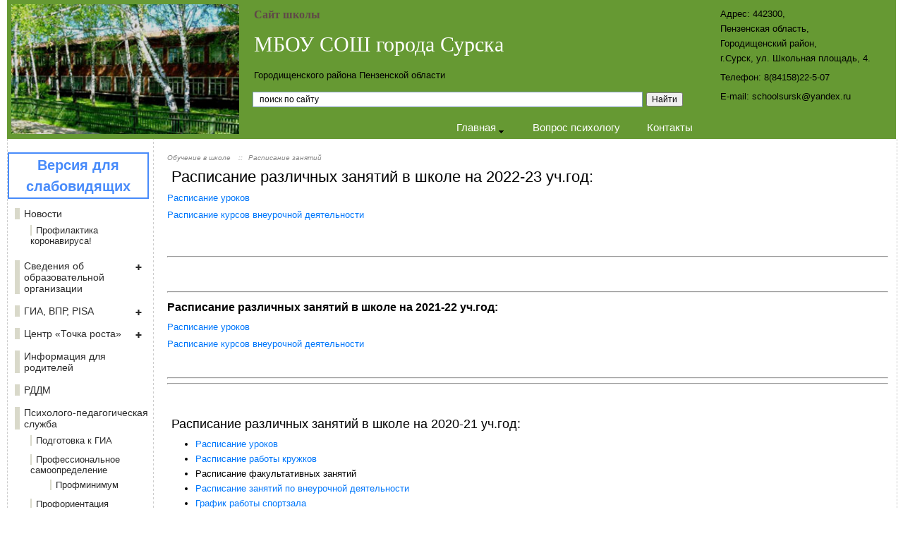

--- FILE ---
content_type: text/html; charset=UTF-8
request_url: https://schoolsursk.surinfo.ru/raspisanie-zanyatii-r3110.html
body_size: 10403
content:
<!DOCTYPE html><head><meta http-equiv="Content-Type" content="text/html; charset=utf-8"><title>Обучение в школе - Расписание занятий</title><meta name="description" content="Обучение в школе - Расписание занятий"><meta name="keywords" content="Обучение в школе - Расписание занятий"><meta name="author" content="Конструктор сайтов Saatizo, www.saatizo.ru, copyright (c) Уланов Сергей 2006 - 2025 гг.">
<meta name="viewport" content="width=device-width, initial-scale=1.0"><link rel="stylesheet" type="text/css" href="/styles/tinymce_content.css"><link rel="stylesheet" type="text/css" href="/styles/common06.css"><link rel="stylesheet" type="text/css" href="/styles/common_a01.css"><link rel="stylesheet" type="text/css" href="/styles/common_b01.css"><link rel="stylesheet" type="text/css" href="/styles/common_c01.css"><link rel="stylesheet" type="text/css" href="/styles/soc.css"><link rel="stylesheet" type="text/css" href="/styles/common_usr.css"><link rel="stylesheet" type="text/css" href="/counter.php?p=L3Jhc3Bpc2FuaWUtemFueWF0aWktcjMxMTAuaHRtbA==&amp;r==LQ=="><script src="/libjs/lib_tools_v1.js" type="text/javascript"></script><script src="/libjs/lib_comm_v1.js" type="text/javascript"></script><script src="/libjs/lib_call_back_win_v1.js" type="text/javascript"></script><script src="/libjs/lib_slider_v1.js" type="text/javascript"></script><script src="/libjs/my_js_lib_v11.js" type="text/javascript"></script><script src="/libjs/imag_ajax_v11.js" type="text/javascript"></script><script src="/libjs/1_lib_v5.js" type="text/javascript"></script><script src="/libjs/2_imag_v5.js" type="text/javascript"></script><script src="/lib/jquery/jquery-2.1.1.min.js" type="text/javascript"></script><meta name="yandex-verification" content="a81851bc2d3e1812"><script type="text/javascript" src="/_design/234/js_lib_v1660816597.js"></script><link rel="stylesheet" type="text/css" href="/_design/234/user_style_v1660816597.css"></head><body onload="InitJS();" id="par_cat_3197"><div class="wrapper" id="cur_cat_3110"><div class="wrapper_l"><div class="div_site_head"><div class="site_head_logo"><img id="siteLogoImg" src="/_design/234/logo.jpg" alt="" title=""></div><div class="sh_search_form"><div class="ya-site-form ya-site-form_inited_no" onclick="return {'action':'http://schoolsursk.surinfo.ru/ysearch.html','arrow':false,'bg':'transparent','fontsize':12,'fg':'#000000','language':'ru','logo':'rb','publicname':'Поиск по schoolsursk.surinfo.ru','suggest':true,'target':'_self','tld':'ru','type':2,'usebigdictionary':true,'searchid':2334284,'input_fg':'#000000','input_bg':'#ffffff','input_fontStyle':'normal','input_fontWeight':'normal','input_placeholder':'поиск по сайту','input_placeholderColor':'#000000','input_borderColor':'#7f9db9'}"><form action="https://yandex.ru/search/site/" method="get" target="_self" accept-charset="utf-8"><input type="hidden" name="searchid" value="2334284"/><input type="hidden" name="l10n" value="ru"/><input type="hidden" name="reqenc" value=""/><input type="search" name="text" value=""/><input type="submit" value="Найти"/></form></div><style type="text/css">.ya-page_js_yes .ya-site-form_inited_no { display: none; }</style><script type="text/javascript">(function(w,d,c){var s=d.createElement('script'),h=d.getElementsByTagName('script')[0],e=d.documentElement;if((' '+e.className+' ').indexOf(' ya-page_js_yes ')===-1){e.className+=' ya-page_js_yes';}s.type='text/javascript';s.async=true;s.charset='utf-8';s.src=(d.location.protocol==='https:'?'https:':'http:')+'//site.yandex.net/v2.0/js/all.js';h.parentNode.insertBefore(s,h);(w[c]||(w[c]=[])).push(function(){Ya.Site.Form.init()})})(window,document,'yandex_site_callbacks');</script></div><div class="site_head_header"><p class="site_head_1_shkol_site">Сайт школы</p><p class="site_head_2_mousosh">МБОУ СОШ города Сурска</p><p class="site_head_3_raion">Городищенского района Пензенской области</p></div><div class="site_head_info"><p>Адрес: 442300,<br>Пензенская область,<br>Городищенский район,<br>г.Сурск, ул. Школьная площадь, 4.</p><p>Телефон: 8(84158)22-5-07</p><p>E-mail: schoolsursk@yandex.ru</p></div><div class="visible_left_menu_btn" onclick="VisibleLeftMenu()">Каталог товаров</div></div><div class="div_site_top_menu_line" id="div_site_top_menu_line"><div class="tm_cont"><nav><ul class="tm_list_cont"><li id="tmlc_950" class="tm_item_cont"><section><a  href="http://schoolsursk.surinfo.ru" id="mlc_a_950" class="tm_item_link"><span class="mi_down">Главная</span></a><ul class="tm_sub2_list_cont"><li class="tm_sub2_item_cont"><a  href="/-r3296.html" id="mlc_a_3296" class="tm_sub2_item_link" title="0"><span class="tm_sub2_link">имя не введено</span></a></li><li class="tm_sub2_item_cont"><a  href="/-r3288.html" id="mlc_a_3288" class="tm_sub2_item_link" title="0"><span class="tm_sub2_link">имя не введено</span></a></li></ul></section></li><li id="tmlc_3169" class="tm_item_cont"><a  href="/vopros-psihologu-r3169.html" id="mlc_a_3169" class="tm_item_link"><span class="tm_link">Вопрос психологу</span></a></li><li id="tmlc_955" class="tm_item_cont"><a  href="/kontakti-r955.html" id="mlc_a_955" class="tm_item_link"><span class="tm_link">Контакты</span></a></li></ul></nav></div></div><div class="div_site_body" id="div_site_body"><div class="left" id="left_col"><script type="text/javascript" src="/_design/234/uhpv-full.min.js"></script>
<button id="specialButton" class="uhpv_button" href="#">Версия для слабовидящих</button>
<div class="div_left_menu_box"><nav><ul class="left_menu_level_1"><li id="mlc_954" class="left_menu_level_1"><section><a id="mlc_a_954"  href="/novosti-r954.html" class="left_menu_link" title="Новости">Новости</a><ul class="left_menu_level_child" id="mlc_llst954"><li id="mlc_3219" class="left_menu_level_child"><a id="mlc_a_3219"  href="/profilaktika-koronavirusa-r3219.html" class="left_menu_link" title="Профилактика коронавируса!">Профилактика коронавируса!</a></li></ul></section></li><li id="mlc_3189" class="left_menu_level_1_to_scroll"><section><span class="left_menu_text" title="Сведения об образовательной организации"><img class="plus_minus_img" id="mlc_img_plusik_3189" alt="" src="/_design/234/scroll_plus.png" onclick="javascript: MlcScroll(3189, '/_design/234'); return false;"><span onclick="javascript: MlcScroll(3189, '/_design/234'); return false;">Сведения об образовательной организации</span></span><ul class="left_menu_level_child_scrolled" id="mlc_llst3189"><li id="mlc_3190" class="left_menu_level_child"><a id="mlc_a_3190"  href="/osnovnie-svedeniya-r3190.html" class="left_menu_link" title="Основные сведения">Основные сведения</a></li><li id="mlc_3191" class="left_menu_level_child"><a id="mlc_a_3191"  href="/struktura-i-organi-upravleniya-obrazovatelnoi-organizatsiei-r3191.html" class="left_menu_link" title="Структура и органы управления образовательной организацией">Структура и органы управления образовательной организацией</a></li><li id="mlc_3192" class="left_menu_level_child"><section><a id="mlc_a_3192"  href="/dokumenti-r3192.html" class="left_menu_link" title="Документы">Документы</a><ul class="left_menu_level_child" id="mlc_llst3192"><li id="mlc_3291" class="left_menu_level_child"><a id="mlc_a_3291"  href="/rezultati-proverok-r3291.html" class="left_menu_link" title="Результаты проверок">Результаты проверок</a></li></ul></section></li><li id="mlc_3193" class="left_menu_level_child"><a id="mlc_a_3193"  href="/obrazovanie-r3193.html" class="left_menu_link" title="Образование">Образование</a></li><li id="mlc_3095" class="left_menu_level_child"><a id="mlc_a_3095"  href="/rukovodstvo-r3095.html" class="left_menu_link" title="Руководство">Руководство</a></li><li id="mlc_3310" class="left_menu_level_child"><a id="mlc_a_3310"  href="/pedagogicheskii-sostav-r3310.html" class="left_menu_link" title="Педагогический состав">Педагогический состав</a></li><li id="mlc_3099" class="left_menu_level_child"><a id="mlc_a_3099"  href="/materialno-tehnicheskoe-obespechenie-i-osnashennost-obrazovatelnogo-protsessa-dostupnaya-sreda-r3099.html" class="left_menu_link" title="Материально-техническое обеспечение и оснащённость образовательного процесса. Доступная среда">Материально-техническое обеспечение и оснащённость образовательного процесса. Доступная среда</a></li><li id="mlc_3097" class="left_menu_level_child"><a id="mlc_a_3097"  href="/platnie-obrazovatelnie-uslugi-r3097.html" class="left_menu_link" title="Платные образовательные услуги">Платные образовательные услуги</a></li><li id="mlc_3098" class="left_menu_level_child"><a id="mlc_a_3098"  href="/finansovo-hozyaistvennaya-deyatelnost-r3098.html" class="left_menu_link" title="Финансово-хозяйственная деятельность">Финансово-хозяйственная деятельность</a></li><li id="mlc_3196" class="left_menu_level_child"><a id="mlc_a_3196"  href="/vakantnie-mesta-dlya-priema-i-perevoda-obuchayushihsya-r3196.html" class="left_menu_link" title="Вакантные места для приема и перевода обучающихся">Вакантные места для приема и перевода обучающихся</a></li><li id="mlc_3290" class="left_menu_level_child"><a id="mlc_a_3290"  href="/stipendii-i-meri-podderdjki-obuchayushihsya-r3290.html" class="left_menu_link" title="Стипендии и меры поддержки обучающихся">Стипендии и меры поддержки обучающихся</a></li><li id="mlc_3277" class="left_menu_level_child"><a id="mlc_a_3277"  href="/medjdunarodnoe-sotrudnichestvo-r3277.html" class="left_menu_link" title="Международное сотрудничество">Международное сотрудничество</a></li><li id="mlc_3195" class="left_menu_level_child"><section><a id="mlc_a_3195"  href="/organizatsiya-pitaniya-v-obrazovatelnoi-organizatsii-r3195.html" class="left_menu_link" title="Организация питания в образовательной организации">Организация питания в образовательной организации</a><ul class="left_menu_level_child" id="mlc_llst3195"><li id="mlc_3265" class="left_menu_level_child"><a id="mlc_a_3265"  href="/food-r3265.html" class="left_menu_link" title="Ежедневное меню">Ежедневное меню</a></li><li id="mlc_3092" class="left_menu_level_child"><a id="mlc_a_3092"  href="/zdorovoe-pitanie-r3092.html" class="left_menu_link" title="Здоровое питание">Здоровое питание</a></li><li id="mlc_3301" class="left_menu_level_child"><a id="mlc_a_3301"  href="/roditelskii-kontrol-r3301.html" class="left_menu_link" title="Родительский контроль">Родительский контроль</a></li></ul></section></li><li id="mlc_3194" class="left_menu_level_child"><a id="mlc_a_3194"  href="/obrazovatelnie-standarti-i-trebovaniya-r3194.html" class="left_menu_link" title="Образовательные стандарты и требования">Образовательные стандарты и требования</a></li></ul></section></li><li id="mlc_3096" class="left_menu_level_1_to_scroll"><section><a id="mlc_a_3096"  href="/gia-vpr-pisa-r3096.html" class="left_menu_link" title="ГИА, ВПР, PISA"><img class="plus_minus_img" id="mlc_img_plusik_3096" alt="" src="/_design/234/scroll_plus.png" onclick="javascript: MlcScroll(3096, '/_design/234'); return false;">ГИА, ВПР, PISA</a><ul class="left_menu_level_child_scrolled" id="mlc_llst3096"><li id="mlc_3292" class="left_menu_level_child"><a id="mlc_a_3292"  href="/gia-11-r3292.html" class="left_menu_link" title="ГИА-11">ГИА-11</a></li><li id="mlc_3293" class="left_menu_level_child"><a id="mlc_a_3293"  href="/gia-9-r3293.html" class="left_menu_link" title="ГИА-9">ГИА-9</a></li><li id="mlc_3294" class="left_menu_level_child"><a id="mlc_a_3294"  href="/vpr-r3294.html" class="left_menu_link" title="ВПР">ВПР</a></li><li id="mlc_3303" class="left_menu_level_child"><a id="mlc_a_3303"  href="/pisa-r3303.html" class="left_menu_link" title="PISA">PISA</a></li></ul></section></li><li id="mlc_3081" class="left_menu_level_1_to_scroll"><section><span class="left_menu_text" title="Центр «Точка роста»"><img class="plus_minus_img" id="mlc_img_plusik_3081" alt="" src="/_design/234/scroll_plus.png" onclick="javascript: MlcScroll(3081, '/_design/234'); return false;"><span onclick="javascript: MlcScroll(3081, '/_design/234'); return false;">Центр «Точка роста»</span></span><ul class="left_menu_level_child_scrolled" id="mlc_llst3081"><li id="mlc_3243" class="left_menu_level_child"><a id="mlc_a_3243"  href="/obshaya-informatsiya-o-tsentre-tochka-rost-r3243.html" class="left_menu_link" title="Общая информация о центре «Точка роста»">Общая информация о центре «Точка роста»</a></li><li id="mlc_3298" class="left_menu_level_child"><a id="mlc_a_3298"  href="/dokumenti-r3298.html" class="left_menu_link" title="Документы">Документы</a></li><li id="mlc_3080" class="left_menu_level_child"><a id="mlc_a_3080"  href="/obrazovatelnie-programmi-r3080.html" class="left_menu_link" title="Образовательные программы">Образовательные программы</a></li><li id="mlc_3084" class="left_menu_level_child"><a id="mlc_a_3084"  href="/pedagogi-r3084.html" class="left_menu_link" title="Педагоги">Педагоги</a></li><li id="mlc_3151" class="left_menu_level_child"><a id="mlc_a_3151"  href="/materialno-tehnicheskaya-baza-r3151.html" class="left_menu_link" title="Материально-техническая база">Материально-техническая база</a></li><li id="mlc_3305" class="left_menu_level_child"><a id="mlc_a_3305"  href="/redjim-zanyatii-r3305.html" class="left_menu_link" title="Режим занятий">Режим занятий</a></li><li id="mlc_3306" class="left_menu_level_child"><a id="mlc_a_3306"  href="/meropriyatiya-r3306.html" class="left_menu_link" title="Мероприятия">Мероприятия</a></li><li id="mlc_3307" class="left_menu_level_child"><a id="mlc_a_3307"  href="/dopolnitelnaya-informatsiya-r3307.html" class="left_menu_link" title="Дополнительная информация">Дополнительная информация</a></li><li id="mlc_3308" class="left_menu_level_child"><a id="mlc_a_3308"  href="/obratnaya-svyaz-kontakti-sotsialnie-seti-r3308.html" class="left_menu_link" title="Обратная связь (контакты, социальные сети)">Обратная связь (контакты, социальные сети)</a></li><li id="mlc_3311" class="left_menu_level_child"><a id="mlc_a_3311"  href="/urok-tehnologiy-r3311.html" class="left_menu_link" title="Урок «Технология»">Урок «Технология»</a></li></ul></section></li><li id="mlc_3091" class="left_menu_level_1"><a id="mlc_a_3091"  href="/informatsiya-dlya-roditelei-r3091.html" class="left_menu_link" title="Информация для родителей">Информация для родителей</a></li><li id="mlc_3297" class="left_menu_level_1"><a id="mlc_a_3297"  href="/rddm-r3297.html" class="left_menu_link" title="РДДМ">РДДМ</a></li><li id="mlc_3223" class="left_menu_level_1"><section><a id="mlc_a_3223"  href="/psihologo-pedagogicheskaya-sludjba-r3223.html" class="left_menu_link" title="Психолого-педагогическая служба">Психолого-педагогическая служба</a><ul class="left_menu_level_child" id="mlc_llst3223"><li id="mlc_3273" class="left_menu_level_child"><a id="mlc_a_3273"  href="/podgotovka-k-gia-r3273.html" class="left_menu_link" title="Подготовка к ГИА">Подготовка к ГИА</a></li><li id="mlc_3274" class="left_menu_level_child"><section><a id="mlc_a_3274"  href="/professionalnoe-samoopredelenie-r3274.html" class="left_menu_link" title="Профессиональное самоопределение">Профессиональное самоопределение</a><ul class="left_menu_level_child" id="mlc_llst3274"><li id="mlc_3300" class="left_menu_level_child"><a id="mlc_a_3300"  href="/profminimum-r3300.html" class="left_menu_link" title="Профминимум">Профминимум</a></li></ul></section></li><li id="mlc_3236" class="left_menu_level_child"><a id="mlc_a_3236"  href="/proforientatsiya-r3236.html" class="left_menu_link" title="Профориентация">Профориентация</a></li></ul></section></li><li id="mlc_3304" class="left_menu_level_1"><a id="mlc_a_3304"  href="/vospitatelnaya-rabota-r3304.html" class="left_menu_link" title="Воспитательная работа">Воспитательная работа</a></li><li id="mlc_3197" class="left_menu_level_1_open"><section><span class="left_menu_text" title="Обучение в школе"><img class="plus_minus_img" id="mlc_img_plusik_3197" alt="" src="/_design/234/scroll_minus.png" onclick="javascript: MlcScroll(3197, '/_design/234'); return false;"><span onclick="javascript: MlcScroll(3197, '/_design/234'); return false;">Обучение в школе</span></span><ul class="left_menu_level_child" id="mlc_llst3197"><li id="mlc_3241" class="left_menu_level_child"><a id="mlc_a_3241"  href="/biblioteka-r3241.html" class="left_menu_link" title="Библиотека">Библиотека</a></li><li id="mlc_3094" class="left_menu_level_child"><a id="mlc_a_3094"  href="/gia-ege-i-oge-r3094.html" class="left_menu_link" title="ГИА: ЕГЭ и ОГЭ">ГИА: ЕГЭ и ОГЭ</a></li><li id="mlc_3220" class="left_menu_level_child"><a id="mlc_a_3220"  href="/olimpiadi-r3220.html" class="left_menu_link" title="Олимпиады">Олимпиады</a></li><li id="mlc_3083" class="left_menu_level_child"><a id="mlc_a_3083"  href="/orkse-r3083.html" class="left_menu_link" title="ОРКСЭ">ОРКСЭ</a></li><li id="mlc_3110" class="left_menu_level_child"><a id="mlc_a_3110"  href="/raspisanie-zanyatii-r3110.html" class="left_menu_current_link" title="Расписание занятий">Расписание занятий</a></li><li id="mlc_3090" class="left_menu_level_child"><a id="mlc_a_3090"  href="/realizatsiya-fgos-dlya-detei-s-ovz-r3090.html" class="left_menu_link" title="Реализация ФГОС для детей с ОВЗ">Реализация ФГОС для детей с ОВЗ</a></li><li id="mlc_3210" class="left_menu_level_child"><a id="mlc_a_3210"  href="/fizkultura-i-sport-r3210.html" class="left_menu_link" title="Физкультура и спорт">Физкультура и спорт</a></li><li id="mlc_3289" class="left_menu_level_child"><a id="mlc_a_3289"  href="/shkolnii-teatr-r3289.html" class="left_menu_link" title="Школьный театр">Школьный театр</a></li><li id="mlc_3244" class="left_menu_level_child"><a id="mlc_a_3244"  href="/shsk-volna-r3244.html" class="left_menu_link" title="ШСК Волна">ШСК Волна</a></li><li id="mlc_3270" class="left_menu_level_child"><a id="mlc_a_3270"  href="/gto-r3270.html" class="left_menu_link" title="ГТО">ГТО</a></li><li id="mlc_3218" class="left_menu_level_child"><a id="mlc_a_3218"  href="/shkolnii-muzei-r3218.html" class="left_menu_link" title="Школьный музей">Школьный музей</a></li><li id="mlc_3213" class="left_menu_level_child"><a id="mlc_a_3213"  href="/elektronnii-dnevnik-r3213.html" class="left_menu_link" title="Электронный дневник">Электронный дневник</a></li></ul></section></li><li id="mlc_3254" class="left_menu_level_1_to_scroll"><section><span class="left_menu_text" title="Школьные управленческие механизмы оценки качества образования"><img class="plus_minus_img" id="mlc_img_plusik_3254" alt="" src="/_design/234/scroll_plus.png" onclick="javascript: MlcScroll(3254, '/_design/234'); return false;"><span onclick="javascript: MlcScroll(3254, '/_design/234'); return false;">Школьные управленческие механизмы оценки качества образования</span></span><ul class="left_menu_level_child_scrolled" id="mlc_llst3254"><li id="mlc_3255" class="left_menu_level_child"><section><a id="mlc_a_3255"  href="/mehanizmi-upravleniya-kachestvom-obrazovatelnih-rezultatov-r3255.html" class="left_menu_link" title="Механизмы управления качеством образовательных результатов">Механизмы управления качеством образовательных результатов</a><ul class="left_menu_level_child" id="mlc_llst3255"><li id="mlc_3279" class="left_menu_level_child"><section><a id="mlc_a_3279"  href="/sistema-otsenki-kachestva-podgotovki-obuchayushihsya-r3279.html" class="left_menu_link" title="Система оценки качества подготовки обучающихся">Система оценки качества подготовки обучающихся</a><ul class="left_menu_level_child" id="mlc_llst3279"><li id="mlc_3299" class="left_menu_level_child"><a id="mlc_a_3299"  href="/noko-r3299.html" class="left_menu_link" title="НОКО">НОКО</a></li></ul></section></li><li id="mlc_3263" class="left_menu_level_child"><a id="mlc_a_3263"  href="/sistema-viyavleniya-podderdjki-i-razvitiya-sposobnostei-i-talantov-u-detei-i-molodedji-r3263.html" class="left_menu_link" title="Система выявления, поддержки и развития способностей и талантов у детей и молодежи">Система выявления, поддержки и развития способностей и талантов у детей и молодежи</a></li><li id="mlc_3264" class="left_menu_level_child"><a id="mlc_a_3264"  href="/sistema-raboti-po-samoopredeleniyu-i-professionalnoi-orientatsii-obuchayushihsya-r3264.html" class="left_menu_link" title="Система работы по самоопределению и профессиональной ориентации обучающихся">Система работы по самоопределению и профессиональной ориентации обучающихся</a></li><li id="mlc_3262" class="left_menu_level_child"><a id="mlc_a_3262"  href="/sistema-raboti-s-uchashimisya-s-nizkoi-motivatsiei-obucheniya-r3262.html" class="left_menu_link" title="Система работы с учащимися с низкой мотивацией обучения">Система работы с учащимися с низкой мотивацией обучения</a></li></ul></section></li><li id="mlc_3280" class="left_menu_level_child"><section><a id="mlc_a_3280"  href="/mehanizmi-upravleniya-kachestvom-obrazovatelnoi-deyatelnosti-r3280.html" class="left_menu_link" title="Механизмы управления качеством образовательной деятельности">Механизмы управления качеством образовательной деятельности</a><ul class="left_menu_level_child" id="mlc_llst3280"><li id="mlc_3258" class="left_menu_level_child"><a id="mlc_a_3258"  href="/sistema-obespecheniya-professionalnogo-razvitiya-pedagogicheskih-rabotnikov-r3258.html" class="left_menu_link" title="Система обеспечения профессионального развития педагогических работников">Система обеспечения профессионального развития педагогических работников</a></li><li id="mlc_3257" class="left_menu_level_child"><a id="mlc_a_3257"  href="/sistema-organizatsii-vospitaniya-obuchayushihsya-r3257.html" class="left_menu_link" title="Система организации воспитания обучающихся">Система организации воспитания обучающихся</a></li><li id="mlc_3259" class="left_menu_level_child_to_scroll"><section><a id="mlc_a_3259"  href="/sistema-metodicheskoi-raboti-r3259.html" class="left_menu_link" title="Система методической работы"><img class="plus_minus_img" id="mlc_img_plusik_3259" alt="" src="/_design/234/scroll_plus.png" onclick="javascript: MlcScroll(3259, '/_design/234'); return false;">Система методической работы</a><ul class="left_menu_level_child_scrolled" id="mlc_llst3259"><li id="mlc_3261" class="left_menu_level_child"><a id="mlc_a_3261"  href="/shkolnie-metodicheskie-obedineniya-r3261.html" class="left_menu_link" title="Школьные методические объединения">Школьные методические объединения</a></li><li id="mlc_3260" class="left_menu_level_child"><a id="mlc_a_3260"  href="/dlya-klassnih-rukovoditelei-r3260.html" class="left_menu_link" title="Для классных руководителей">Для классных руководителей</a></li></ul></section></li></ul></section></li></ul></section></li><li id="mlc_3215" class="left_menu_level_1_to_scroll"><section><a id="mlc_a_3215"  href="/80-letie-pobedi-r3215.html" class="left_menu_link" title="80-летие Победы"><img class="plus_minus_img" id="mlc_img_plusik_3215" alt="" src="/_design/234/scroll_plus.png" onclick="javascript: MlcScroll(3215, '/_design/234'); return false;">80-летие Победы</a><ul class="left_menu_level_child_scrolled" id="mlc_llst3215"><li id="mlc_3216" class="left_menu_level_child"><a id="mlc_a_3216"  href="/aktsiya-blokadnii-hle-r3216.html" class="left_menu_link" title="Акция «Блокадный хлеб»">Акция «Блокадный хлеб»</a></li></ul></section></li><li id="mlc_3226" class="left_menu_level_1"><a id="mlc_a_3226"  href="/interesno-r3226.html" class="left_menu_link" title="Интересно!">Интересно!</a></li><li id="mlc_3142" class="left_menu_level_1_to_scroll"><section><span class="left_menu_text" title="Каникулы"><img class="plus_minus_img" id="mlc_img_plusik_3142" alt="" src="/_design/234/scroll_plus.png" onclick="javascript: MlcScroll(3142, '/_design/234'); return false;"><span onclick="javascript: MlcScroll(3142, '/_design/234'); return false;">Каникулы</span></span><ul class="left_menu_level_child_scrolled" id="mlc_llst3142"><li id="mlc_3230" class="left_menu_level_child"><a id="mlc_a_3230"  href="/osennie-r3230.html" class="left_menu_link" title="Осенние">Осенние</a></li><li id="mlc_3231" class="left_menu_level_child"><a id="mlc_a_3231"  href="/zimnie-r3231.html" class="left_menu_link" title="Зимние">Зимние</a></li><li id="mlc_3232" class="left_menu_level_child"><a id="mlc_a_3232"  href="/vesennie-r3232.html" class="left_menu_link" title="Весенние">Весенние</a></li><li id="mlc_3233" class="left_menu_level_child"><a id="mlc_a_3233"  href="/letnie-r3233.html" class="left_menu_link" title="Летние">Летние</a></li></ul></section></li><li id="mlc_3229" class="left_menu_level_1_to_scroll"><section><span class="left_menu_text" title="Методическая копилка"><img class="plus_minus_img" id="mlc_img_plusik_3229" alt="" src="/_design/234/scroll_plus.png" onclick="javascript: MlcScroll(3229, '/_design/234'); return false;"><span onclick="javascript: MlcScroll(3229, '/_design/234'); return false;">Методическая копилка</span></span><ul class="left_menu_level_child_scrolled" id="mlc_llst3229"><li id="mlc_3149" class="left_menu_level_child"><a id="mlc_a_3149"  href="/seminari-uroki-meropriyatiy-r3149.html" class="left_menu_link" title="Семинары, уроки, мероприятия,..">Семинары, уроки, мероприятия,..</a></li><li id="mlc_3221" class="left_menu_level_child"><a id="mlc_a_3221"  href="/konspekti-meropriyatii-i-urokov-r3221.html" class="left_menu_link" title="Конспекты мероприятий и уроков">Конспекты мероприятий и уроков</a></li><li id="mlc_3239" class="left_menu_level_child"><a id="mlc_a_3239"  href="/mo-uchitelei-gumanitarnogo-tsikla-r3239.html" class="left_menu_link" title="МО учителей гуманитарного цикла">МО учителей гуманитарного цикла</a></li><li id="mlc_3139" class="left_menu_level_child"><a id="mlc_a_3139"  href="/mo-uchitelei-estestvenno-matematicheskogo-tsikla-r3139.html" class="left_menu_link" title="МО учителей естественно-математического цикла">МО учителей естественно-математического цикла</a></li><li id="mlc_3283" class="left_menu_level_child"><a id="mlc_a_3283"  href="/-r3283.html" class="left_menu_link" title="имя не введено">имя не введено</a></li></ul></section></li><li id="mlc_952" class="left_menu_level_1_to_scroll"><section><a id="mlc_a_952"  href="/vipuskniki-r952.html" class="left_menu_link" title="Выпускники"><img class="plus_minus_img" id="mlc_img_plusik_952" alt="" src="/_design/234/scroll_plus.png" onclick="javascript: MlcScroll(952, '/_design/234'); return false;">Выпускники</a><ul class="left_menu_level_child_scrolled" id="mlc_llst952"><li id="mlc_3224" class="left_menu_level_child"><a id="mlc_a_3224"  href="/vipusk-2020-r3224.html" class="left_menu_link" title="Выпуск-2020">Выпуск-2020</a></li><li id="mlc_3278" class="left_menu_level_child"><a id="mlc_a_3278"  href="/vipusk-2021-r3278.html" class="left_menu_link" title="Выпуск-2021">Выпуск-2021</a></li><li id="mlc_3089" class="left_menu_level_child"><a id="mlc_a_3089"  href="/oni-sludjat-v-armii-r3089.html" class="left_menu_link" title="Они служат в армии">Они служат в армии</a></li></ul></section></li><li id="mlc_3077" class="left_menu_level_1_to_scroll"><section><span class="left_menu_text" title="Галерея трудового почета и славы"><img class="plus_minus_img" id="mlc_img_plusik_3077" alt="" src="/_design/234/scroll_plus.png" onclick="javascript: MlcScroll(3077, '/_design/234'); return false;"><span onclick="javascript: MlcScroll(3077, '/_design/234'); return false;">Галерея трудового почета и славы</span></span><ul class="left_menu_level_child_scrolled" id="mlc_llst3077"><li id="mlc_3078" class="left_menu_level_child_to_scroll"><section><span class="left_menu_text" title="Ветераны педагогического труда"><img class="plus_minus_img" id="mlc_img_plusik_3078" alt="" src="/_design/234/scroll_plus.png" onclick="javascript: MlcScroll(3078, '/_design/234'); return false;"><span onclick="javascript: MlcScroll(3078, '/_design/234'); return false;">Ветераны педагогического труда</span></span><ul class="left_menu_level_child_scrolled" id="mlc_llst3078"><li id="mlc_3116" class="left_menu_level_child"><a id="mlc_a_3116"  href="/djivie-r3116.html" class="left_menu_link" title="Живые">Живые</a></li><li id="mlc_3117" class="left_menu_level_child"><a id="mlc_a_3117"  href="/ushedshie-r3117.html" class="left_menu_link" title="Ушедшие">Ушедшие</a></li></ul></section></li><li id="mlc_3079" class="left_menu_level_child"><a id="mlc_a_3079"  href="/zasludjennie-uchitelya-r3079.html" class="left_menu_link" title="Заслуженные учителя">Заслуженные учителя</a></li></ul></section></li><li id="mlc_3158" class="left_menu_level_1"><a id="mlc_a_3158"  href="/moi-profsoyuz-r3158.html" class="left_menu_link" title="Мой профсоюз">Мой профсоюз</a></li><li id="mlc_3234" class="left_menu_level_1_to_scroll"><section><span class="left_menu_text" title="Безопасность детства"><img class="plus_minus_img" id="mlc_img_plusik_3234" alt="" src="/_design/234/scroll_plus.png" onclick="javascript: MlcScroll(3234, '/_design/234'); return false;"><span onclick="javascript: MlcScroll(3234, '/_design/234'); return false;">Безопасность детства</span></span><ul class="left_menu_level_child_scrolled" id="mlc_llst3234"><li id="mlc_3238" class="left_menu_level_child"><a id="mlc_a_3238"  href="/antinarkoticheskaya-profilaktika-r3238.html" class="left_menu_link" title="Антинаркотическая профилактика">Антинаркотическая профилактика</a></li><li id="mlc_3184" class="left_menu_level_child"><a id="mlc_a_3184"  href="/surskii-krai-bez-narkotikov-r3184.html" class="left_menu_link" title="Сурский край – без наркотиков!">Сурский край – без наркотиков!</a></li><li id="mlc_3309" class="left_menu_level_child"><a id="mlc_a_3309"  href="/antiterroristicheskaya-bezopasnost-r3309.html" class="left_menu_link" title="Антитеррористическая безопасность">Антитеррористическая безопасность</a></li><li id="mlc_3152" class="left_menu_level_child"><a id="mlc_a_3152"  href="/bezopasnost-dvidjeniya-r3152.html" class="left_menu_link" title="Безопасность движения">Безопасность движения</a></li><li id="mlc_3200" class="left_menu_level_child"><a id="mlc_a_3200"  href="/bezopasnost-na-vode-i-na-ldu-r3200.html" class="left_menu_link" title="Безопасность на воде и на льду">Безопасность на воде и на льду</a></li><li id="mlc_3157" class="left_menu_level_child"><section><a id="mlc_a_3157"  href="/bezopasnost-na-doroge-r3157.html" class="left_menu_link" title="Безопасность на дороге">Безопасность на дороге</a><ul class="left_menu_level_child" id="mlc_llst3157"><li id="mlc_3312" class="left_menu_level_child"><a id="mlc_a_3312"  href="/posvyashenie-pervoklassnikov-v-peshehodi-r3312.html" class="left_menu_link" title="Посвящение первоклассников в пешеходы">Посвящение первоклассников в пешеходы</a></li></ul></section></li><li id="mlc_3202" class="left_menu_level_child"><a id="mlc_a_3202"  href="/bezopasnost-na-djd-r3202.html" class="left_menu_link" title="Безопасность на ЖД">Безопасность на ЖД</a></li><li id="mlc_3240" class="left_menu_level_child_to_scroll"><section><span class="left_menu_text" title="Информационная безопасность"><img class="plus_minus_img" id="mlc_img_plusik_3240" alt="" src="/_design/234/scroll_plus.png" onclick="javascript: MlcScroll(3240, '/_design/234'); return false;"><span onclick="javascript: MlcScroll(3240, '/_design/234'); return false;">Информационная безопасность</span></span><ul class="left_menu_level_child_scrolled" id="mlc_llst3240"><li id="mlc_3248" class="left_menu_level_child"><a id="mlc_a_3248"  href="/lokalnie-akti-r3248.html" class="left_menu_link" title="Локальные акты">Локальные акты</a></li><li id="mlc_3249" class="left_menu_level_child"><a id="mlc_a_3249"  href="/normativnoe-regulirovanie-r3249.html" class="left_menu_link" title="Нормативное регулирование">Нормативное регулирование</a></li><li id="mlc_3250" class="left_menu_level_child"><a id="mlc_a_3250"  href="/pedagogam-r3250.html" class="left_menu_link" title="Педагогам">Педагогам</a></li><li id="mlc_3251" class="left_menu_level_child"><a id="mlc_a_3251"  href="/uchenikam-r3251.html" class="left_menu_link" title="Ученикам">Ученикам</a></li><li id="mlc_3252" class="left_menu_level_child"><section><a id="mlc_a_3252"  href="/roditelyam-r3252.html" class="left_menu_link" title="Родителям">Родителям</a><ul class="left_menu_level_child" id="mlc_llst3252"><li id="mlc_3282" class="left_menu_level_child"><a id="mlc_a_3282"  href="/-r3282.html" class="left_menu_link" title="имя не введено">имя не введено</a></li></ul></section></li><li id="mlc_3253" class="left_menu_level_child"><a id="mlc_a_3253"  href="/detskie-bezopasnie-saiti-r3253.html" class="left_menu_link" title="Детские безопасные сайты">Детские безопасные сайты</a></li><li id="mlc_3185" class="left_menu_level_child"><a id="mlc_a_3185"  href="/arhiv-2019-2020-uch-god-r3185.html" class="left_menu_link" title="Архив 2019-2020 уч.год">Архив 2019-2020 уч.год</a></li></ul></section></li><li id="mlc_3246" class="left_menu_level_child"><a id="mlc_a_3246"  href="/profilaktika-pravonarushenii-r3246.html" class="left_menu_link" title="Профилактика правонарушений">Профилактика правонарушений</a></li><li id="mlc_3199" class="left_menu_level_child"><a id="mlc_a_3199"  href="/profilaktika-tabakokureniya-i-alkogolizma-r3199.html" class="left_menu_link" title="Профилактика табакокурения и алкоголизма">Профилактика табакокурения и алкоголизма</a></li><li id="mlc_3203" class="left_menu_level_child"><a id="mlc_a_3203"  href="/podjarnaya-i-elektrobezopasnost-r3203.html" class="left_menu_link" title="Пожарная и электробезопасность">Пожарная и электробезопасность</a></li></ul></section></li><li id="mlc_3167" class="left_menu_level_1"><a id="mlc_a_3167"  href="/mesyats-bezopasnosti-r3167.html" class="left_menu_link" title="Месяц безопасности">Месяц безопасности</a></li><li id="mlc_3186" class="left_menu_level_1_to_scroll"><section><span class="left_menu_text" title="О противодействии коррупции"><img class="plus_minus_img" id="mlc_img_plusik_3186" alt="" src="/_design/234/scroll_plus.png" onclick="javascript: MlcScroll(3186, '/_design/234'); return false;"><span onclick="javascript: MlcScroll(3186, '/_design/234'); return false;">О противодействии коррупции</span></span><ul class="left_menu_level_child_scrolled" id="mlc_llst3186"><li id="mlc_3272" class="left_menu_level_child"><a id="mlc_a_3272"  href="/antikorruptsionnaya-ekspertiza-r3272.html" class="left_menu_link" title="Антикоррупционная экспертиза">Антикоррупционная экспертиза</a></li><li id="mlc_3187" class="left_menu_level_child"><a id="mlc_a_3187"  href="/metodicheskie-materiali-r3187.html" class="left_menu_link" title="Методические материалы">Методические материалы</a></li></ul></section></li><li id="mlc_3093" class="left_menu_level_1_to_scroll"><section><a id="mlc_a_3093"  href="/regionalnie-proekti-r3093.html" class="left_menu_link" title="Региональные проекты"><img class="plus_minus_img" id="mlc_img_plusik_3093" alt="" src="/_design/234/scroll_plus.png" onclick="javascript: MlcScroll(3093, '/_design/234'); return false;">Региональные проекты</a><ul class="left_menu_level_child_scrolled" id="mlc_llst3093"><li id="mlc_3235" class="left_menu_level_child"><a id="mlc_a_3235"  href="/kulturnaya-subbota-r3235.html" class="left_menu_link" title="Культурная суббота">Культурная суббота</a></li><li id="mlc_3106" class="left_menu_level_child"><a id="mlc_a_3106"  href="/triz-r3106.html" class="left_menu_link" title="ТРИЗ">ТРИЗ</a></li><li id="mlc_3183" class="left_menu_level_child"><a id="mlc_a_3183"  href="/uchus-plavat-r3183.html" class="left_menu_link" title="Учусь плавать">Учусь плавать</a></li><li id="mlc_3107" class="left_menu_level_child"><a id="mlc_a_3107"  href="/shkola-arhimeda-r3107.html" class="left_menu_link" title="Школа Архимеда">Школа Архимеда</a></li></ul></section></li><li id="mlc_956" class="left_menu_level_1_to_scroll"><section><span class="left_menu_text" title="Фотогалерея"><img class="plus_minus_img" id="mlc_img_plusik_956" alt="" src="/_design/234/scroll_plus.png" onclick="javascript: MlcScroll(956, '/_design/234'); return false;"><span onclick="javascript: MlcScroll(956, '/_design/234'); return false;">Фотогалерея</span></span><ul class="left_menu_level_child_scrolled" id="mlc_llst956"><li id="mlc_3201" class="left_menu_level_child"><a id="mlc_a_3201"  href="/znakomstvo-so-shkoloi-r3201.html" class="left_menu_link" title="Знакомство со школой">Знакомство со школой</a></li><li id="mlc_959" class="left_menu_level_child"><a id="mlc_a_959"  href="/pyatiklassniki-na-ekskursii-u-predprinimatelya-djarkova-r-d-r959.html" class="left_menu_link" title="Пятиклассники на экскурсии у предпринимателя Жаркова Р.Д.">Пятиклассники на экскурсии у предпринимателя Жаркова Р.Д.</a></li></ul></section></li><li id="mlc_3160" class="left_menu_level_1"><a id="mlc_a_3160"  href="/penzenskoi-oblasti-82-goda-r3160.html" class="left_menu_link" title="Пензенской области - 82 года!">Пензенской области - 82 года!</a></li><li id="mlc_3198" class="left_menu_level_1"><a id="mlc_a_3198"  href="/_imag_uploads/234/3198c-karta-saita.pdf" class="left_menu_link" title="Карта сайта">Карта сайта</a></li><li id="mlc_3100" class="left_menu_level_1_to_scroll"><section><span class="left_menu_text" title="Полезные ссылки"><img class="plus_minus_img" id="mlc_img_plusik_3100" alt="" src="/_design/234/scroll_plus.png" onclick="javascript: MlcScroll(3100, '/_design/234'); return false;"><span onclick="javascript: MlcScroll(3100, '/_design/234'); return false;">Полезные ссылки</span></span><ul class="left_menu_level_child_scrolled" id="mlc_llst3100"><li id="mlc_3101" class="left_menu_level_child"><a id="mlc_a_3101"  href="https://school.edu-penza.ru" class="left_menu_link" title="Электронный журнал">Электронный журнал</a></li><li id="mlc_3271" class="left_menu_level_child"><a id="mlc_a_3271"  href="/elektronnaya-biblioteka-r3271.html" class="left_menu_link" title="Электронная библиотека">Электронная библиотека</a></li><li id="mlc_3102" class="left_menu_level_child"><a id="mlc_a_3102"  href="http://irrpo.pnzreg.ru/bank" class="left_menu_link" target="_blank" title="Банк актуальных педагогических практик">Банк актуальных педагогических практик</a></li><li id="mlc_3103" class="left_menu_level_child"><a id="mlc_a_3103"  href="http://школа-профориентация.рф" class="left_menu_link" target="_blank" title="Всероссийский профориентационный портал «Траектория успеха»">Всероссийский профориентационный портал «Траектория успеха»</a></li><li id="mlc_3168" class="left_menu_level_child"><a id="mlc_a_3168"  href="/_imag_uploads/234/3168k-karta-ucheba-penza.pdf" class="left_menu_link" title="Карта учебных заведений г. Пензы и области">Карта учебных заведений г. Пензы и области</a></li><li id="mlc_3266" class="left_menu_level_child"><a id="mlc_a_3266"  href="/spisok-akkauntov-ministerstva-prosvesheniya-rossiiskoi-federatsii-r3266.html" class="left_menu_link" title="Список аккаунтов Министерства просвещения Российской Федерации">Список аккаунтов Министерства просвещения Российской Федерации</a></li><li id="mlc_3267" class="left_menu_level_child"><a id="mlc_a_3267"  href="/ssilki-akkauntov-mbou-sosh-g-surska-r3267.html" class="left_menu_link" title="Ссылки аккаунтов МБОУ СОШ г. Сурска">Ссылки аккаунтов МБОУ СОШ г. Сурска</a></li><li id="mlc_3268" class="left_menu_level_child"><a id="mlc_a_3268"  href="/ssilki-akkauntov-otdela-obrazovaniya-gorodishenskogo-raiona-r3268.html" class="left_menu_link" title="Ссылки аккаунтов Отдела образования Городищенского района">Ссылки аккаунтов Отдела образования Городищенского района</a></li></ul></section></li><li id="mlc_3225" class="left_menu_level_1"><a id="mlc_a_3225"  href="/shkolnaya-djizn-r3225.html" class="left_menu_link" title="Школьная жизнь">Школьная жизнь</a></li></ul></nav></div><div class="left_bottom"></div></div><div class="div_site_central"><div class="main_area " id="main_area"><div class="page_path"><span class="path_link">Обучение в школе</span><span class="path_razd"> ::</span><span class="path_current">Расписание занятий</span></div><div class="main_area_text_top"><h2>&nbsp;Расписание различных занятий в школе на 2022-23 уч.год:</h2>
<p><a href="/_img_uploads/234/3110k-raspisanie-urokov-2022-2023-.pdf"><span style="font-size: small;">Расписание уроков</span></a></p>
<p><a href="/_img_uploads/234/3110k-raspisanie-vneurochka.pdf"><span style="font-size: small;">Расписание курсов внеурочной деятельности</span></a></p>
<h2>&nbsp;</h2>
<hr>
<h2>&nbsp;</h2>
<hr>
<h2><strong style="font-size: medium;">Расписание различных занятий в школе на 2021-22 уч.год:</strong></h2>
<p><a href="/_img_uploads/234/3110k-raspisanie-urokov-2021-2022-podp.pdf"><span style="font-size: small;">Расписание уроков</span></a></p>
<p><a href="/_img_uploads/234/3110k-raspisanie-vneurochka-gjlg.pdf"><span style="font-size: small;">Расписание курсов внеурочной деятельности</span></a></p>
<p><span><br></span></p>
<hr><hr>
<h2>&nbsp;</h2>
<h2>&nbsp;<span style="font-size: large;">Расписание различных занятий в школе на 2020-21 уч.год:</span></h2>
<ul>
<li><a href="/_img_uploads/234/3110k-raspisanie-2020-2021.xlsx" target="_blank"><span style="font-size: small;">Расписание уроков</span></a></li>
<li><a href="/_img_uploads/234/3110k-raspisanie-krudjkov2020.jpg" target="_blank"><span style="font-size: small;">Расписание работы кружков</span></a></li>
<li><span style="font-size: small;">Расписание факультативных занятий</span></li>
<li><span style="font-size: small;"><a href="/_img_uploads/234/3110k-raspisanie-vneurochka-20-21.docx" target="_blank">Расписание занятий по внеурочной деятельности</a></span></li>
<li><span style="font-size: small;"><a href="/_img_uploads/234/3110k-rabota-sportzala2020.jpg" target="_blank">График работы спортзала</a></span></li>
<li><span style="font-size: small;"><a href="http://schoolsursk.surinfo.ru/_img_uploads/234/3210k-grafik-raboti-sektsii.jpg" target="_blank">График работы спортивных секций</a></span></li>
<li><a href="/_img_uploads/234/3110k-raspisanie-zvonkov-20-21.docx" target="_blank"><span style="font-size: small;">Расписание звонков</span></a></li>
</ul>
<div><span style="font-size: 1.5em;"><span style="font-size: 1.5em;">&nbsp;</span></span><hr></div>
<hr>
<h2>&nbsp;&nbsp;</h2>
<h2><span style="font-size: large;">Расписание различных занятий в школе на 2019-20 уч.год:</span></h2>
<ul>
<li><a href="/_img_uploads/234/3110k-raspisanie-2019-2020.pdf" target="_blank"><span style="font-size: small;">Расписание уроков</span></a></li>
<li><a href="/_img_uploads/234/3110k-rabota-krudjkov-i-sektsii19-20gg.pdf" target="_blank"><span style="font-size: small;">Расписание работы кружков и секций</span></a></li>
<li><span style="font-size: small;">Расписание факультативных занятий</span></li>
<li><a href="/_img_uploads/234/3110k-plan-vneurochki-2019-2020-.pdf" target="_blank"><span style="font-size: small;">Расписание занятий по внеурочной деятельности</span></a></li>
<li><span style="font-size: small;">График работы спортзала</span></li>
</ul></div><div class="main_area_text_end"></div></div></div></div><div class="div_site_footer"><div class="div_footer_data"><p>Сайт МБОУСОШ города Сурска Городищенского района Пензенской области</p><div class="div_footer_counters"><!--LiveInternet counter--><script type="text/javascript"><!--
document.write("<a href='//www.liveinternet.ru/click' "+
"target=_blank><img src='//counter.yadro.ru/hit?t12.3;r"+
escape(document.referrer)+((typeof(screen)=="undefined")?"":
";s"+screen.width+"*"+screen.height+"*"+(screen.colorDepth?
screen.colorDepth:screen.pixelDepth))+";u"+escape(document.URL)+
";"+Math.random()+
"' alt='' title='LiveInternet: показано число просмотров за 24"+
" часа, посетителей за 24 часа и за сегодня' "+
"border='0' width='88' height='31'><\/a>")
//--></script><!--/LiveInternet-->

</div><p class="footer_dev_copyright"><a class="footer_dev_link" target="_blank" href="http://www.elyn.ru">© Конструктор сайтов www.eLyn.ru</a>, 2006-2025</p></div></div></div></div><div class="div_bottom"></div><div class="div_bottom" id="overs"><div class="preload-call-back-window-close"></div><div class="preload-call-back-window-phone-bg"></div><div class="preload-call-back-window-btn"></div><div class="preload-call-back-window-img-to-send"></div><div class="preload-call-back-window-img-send-ok"></div></div><script type="text/javascript">
         
   objBody = document.getElementById("div_site_body")
   if(objBody) {
      document.getElementById("main_area").style.height = objBody.style.height;
   }  

   objLogoImg = document.getElementById("siteLogoImg");
   if(objLogoImg)
      objLogoImg.onclick = function() { document.location.replace("/") };

   objLogoTxt = document.getElementById("siteLogoTxt");
   if(objLogoTxt)
      objLogoTxt.onclick = function() { document.location.replace("/") };
      
   </script></body></html>

--- FILE ---
content_type: text/css
request_url: https://schoolsursk.surinfo.ru/styles/tinymce_content.css
body_size: 292
content:
.sel_i {
   font-style: italic;
}
.sel_b {
   font-weight: bold;
}
.sel_b_red {
   font-weight: bold;
   color: #c4221c;
}
.sel_p {
   margin-left: 22px;
   margin-bottom: 9px;
   padding-left: 9px;
   padding-bottom: 0px;
   border-left: 3px solid #4892b7;
   font-style: italic;
}



.img_in_text_to_left_20, .img_in_text_to_left_30, .img_in_text_to_left_40, .img_in_text_to_left_50,
.img_in_text_to_left,  .img_in_text_to_left_min,  .img_in_text_to_left_big  {
   float: left; margin-right: 19px; max-width: 100%;
}

.img_in_text_to_right_20, .img_in_text_to_right_30, .img_in_text_to_right_40, .img_in_text_to_right_50,
.img_in_text_to_right, .img_in_text_to_right_min, .img_in_text_to_right_big {
   float: right; margin-left: 19px; max-width: 100%;
}

.img_in_text_to_left_20 { width: 20%; height: auto; }
.img_in_text_to_left_30 { width: 30%; height: auto; }
.img_in_text_to_left_40 { width: 40%; height: auto; }
.img_in_text_to_left_50 { width: 50%; height: auto; }
.img_in_text_to_right_20 { width: 20%; height: auto; }
.img_in_text_to_right_30 { width: 30%; height: auto; }
.img_in_text_to_right_40 { width: 40%; height: auto; }
.img_in_text_to_right_50 { width: 50%; height: auto; }




.tovar_table {
    border: 1px solid #2076b1;
    border-collapse: collapse;
    margin: 0 0 9px 0;
}






















--- FILE ---
content_type: text/css
request_url: https://schoolsursk.surinfo.ru/styles/common06.css
body_size: 11566
content:
ul.left_menu_level_child ul {
   padding: 3px 0 4px 12px;
} 
/***********************************************************************************************************
 сброс параметров тегов в ожидаемое значение                      span, ,ul,li 7lt.ru 3sos.ru 0com.ru
**********************************************************************************************************
html,body,div,h1,h2,h3,h4,h5,h6,p,img,form,label,legend {
   margin:0;
   padding:0;
   border: 0;
   background:transparent;
}
*/
.ItemAltNaim {
  color: #f00;
  padding: 0;
  text-align: center;
}

.debug_info { background-color: #000; color: #fff; }
.php_error_info { background: #000; color: #fff; border: 5px outset #f00; padding: 6px 9px; }
.php_error_hr { color: #0f0; }

.from_mem_cache  { height: 6px; background-color: #93C4E6; }

/***********************************************************************************************************
 установка стилей для дизайна по умолчанию
***********************************************************************************************************/

/* для таблиц нужно отдельно устанавливать размер шрифта
table,tr,th,td {
   padding:0;
   font-size: inherit;
}


h1 { font-size: 16px; padding-bottom: 12px; }
h2 { font-size: 14px; padding-bottom: 9px; }
h3 { font-size: 12px; padding-bottom: 9px; }
h4 { font-size: 12px; padding-bottom: 6px; }
h5 { font-size: 12px; padding-bottom: 6px; }
h6 { font-size: 12px; padding-bottom: 6px; }
p  { padding-bottom: 9px; / * text-align: justify; * / }

a       { color:#0077FB; text-decoration:none; outline: none; }
a:hover { color:#AA0000; text-decoration: underline; }

 */

/***********************************************************************************************************
 Элементы верхнего банера  font-smooth
***********************************************************************************************************/
html {
 /*  height: 100%; ~~~ */
}
body {
   background-color:#999;
   color: #333;
   font-size: 12px;
   font-family: Verdana, Arial, Helvetica, sans-serif;
/* height: 100%; ~~~ */
}

.wrapper {
   width:1004px; 
   margin:auto;
/* min-height: 100%; ~~~ */
   position: relative;
   background-color: #fff;
}
.wrapper_l {}
.wrapper_r {}

/* .body_fone_1 { min-height: 100%; }
.body_fone_2 { min-height: 100%; }
.div_bottom { } */

.___div_site_body {
   margin: auto;
   width: 1004px;
/* height: 100%; ~~~ */
   overflow: hidden; 
}

.___div_site_central {
   margin-left: 270px;    /* отступ для меню слева   */
   margin-right: 4px;     /* отступ для блока справа */
   margin-top: 6px;
   margin-bottom: 0px;
   padding: 0px 0px 9px 0px;
/* height: 100%; ~~~ */
}

.left {
   float: left;
   width: 260px;
   margin: 0px 0px 7px 1px;
   padding: 3px 6px 0 6px;
}

.right{
   float: right;
   width: 163px;
   margin: 0px 0px 0px 0px;
   padding: 0px 5px 0px 0px;
}



/***********************************************************************************************************
 Элементы верхнего банера  font-smooth
***********************************************************************************************************/
/*
.div_pred_footer {
   clear: both; 
   width: 1004px;
   height: 64px;
}
.div_site_footer {
   clear: both; 
   width: 100%;
   height: 64px;
   padding: 0;
   margin: auto;
   background-color: #65A5FE;
   font-size: 12px;
   text-align: center;
  _position: absolute; 
  _left: 0;  
  _bottom: 0; 
}
.div_site_footer a {
   text-decoration: none;
}
.div_footer_data      { padding-top: 18px; text-align: center; }
.div_footer_counters  { text-align: center; }
.footer_dev_copyright { padding-top: 0px; text-align: center; font-size: 88%; }

.div_footer_data a      { /* color: #ff3; */ }
a.footer_dev_link       { /* color: #3f3; */ }
a.footer_dev_link:hover { color: #f00; }
*/










/***********************************************************************************************************
 списки элементов
***********************************************************************************************************/

/* Список злементов вид "страничка" */
.list_items_y_area { padding: 0 6px; overflow: hidden; }


/* Список злементов вид "элементы списком" */
.list_items_l_area { margin: 3px auto 12px auto; padding: 0 6px; width: 98%; overflow: hidden; border-collapse: collapse; border: 2px solid #ddd; }
.list_item_l_a { padding: 3px 9px; background-color: #f3f3f3; }
.list_item_l_b { padding: 3px 9px; background-color: #f9f9f9; }
.list_item_l_name_area { text-align: left; padding: 3px 9px; }
.list_item_l_cena_area { text-align: center; padding: 3px 9px; }
.list_item_l_btn_area  { text-align: center; padding: 3px 9px; }
.cena_cur_l { color: #333333; text-align: center; font-weight: bold; display: block; }
.cena_old_l { color: #FB0000; text-align: center; font-weight: bold; display: block; text-decoration: line-through; }
.list_item_l_name {  }

/* список элементов типа I  ~~~ требует доработки 
.list_item_i_container { float: left; margin: 0px 0px 12px 9px; }
.list_item_i { width: 130px; text-align: center; }
.img_list_items_type_i { width: 90px; display: block; margin: 0px auto; }
.item_i_image  { text-align: center; width: 130px; height: 100px; display: table-cell; vertical-align: middle; }
.item_i_name   { text-align: center; }
.item_i_name a { text-align: center; width: 130px; height: 32px; display: table-cell; vertical-align: middle; text-decoration: none; }
.cena_area_i  { text-align: center; }
.cena_name_i  { text-align: center; padding: 6px 0; }
.cena_cur_i { display: inline; }
.cena_old_i { display: inline; }
.list_item_i_edit { text-align: center; }
.cena_btn_i { padding: 6px 0 0 0; }
*/

/* Список злементов вид "элементы кратко N" 
.list_items_n_area { overflow: hidden; }
.list_items_n_row  { overflow: hidden; }
.list_item_n_container {  }
.list_item_n { border: 1px solid #ccc; margin: 0 6px 6px 6px; padding: 6px 6px 6px 6px; overflow: hidden; }
.list_item_n_text { text-align: justify; }
.list_item_n_header { font-weight: bold; font-size: 13px; padding-bottom: 9px; }
.list_item_n_header_link { color: #0077FB; }
.list_item_n_header_link:hover { color: #a00; }
.list_item_n_image_div { float: left; margin: 0px 7px 3px 0px; }
.list_item_n_image { float: left; width: 90px; }
.list_item_n_image_link {}
.list_item_n_dalee { padding: 0; }
.list_item_n_date { font-size: 80%; }
.list_item_n_date_bottom { font-size: 80%; text-align: right; }

.cena_area_n { overflow: hidden; text-align: center; padding-right: 12px;  }
.cena_desc_n { clear: both; }
.cena_container_n { float: right; }
.cena_name_n  { color: #555555; padding: 6px 12px 0 0; }
.cena_cur_n   { color: #333333; text-align: center; font-weight: bold; padding: 6px 0 0 0; }
.cena_old_n   { color: #FB0000; text-align: center; font-weight: bold; padding: 6px 0 0 6px; text-decoration: line-through;}
.cena_opt_n   { color: #333333; text-align: center; font-weight: bold; padding: 6px 0 0 0; }
.cena_msg_n   { color: #FB4300; text-align: center; font-weight: bold; padding: 6px 0 0 0; }
.cena_msg_n a { color: #FB4300; text-decoration: none; }
.cena_btn_n   {  }
.list_item_n_edit  { padding: 6px 0 0 0; }
.cena_name_n, .cena_cur_n, .cena_old_n, .cena_opt_n, .cena_msg_n, .cena_btn_n, .cena_btn_n_open { display: block; float: left; }
*/

/* Список злементов вид "элементы кратко O" 
.list_items_o_area { overflow: hidden; }
.list_items_o_row  { overflow: hidden; }
.list_item_o_container { float: left; width: 33%; }
.list_item_o { border: 1px solid #ccc; margin: 0 6px 6px 6px; padding: 6px 6px 6px 6px; overflow: hidden; }
.list_item_o_text {  }
.list_item_o_header { }
.list_item_o_header_link { color: #0077FB; }
.list_item_o_header_link:hover { color: #a00; }
.list_item_o_image_div { float: none; margin: 0px 0px 3px 0px; }
.list_item_o_image { float: left; width: 150px; }
.list_item_o_image_link {}
.list_item_o_dalee { padding: 0; }
.list_item_o_date { font-size: 80%; }
.list_item_o_date_bottom { font-size: 80%; text-align: right; }

.cena_area_o { text-align: center; }*/
/* ~~~ сделать стили для цены блока "O" */



/***********************************************************************************************************
 ........
***********************************************************************************************************/

.main_area { overflow: hidden; }
.main_area_text, .main_area_text_hidden, .list_photo_area { padding: 0px 5px 12px 5px; overflow: hidden; }
.block_text { clear: both; padding: 0px 5px 0px 5px; }
.main_area_text p, .list_photo_area p { text-align: justify; }
.main_area_text_hidden { background-color: #ccc; }




/* стили строки расположения странички
.page_path { padding: 3px 0 6px 0; color: #888; font-size: 11px; margin-bottom: 6px; }
.page_path a       { color: #888; text-decoration: none; }
.page_path a:hover { color: #f00; }
.path_current { font-weight: bold; }
.path_razd { padding: 0 3px; }
 */










/* Список злементов вид "видео-альбом" */
.list_video_area { padding: 0; }
.list_items_video_row { overflow: hidden; }
.list_container_item_video { width: 48%; float: left; padding: 9px 5px 0 5px; }
.list_item_video {  }
.list_item_video_descr { text-align: left; }

/* Список злементов вид "фото-альбом" 
.list_photo_area { padding: 0 5px; } */
.list_container_item_photo { width: 25%; float: left; text-align: center; }
/***.list_item_photo { display: table-cell; margin: 0 auto; text-align: center; vertical-align: middle; } */
/***.list_item_photo_box { display: inline; } */

.show_item_image_area {
   margin: 0px 0px 6px 6px;
   padding: 3px 3px 12px 3px;
   border: 1px solid #ccc;
   text-align: center;
   float: right;
   background-color: #fff;
}
.show_item_image_area_imag {
   margin: 0px 0px 6px 6px;
   padding: 3px 3px 12px 3px;
   border: 1px solid #ccc;
   text-align: center;
   float: right;
   background-color: #fff;
}
.show_item_images {}
.show_item_image { display: block; }
.show_item_cena  { padding-top: 12px; }

.cur_rub { padding: 0; background:url(/img/rub.gif) center center no-repeat; }
.old_rub { padding: 0; background:url(/img/rub-old.gif) center center no-repeat; text-decoration: line-through; }
.p_lukoshko_error { color: #f00; font-weight: bold; }

/* для вида с кнопкой справа
.cena_area_n { text-align: center; float: left; width: 120px; padding-top: 24px; } border: 1px solid #0f0;  border: 1px solid #f00; float: left;
.cena_area_n .cena_name,
.cena_area_n .cena_cur,
.cena_area_n .cena_old,
.cena_area_n .cena_opt,
.cena_area_n .cena_msg a,
.cena_area_n .cena_btn   { display: block; }

.cena_name  { color: #555555; padding-right: 12px; }
.cena_cur   { color: #333333; text-align: center; font-weight: bold; display: inline; }
.cena_old   { color: #FB0000; text-align: center; font-weight: bold; display: inline; text-decoration: line-through; / * padding-left: 6px; * /}
.cena_opt   { color: #333333; text-align: center; font-weight: bold; display: inline; }
.cena_msg   { color: #FB4300; text-align: center; font-weight: bold; display: inline; }
.cena_msg a { color: #FB4300; text-align: center; font-weight: bold; display: inline; }
.cena_btn   { display: inline; }

*/

/* Стили форм редактирования данных */
.tabs_head_area {
   overflow: hidden;
}

.sel_cur_mlc_cat { color: #f00; }
.root_mlc_cat    { color: #000; font-weight: bold; }

.sel_cur_mlc_item_cat { color: #f00; }
.root_mlc_item_cat    { color: #000; font-weight: bold; }


.mlc_list_header { padding-top: 6px; padding-bottom: 6px; }

a.min_control_item { padding-left: 9px; font-size: 85%; color: #888; text-decoration: none;  }
/* 
   border: 1px solid #f00;
   box-shadow: 2px 3px 3px #4C4C4C;
   float: left;
   background-color:#fff; 
   border-radius: 8px !important; 
   border: 1px solid #ccc;
   margin: 0 0 6px 6px !important;
   margin: 0 3px 6px 3px;      для IE6 
*/


/*************************************/
a.dalee { text-decoration: none; }
a.dalee:hover {  }

.forum_cat_selected { color: #f00;  }
.user_info_msg { padding: 0px; font-size: 80%; }

.ItemPhoto { margin-bottom: 9px;  display: block; width: 200px; }
.ItemPhotoMin { margin: 3px 6px; }



.soc_go_to_test { padding: 6px 0; text-align: right; }
.soc_test_header { }
.test_gulenko_para {  
   padding: 3px;
   margin: 0px 3px 15px 0px; 
   font-size: 120%;
   border: 1px solid #96775E; 
   box-shadow: 2px 3px 3px #EFD0B7; 
}
.test_gulenko_para label:hover {
  color: #d00;
}
.test_gulenko_result { 
   border: 1px solid #96775E; 
   box-shadow: 2px 3px 3px #EFD0B7; 
   padding: 3px;
   margin: 0 3px 3px 0; 
   width: 100%;
}
.tgra_left   { text-align: right; }
.tgra_center { text-align: center; }
.tgra_right  { text-align: left; }

.SocDescrMenuTable { 
   margin: 0 3px 3px 0; 
   width: 100%; 
   border: 1px solid #96775E; 
   box-shadow: 2px 3px 3px #EFD0B7; 
}
.SocDescrMenuTd {
   border: 1px solid #EFD0B7;
   background-color: #FFF9E7;
}
.SocDescrMenuTdSel {
   border: 1px solid #EFD0B7;
   background-color: #EFD0B7;
}



/* как пункт общего меню (до текста категории) */
.center_menu {
   border-bottom: 1px solid #96775E;
   color: #8B5644;
   font-size: 12px;
   margin-bottom: 9px;
   padding: 0px 0 0px 0;
   overflow: hidden;
}
.center_menu_a, .center_menu_cur_a, .center_menu_a_hm, .center_menu_cur_a_hm, .center_menu_hidden_a, .center_menu_hidden_cur_a { 
   color: #d50; 
   display: block;
   float: right;
   padding: 3px 6px;
   border-left: 1px solid #96775E;
   border-top: 1px solid #96775E;
   border-right: 1px solid #96775E;
   margin-right: 9px;
}
.center_menu_a_hm, .center_menu_cur_a_hm { color: #0b0; }
.center_menu_hidden_a { color: #ccc; }
.center_menu_hidden_cur_a { color: #ccc; background-color: #EFD0B7; }
.center_menu_cur_a { background-color: #EFD0B7; }

.center_menu_hdr {
   font-size: 18px;
   text-align: left;
   font-family: Arial;
   padding: 3px 0 9px 0;
}
.mlc_sel_cat {
   width: 100%;
}

/*


.padding_div ul { list-style-type: disc; text-align: left; }

.div_main_form_box {
   text-align: justify;
   overflow: hidden;
}
.padding_div {
   padding: 0px 5px 0px 5px;
}
.padding_div2 {
   padding: 0px 5px 6px 5px;
}
*/






















/***********************************************************************************************************
 для вывода отладочной инфы
***********************************************************************************************************/
.table_debug {
}
.td_debug_caption {
   background-color: #a00;
   margin-top: 9px;
   padding: 9px 0 0 0;
   color: #ff0;
   text-align: left;
}
.td_debug_desc {
   text-align: right;
   padding: 2px;
}
.td_debug_value {
   text-align: left;
   padding: 2px;
}


/***********************************************************************************************************
 строка меню подкатегорий
***********************************************************************************************************/
.container_mlc_ex {
   margin: 0;
   text-align: center;
}
.div_menu_sub_cat {
   padding:6px 0;
   display: inline-table;
}
.ul_menu_sub_cat {
   padding: 0px 0px 0px 0px;
   margin: 0;
   list-style: none;
   display: inline;
}
.li_menu_sub_cat, .li_menu_sub_cat_cur {
   float: left; 
   text-align: center;
}
._ul_menu_sub_cat li {
    float: left;
}

/*.ul_menu_sub_cat li:hover { border: 1px solid #ccc; }block display: table-cell;*/
a.mlc_ex_img { display: block; text-decoration: none; }

a.mlc_ex                  { color:#099; text-decoration:none; padding:0 6px 0 6px; }
a.mlc_ex_cur              { color:#f60; text-decoration:none; padding:0 6px 0 6px; }
a.mlc_ex_hm               { color:#0b0; text-decoration:none; padding:0 6px 0 6px; }
a.mlc_ex_cur_hm           { color:#0b0; text-decoration:none; padding:0 6px 0 6px; }
a.mlc_ex_hidden           { color:#ccc; text-decoration:none; padding:0 6px 0 6px; }
a.mlc_ex_hidden_cur       { color:#555; text-decoration:none; padding:0 6px 0 6px; }
a.mlc_ex:hover            { color:#099; text-decoration:underline; }
a.mlc_ex_cur:hover        { color:#099; text-decoration:underline; }
a.mlc_ex_hm:hover         { color:#0b0; text-decoration:underline; }
a.mlc_ex_cur_hm:hover     { color:#0b0; text-decoration:underline; }
a.mlc_ex_hidden:hover     { color:#f60; text-decoration:underline; }
a.mlc_ex_hidden_cur:hover { color:#f60; text-decoration:underline; }




/*******************************************************************************
 настройка левого меню                         background-color: #ff6600;
*******************************************************************************/
.div_left_menu_box {
   padding: 5px;
   margin-bottom: 9px;
/*    border-radius: 8px !important;
   -moz-border-radius: 8px !important; */
   border: 1px solid #ccc;
}
.div_left_menu_box a {
   text-decoration: none;
}
/* задаёт шрифт в левом меню */
ul.left_menu_level_1 {
   margin: 0;
   padding: 0;
   list-style-type: none;
   color: #009;
}
/* может использоваться для задания шрифта вложенного списка, и отступа после него */
ul.left_menu_level_child {  /* color: #090; font-size: 9px; padding-bottom: 6px; */
   margin: 0;
   padding: 0;
   list-style-type: none;
}
/* невидимые свётнутые пункты меню */
ul.left_menu_level_child_scrolled {
   display: none;
}

li.left_menu_level_1               { margin: 0; padding: 3px 0px 3px 0px; font-weight: bold; }
li.left_menu_level_1_to_scroll     { margin: 0; padding: 3px 0px 3px 0px; font-weight: bold; }
li.left_menu_level_child           { margin: 0; padding: 2px 0px 2px 12px; font-weight: normal; }
li.left_menu_level_child_to_scroll { margin: 0; padding: 2px 0px 2px 2px;  font-weight: normal; }

/* небольшой отступ у вложенных меню 
li.left_menu_level_child       ul.left_menu_level_child { padding-left: 8px; }
li.left_menu_level_1_to_scroll ul.left_menu_level_child { padding-left: 8px; }
*/

.left_menu_text { } /* background-color: #f00; display: block; */

.div_left_menu_box a { text-decoration: none; }
a.left_menu_link         { display: block; padding-left: 3px; }
a.left_menu_current_link { display: block; padding-left: 3px; color: #CC3300; }
a.left_menu_hidden_admin { display: block; padding-left: 3px; color: #aaa; }
a.left_menu_nolnk_admin  { display: block; padding-left: 3px; color: #009; }

a.left_menu_link:hover         { color: #AA0000; }
a.left_menu_current_link:hover { color: #AA0000; }
a.left_menu_hidden_admin:hover { color: #AA0000; }
a.left_menu_nolnk_admin:hover  { color: #AA0000; }


.left_bottom {}

img.plus_minus_img { float:left; width: 11px; /*vertical-align: baseline;*/ padding: 3px 3px 0 3px; }
.plus_minus_span   { float:left; color: #f60; }




/*  стили mlc для области данных */

.mlc_list_items_image_T {
   margin:0px 7px 3px 0px;
   float: left;
}
.div_list_video {
    border: 1px solid #CCCCCC;
    border-radius: 8px 8px 8px 8px !important;
    margin: 0 6px 6px;
    overflow: hidden;
    padding: 6px;
}
.show_video_div {
   text-align: center;
}
.li_list_items_photos {
   border: 1px solid #ccc;
   margin: 0px 5px 3px 6px;
   padding: 4px;
   float: left;
}
.edit_photo {
   text-align: center;
}
.ul_list_items {
   margin: 0;
   padding: 0;
   list-style-type: none;
   text-align: center;
   overflow: hidden;
}
.div_list_items_pg {
   border-radius: 8px !important;
   -moz-border-radius: 8px !important;
   border: 1px solid #ccc;
   margin: 0 6px 6px 6px;
   padding: 6px 6px 6px 6px;
   overflow: hidden; 
}
.ul_list_items ul { list-style-type: disc; text-align: left; }


/* MCL :: форма редактирования элемента категории и настроек самих категорий */

.mlced_fieldset {
   margin: 0px 0px 18px 0px;
   background-color: #F0F0F0;
   border: 1px solid #ccc;
   text-align: left;
}
.mlced_legend::-moz-selection { color: #000; background: #F0F0F0; }
/* .mlc_fe__legend::selection{ color: #000; background: #F0F0F0;} */
.mlced_legend {
   padding: 2px 6px 2px 6px;
   margin-left: 2px;
   cursor: pointer;
   background-color: #F0F0F0;
   border: 1px solid #ccc;
}
/*
.mlc_afe__table { 
   width:100%
}*/

.mlc_block_textarea textarea {
   width:99%;
   margin: 0 auto;
}
.check_block_list {
   font-family: Verdana;
   padding:3px 0 0 12px; 
}
.btext_mane_span { cursor: pointer; color: #00a; }
.btext_mane_span:hover { color: #f00; }

.invisible { display: none; }
.visible { }

._invisible_resize { height: 8px; transition: height 1s ease; }
._visible_resize { height: auto; transition: height 1s ease; }

._invisible_resize { visibility: collapse; max-height: 0; transition: max-height 0.8s; }
._visible_resize { visibility: visible; max-height: 100px; transition: max-height 0.8s; }

.invisible_resize { opacity: 0; max-height: 0; transition: max-height 0.8s, opacity 0.8s; }
.visible_resize { opacity: 1; max-height: 100px; transition: max-height 0.8s, opacity 0.8s; }

._invisible_resize { 
   visibility:collapse;
   height:0px;
   overflow:hidden;
   transition: height(linear,0.5s);
}
._visible_resize {
    visibility:visible;
    height:auto;
    transition: height(linear,0.5s);
}


.imag_cena   { color: #000000; font-weight:bold; text-align: center; padding-bottom: 6px; padding-top: 6px; /* line-height: 18px; */ }
.imag_cena_1 { color: #000000; font-weight:bold; text-align: center; padding-bottom: 6px; padding-top: 6px; /* line-height: 18px; */ }
.imag_cena_2 { color: #000000; font-weight:bold; text-align: center; padding-bottom: 2px; padding-top: 2px; font-size: 80%; }
.imag_cur  { color: #00cc00; font-weight:bold; text-align: center; padding-bottom: 6px; }
.imag_old  { color: #f00000; font-weight:bold; text-align: center; padding-bottom: 6px; text-decoration:line-through; }
.imag_cena_table     { border-collapse: collapse; width: 100% !important; width: 98%; }
.imag_cena_table_str { border-collapse: collapse; width: 100% !important; width: 98%; }
.imag_cena_td_desc { margin:0; padding:0 16px 0 0; }
.imag_cena_td_cena { margin:0; padding:0; width: 116px; }
.imag_cena_td_korz { margin:0; padding:0; height: 26px; }
.imag_cena_td_str_cena { vertical-align: middle; text-align: right; }
.imag_cena_td_str_btn  { vertical-align: middle; text-align: center; width: 116px; }



.span_yuotube_code { color: #f00; font-weight:bold; }





/* Стиль оформления окна ввода пароля, т.е. входа на сайт */
/* Стиль оформления окна восстановления пароля */
.div_logon_form_box, .div_rest_passw_form_box {
   border: 6px outset #ccc;
   background-color: #eef;
   padding: 9px;
   width: 300px;
   margin: 0px auto;
}
.edit_form { text-align: left; }

/*
   background-color: #eef;


	margin-bottom: 6px;
	border-radius: 8px !important;
	-moz-border-radius: 8px 8px 8px 8px;
	-moz-border-radius: 8px 8px 8px 8px;
*/





/* для строки управления чтоб отодвитуть вправо */
.right_control {
   text-align: right;
   padding: 6px 25px 6px 6px;
   overflow: hidden;
}
/* для кнопок управления чтоб отодвитуть вправо */
.right_control_color       { background-color: #aa0; color: #ff4; text-align: right; padding: 6px 25px 6px 6px; margin-bottom: 6px; clear: both; }
.right_control_color_cat   { background-color: #700; color: #eee; text-align: right; padding: 6px 12px 6px 6px; margin-bottom: 6px; clear: both; }
.right_control_color_item  { background-color: #007; color: #eee; text-align: right; padding: 6px 12px 6px 6px; margin-bottom: 6px; clear: both; }
.right_control_color_block { background-color: #707; color: #eee; text-align: right; padding: 6px 12px 6px 6px; margin-bottom: 6px; clear: both; }
.right_control_color_block a, .right_control_color_item a, .right_control_color_cat a { color: #0ff; text-decoration: none; padding-left: 9px; }
.right_control_color_block a:hover, .right_control_color_item a:hover, .right_control_color_cat a:hover { color: #ff0; }
.right_control_color_item_if_block { color: #777; text-align: right; padding: 6px 12px 6px 6px; clear: both; }

/***********************************************************************************************************
 Таблица для форм редактирования - table standart input form
***********************************************************************************************************/
.table_std_if   { width: 100%; /* !important; width: 100%; */ border-collapse: collapse; /* border: 1px solid #f00; */ }
.td_std_if_desc { text-align: right;  padding: 3px; width: 128px; }     /* ячейка описания */
.td_std_if_data { text-align: left;   padding: 3px; }     /* ячейка с вводимыми данными */
.td_std_if_ctrl { text-align: right;  padding: 3px; }     /* ячейка для кнопок управления, если они нужны */
.td_std_if_msg  { text-align: center; padding: 3px; }     /* для текстового сообшения, если оно нужно */
.fieldset_std_if{ border: 1px solid #ccc; }
.fieldset_std_if .div1 { padding: 3px 0 9px 0; }
.fieldset_std_if .div2 { padding: 3px 0 3px 0; }
.fieldset_std_if .div3 { padding: 3px 0 0px 0; }
.if_std_help { color: #777; font-size: 75%; }

/*.td_std_if_desc { width: 200px; } */


#body_tab_40 .td_std_if_desc { width: 160px; }

.input_std_len  { width: 99%; }    /* width: 100%; стиль для тега input - желаю чтоб поле ввода было как можно длинее */


.main_form_caption { /* color: #00aa00; font-size: 15px; padding-bottom: 6px; */ }  /* Стиль заголовков в окнах */
.site_msg_is_error { color: #f00; }  /* Стиль сообщеший об ошибках */
.site_msg_no_error { color: #0a0; }  /* Стиль сообщеший об успешном выполнении */
.help_text         { color: #777; }  /* Стиль для подсказок пользователю */




.td_std_if_data input,
.td_std_if_data select,
.td_std_if_data textarea {
	color: #000;
	background: #f0f0f0;
   box-shadow: 1px 1px 1px #aaa;

}
.adm_tr_t { background: #888; color: #eee; border: 1px solid #888; }
.adm_tr_m, .adm_tr_m1, .adm_tr_m2 { background: #f0f0f0; border-left: 1px solid #888; border-right: 1px solid #888; }
.adm_tr_b, .adm_tr_b1, .adm_tr_b2 { background: #f0f0f0; border-bottom: 1px solid #888; border-left: 1px solid #888; border-right: 1px solid #888; }
.adm_tr_t td { padding: 3px 3px 3px 6px; }
.adm_tr_m td { padding: 3px 3px 0px 6px; }
.adm_tr_b td { padding: 3px 3px 6px 6px; }
.adm_tr_m1 td, .adm_tr_b1 td { padding: 0; }
.adm_tr_m2 td, .adm_tr_b2 td { padding: 9px 9px 3px 9px;  }


.admin_left_menu {
   border: 1px solid #fcc;
   padding: 6px;
   background-color:#fee;

/*   font-size: 16px;
   line-height: 24px;
   border-radius: 8px !important;
   -moz-border-radius: 8px !important;*/
}
#admin_left_menu_id a {
    text-decoration: none;
}


.li_list_items_block_1 {
   border-radius: 8px !important;
   -moz-border-radius: 8px !important;
   border: 1px solid #ccc;
   margin: 0 0 6px 6px !important;
   margin: 0 3px 6px 3px;           /* для IE6 */
   width: 227px;                    /* 253px 337px    display: block; */
   padding: 5px 1px 5px 5px;
   float: left;
   overflow: hidden;
   background-color:#fff;
}
.li_list_items_block_2, .li_list_items_block_3 {
   border-radius: 8px !important;
   -moz-border-radius: 8px !important;
   border: 1px solid #ccc;
   margin: 0 0 6px 6px !important;
   margin: 0 3px 6px 3px;           /* для IE6 */
   width: 704px;                    /* 253px 337px    display: block; background-color:#fff; */
   padding: 6px 6px 6px 6px;
   overflow: hidden;
}
.block_view_a {
   font-size: 10px;
}
.div_block_b_text, .div_block_c_text, .div_block_d_text { padding: 0px 0px 0px 6px; }
.cena_line_div {
   padding: 6px 16px 0px 0px;
}
.item_right_block_container {}
.item_right_block_caption { padding: 6px 0px 6px 0px; margin-bottom:6px; background-color: #ccc; }
.image_right_block { border: 1px solid #ccc; }
.item_right_block_hdr { padding: 0px 0px 3px 0px; font-weight: bold; text-align: left; }
.item_right_block { padding: 0px 0px 3px 9px; font-family: Arial; }
.item_right_block_image { width: 160px; }
.item_right_block_div_image { text-align: center; }
.item_right_block p { padding: 3px 0px 0px 0px; }
hr.item_right_block_hr {
   color: #ccc;
   background: transparent;
   height: 1px;
   border: none;
   border-top: 1px solid #d9d5c1;
   margin: 6px 9px 6px 9px;
}
.right_block_edit { 
   border: 1px solid #d9d5c1;
}

.tr_clear_list_photo {
   height: 9px;
}

.list_items {  }



/* форма обратной связи */ 
.fs_form_table { margin: 0 auto; }
.fs_caption { }
.fs_input { width: 390px; }
.fs_tarea { width: 530px; }
.fs_error { text-align: center; color: #f00; font-weight: bold; }
.fs_help  { font-size: 88%; font-style: italic; color: #777; }
.fs_td1   { text-align: right; width:130px; }

/* вывод заказов */

.cena_comment {
   color: #f00;
   text-align: center;
}
.cena_line {
   text-align: right;
}
.cena_line img {
   vertical-align: middle;
}

.list_files {
   padding: 0px 0px 6px 0px;
}

/*#std_edit table {
   width: 99.3% !important;
   width: 99%;
}*/
#std_edit textarea {
   width: 99.3% !important;
   width: 99%;
}
#std_edit {
   padding: 0px 0px 6px 0px;
}

.textarea_css_file, .textarea_help_file {
   width: 99.3% !important;
   width: 99%;
   font-size: 12px;
}









/*

.otziv_time_n  { background-color: #ffb0b0; border: 1px solid #a55; }
.otziv_clear_both { clear: both; margin-bottom: 12px; }
.otziv_item_img { width: 110px; float: left; }

.korz_btn { text-align: center; }
.otziv_none {  }
.otziv_author_div { text-align: center; float: left; padding: 0 9px 0 0; }
.otziv_author_img { width:77px; display: block; }

.otziv_td_name { width: 90px;  text-align: center; }
.otziv_td_inp_name { text-align: left; }

*/



.table_list_photo { width: 100%; }
.td_list_photo { text-align: center; vertical-align: middle; }
.td_list_photo img { padding: 3px; border: 1px solid #aaa; }

.table_list_video { width: 100%; }
.td_list_video { text-align: center; vertical-align: top; }
.td_list_video img { padding: 3px; border: 1px solid #aaa; }
.video_caption    { margin-left: 6px; }
.video_min_descr  { margin-left: 6px; /* width: 230px; */ font-size: 10px; text-align: center; }
.video_full_descr { margin-left: 6px; /* width: 230px; */ font-size: 10px; text-align: center; }
.video_min_descr  p { font-size: 10px; text-align: center; }
.video_full_descr p { font-size: 10px; text-align: center; }


p.photo_min_descr { text-align: center; }


#video_box_over_page_top {
   position: absolute;
   top: 0;
   left: 0;
   width: 100%;
   height: 40px;
   z-index: 100;
   text-align: center;
   line-height: 0;
/*   background-color: #000;
   filter:alpha(opacity=50);
   -moz-opacity: 0.5;
   opacity: 0.5; */
}
#video_box_over_page {
   position: absolute;
   top: 40px;
   left: 0;
   width: 100%;
   z-index: 100;
   text-align: center;
   line-height: 0;
/*   background-color: #000;
   filter:alpha(opacity=50);
   -moz-opacity: 0.5;
   opacity: 0.5;  */
}
#video_box_mediaspace {
   width: 124px;
   height: 124px;
   margin: 0 auto;
   /*filter:alpha(opacity=99);
   position: relative;
   -moz-opacity: 0.9;
   opacity: 0.9;
   background-color: #fff;
   border: 5px outset #222; */

   background-color: #fff;
   border: 3px outset #000;
}


._____to_korz_btn_1, ._____to_korz_btn_2 {
   margin: 0 0 0 1px;
   padding: 0 0 0 6px;
   text-align: left;
   text-decoration: none;
   display: inline-block;
   font-weight: bold;
   cursor: pointer;

/* background: none; 
   overflow: visible;
   outline: none;
   border-width: 0; */
}


/*
.to_korz_btn_1:hover, .to_korz_btn_2:hover  { border-width: 3px;  }
.to_korz_btn_1 { height: 34px; width: 141px; }
.to_korz_btn_2 { height: 30px; width: 141px; }
.img_korz_btn1 { vertical-align: bottom; margin-left: 3px; }
.img_korz_btn2 { vertical-align: bottom; margin-left: 3px; }
*/


/* background:url(/_design/3/to_korz_1.png) center center no-repeat; */
/*.to_korz_btn_2:active, .to_korz_btn_2:active, .to_korz_btn_2:focus, .to_korz_btn_2:focus { outline: none; }*/
/*
button::-moz-focus-inner,
input[type="reset"]::-moz-focus-inner,
input[type="button"]::-moz-focus-inner,
input[type="submit"]::-moz-focus-inner,
input[type="submit"]::-moz-focus-inner,
input[type="file"] > input[type="button"]::-moz-focus-inner {
   border: none;
}
 */
.delm_tml_lvl1  {}

/* forum */
.forum_list_rec_hdr {
   text-align: left;
}
.forum_page {
   text-align: justify;
}
.forum_page p {
   text-align: justify;
}
.rec_list_div_d {
   text-align: justify;
   overflow: hidden;
   border-top: 1px solid #bbb;
   padding-top: 9px;
}
.rec_list_div_t {
   margin: 0px;
   padding: 0px 0px 9px 0px;
}

.rec_ctrl, p.rec_ctrl {
   text-align: right;
   font-family: Arial;
   font-size: 11px;
   color: #888;
}
.rec_ctrl a {
   color: #88f;
   text-decoration: none;
}
.forum_cat_text_bottom {
   border-top: 1px solid #bbb;
   margin: 9px 0px;
   padding: 16px 0px 9px 0px;
}



.rec_list_td1 {
   border-top: 1px solid #bbb;
   border-left: 1px solid #bbb;
  /* width: 70px; */
   vertical-align: top;
   text-align: center;
}
.rec_list_td2 {
   border-top: 1px solid #bbb;
   border-left: 1px solid #bbb;
   padding: 0 6px;
}
.rec_list_td4 {
   border-top: 1px solid #bbb;
   border-left: 1px solid #bbb;
   padding: 0 6px;
   width: 58px;
}
.rec_list_td22 {
   border-top: 1px solid #bbb;
   padding-top: 6px;
}
.rec_list_td3 {
   height: 10px;
   border-left: 1px solid #bbb;
   padding: 0px 0px 9px 9px;
   margin: 0px;
   vertical-align: middle;
}
.rec_list_td32 {
   height: 10px;
   padding: 0px 0px 9px 0px;
   margin: 0px;
   vertical-align: middle;
}
.rec_list_td22 p {  }

.rec_list_td1  img { width: 70px; }
.rec_list_td1x { border-left: 1px solid #bbb; }
.forum_user_info_div { float:left; text-align: center; margin-right: 9px; border: 1px solid #bbb; background: #ccc; } 
.forum_user_info_div img { width: 70px; }

/*
.rec_list_tr {
   padding: 0px;
   margin: 0px;
}*/
.forum_rec_total {
   margin: 0;
   text-align: left;
}

.forum_edit_field_descr {
   padding:12px 0px 0px 0px; 
   text-align:left;
}


.dyary_rec_path, .dyary_rec_path a { color: #8B5644; font-weight: bold; text-decoration: none; }
/*
.forum_cat_th_0 { color: #fff; background-color:#777; }
.forum_cat_tr_1 { background-color: #E0E0E0; cursor:pointer; } .forum_cat_tr_1:hover { background-color:#B7EEE9; }
.forum_cat_tr_2 { background-color: #F0F0F0; cursor:pointer; } .forum_cat_tr_2:hover { background-color:#B7EEE9; }

.forum_cat_th_1 { padding: 3px 0px 3px 9px; }
.forum_cat_th_2 { text-align: right; }
.forum_cat_th_3 { text-align: right; }
.forum_cat_th_4 { text-align: center; }
 cursor: pointer;
*/
.forum_add_rec_btn_area { padding: 6px 0px 3px 0px; text-align: right; }
.forum_select_cat       { padding: 6px 0px 6px 0px; text-align: right; color: #f00; font-weight: bold; }
.forum_for_add_rec { padding: 0px 0px 12px 0px; text-align: right; color: #d00; font-weight: bold; }
.forum_for_add_rec a { text-decoration: underline; }

.forum_cat_list    { border-collapse: collapse; padding: 0px 0px 6px 0px; border-color: #96775E; width: 100%; margin-bottom: 12px; }
.forum_cat_list th { padding: 0 3px; color: #96775E; }
.forum_cat_main_tr td { vertical-align: middle; }
.forum_cat_sub_tr  td { vertical-align: middle; border-color: #EFD0B7; }

.forum_cat_main_tr_hidden,
.forum_cat_main_tr   { background-color: #96775E; padding: 6px 0; border: 1px solid #96775E; }
.forum_cat_td_main_1 { padding: 6px 6px; }

.forum_cat_sub_tr_hidden,
.forum_cat_sub_tr    { background-color: #FFF9E7; } 
.forum_cat_td_sub_1  { text-align: left;   padding: 2px 6px 2px 16px; }
.forum_cat_td_sub_2  { text-align: center; width: 38px; }
.forum_cat_td_sub_3  { text-align: center; width: 38px; }
.forum_cat_td_sub_4  { text-align: center; padding: 0 3px; }

.forum_cat_main_name_hidden,
.forum_cat_main_name   { color: #ffe; font-weight: bold; }
.forum_cat_main_name_a { color: #ffe; font-weight: bold; text-decoration: underline; }
.forum_cat_main_name_a:hover { color: #E34000; }
.forum_cat_main_descr_hidden,
.forum_cat_main_descr  { color: #ffe; font-size: 10px; }
.forum_cat_main_ctrl   { float: right; text-align: right; font-size: 11px; }
.forum_cat_main_ctrl a { color: #ffff00; padding: 0 6px; text-decoration: underline; }

.forum_cat_sub_name_hidden,
.forum_cat_sub_name_a  { color: #A55226; font-weight: bold; text-decoration: underline; } /* #3BB0E7  #3BAEE7 #7AC9EF */
.forum_cat_sub_name_a:hover { color: #E34000; }
.forum_cat_sub_descr_hidden,
.forum_cat_sub_descr   { color: #A55226; font-size: 10px; }
.forum_cat_sub_ctrl    { float: right; text-align: right; font-size: 11px; }
.forum_cat_sub_ctrl a { color: #A55226; padding: 0 1px 0 3px; text-decoration: underline; }

.forum_cat_main_tr_hidden,
.forum_cat_sub_tr_hidden,
.forum_cat_main_name_hidden,
.forum_cat_main_descr_hidden,
.forum_cat_sub_name_hidden,
.forum_cat_sub_descr_hidden { color: #aaa; }

.forum_cat_main_tr_hidden td { vertical-align: middle; }
.forum_cat_sub_tr_hidden  td { vertical-align: middle; border-color: #EFD0B7; }
a.forum_cat_main_tr_hidden  { color: #ccc; text-decoration: underline; }

.forum_cat_time {
   font-family: Arial;
   font-size: 11px;
   padding: 0px;
   margin: 0px;
}
.forum_cat_parent_hdr {
   color: #fff;
   background-color: #96775E; 
   padding: 3px 6px;
   font-size: 120%;
   font-weight: bold;
}

.forum_themes { border: 1px solid #96775E; border-collapse: collapse; width: 100%; }
.forum_themes th { padding: 3px 6px; color: #A55226; font-weight: bold; text-align: center; border: 1px solid #96775E; }
.forum_themes td { padding: 3px 6px; vertical-align: middle; border: 1px solid #96775E; }
.forum_list_themes  { }
.forum_list_authors { text-align: center; width: 60px; }
.forum_list_counter { text-align: center; width: 55px; }
.forum_theme_name   { color: #A55226; text-decoration: underline; }
.forum_theme_author   { color: #A55226; font-size: 10px; padding: 3px 0 0 12px; }
.forum_theme_author a { color: #A55226; font-weight: bold; }
.forum_last_author   { color: #A55226; font-size: 9px; padding: 0; }
.forum_last_author a { color: #A55226; font-weight: bold; display: block; font-size: 11px; }
.forum_theme_comment { color: #96775E; display: block; font-weight: bold; }
.forum_theme_time    { color: #96775E; display: block; font-size: 11px; }
.forum_add_theme_btn { background-color: #96775E; border-color: #96775E; color: #5ff; font-weight: bold; }
.forum_add_comment_btn {}




.photo_edit_min_img_w { width: 130px; padding: 13px 0px 0px 3px; margin: 0 auto; }
.photo_edit_min_img_h { height: 100px; padding: 13px 0px 0px 0px; margin: 0 auto; }
.photo_edit_table {  width: 514px; }
.photo_edit_table td {  padding: 3px; }
.photo_edit_min_img_td { vertical-align: top; }
.FormEditPhoto, .FormEditVideo { 
   background-color: #CFCFCF;
   padding: 12px;
   margin: 1px 3px 3px 0; 
   border: 1px outset #fff;
   box-shadow: 1px 1px 1px #777;
}



.export_table { width: 100%; border-collapse: collapse; }

.export_h1    { padding-left:  0px; background-color: #d5d5d5; font-weight: bold; }
.export_h2    { padding-left:  8px; background-color: #e5e5e5; }
.export_h3    { padding-left: 16px; background-color: #777; }
.export_h4    { padding-left: 24px; background-color: #999; }
.export_h5    { padding-left: 32px; background-color: #aaa; }
.export_h6    { padding-left: 40px; background-color: #ccc; }

.export_h2_k,
.export_h3_k,
.export_h4_k,
.export_h5_k,
.export_h6_k { padding-left: 8px; }


.export_naim1  { padding: 1px 0 1px  8px }
.export_naim2  { padding: 1px 0 1px 16px }
.export_naim3  { padding: 1px 0 1px 24px }
.export_naim4  { padding: 1px 0 1px 32px }
.export_naim5  { padding: 1px 0 1px 40px }
.export_naim6  { padding: 1px 0 1px 48px }

.export_cena1 { text-align: right; }
.export_cena2 { text-align: right; }

.export_h1 a, .export_h2 a, .export_h3 a, .export_h4 a, .export_h5 a, .export_h6 a { color: #333; text-decoration: none; }

.item_right_block_image_a { 
   float: left;
   padding-right: 6px;
   width: 50px; 
}
.item_right_block_cena_a {
   padding: 12px 0 6px 0px;
  /* clear: both; */
}
.export_table .cena_dog { text-transform: lowercase; }
._export_cena2 { width: 68px; width: 74px; }
._item_row_1 { background-color: rgba(0, 255, 0, 0.05); }
._item_row_2 { background-color: rgba(0, 0, 255, 0.05); }

._item_row_1 { background-color: rgba(255, 255, 255, 0.05); }
._item_row_2 { background-color: rgba(255, 255, 255, 0.2); }
.item_row_2 { background-color: rgba(0, 0, 0, 0.1); }





.div_site_right_menu {
   margin-bottom: 6px;
}

.mlc_right_menu, .mlc_right_menu ul {
   margin: 0;
   padding: 0;
   list-style-type: none;
}
.mlc_right_menu li {
   color: #333;
   padding: 0px 0px 0px 0px;
}
.mlc_right_menu a { display: block; text-decoration: none; background-color: transparent; padding: 1px 0px; }
a:hover { /* background-color: #eea;*/ }

a.mlcrm1 { padding-left: 0px;  }
a.mlcrm2 { padding-left: 12px; } 
a.mlcrm3 { padding-left: 22px; }  

a.mlcrm1cur { color: #00f; background-color: #990; padding-left: 0px;  } a.mlcrm1cur:hover { background-color: #ee0; }
a.mlcrm2cur { color: #00f; background-color: #990; padding-left: 12px; } a.mlcrm2cur:hover { background-color: #ee0; }
a.mlcrm3cur { color: #00f; background-color: #990; padding-left: 22px; } a.mlcrm3cur:hover { background-color: #ee0; }
/*
.mlcrm_li_1, .mlcrm_li_1_cur { } 
.mlcrm_li_2, .mlcrm_li_2_cur { }  
.mlcrm_li_3, .mlcrm_li_3_cur { } 

.mlcrm_li_1_cur a { color: #00f; background-color: #990; padding: 0px 0px 0px 0px; }
.mlcrm_li_2_cur a { color: #00f; background-color: #990; padding: 0px 0px 0px 12px; } 
.mlcrm_li_3_cur a { color: #00f; background-color: #990; padding: 0px 0px 0px 22px; } 

.mlcrm_li_1 a { background-color: #f0f; padding: 0px 0px 0px 0px; }
.mlcrm_li_2 a { background-color: #f0f; padding: 0px 0px 0px 12px; }
.mlcrm_li_3 a { background-color: #f0f; padding: 0px 0px 0px 22px; } 
*/

.std_block_template_items {
   display: inline-block; border: 1px solid #ccc; text-align: center; padding: 6px; margin: 3px; width: 220px;
}










a.msg_rec_author {
   font-weight: bold;
   text-decoration: none;
}

.right_control_video_list {
   text-align: right;
   padding: 0px;
   font-size: 10px;
   clear: both;
}
.item_date_span { }





#text {margin:50px auto; width:500px}
.hotspot { color:#0075AC; cursor:help;/* padding-bottom:1px; border-bottom:1px dotted #077;*/ }
#tt { 
   position: absolute;
   display: block;
   background-color: #1A9DD4;
   color:#FFF;
   padding: 2px 6px;
/* border-color: #1A9DD4;
   border-radius: 9px !important; */
   border: 1px outset #1A9DD4;
}





.mlc_edit_tab_head {
   cursor: pointer;
   margin: 0px 0px 0px 4px;
   padding: 2px 2px;
   float: left;
   border-top: 1px solid #999;
   border-left: 1px solid #999;
   border-right: 1px solid #999;
   border-bottom: 0px solid #EAEAE7;
   color: #000000;
   background-color: #fff;
}
.mlc_edit_tab_head_active {
   cursor: pointer;
   margin: 0px 0px 0px 4px;
   padding: 2px 2px;
   float: left;
   border-top: 1px solid #999;
   border-left: 1px solid #999;
   border-right: 1px solid #999;
   border-bottom: 0px solid #EAEAE7;
   color: #000000;
   background-color: #EAEAE7;
}
.mlc_edit_tab_head_hide_ex_settings, .mlc_edit_tab_head_active_hide_ex_settings { display: none; }

.mlc_edit_tab_body_active {
   padding: 9px 3px 3px 6px;
   border: 1px outset #fff;
   box-shadow: 1px 1px 1px #777;
   color: #000000;
   background-color: #EAEAE7;
   margin: 0px 1px 6px 0;
   font-family: Trebuchet MS;
   font-size: 13px;
}
.mlc_edit_tab_body_active p {padding-bottom: 3px; }

.mlc_edit_tab_body {
   display: none;
}
.mlc_edit_tab_hlpstr, .mlc_edit_tab_hlpstr_2 {
   padding: 0px 0px 6px 0px;
   font-size: 83%;
}

.mlc_list_cat_area { 
   padding: 6px 0;
   overflow: hidden;
}
.mlc_list_cat_view, .mlc_list_cat_view_hidden, .mlc_list_cat_view_hm {
   float: left;
   margin: 0 3px 10px 6px;
   text-align: center;
   width: 150px;
}
/* перенесено тут удалить
.mlc_list_cat_view a { text-decoration: none; }
.mlc_list_cat_view_hidden a { text-decoration: none; color: #ccc; }
 
.mlc_list_cat_view img, .mlc_list_cat_view_hidden img  {
   display: block;
/ * height: 90px; * /
   width: 150px;
   margin: 0 auto;
} */

.mlc_ex_img img {
   display: block;
   height: 90px;
   margin: 0 auto;
}


.show_item_data {
   overflow: hidden;
}
.text_if_ex_menu {
}
.pr_input_code {}
.pr_img_code {}
.adm_hlp_link { text-align: right; padding: 3px 6px 6px 0px; }
.left_admin_hlp_top { padding: 0px 0 6px 0; }
.left_admin_hlp_bottom { padding: 6px 0 0 0; }
.ex_page_text { padding: 9px; }


.news_caption { font-weight: bold; }
.news_dalee   { text-align: right; }
.show_video_page {  }




/* убрать
.korz_form { width: 100%; }
.korz_tabl { width: 100%; }
.korz_td_l { border-right: 1px solid #ccc; border-bottom: 1px solid #ccc; padding: 5px; }
.korz_td_r { border-right: 1px solid #ccc; border-bottom: 1px solid #ccc; padding: 5px; text-align: right; font-weight: bold; }
.korz_td_r2{ border-right: 1px solid #ccc; border-bottom: 1px solid #ccc; padding: 5px; text-align: center; font-weight: bold; }
.korz_td_e { border-right: 0px solid #ccc; border-bottom: 1px solid #ccc; padding: 5px; }
.korz_td_b { border-right: 1px solid #ccc; padding: 5px; text-align: right; font-weight: bold; }
.korz_td_b2 { border-right: 1px solid #ccc; padding: 5px; text-align: center; font-weight: bold; }
*/

.cena_btn_n form,
.cena_btn_o form {
   display: inline;
}

.admin_left_menu {
    background-color: #EEEEEE;
    border: 1px solid #bbb;
    padding: 0;
}
.admin_menu_hdr1 {
   color: #444;
   background-color: #bbb;
   padding: 2px 0 2px 6px; 
   border-bottom: 1px solid #bbb;
}
.admin_menu_data {
   padding: 6px 6px 9px 6px; 
}
.admin_menu_hdr2 {
   color: #444;
   background-color: #bbb;
   padding: 2px 0 2px 6px; 
   border-top: 1px solid #bbb;
   border-bottom: 1px solid #bbb;
}
.admin_menu_help {
   padding: 6px 6px 6px 6px; 
}
.admin_menu_data a { color: #05f; }
.admin_menu_help a { color: #338CC6; }
.admin_menu_data p { padding: 1px 0 2px 0; }
.admin_menu_help p { padding: 0 0 1px 0; }


.ItemPhotoMin { width:99px; cursor:pointer; margin: 2px; }

.blk_a_center {
    display: block;
    text-align: center;
}





.selfcvar { }
.cvar_edit_group { box-shadow: 2px 2px 3px #4C4C4C; }
.cvar_edit_group p { padding-bottom: 9px; }
.cvar_name { display: inline-block; width: 140px; text-align: right; padding-right: 10px; }
.cvar_art  { display: inline-block; width: 140px; text-align: right; padding-right: 10px; }

.cvar_name_input { width: 250px; }
.cvar_art_input  { width: 250px; }

.cvar_cena_cur, .cvar_cena_opt, .cvar_cena_old { 
   width: 60px;
}
input.cvar_help_cena_cur, input.cvar_help_cena_opt, input.cvar_help_cena_old { 
   width: 117px;
   background-color: #ccc; 
   text-align: center; 
}




.prj_edit_item_form fieldset {
   margin: 20px 0px 18px 0px;
   background-color: #F0F0F0;
   border: 1px solid #ccc;
   text-align: left;
   padding: 9px 12px;
}
.prj_edit_item_form legend {
   padding: 2px 6px 2px 6px;
   margin-left: 2px;
   background-color: #F0F0F0;
   border: 1px solid #ccc;
   border-radius: 8px;
}
.prj_edit_item_form p { padding: 0 0 9px 0; }
.prj_lst_recs_row    { padding: 4px 0; overflow: hidden; }
.prj_lst_edit_icos   { float: left; text-align: center; margin: 0 12px 0 0; }
.prj_lst_name { float: left; width: 200px; }
.prj_lst_date { float: right; width: 100px; text-align: right; }
.prj_lst_summa { float: right; width: 100px; text-align: right; }
.prj_lst_edit_icos a { padding: 0 6px; text-decoration: none; }
.prj_input_add_rec   { width: 99.4%; }
.prj_input_edit_rec  { width: 99.4%; }
.prj_input_delete_rec  { width: 99.4%; }
.prj_btn_add_rec, .prj_btn_save_rec, .prj_btn_delete_rec { width: 120px; height: 23px; margin: 0 0 1px 12px; float: right; }
.prj_textarea_edit_rec       { width: 99.4%; }
.prj_textarea_edit_rec_karta { width: 99.4%; height: 128px; }
.prj_input_edit_rec_date       { width: 130px; }
.prj_input_edit_rec_summa      { width: 80px; }
.prj_edit_rec_ds_desc { width: 420px; padding: 0 0 9px 0; text-align: right; }
.prj_del_txt { padding: 32px 0 64px 0; }
.prj_list_edit_icos { text-align: center; padding: 0 12px 0 0; }
.prj_list_name  { width: 200px; text-align: left; }
.prj_list_date  { width: 100px; text-align: right; }
.prj_list_summa { width: 100px; text-align: right; }
.prj_list_za_name { font-weight: bold; }
.prj_list_object { padding: 3px 0 0 0; font-style: italic; color: #aaa; font-size: 90%; }


.prj_show_data { width: 100px; text-align: right; }

.prj_lst_table { width: 100%; }
.prj_lst_th td { padding: 3px 6px; background-color: #eee; border-bottom: 1px solid #ccc; }
.prj_lst_tr_1 td   { padding: 3px 6px; background-color: #F5F5F5; }
.prj_lst_tr_2 td   { padding: 3px 6px; background-color: #eee; }
.prj_za_list_name     { padding: 3px 3px 3px 12px;  }
.prj_za_list_date_reg { padding: 3px 6px; width: 110px; text-align: center; }
.prj_za_list_date_end { padding: 3px 6px; width: 110px; text-align: center; }
.prj_edit_item_form .datetimepicker_ru { /* font-size: 110%; */ }
td.prj_lst_users_summa { padding-right: 12px; text-align: right; }
.prj_lst_users_summa_hdr { text-align: center; }

.prj_show_control { text-align: right; }
.prj_edit_control { text-align: right; padding: 6px 0 9px; }
.prj_edit_control_cu { text-align: right; padding: 6px 0 0; }
.psctrl     { padding: 0 12px; border-bottom: 1px solid #111; }
.psctrl_cur { padding: 0 12px; border: 1px solid #111; border-bottom: none; background-color: #fff; }
.psctrl_e   { padding: 0; width: 100%; border-bottom: 1px solid #111; }
.psctrl_b   { padding: 0 6px; border-bottom: 1px solid #111; }
.lmpsctrl     { color: #000; }
.lmpsctrl_cur { color: #6a0; }
.div_left_menu_prj {
   padding: 12px;
}
.lm_prj_h3 {  }
.lm_prj_p { padding: 0 0 1px 16px; }
.za_month_sel { padding: 0 0 0 28px; }
.za_sort_sel, .za_sort_sel_cur { padding: 0 10px 0 0; }
.za_sort_sel_cur { color: #E34000; }

.tbl_cue { width: 80%; margin: 0 auto; }
.td_cue1 { padding: 3px; width: 130px; text-align: right; }
.td_cue2 { padding: 3px; text-align: left; }
.td_cue3 { padding: 0 0 6px 0; text-align: left; }
.td_cue4 { padding: 3px 64px 3px 0; text-align: right; }

.td_cue3 hr { width: 360px; display: table-caption; }
.client_form_area      { margin: 0 auto; display: table; }
.client_form_help { text-align: left; }
.client_form_konf { text-align: center; }
.client_form_ctrl { text-align: center; }

._td_cue2 { padding: 3px 0; width: 360px; text-align: left; }

.tbl_cu_show { width: 100%; padding-bottom: 12px; }
.td_cu_show1 { padding: 3px; width: 130px; text-align: right; }
.td_cu_show2 { padding: 3px; width: auto; text-align: left; font-weight: bold; }

.show_optimize_times { background-color: #000; color: #fff; }

/*.prj_za_list_name, .prj_za_list_date_reg, .prj_za_list_date_end { border-bottom: 1px solid #111; }*/

.debug_info_table {
   background-color: #aaa; 
}
.csv_form {
   margin: 0 auto;
   padding: 18px 0;
   width: 510px;
}
.csv_form .right_control {
   padding-top: 18px;
}

.list_item_l_name_hidden {
    color: #999999;
}


.DivItemTextAct {
    border-top: 3px solid #888585;
    display: block;
}
.DivItemTextTab {
    display: none;
}





/* Ширина слайдера http://xiper.net/collect/js-plugins/ui/jquery-ui-slider */
#_slider_u_power {
    width: 200px;
}
/* Контейнер слайдера */
.ui-slider {
    position: relative;
}
/* Ползунок */
.ui-slider .ui-slider-handle {
    position: absolute;
    z-index: 2;
    width: 13px;   /* Задаем нужную ширину */
    height: 13px;  /* и высоту */
    background: url(/img/ui_slider.png) no-repeat; /* картинка изображающая ползунок. Или можно залить цветом, задать бордюр и скругления */
    cursor: pointer
}
.ui-slider .ui-slider-range {
    position: absolute;
    z-index: 1;
    font-size: .7em;
    display: block;
    border: 0;
    overflow: hidden;
}
/* горизонтальный слайдер (сама полоса по которой бегает ползунок) */
.ui-slider-horizontal {
    height: 3px; /* задаем высоту согласно дизайна */
    margin-top: 32px;
}
/* позиционируем ползунки */
.ui-slider-horizontal .ui-slider-handle {
    top: -5px;
    margin-left: -6px;
}
.ui-slider-horizontal .ui-slider-range {
    top: 0;
    height: 100%;
}
.ui-slider-horizontal .ui-slider-range-min {
    left: 0;
}
.ui-slider-horizontal .ui-slider-range-max {
    right: 0;
}
/* оформление полосы по которой ходит ползунок */
.ui-widget-content {
    border: 1px solid #D4D4D4;
    background: #fff;
}
/* оформление активного участка (между двумя ползунками) */
.ui-widget-header {
    border: 1px solid #D4D4D4;
    background: #f00;
}
/* скругление для полосы слайдера */
.ui-corner-all {
    -moz-border-radius: 4px;
    -webkit-border-radius: 4px;
    border-radius: 4px;
}

.ui-slider-name { padding: 0 0 6px 0; }
.ui-slider-min-cost { width: 60px; float: left; }
.ui-slider-max-cost { width: 60px; float: right; }



.cat_acl_users {
    width: 250px;
}





--- FILE ---
content_type: text/css
request_url: https://schoolsursk.surinfo.ru/styles/common_a01.css
body_size: 6399
content:
html,body,div,h1,h2,h3,h4,h5,h6,p,img,form,label,legend {
   margin:0;
   padding:0;
   border: 0;
   background:transparent;
}
pre { white-space: normal; }
*:focus {outline: none;}

body, table,tr,th,td { font-size: 13px; }
table,tr,th,td { padding: 0; }
td p { padding: 0; }
p { padding-bottom: 9px; }
a       { color:#0077FB; text-decoration:none; outline: none; }
a:hover { color:#AA0000; text-decoration: underline; }
img { max-width: 100%; height: auto; }

ul, ol { margin-top: 0; margin-bottom: 0px; padding-bottom: 9px; }
li { padding-bottom: 6px; }

h1 { font-size: 26px; padding-bottom: 12px; font-weight: normal; }
h2 { font-size: 23px; padding-bottom:  9px; font-weight: normal; }
h3 { font-size: 20px; padding-bottom:  9px; }
h4 { font-size: 17px; padding-bottom:  6px; }
h1, h2, h3, h4, h5, h6 { /* color: #2D140B; */ }

._h1 { font-size: 26px; font-weight: bold; padding-bottom: 9px; }
._h2 { font-size: 23px; font-weight: bold; padding-bottom: 9px; }
._h3 { font-size: 20px; font-weight: bold; padding-bottom: 9px; font-style: italic; }



.wrapper, .div_site_head, .div_site_top_menu_line, .div_site_body, .div_site_footer, ._print_zak_area {
   width: auto;
  /* width: auto !important; 
   max-width: 1340px; */
   min-width: 300px;
   max-width: 1004px;
}
.print_zak_area { padding: 6px 64px; min-height: 1024px; }


/***********************************************************************************************************
 шапка сайта
***********************************************************************************************************/
.body_fone_1 { /* background: url("/_design/201/dsgn_sh-bg.jpg") repeat-x left top transparent; */ }
.wrapper { background-color: transparent; }
.div_site_head { height: 94px; position: relative; }
.site_head_logo { text-align: center; position: relative; top: 18px; left: 9px; float: left; top: 0; left: 0; padding: 18px 0 0 9px; }
.site_head_logo img { cursor: pointer; width: 200px; }
#siteLogoTxt { color: #f00; font-size: 15px; }


/*-----------------------------------------------------------------------------------------------
 корзина на шапке
-----------------------------------------------------------------------------------------------*/
.lukoshko {
   width: 246px; top: 3px; right: 3px; position: relative; float: right;
	background: url("/imgs/korz/korz-ico-2b.png") no-repeat right top transparent;
   font-size: 14px;
}
.lukoshko_cont { 
   background-image: none; background-color: transparent; 
   border: none; border-radius: 0; 
   height: 64px; margin: 6px 50px 0 0; padding: 3px 6px 0;
}
.lukoshko_data, .lukoshko_link { min-width: 145px; display: inline-block; float: right; }
.lukoshko_data { height: 55px; line-height: 19px; }
.lukoshko_link { padding-top: 3px; }
.lukoshko_link a { color: #8db434; }
.tovar_cnt  { padding-bottom: 3px; border-bottom: 1px solid #8db434; }
.tovar_sumr { padding-top: 3px; }
.tovar_sumo {}
.tovar_count_desc, .tovar_sum_desc { width: 60px; display: inline-block; }
.tovar_count_data, .tovar_sum_data { color: #ea0006; }
.tovar_count  { padding-left: 3px; font-weight: bold; }
.tovar_summa  { padding-left: 3px; font-weight: bold; }
.tovar_valute { padding-left: 3px; font-size: 87%; }
.tovar_sht    { padding-left: 3px; font-size: 87%; }
.tovar_cnt, .tovar_sumr, .lukoshko_link { padding: 0 0 0 0px; }

.lukoshko_cont__2__left_img { 
   background-image: none; background-color: transparent; 
   border: 1px solid #cde3f0; border-radius: 8px; 
   height: 95px; margin: 6px 0 0 50px; padding: 3px 6px 0;
}
.lukoshko_cont__3 { 
   background: url("/imgs/korz/korz-ico-2a.png") 9px center no-repeat; background-color: rgba(101, 165, 254, 0.1);
   border: 1px solid #ccc; border-radius: 8px;
   height: 71px; padding: 10px 6px 0 80px; 
  /* position: relative; width: 160px; min-width: 160px; max-width: 166px; width: calc(100% - 86px); */
}


/*-----------------------------------------------------------------------------------------------
 корректировка шапки под мобильные
-----------------------------------------------------------------------------------------------* /
@media screen and (max-width:480px)  {
   .div_site_head { height: auto; padding-bottom: 6px; overflow: hidden; }
   .site_head_logo { top: 19px; left: 3px; }
   .site_head_logo img { width: 120px; }
   .lukoshko { width: 200px; position: static; float: right; padding: 3px 6px 3px 0; background-position: 24px center; }
   .lukoshko_cont { font-size: 13px; padding-left: 54px; background-image: url("/images/korz/korz-ico-1a.png"); background-position: 3px center; }
   .lukoshko_data, .lukoshko_link { min-width: 135px; }
   .site_head_desc { margin:0 auto; display: table; font-size: 3.3vw; top: 0; }
   .sh_desc { height: 55px; text-align: center; width: calc(100% - 130px); display: table-cell; vertical-align: middle; }
   .sh_name1 { font-size: 100%; }
   .sh_name2 { font-size: 100%; }
   .site_head_text { margin: 0 210px 0 0; }
}

/* 
@media screen and (max-width:359px)  {
   .lukoshko { position: static; float: none; width: auto; clear: both; padding: 3px 6px; background-position: 24px center; }
   .lukoshko_cont { padding-left: 120px; background-image: url("/images/korz/korz-ico-2a.png"); background-position: 19px center; }
   .lukoshko_data, .lukoshko_link { min-width: inherit; display: block; float: none; }
}


@media screen and (max-width:180px)  {
   .lukoshko { width: 205px; padding: 3px 3px 0 0; background-position: 3px center; float: right; margin: 0; position: static; }
   .lukoshko_data, .lukoshko_link { display: table; margin: 0 auto; width: 200px; }
}
@media screen and (max-width:180px)  {
   .site_head_text { margin: 0 210px 0 0; }
   .sh_cont { min-width: auto; padding: 9px 0; }
   .sh_tel_n { font-size: 15.5px; font-size: 4.2vw; }

   .lukoshko_cont { padding-left: 60px; }
   .lukoshko_data, .lukoshko_link { font-size: 15px; line-height: 23px; display: table; margin: 0 auto; width: 200px; }
   .tovar_valute { font-size: 85%; }
}
 */




.__site_head_desc { margin: 0 268px 0 270px; position: relative; top: 6px; font-size: 22px; }
.__site_head_text { margin: 0 268px 0 270px; padding-top: 6px; overflow: hidden; }

.site_head_desc { font-size: 22px; float: left; padding: 6px 0 0 28px; margin: 0; }
.site_head_text { font-size: 17px; clear:both; padding: 6px 0 0 28px; overflow: hidden; }

.sh_name1 { font-size: 100%; color: #6f9f11; }
.sh_name2 { font-size: 120%; color: #6f9f11; }

.sh_cont { font-size: 17px; font-family: "Georgia", "Times"; padding-top: 4px; }
.sh_tel_n { font-size: 20px; }
.__sh_name { font-size: 22px; font-family: "Comic Sans Ms"; }



.site_head_path {}
.shlg_login_form { position: absolute; right: 250px; bottom: 0; }
.shlg_login { width: 80px; }
.shlg_passw { width: 80px; }
.shlgsite { position: absolute; right: 0; }


.sht_div_name { float: left; width: 290px; font-family: "Arial"; padding-top: 9px; }
.sht_div_name_theme { color: #2a2a2a; font-size: 18px; font-weight: bold; font-weight: normal; padding-bottom: 6px; }
.sht_div_name_firms { color: #000000; font-size: 22px; font-weight: normal; text-transform: uppercase; }
.sht_firms_and { text-transform: lowercase; }
.sht_images { padding-top: 6px; }
.sht_div_info { left: 505px; top: 12px; width: 360px; color: #888; border-left: 3px solid #FFBF2D; float: none; padding-left: 9px; position: absolute; }
.sht_info_addr { text-transform: uppercase; }
.sht_info_cont { text-transform: uppercase; }
.sht_div_info_phone, .sht_div_info_email { color: #555; text-transform: none; font-weight: bold; }

.item_ico_0_free {
  border: 1px solid #449430;
  border-radius: 6px;
  color: #449430;
  display: inline-block;
  font-weight: bold;
  overflow: hidden;
  padding: 6px 9px;
}

.spasibo_korz_text, .spasibo_fs_text {
  padding: 70px 0 0;
  text-align: center;
  font-size: 19px; 
  color: #4a8c01;
}



/* таблица харектеристик 2 */
.tov { width: 100%; }
.tov td { padding: 4px 6px; border-bottom: 1px solid #bbb; }
.tov tr:first-child td { border-top: 1px solid #888; border-bottom: 1px solid #888; padding: 8px 6px 8px; font-weight: bold; font-style: italic; }
.tov tr:nth-child(2) td { padding-top: 9px; }
.tov td, .tov td p { text-align: center; }
.tov td:first-child, .tov td:first-child p { text-align: left; font-weight: 600; }
.tov td:nth-child(3), .tov td:nth-child(4), .tov td:nth-child(6) { padding-top: 9px; font-weight: 600; }



/**********************************************************************************************************
 Верхнее меню ссылками   65A5FE 0077EB
**********************************************************************************************************/

.div_site_top_menu_line { background-color: #65A5FE; height: auto; margin: 0 auto; }
.tm_cont {  font-size: 15px; text-transform: uppercase; }

.tm_list_cont { width: 100%; padding: 1px 0 0 16px; }
.tm_list_cont { width: auto; padding: 1px 0 0 0; margin: 0 auto; display: table; position: relative; text-align: center; list-style: none; }
.tm_item_cont, .tm_item_cont_cur, .tm_razd_cont { height: 20px; padding: 6px 19px; display: table-cell; vertical-align: middle; margin: 0; }
.tm_razd_cont { padding: 6px 0; }
.tm_left_cont, .tm_right_cont { width: auto; }

.tm_item_link, .tm_item_link_cur { text-decoration: none;  }
.tm_item_link:hover, .tm_item_link_cur:hover { text-decoration: underline; }

.mi_link {  }
.mi_text {  }
.mi_hidden_adm { opacity: 0.4; }
.mi_down { cursor: pointer; padding:0 14px 0 0px; background: url(/imgs/tml/css_menu_top_sel_d.png) no-repeat right bottom; }
.mi_noview_adm     { color:#0b0; }
.mi_noview_adm_cur { color:#00ee00; }
.mi_text_adm       { color:#555; text-decoration: line-through; }
.mi_text_adm_cur   { color:#000; text-decoration: line-through; }

.tm_razd, .tm_razd_cur_l, .tm_razd_cur_r { padding: 0 6px; }
._open_tml, .tm_razd_beg, .tm_razd_end {  }


/*-----------------------------------------------------------------------------------------------
 стили выпадающих меню
-----------------------------------------------------------------------------------------------*/
.tm_sub2_list_cont {
   display: none; list-style: none; white-space: nowrap; position: absolute; z-index:300;
   padding: 3px 3px 3px 3px; margin: 0px 0px 0px 9px;
   background-color: #0077EB;
}
.tm_item_cont:hover .tm_sub2_list_cont, .tm_item_cont_cur:hover .tm_sub2_list_cont {
   display: block;
}
.tm_sub2_list_cont { color: #aaa; padding-bottom: 0px; }

.tm_sub2_item_link, .tm_sub2_item_link_cur { display:block; padding:3px 9px; text-decoration: none;  }
.tm_item_link:hover, .tm_item_link_cur:hover { text-decoration: underline; }

/*.tm_sub2_item_link            { color:#fff; }
.tm_sub2_item_link_cur        { color:#ff0; }
.tm_sub2_item_link:hover      { color:#ff0; }
.tm_sub2_item_link_cur:hover  { color:#ff0; } */


/*-----------------------------------------------------------------------------------------------
 коррекция цвета ссылок меню
-----------------------------------------------------------------------------------------------*/
.tm_item_link, .tm_sub2_item_link { color:#fff; }
.tm_item_link_cur, .tm_sub2_item_link_cur { color:#ff0; }
.tm_item_link:hover, .tm_sub2_item_link:hover { color:#ff0; }
.tm_item_link_cur:hover, .tm_sub2_item_link_cur:hover { color:#ff0; }


/*-----------------------------------------------------------------------------------------------
 коррекция верхнего меню под мобильные
-----------------------------------------------------------------------------------------------*/
@media screen and (max-width:1023px)
{
   .tm_cont { font-size: 20px; }
   .div_site_top_menu_line, .div_site_top_menu_line_2 { height: auto; background-image: none; }
   .tm_item_cont, .tm_item_cont_cur, .tm_razd_cont { display: inline-block; }
   .__tm_item_link, .__tm_item_link_cur { line-height: 64px; padding: 0 19px; }
   .tm_item_link, .tm_item_link_cur { padding: 6px 0px; display: inline-block; }
   .tm_item_cont, .tm_item_cont_cur, .tm_razd_cont { height: auto; }
}













/***********************************************************************************************************
 корзина
***********************************************************************************************************/
.korz_tabl { border-collapse: separate; border-spacing: 0; width: 100%; }

.korz_hdr { background-color: #FFFFFF; box-shadow: 0px -9px 14px #eee inset; }
.korz_top { height: 9px; height: 1px; }
.korz_body_f { height: 6px; }
.korz_body_l { height: 6px; }
.korz_bottom { height: 6px; }
.korz_td_l0, .korz_td_r0  { width: 6px; }
/*
.korz_td_r { border-bottom: 1px solid #ccc; border-right: 1px solid #ccc; padding: 5px; text-align: right; }
.korz_td_l { border-bottom: 1px solid #ccc; border-right: 1px solid #ccc; padding: 5px; }
.korz_td_r1 {border-bottom: 1px solid #ccc; border-right: 1px solid #ccc; padding: 5px; text-align: center; }
.korz_td_r2 {border-bottom: 1px solid #ccc; border-right: 1px solid #ccc; padding: 5px; text-align: center; }
.korz_td_r2t{border-bottom: 1px solid #ccc; border-right: 1px solid #ccc; padding: 5px; text-align: center; }
.korz_td_r3 {border-bottom: 1px solid #ccc; border-right: 1px solid #ccc; padding: 5px; text-align: right; }
.korz_td_e { border-bottom: 1px solid #ccc; border-right: 0px solid #ccc; padding: 5px; }
*/
.korz_td_e { padding-left: 6px; padding-left: 6px; width: 15px; }
.korz_total .korz_td_b { border-left: medium none; border-right: medium none; }
.korz_total .korz_td_r, .korz_total .korz_td_r2, .korz_total .korz_td_r2t, .korz_total .korz_td_e { border-bottom: none; text-align: right; }
.korz_total .korz_td_r2t { text-align: center; }
.korz_total .korz_td_r { text-align: center; }
.korz_min_image { border: 1px solid #B3B3B3; height: auto; width: auto; max-height: 64px; max-width: 64px; }
.korz_hdr .korz_td_r { text-align: center; }
.korz_td_l a { /*color: #62832b;*/ font-size: 110%; }

.korz_client_str { padding-top: 9px; }
.korz_client_str p { padding-bottom: 6px; }
.korz_dost_info { /*font-weight: bold;*/ padding-right: 34px; padding-top: 9px; text-align: right; }

.korz_td_kolvo_area { display: inline-flex; }
.korz_input_kolvo { text-align: center; width: 42px; }
.korz_input_kolvo_chg_dec { cursor: pointer; font-size: 22px; padding: 0 6px; }
.korz_input_kolvo_chg_add { cursor: pointer; font-size: 22px; padding: 0 6px; }
.korz_input_kolvo_chg_dec:hover, .korz_input_kolvo_chg_add:hover { color: #f00; }
.korz_kolvo { text-align: center; }
.korz_min_image { width: 90px; }

.korz_right_control, p.korz_right_control { text-align: right; }

.korz_cmt_z { color: #f00; }

.korz_cena_val, .korz_sum_val, .korz_total_val, .korz_cena_dost_val, .korz_sum_dost_val { padding-left: 3px; }


.korz_td_left  { border-right: 0px dotted #000; border-bottom: 1px dotted #000; width: 9px; }
.korz_td_foto  { border-right: 1px dotted #000; border-bottom: 1px dotted #000; padding: 5px; text-align: right;  font-weight: bold; }
.korz_td_num   { border-right: 1px dotted #000; border-bottom: 1px dotted #000; padding: 5px; text-align: right;  font-weight: bold; }
.korz_td_naim  { border-left:  0px dotted #000; border-bottom: 1px dotted #000; padding: 5px; text-align: left;   font-weight: normal; }
.korz_td_cena  { border-left:  1px dotted #000; border-bottom: 1px dotted #000; padding: 5px; text-align: right;  font-weight: bold; }
.korz_td_kolvo { border-left:  1px dotted #000; border-bottom: 1px dotted #000; padding: 5px; text-align: center; font-weight: bold; }
.korz_td_summa { border-left:  1px dotted #000; border-bottom: 1px dotted #000; padding: 5px; text-align: right;  font-weight: bold; }
.korz_td_del   { border-left:  1px dotted #000; border-bottom: 1px dotted #000; padding: 5px; text-align: right;  font-weight: bold; }
.korz_td_right { border-left:  0px dotted #000; border-bottom: 1px dotted #000; width: 9px; }
.korz_hdr .korz_td_naim { font-weight: bold; }
.korz_td_naim > span { font-size: 80%; }
.korz_td_del { min-width: 20px; padding: 0px; }

.korz_td_naim_total,  .korz_td_naim_skid,  .korz_td_naim_total,  .korz_td_naim_itog  { border-left: 0px dotted #000; border-bottom: 1px dotted #000; text-align: right;  padding: 5px; font-weight: bold; font-weight: normal; }
.korz_td_kolvo_total, .korz_td_kolvo_skid, .korz_td_kolvo_total, .korz_td_kolvo_itog { border-left: 1px dotted #000; border-bottom: 1px dotted #000; text-align: center; padding: 5px; font-weight: bold; }
.korz_td_summa_total, .korz_td_summa_skid, .korz_td_summa_total, .korz_td_summa_itog { border-left: 1px dotted #000; border-bottom: 1px dotted #000; text-align: right;  padding: 5px; font-weight: bold; }

/* коррекция бордюра */
.korz_td_left, .korz_td_foto, .korz_td_num, .korz_td_naim, .korz_td_cena, .korz_td_kolvo, .korz_td_summa, .korz_td_del, .korz_td_right, 
.korz_td_naim_total,  .korz_td_naim_skid,  .korz_td_naim_total,  .korz_td_naim_itog, 
.korz_td_kolvo_total, .korz_td_kolvo_skid, .korz_td_kolvo_total, .korz_td_kolvo_itog,
.korz_td_summa_total, .korz_td_summa_skid, .korz_td_summa_total, .korz_td_summa_itog { 
   border-color:  #777;
}
.korz_td_num { width: 20px; text-align: center; /* padding-right: 16px;*/ }

.korz_tabl_user_data {
    margin: 0 auto; width: 80%;
}
.fzf_name, .fzf_phone, .korz_sposob_dost, .inp_user_data, .txa_user_data, .txa_user_rekv, 
.client_edit_pwd_1, .client_edit_pwd_2, .prj_input_edit_rec, .prj_texarea_edit_rec {
   padding: 3px;
   width: 400px;
   width: 375px;
   width: 370px;
}
._prj_input_edit_rec:focus {
   background: 0 0;
   border-radius: 3px;
   border: 1px solid #2FB457;   
}

.txa_user_rekv { height: 300px; }
.inp_user_data, .txa_user_data {
   padding: 6px 7px;
   width: 400px;
}
.korz_right_control_view { text-align: right; overflow: hidden; padding-right: 40px; }
.korz_right_control_send { text-align: right; overflow: hidden; padding-right: 105px; }

.korz_summa_skidki { font-weight: normal; text-transform: lowercase; font-style: italic; }
.korz_sum_do_skidki { text-align: right; color:  #f00; }
.bes_dost_to        { text-align: right; color:  #f00; }
.bes_dost_ok        { text-align: right; color: #0a0; font-weight: bold; }

/*
.btn_zakaz_recalc, .btn_zakaz_ok, .btn_zakaz_send,
.btn_zakaz_recalc:hover, .btn_zakaz_ok:hover, .btn_zakaz_send:hover,
.fsSendBtn, .fsSendBtn:hover {
   background-image: none;
   background-color: #f20a09;
   box-shadow: 0 3px 8px #dc1b1a inset;
   color: #FFFFFF;
   text-align: center;
 transition: font-size 0.32s ease 0s, background-color 0.7s ease 0s; 
   border: none;
   border: 1px solid #dc1b1a;
   margin: 0 2px 0 12px; 
   height: 28px;*/
/* border-radius: 8px; 
   width: auto;
   padding-left: 9px;
   padding-right: 9px;
}*/
/*
  width: 330px;
    font-size: 15px;
.btn_zakaz_recalc:active, .btn_zakaz_ok:active, .btn_zakaz_send:active, .fsSendBtn:active {
   margin: 1px 0 0 14px;
}*/

/* архив заказов */
.arch_zak_rec { padding: 12px 0 12px 0; margin: 0 0 12px 0; border-bottom: 0px solid #ccc; /* border: 1px solid #f00; margin: 6px 0; */ }
.arch_zak_hdr { color: #e00; font-size: 17px; }
.zak_is_del { padding: 9px 0 18px; color: #0a0; font-size: 187%; }
.status_change_msg { color: #0a0; padding-left: 12px; /*font-weight: bold;*/ }
.arch_zak_ctrl { float: right; overflow: hidden; }
.arch_zak_ctrl_status { float: left; }
.arch_zak_ctrl_del {
  border-left: 1px solid #555;
  border-right: 1px solid #555;
  border-top: 1px solid #555;
  float: right;
  padding: 24px 21px 21px;
  text-align: right;
  box-shadow: 0 9px 12px #eee inset;
}
.btn_zak_del { margin-left: 16px; }

.arck_zak_set_status {
    display: inline;
}

.arch_zak_hdr select {
    border: none;
}
.btn_save_zak_status {
    height: 20px;
}

.korz_filter { margin: 9px 0 12px; }
.korz_filter label { padding: 0 12px 0 0; }
.korz_filter_btn { float: right; }

.korz_status_b { font-weight: bold; color: #0a0; }
.arch_zak_rec .korz_to_opl_link { text-transform: lowercase; padding: 0 0 0 36px; }
.arch_zak_rec .right_control    { text-transform: none; }
.opl_img_logo   { height: 60px; }
.opl_img_logo_2 { height: 112px; }

/*
input + button { display: none; }
input:checked + button { display: inline; }
input:checked + button + button { display: none; }

.oplataCheckbox + .oplataSubmit { display: none; }
.oplataCheckbox:checked + .oplataSubmit { display: inline; }
.oplataCheckbox:checked + .oplataSubmit + .oplataSubmit { display: none; }


input.oplataCheckbox + button.oplataSubmit { color: #f00; }
.oplataCheckbox:checked + .oplataSubmit { display: inline; }
.oplataCheckbox:checked + .oplataSubmit + .oplataSubmit { display: none; }

.formname input[type=checkbox] { display:none; }
.formname input[type=checkbox] + label { display: block; }
.formname input[type=checkbox]:checked + label:before {}
.formname input[type=submit] { display: block; }
.formname input[disabled] { opacity: .6; cursor: not-allowed; }
*/

.client_data_table { min-width: 500px; padding-bottom: 12px; }

.cdt_desc, .cdt_data {
    border-bottom: 1px solid #ccc;
}
.cdt_desc { padding: 3px 12px 3px 6px; text-align: right; width: 90px; }
.cdt_data { padding: 3px 6px 3px 12px; text-align: left; }
.cdt_edit_control { padding: 0px 0 0 70px; display: inline-block; }

/********************************************************************************************************
  коррекция корзины для низких разрешений          and (min-width:480px)
********************************************************************************************************/
@media screen  and (max-width:800px)
{
   ._korz_td_foto { border: medium none; display: block; overflow: hidden; padding: 0; width: 0px; }
   .korz_td_cena, .korz_td_summa { text-align: center; }
   .korz_tabl td { font-size: 16px; }
   .korz_hdr td { font-size: 13px; }
   .korz_hdr .korz_td_naim { font-weight: normal; }
   .korz_td_cena, .korz_td_kolvo, .korz_td_summa { font-weight: normal; padding: 5px 1px; }
   .btn_zakaz_div1, .btn_zakaz_div2 { float: right; padding: 0 19px 12px 0; }
   .korz_input_kolvo { width: 30px; }
   .korz_td_cena .cena_price, .korz_td_summa .cena_price, .korz_td_summa_total .cena_price, .korz_td_summa_itog .cena_price {
      display: block;
   }
   .korz_td_cena .cena_valute, .korz_td_summa .cena_valute, .korz_td_summa_total .cena_valute, .korz_td_summa_itog .cena_valute {
      padding: 0px; font-size: 87%;
   }
   .korz_td_summa_total, .korz_td_summa_skid, .korz_td_summa_total, .korz_td_summa_itog {
      font-weight: normal; text-align: center; padding: 5px;
   }
   .korz_td_naim_total, .korz_td_naim_skid, .korz_td_naim_total, .korz_td_naim_itog {
      font-weight: normal; padding: 5px; text-align: right;
   }
   .korz_td_naim_total, .korz_td_kolvo_skid, .korz_td_kolvo_total, .korz_td_kolvo_itog {
      font-weight: normal; padding: 5px;
   }
   .korz_right_control_send, .korz_right_control_view { padding-right: 0; text-align: center; }
   .btn_zakaz_div1, .btn_zakaz_div2 { padding-right: 12px; }
   .inp_user_data, .txa_user_data { padding: 6px 7px; width: 95%; }

}
@media screen  and (max-width:640px)
{
   .korz_td_foto { border: medium none; display: block; overflow: hidden; padding: 0; width: 0px; }
   .korz_tabl_user_data { width: 98%; }
   .export_table { width: 99%; width: calc(100% - 4px); margin: 0 auto; }
   .__export_table { border: 1px solid #f00; }
   .__korz_td_kolvo_area { display: block; }
}

@media screen and (min-width:480px) and (max-width:640px)
{
   .korz_td_foto { border-bottom: 1px dotted #000; border-right: 1px dotted #000; padding: 5px; width: 64px; }
}

@media screen  and (max-width:360px)
{
   .korz_td_kolvo_area { display: block; }
}




/**********************************************************************************************************/
/* форма обратной связи                                                                                   */
/**********************************************************************************************************/

.fsArea { width: 98%; margin: 0 auto; }
.fs_tarea {}
.fsTable { width: 98%; margin: 0 auto; border-collapse: collapse; }
.fsTable td  { padding: 0 6px 9px; }
.fsTableCol1 { padding: 0 6px 0px; text-align: right; width: 105px; }
.fsCaption {}
.fs_cmt_z { color: #f00; }
.fs_hlp_z { color: #f00; }

.fsHelpText { font-size: 90%; }
.inp_user_data, .txa_user_data { padding: 6px 7px; width: 95%; }

.blockSendForm { padding: 12px 0 0 0px; }
.blockSendFormText p { text-align: left; }
.blockSendFormText { padding-top: 9px; }
.blockSendForm .fsArea { float: right; padding: 6px 0 0 22px; border-left: 4px solid #dadada; }
.blockSendForm .fsUserText { width: 398px; }

.fsUserInfo { width: 360px; width: 280px; width: 98%; }
.fsUserText { width: 530px; width: 530px; width: 99%; }
.blockSendForm .fsArea { width: 405px; }

.FieldsInfoQtyHdr { font-weight: bold; padding: 0 0 6px; }
.FieldsInfoQty { padding: 0 0 12px; }
.FieldsInfoQtyItem { padding: 0 0 6px 0; }
.FieldsInfoQtyItemText { padding: 0 0 0 9px; }






/*
background-image: linear-gradient(to top,#1d2995 0,#4651e7 100%);
border-radius: 4px;

a.button20 {
  background: rgba(0, 0, 0, 0) linear-gradient(#00ace1, #337ba9) repeat scroll 0 0;
  box-shadow: 0 0 0 1px #337ba9 inset, -1px 0 rgb(0, 172, 225), -1px 1px rgb(0, 90, 148), -2px 1px rgb(0, 172, 225), -2px 2px rgb(0, 90, 148), -3px 2px rgb(0, 172, 225), -3px 3px rgb(0, 90, 148), -4px 3px rgb(0, 172, 225), -4px 4px rgb(0, 90, 148), -5px 4px rgb(0, 172, 225), -5px 5px rgb(0, 90, 148), -6px 5px rgb(0, 172, 225), -6px 6px rgb(0, 90, 148), -7px 6px rgb(0, 172, 225), -7px 7px rgb(0, 90, 148), -8px 7px rgb(0, 172, 225), -8px 8px rgb(0, 90, 148), -7px 9px 1px rgba(0, 0, 0, 0.4), -5px 11px 1px rgba(0, 0, 0, 0.2), -1px 13px 4px rgba(0, 0, 0, 0.2), 4px 16px 7px rgba(0, 0, 0, 0.3);
  color: white;
  display: inline-block;
  font-size: 16px;
  font-weight: bold;
  line-height: 1.1;
  padding: 0.5em 3em 0.5em 0.6em;
  position: inherit;
  text-align: center;
  text-decoration: none;
  transition: all 0.4s ease 0s;
  width: 160px;
}

*/
/***********************************************************************************************************
 сайта
***********************************************************************************************************/



.slider_item {
   position: relative;
}
.slider_hdr {
	position: absolute;
	bottom: 19px;
	left: 19px;
	color: #fff;
	font-size: 28px;
	text-shadow: 0px 0px 7px #000;
	padding: 3px 9px;
	background-color: rgba(0, 0, 0, 0.5);
}
.test_slider_msg { font-size: 19px; text-align:center; color:#e00; padding: 3px 0 29px; }



.fcbHdr { color: #fff; text-align: center; }
.fzf_send_wait { color: #f60; }
.fzf_send_ok { color: #0a0; }


.SelectKompl { padding: 0 0 24px; padding: 0 0 3px; overflow: hidden; }
.kompl_item { padding: 0 0 9px; }
.kompl_desc { padding: 0 0 3px; }
.kompl_desc { display: inline-block; width: 115px; text-align: right; padding: 0 9px 0 0; }
.kompl_select { overflow: hidden; padding: 3px 0 6px; position: relative; }
.item_list_kompl, .item_list_kompl_cur {
    cursor: pointer; border: 3px solid #e7e7e7; float: left; text-align: center;
    margin: 1px; padding: 1px; position: relative;
    width: 79px; width: 64px; width: 80px; height: 100%;
}
.item_list_kompl_cur { border: 3px solid #f38302; padding: 1px; }
.kompl_itog { border: 1px solid #b3661b; padding: 3px 9px; }

.sel_opt_null, .kompl_var_opt_0 { color: #fcc !important; }
.select_opt_0 { color: #ccc !important; }
.select_opt   { color: #000 !important; }

._kompl_item_idx_color .item_list_kompl, ._kompl_item_idx_color .item_list_kompl_cur { height: 116px; }
.kompl_item_color  .item_list_kompl_name { height: 34px; width: inherit; display: table-cell; vertical-align: middle; }
.kompl_item_steklo .item_list_kompl_name { height: 34px; width: inherit; display: table-cell; vertical-align: middle; }




.item_counter { width: 32px; text-align: right; padding-right: 9px; }
.list_new_items, .list_empty_items, .list_empty_meta_cats { padding: 0 0 9px 9px ; margin-bottom: 9px; color: #555; font-size: 17px; }
.list_new_items h2, .list_empty_items h2, .list_empty_meta_cats h2 { font-size: 300%; }
.list_new_items h3, .list_empty_items h3, .list_empty_meta_cats h3 { font-size: 150%; }

.list_new_items a, .list_empty_items a, ..list_empty_meta_cats a { color: #04a; color: #027cca; }
.list_new_items a:hover,   .list_empty_items a:hover,   .list_empty_meta_cats a:hover   { color: #a00; }
.list_new_items a:visited, .list_empty_items a:visited, .list_empty_meta_cats a:visited { color: #000; color: #00a; }

.list_new_items       { border: 3px solid #c00; }
.list_empty_items     { border: 3px solid #00a; }
.list_empty_meta_cats { border: 3px solid #0a0; }

.list_new_items h2, .list_new_items h3 { color: #c00; }
.list_empty_items h2, .list_empty_items h3 { color: #00a; }
.list_empty_meta_cats h2, .list_empty_meta_cats h3 { color: #0a0; }

.list_empty_meta_cats li {	list-style-image: none; }
.list_empty_meta_cats li ul { padding-bottom: 0px; }
.list_empty_meta_cats li:last-child { padding-bottom: 0px; }





--- FILE ---
content_type: text/css
request_url: https://schoolsursk.surinfo.ru/styles/common_b01.css
body_size: 10654
content:
html,body,div,h1,h2,h3,h4,h5,h6,p,img,form,label,legend {
   margin:0;
   padding:0;
   border: 0;
   background:transparent;
}
pre { white-space: normal; }
*:focus {outline: none;}

body, table,tr,th,td { font-size: 13px; }
table,tr,th,td { padding: 0; }
td p { padding: 0; }
p { padding-bottom: 9px; }

ul, ol { margin-top: 0; margin-bottom: 0px; padding-bottom: 9px; }
li { padding-bottom: 6px; }

h1 { font-size: 26px; padding-bottom: 12px; font-weight: normal; }
h2 { font-size: 22px; padding-bottom:  9px; font-weight: normal; }
h3 { font-size: 15px; padding-bottom:  9px; }
h4 { font-size: 12px; padding-bottom:  6px; }
h5 { font-size: 12px; padding-bottom:  6px; }
h6 { font-size: 12px; padding-bottom:  6px; }
h1, h2, h3, h4, h5, h6 { /* color: #2D140B; */ }

a       { color:#0077FB; text-decoration:none; outline: none; }
a:hover { color:#AA0000; text-decoration: underline; }






/* ������ �������� ���� */
.page_path { font-size: 80%; font-style: italic; padding: 6px 0 6px 6px; margin-bottom: 3px; }
.page_path a { text-decoration: none; }
.page_path a:hover { text-decoration: underline; }
.page_path, .page_path a, .page_path a:hover { color: #888; }
.path_razd { padding: 0 8px; }
.path_current { font-weight: bold; }

/* ������ ������� � ���������� ��� */
.pg_num_list, .pg_num_list_ctrl { clear: both; padding: 6px 16px; text-align: left; overflow: hidden; }
.pg_num_list_top_brands_filter { float: right; }
.pg_num_list_bottom .pg_num_list, .pg_num_list_bottom .pg_num_list_ctrl { padding-top: 0px; padding-bottom: 16px; }
.pg_num_list_msg { padding: 0 6px 0 0; }
.pg_num_active { cursor: default; }
.pg_num_ctrl_div { float: right; text-align: right; padding: 0 12px 0 16px; }
.pg_num_ctrl, .pg_num_ctrl_active { cursor: pointer; }
/* ������ ������� ��� ������ � ���������� ��� */
.pg_num_list { text-align: right; }

/*~~~ ������ ������� ��� 1 ~~~*/
.pg_num, .pg_num_active, .pg_num_ctrl, .pg_num_ctrl_active { 
   color: #2a2a2a; border: 1px solid #d9d9d9; border-radius: 8px; margin: 0 0 0 12px; padding: 0 9px;
}
.pg_num_active, .pg_num:hover, .pg_num_active:hover, .pg_num_ctrl_active, .pg_num_ctrl:hover, .pg_num_ctrl_active:hover { 
   color: #fff; border: 1px solid #95c13d; background-color: #95c13d; text-decoration: none; 
}

/*~~~ ������ ������� ��� 2 ~~~*/
.pg_num, .pg_num_active, .pg_num_ctrl, .pg_num_ctrl_active {
   color: #2a2a2a; border: none; border-radius: 0; margin: 0 0 0 3px; padding: 0 6px;
}
.pg_num_active, .pg_num:hover, .pg_num_active:hover, .pg_num_ctrl_active, .pg_num_ctrl:hover, .pg_num_ctrl_active:hover { 
   color: #fff; border: none; border-radius: 2px; background-color: #d7b56d; text-decoration: none; 
}


/* ���������� ����������� */
.mlc_sort_ctrl_div { 
   overflow: hidden; height: 22px; margin-bottom: 12px; padding: 4px 4px 4px 9px; /* font-size: 12px; */
   border: 1px solid #d9d9d9; border-radius: 8px;
}
.mlc_sort_form { text-align: center; }
.mlc_sort, .mlc_sort_cur { cursor: pointer; padding: 0 3px; padding: 0 0 0 9px; }
.mlc_sort_cur { color: #00a000; }
.mlc_sort:hover, .mlc_sort_cur:hover { color: #a00; text-decoration: underline; }






/* ������ ������� */
.BrandsFilter { float: left; padding: 4px 0 0 16px; overflow: hidden; }
.BrandsFilterContainer { text-align: right; float: right; }
.BrandsFilterComment { display: inline-block; padding: 3px 6px 0 0; }
.iBrandsFilter { border-radius: 4px; display: inline-block; float: right; width: 145px; }

.ItemsSortContainer {
    float: left;
    padding-top: 3px;
    padding: 3px 0;
}


.items_text { height: auto; text-align: center; overflow: hidden; padding: 6px 0; }






/*
input[type="text"]:focus {
  outline: none;
}
*/


/*
.left a { cursor: pointer; }
.div_tml a { cursor: pointer; }
html, body, .body_fone_1, .body_fone_2, .wrapper, .wrapper_l, .wrapper_r { min-height: 100%; }
*/

body {
   color: #2a2a2a;
   font-family: 'Tahoma';
/* background-image: url("/_design/200/dsgn_body-center-bg.png");
   background-position: center top;
   background-repeat: repeat-y; */
   background-color: #999;
}


.body_fone_1 {
/*, .div_site_head background-image: url("/_design/200/dsgn_body-top-bg.png");
   background-position: center top;
   background-repeat: no-repeat;
   background-color: transparent; 
   width: 100%;
   margin: auto;
   box-shadow: 0 3px 3px #777777;*/
}
.body_fone_2 {  }

.wrapper {
   background-color: #fff;
   position: relative;
}
.wrapper_l {}
.wrapper_r {}

.div_site_body {
   overflow: hidden; 
}

.div_site_central {
/* overflow: hidden; */
   margin-left: 270px;
   margin: 0 24px 0 222px;
   margin: 0 22px 0 250px;
/* min-height: 440px; */
   padding: 9px 0 12px;
   overflow: hidden;
}

.left {
   float: left;
   width: 260px;
   margin: 0px 0px 6px 0px;
   padding: 0px 0px 0 6px;
}

.right{
   float: right;
   width: 163px;
   margin: 0px 0px 0px 0px;
   padding: 0px 5px 0px 0px;
}


.wrapper {
    margin: 0 auto;
    width: 1004px;
}
.div_site_head, .div_site_top_menu_line, .div_site_body, .div_site_footer {
}
.body_fone_1, .body_fone_2 {
    margin: 0 auto;
    width: auto;
}








.div_site_footer { height: 44px; padding: 0; /* font-size: 12px; */ background-color: transparent; clear: both; width: 100%; margin: auto; }
.div_site_footer a    { /* text-decoration: none; */ }
.div_footer_data      { padding-top: 6px; text-align: center; position: static; }
.div_footer_data p    { padding: 0 0 0px 0; }
.div_footer_data a      { /* color: #ff3; */ }
a.footer_dev_link       { color: #777; }
a.footer_dev_link:hover { color: #f00; }

.div_footer_counters  { text-align: center; bottom: 9px; right: 28px; }
.footer_dev_copyright { bottom: 9px; right: 28px; position: absolute; font-size: 88%; text-align: right; }




/***********************************************************************************************************
 ���� ��������������
***********************************************************************************************************/
.admin_left_menu { background-color: #eee; border: 1px solid #bbb; padding: 0; margin: 0 0 3px 3px; }
.admin_menu_hdr1 { background-color: #bbb; color: #444; border-bottom: 1px solid #bbb; padding: 2px 0 2px 6px;  }
.admin_menu_data { padding: 6px 6px 9px 6px; letter-spacing: -0.5px; }
.admin_menu_hdr2 { color: #444; background-color: #bbb; padding: 2px 0 2px 6px; border-top: 1px solid #bbb; border-bottom: 1px solid #bbb; }
.admin_menu_help { padding: 6px 6px 6px 6px; }
.admin_menu_data a { color: #05f; }
.admin_menu_help a { color: #338CC6; }
.admin_menu_data p { padding: 1px 0 2px 0; }
.admin_menu_help p { padding: 0 0 1px 0; }




/***********************************************************************************************************
 ������ ����� �������� ����
***********************************************************************************************************/


/**********************************************************************************************************/
/* ����� ���� v2                                                                                          */
/**********************************************************************************************************/

.left {
   float: left;
   width: 228px;
   margin: 0;
   padding: 9px 0 0 0;
/* ��������� ��� ��������� 
   background-image: url("/_design/200/dsgn_lm-header.png");
   background-position: left 20px;
   background-repeat: no-repeat;
   background-color: transparent;*/
   background-image: none;
}
.visible_left_menu_btn {
   display: none; cursor: pointer; position: fixed; top: 0; right: 0; z-index: 30; padding: 6px 9px; 
    background-color: #f00;
   color: #fff; background-color: rgba(255, 0, 0, 0.9);
}


.left_menu_visible {
    z-index: 20; transition: left 0.3s linear;
    overflow: hidden;
}

/* ������ ���� ��� ������ ������*/
@media screen and (max-width:580px) {
   .aa{}
   .left { position: absolute; left: -240px; }
   .visible_left_menu_btn { display: inline-block; }
   .div_site_central { margin: 0 6px; }
   img.plus_minus_img {	padding: 0px 9px 0 3px;	width: 24px; }
}
/* ��������� ���� �� ������� */
@media screen and (max-width:640px) {
   .aa{}
   .left_menu_visible { left: 0; transition: left 0.3s linear; top: 32px; background-color: #fff; border: 3px outset #000; }
}




.div_left_menu_top {
   height: 10px;
   border: 1px solid #d6d6d6;
   border-bottom: none;
   border-radius: 8px 8px 0 0;
   margin: 0 0 0 10px;
   
   height: 0px; border: none; border-radius: 0;
}
.div_left_menu_box {
   border: none;
   margin: 0 0 9px 10px;
/* padding: 30px 0 0 0;
   �������� � ��� ����  
   padding: 0 0 0 10px;
   padding: 0px 6px 12px 6px;
   background-image: url("/_design/116/dsgn_lm-bottom.png");
   background-position: left bottom;
   background-repeat: no-repeat;
   background-color: #eeeeee; */
   padding: 0px 0 0 0;
}

img.plus_minus_img {
    float: right;
    padding: 5px 9px 0 3px;
}


ul.left_menu_level_1 {
   margin: 0;
   padding: 0;
   list-style-type: none;
/* border-bottom: 5px solid #0f0;   / * ������ ��� ���� ���� */
   border: 1px solid #d6d6d6;
   border-top: none;
   border-radius: 0 0 8px 8px;
   
   border: none; border-radius: 0;   
}
ul.left_menu_level_child {
    list-style-type: none;
    margin: 0;
    padding: 0;
}
ul.left_menu_level_child_scrolled {
    display: none;
}
/* ������� � ������� ���� */
li.left_menu_level_1, li.left_menu_level_1_to_scroll, li.left_menu_level_1_open {
   padding: 0px 0px 9px 0px;        /* ����� ������ ����� ����� ��������� ���� ������� ������ */
   padding: 0px 0px 0px 0px;        /* ����� ������ ����� ����� ��������� ���� ������� ������ */
   padding-bottom: 9px;
   padding: 6px 0;
/* border-bottom: 5px solid #00f;   / * ������ ��� �������� */
   list-style-type: none;
}

/* ������� � ��������� ���� */
li.left_menu_level_child, li.left_menu_level_child_to_scroll, li.left_menu_level_child_open {
   margin: 0;
/* padding: 0 0 0 9px; */
   padding: 0;
/* border-top: 1px solid #efd0b7;     / * �������������� ������� ��� ������� */
}

/* ������� ���������� �������
li.left_menu_level_1_open {
   padding: 0px 0px 3px 0px;
   border-radius: 8px;
   background-color: #fff;
   background-image: none;
   box-shadow: 0 0 3px #555555 inset; 
   border: 1px solid #C8C8C8;
} */


/* ������ ���� ������� ������ - ����� ��������� */
li.left_menu_level_1  .left_menu_link,               li.left_menu_level_1_to_scroll  .left_menu_link,                li.left_menu_level_1_open  .left_menu_link, 
li.left_menu_level_1  .left_menu_current_link,       li.left_menu_level_1_to_scroll  .left_menu_current_link,        li.left_menu_level_1_open  .left_menu_current_link, 
li.left_menu_level_1  .left_menu_link_hm,            li.left_menu_level_1_to_scroll  .left_menu_link_hm,             li.left_menu_level_1_open  .left_menu_link_hm, 
li.left_menu_level_1  .left_menu_current_link_hm,    li.left_menu_level_1_to_scroll  .left_menu_current_link_hm,     li.left_menu_level_1_open  .left_menu_current_link_hm, 
li.left_menu_level_1  .left_menu_hidden_admin,       li.left_menu_level_1_to_scroll  .left_menu_hidden_admin,        li.left_menu_level_1_open  .left_menu_hidden_admin, 
li.left_menu_level_1  .left_menu_nolnk_admin,        li.left_menu_level_1_to_scroll  .left_menu_nolnk_admin,         li.left_menu_level_1_open  .left_menu_nolnk_admin, 
li.left_menu_level_1  .left_menu_nolnk_admin_hidden, li.left_menu_level_1_to_scroll  .left_menu_nolnk_admin_hidden,  li.left_menu_level_1_open  .left_menu_nolnk_admin_hidden,  
li.left_menu_level_1  .left_menu_text,               li.left_menu_level_1_to_scroll  .left_menu_text,                li.left_menu_level_1_open .left_menu_text {
   color: #000;
   font-weight: bold;
   font-size: 110%;
/* ��� ����������� ��������
   color: #2a2a9a;
   margin: 0 0 0 9px;
   border-bottom: 1px solid #d6d6d6;
   margin: 0 0 0 16px;
   padding: 6px 0 6px 9px; 
   border-top: 1px solid #d6d6d6; */
   margin: 0;
   display: block;  padding: 6px 0px 6px 0px;
   display: inline; padding: 0;
} 
li._left_menu_level_1_open   { border-bottom: 1px solid #d6d6d6; padding-bottom: 12px; }

/* ������ ���� ������� ������ - ������� ���� */
li.left_menu_level_1  .left_menu_link, li.left_menu_level_1_to_scroll  .left_menu_link, li.left_menu_level_1_open  .left_menu_link {
}
/* ������ ���� ������� ������ - ������� ���� �������� ������ ���� */
li.left_menu_level_1  .left_menu_current_link, li.left_menu_level_1_to_scroll  .left_menu_current_link, li.left_menu_level_1_open  .left_menu_current_link {
   color: #dd1a18;
}
/* ������ ���� ������� ������ - ������� ���� ������ ���� ��� ������ (��� ���������� � ������ ���� ����� ����� �������� ���� �� ��������) */
li.left_menu_level_1  .left_menu_nolnk_admin,  li.left_menu_level_1_to_scroll  .left_menu_nolnk_admin,  li.left_menu_level_1_open  .left_menu_nolnk_admin,
li.left_menu_level_1  .left_menu_text,         li.left_menu_level_1_to_scroll  .left_menu_text,         li.left_menu_level_1_open  .left_menu_text {
   color: #2a2a2a;
   cursor: default;
}
/* ������ ���� ������� ������ - ������� ���� ������ ���� ��� ������ ��� ������ */
li.left_menu_level_1  .left_menu_nolnk_admin,  li.left_menu_level_1_to_scroll  .left_menu_nolnk_admin,  li.left_menu_level_1_open  .left_menu_nolnk_admin {
   text-decoration: line-through;
}
/* ������ ���� ������� ������ - ������� ���� ������������ ������ ���� */
li.left_menu_level_1  .left_menu_hidden_admin,       li.left_menu_level_1_to_scroll  .left_menu_hidden_admin,       li.left_menu_level_1_open  .left_menu_hidden_admin,
li.left_menu_level_1  .left_menu_nolnk_admin_hidden, li.left_menu_level_1_to_scroll  .left_menu_nolnk_admin_hidden, li.left_menu_level_1_open  .left_menu_nolnk_admin_hidden {
   color: #aaa;
}
/* ������ ���� ������� ������ - ������� ���� �������� ������ ���� (�� ����� ������ ��� ������) */
li.left_menu_level_1  .left_menu_link_hm,            li.left_menu_level_1_to_scroll  .left_menu_link_hm,            li.left_menu_level_1_open  .left_menu_link_hm, 
li.left_menu_level_1  .left_menu_current_link_hm,    li.left_menu_level_1_to_scroll  .left_menu_current_link_hm,    li.left_menu_level_1_open  .left_menu_current_link_hm  { 
   color: #0b0;
}

/* hover - ������ ���� ������� ������ - ����� ��� ��������� ����� �� ������� � ������� ������ */
li.left_menu_level_1  .left_menu_link:hover,         li.left_menu_level_1_to_scroll  .left_menu_link:hover,         li.left_menu_level_1_open  .left_menu_link:hover, 
li.left_menu_level_1  .left_menu_current_link:hover, li.left_menu_level_1_to_scroll  .left_menu_current_link:hover, li.left_menu_level_1_open  .left_menu_current_link:hover { 
   color: #dd1a18;
   text-decoration: underline;
}
/* hover - ������ ���� ������� ������ - ����� ��� ��������� ����� �� ������ �������� ������ */
li.left_menu_level_1  .left_menu_hidden_admin:hover, li.left_menu_level_1_to_scroll  .left_menu_hidden_admin:hover, li.left_menu_level_1_open  .left_menu_hidden_admin:hover { 
   color: #faa;
   text-decoration: underline;
}
/* hover - ������ ���� ������� ������ - ����� ��� ��������� ����� ������� �� ������ ���� ��� ������ */
li.left_menu_level_1  .left_menu_nolnk_admin:hover, li.left_menu_level_1_to_scroll  .left_menu_nolnk_admin:hover, li.left_menu_level_1_open  .left_menu_nolnk_admin:hover {
   color: #e34000;
   text-decoration: underline;
}
/* hover - ������ ���� ������� ������ - ����� ��� ��������� ����� �� ������ �������� ������ */
li.left_menu_level_1  .left_menu_link_hm:hover, li.left_menu_level_1_to_scroll  .left_menu_link_hm:hover, li.left_menu_level_1_open  .left_menu_link_hm:hover { 
   color: #faa;
   text-decoration: underline;
   font-weight: bold;
}

/* ��������� ��� ��������� ������� - li.left_menu_level_1_open a : */
li.left_menu_level_1_open .left_menu_link, 
li.left_menu_level_1_open .left_menu_current_link, 
li.left_menu_level_1_open .left_menu_hidden_admin, 
li.left_menu_level_1_open .left_menu_nolnk_admin,
li.left_menu_level_1_open .left_menu_nolnk_admin_hidden, 
li.left_menu_level_1_open .left_menu_text {
/* color: #f00; */
}
/* ��������� ��� �������� ������� */
li.left_menu_level_1_to_scroll .left_menu_link, 
li.left_menu_level_1_to_scroll .left_menu_current_link, 
li.left_menu_level_1_to_scroll .left_menu_hidden_admin, 
li.left_menu_level_1_to_scroll .left_menu_nolnk_admin,
li.left_menu_level_1_to_scroll .left_menu_nolnk_admin_hidden, 
li.left_menu_level_1_to_scroll .left_menu_text {
   border-bottom: none;
}


/* ������ ���� ������� ������ - ����� ��������� */
li.left_menu_level_child, li.left_menu_level_child_to_scroll, li.left_menu_level_child_open {
   padding: 6px 0 6px 22px;
}
li.left_menu_level_child  .left_menu_link,               li.left_menu_level_child_to_scroll  .left_menu_link,               li.left_menu_level_child_open  .left_menu_link, 
li.left_menu_level_child  .left_menu_current_link,       li.left_menu_level_child_to_scroll  .left_menu_current_link,       li.left_menu_level_child_open  .left_menu_current_link, 
li.left_menu_level_child  .left_menu_link_hm,            li.left_menu_level_child_to_scroll  .left_menu_link_hm,            li.left_menu_level_child_open  .left_menu_link_hm, 
li.left_menu_level_child  .left_menu_current_link_hm,    li.left_menu_level_child_to_scroll  .left_menu_current_link_hm,    li.left_menu_level_child_open  .left_menu_current_link_hm, 
li.left_menu_level_child  .left_menu_hidden_admin,       li.left_menu_level_child_to_scroll  .left_menu_hidden_admin,       li.left_menu_level_child_open  .left_menu_hidden_admin,
li.left_menu_level_child  .left_menu_nolnk_admin,        li.left_menu_level_child_to_scroll  .left_menu_nolnk_admin,        li.left_menu_level_child_open  .left_menu_nolnk_admin,
li.left_menu_level_child  .left_menu_nolnk_admin_hidden, li.left_menu_level_child_to_scroll  .left_menu_nolnk_admin_hidden, li.left_menu_level_child_open  .left_menu_nolnk_admin_hidden, 
li.left_menu_level_child  .left_menu_text,               li.left_menu_level_child_to_scroll  .left_menu_text,               li.left_menu_level_child_open  .left_menu_text  {
   color: #2b2b2b;
   font-weight: normal;
   font-size: 100%;
   margin: 0;
/* margin: 0 12px;
   padding: 6px 0px 6px 17px;
   background-image: url("/_design/200/dsgn_lm-marker.png");
   background-position: 0px center;
   background-repeat: no-repeat;
   background-color: transparent;
   border-top: 1px solid #d6d6d6;
   border-bottom: none; */
   display: block;  padding: 3px 0 3px 12px;
   display: inline; padding: 0;
} 
ul.left_menu_level_child { /* margin: -1px 0 0; */ }

/* ������ ���� ������� ������ - ������� ���� */
li.left_menu_level_child  .left_menu_link, li.left_menu_level_child_to_scroll  .left_menu_link, li.left_menu_level_child_open  .left_menu_link {
}
/* ������ ���� ������� ������ - ������� ���� �������� ������ ���� */
li.left_menu_level_child .left_menu_current_link, li.left_menu_level_child_to_scroll .left_menu_current_link, li.left_menu_level_child_open .left_menu_current_link  { 
   color: #2b2b2b;
   text-decoration: underline;
}
/* ������ ���� ������� ������ - ������� ���� ������ ���� ��� ������ (��� ���������� � ������ ���� �������� ���� �� ��������) */
li.left_menu_level_child .left_menu_nolnk_admin,  li.left_menu_level_child_to_scroll .left_menu_nolnk_admin, li.left_menu_level_child_open .left_menu_nolnk_admin,
li.left_menu_level_child .left_menu_text,         li.left_menu_level_child_to_scroll .left_menu_text,        li.left_menu_level_child_open .left_menu_text  {
   color: #2b2b2b;
}
/* ������ ���� ������� ������ - ������� ���� ������ ���� ��� ������ ��� ������ */
li.left_menu_level_child .left_menu_text,         li.left_menu_level_child_to_scroll .left_menu_text,        li.left_menu_level_child_open .left_menu_text  {
   text-decoration: line-through;
}
/* ������ ���� ������� ������ - ������� ���� ������������ ������ ���� */
li.left_menu_level_child .left_menu_hidden_admin, li.left_menu_level_child_to_scroll .left_menu_hidden_admin, li.left_menu_level_child_open .left_menu_hidden_admin {
   color: #aaa;
}
/* ������ ���� ������� ������ - ������� ���� �������� ������ ���� (�� ����� ������ ��� ������) */
li.left_menu_level_child  .left_menu_link_hm,            li.left_menu_level_child_to_scroll  .left_menu_link_hm,            li.left_menu_level_child_open  .left_menu_link_hm, 
li.left_menu_level_child  .left_menu_current_link_hm,    li.left_menu_level_child_to_scroll  .left_menu_current_link_hm,    li.left_menu_level_child_open  .left_menu_current_link_hm  { 
   color: #0b0;
}

/* hover - ������ ���� ������� ������ - ����� ��� ��������� ����� �� ������� � ������� ������ */
li.left_menu_level_child .left_menu_link:hover,         li.left_menu_level_child_to_scroll .left_menu_link:hover,         li.left_menu_level_child_open .left_menu_link:hover,
li.left_menu_level_child .left_menu_current_link:hover, li.left_menu_level_child_to_scroll .left_menu_current_link:hover, li.left_menu_level_child_open .left_menu_current_link:hover { 
   color: #2b2b2b;
   text-decoration: underline;
}
/* hover - ������ ���� ������� ������ - ����� ��� ��������� ����� �� ������ �������� ������ */
li.left_menu_level_child .left_menu_hidden_admin:hover, li.left_menu_level_child_to_scroll .left_menu_hidden_admin:hover, li.left_menu_level_child_open .left_menu_hidden_admin:hover { 
   color: #faa;
   text-decoration: underline;
}
/* ������ ���� ������� ������ - ����� ��� ��������� ����� ������� �� ������ ���� ��� ������ */
li.left_menu_level_child .left_menu_nolnk_admin:hover,  li.left_menu_level_child_to_scroll .left_menu_nolnk_admin:hover,  li.left_menu_level_child_open .left_menu_nolnk_admin:hover {
   color: #333;
   text-decoration: underline;
}
/* hover - ������ ���� ������� ������ - ����� ��� ��������� ����� �� ������ �������� ������ */
li.left_menu_level_child .left_menu_link_hm:hover, li.left_menu_level_child_to_scroll .left_menu_link_hm:hover, li.left_menu_level_child_open .left_menu_link_hm:hover { 
   color: #0b0;
   text-decoration: underline;
   font-weight: bold;
}





/* ������� � ������� ���� �������� ������ � ������ */ left_menu_link_hm
ul.left_menu_level_child ul {
   padding: 3px 0 4px 12px;
} 
li.left_menu_level_child li .left_menu_link,               li.left_menu_level_child_to_scroll li .left_menu_link,               li.left_menu_level_child_open li .left_menu_link, 
li.left_menu_level_child li .left_menu_current_link,       li.left_menu_level_child_to_scroll li .left_menu_current_link,       li.left_menu_level_child_open li .left_menu_current_link, 
li.left_menu_level_child li .left_menu_link_hm,            li.left_menu_level_child_to_scroll li .left_menu_link_hm,            li.left_menu_level_child_open li .left_menu_link_hm, 
li.left_menu_level_child li .left_menu_current_link_hm,    li.left_menu_level_child_to_scroll li .left_menu_current_link_hm,    li.left_menu_level_child_open li .left_menu_current_link_hm, 
li.left_menu_level_child li .left_menu_hidden_admin,       li.left_menu_level_child_to_scroll li .left_menu_hidden_admin,       li.left_menu_level_child_open li .left_menu_hidden_admin,
li.left_menu_level_child li .left_menu_nolnk_admin,        li.left_menu_level_child_to_scroll li .left_menu_nolnk_admin,        li.left_menu_level_child_open li .left_menu_nolnk_admin,
li.left_menu_level_child li .left_menu_nolnk_admin_hidden, li.left_menu_level_child_to_scroll li .left_menu_nolnk_admin_hidden, li.left_menu_level_child_open li .left_menu_nolnk_admin_hidden, 
li.left_menu_level_child li .left_menu_text,               li.left_menu_level_child_to_scroll li .left_menu_text,               li.left_menu_level_child_open li .left_menu_text  {
} 


ul.left_menu_level_child ul { padding: 3px 0 0 12px; }
ul.left_menu_level_child ul li { background: none; padding: 3px 0 3px 16px; }
ul.left_menu_level_child ul li:last-child { padding: 3px 0 0px 16px; }

/* ul.left_menu_level_child ul li .left_menu_link,  { padding: 0px 0 0px 16px; } */



/**********************************************************************************************************/
/* ���� ��������� � �������� ����� 1                                                                      */
/**********************************************************************************************************/
.mlc_list_cat_area_a { overflow: hidden; padding: 0 0 9px 2px; margin-bottom: 0px; }
.mlc_list_cat_area_a p { }
.mlc_list_cat_area_a .mlc_list_cat_view, .mlc_list_cat_area_a .mlc_list_cat_view_hm, .mlc_list_cat_area_a .mlc_list_cat_view_hidden { float: left; padding: 0; margin: 5px 4px 4px; }
.mlc_list_cat_area_a .mlc_list_cat_view:hover { }
.mlc_list_cat_area_a .cat_mm_img_div { margin: 0 auto; }
.mlc_list_cat_area_a .cat_mm_lnk_img { display: table-cell; vertical-align: middle; text-align: center; }
.mlc_list_cat_area_a .cat_mm_img { float: none; width: auto; height: auto; vertical-align: top; }
.mlc_list_cat_area_a .cat_mm_lnk { padding: 1px 0 0 0;  height: auto; display: block; text-decoration: none; }
.mlc_list_cat_area_a .cat_mm_lnk:hover {  }
.mlc_list_cat_area_a .cat_mm_txt { display: table-cell; vertical-align: middle; text-align: center; }

/**********************************************************************************************************/
/* ���� ��������� � �������� ����� 2                                                                      */
/**********************************************************************************************************/
.mlc_list_cat_area_b { overflow: hidden; padding: 0 6px 0 7px; margin-bottom: 0px; }
.mlc_list_cat_area_b .mlc_list_cat_view, .mlc_list_cat_area_b .mlc_list_cat_view_hm, .mlc_list_cat_area_b .mlc_list_cat_view_hidden { float: none; padding: 3px 0 6px 6px; margin: 6px 0px 4px; text-align: left; width: auto; height: auto; overflow: hidden; }
.mlc_list_cat_area_b .mlc_list_cat_view:hover { }
.mlc_list_cat_area_b .cat_mm_img_div { margin: 3px 12px 0px 0; float: left; }
.mlc_list_cat_area_b .cat_mm_lnk_img { display: table-cell; text-align: center; vertical-align: middle; }
.mlc_list_cat_area_b .cat_mm_img { float: none; width: auto; height: auto; vertical-align: top; }
.mlc_list_cat_area_b .cat_mm_lnk { padding: 0px 0 6px 0; height: auto; display: block; text-decoration: none; }
.mlc_list_cat_area_b .cat_mm_lnk:hover { text-decoration: underline; }
.mlc_list_cat_area_b .cat_mm_sublnk {  }
.mlc_list_cat_area_b .cat_mm_sublnk:hover {  }
.mlc_list_cat_area_b .cat_mm_sublnk_area ul { list-style: square inside none; padding: 0 0 0 3px; }
.mlc_list_cat_area_b .cat_mm_sublnk_area li { padding: 0; }


/**********************************************************************************************************/
/* ���� ��������� � �������� ����� 3                                                                      */
/**********************************************************************************************************/
.mlc_list_cat_area_c { overflow: hidden; padding: 0 0 0 0px; margin-bottom: 0px; }
.mlc_list_cat_area_c .mlc_list_cat_view, .mlc_list_cat_area_c .mlc_list_cat_view_hm, .mlc_list_cat_area_c .mlc_list_cat_view_hidden { float: left; padding: 3px 0 6px 6px;  text-align: left; width: auto; height: auto; overflow: hidden; }
.mlc_list_cat_area_c .mlc_list_cat_view:hover { }
.mlc_list_cat_area_c .cat_mm_img_div { margin: 3px 12px 0 0; float: left; }
.mlc_list_cat_area_c .cat_mm_lnk_img { display: table-cell; text-align: center; vertical-align: middle; }
.mlc_list_cat_area_c .cat_mm_img { float: none; width: auto; height: auto; vertical-align: top; }
.mlc_list_cat_area_c .cat_mm_lnk { padding: 0px 0 4px 0; height: auto; display: block; text-decoration: none; }
.mlc_list_cat_area_c .cat_mm_lnk:hover { text-decoration: underline; }
/*.mlc_list_cat_area_c .cat_mm_txt { color: #32190E; margin-left: 132px; } */
.mlc_list_cat_area_c .cat_mm_sublnk {  }
.mlc_list_cat_area_b .cat_mm_sublnk:hover {  }
.mlc_list_cat_area_c .cat_mm_sublnk_area ul { list-style: square inside none; color: #693814; padding: 0 0 0 3px; }
.mlc_list_cat_area_c .cat_mm_sublnk_area li { padding: 0; }



/**********************************************************************************************************/
/* ��� ������������� ��������� ���� ��������� � �������� ����� �����                                      */
/**********************************************************************************************************/
.cat_mm_lnk {
/*  color: #2A2A2A; */
}
.mlc_list_cat_area_a .mlc_list_cat_view, .mlc_list_cat_area_a .mlc_list_cat_view_hm, .mlc_list_cat_area_a .mlc_list_cat_view_hidden,
.mlc_list_cat_area_b .mlc_list_cat_view, .mlc_list_cat_area_b .mlc_list_cat_view_hm, .mlc_list_cat_area_b .mlc_list_cat_view_hidden,
.mlc_list_cat_area_c .mlc_list_cat_view, .mlc_list_cat_area_c .mlc_list_cat_view_hm, .mlc_list_cat_area_c .mlc_list_cat_view_hidden {
   border: 1px solid #D19B62; 
   position: relative;
}
.mlc_list_cat_area_a .mlc_list_cat_view:hover, .mlc_list_cat_area_a .mlc_list_cat_view_hm:hover, .mlc_list_cat_area_a .mlc_list_cat_view_hidden:hover {
   padding: 0px; border: 1px solid #DB1A15; box-shadow: 0 0 2px #DB1A15;
}

.cat_mm_sublnk_area ul { color: #693814; }

.mlc_list_cat_area_a .cat_mm_lnk_img { width: 120px; height: 150px; } 
.mlc_list_cat_area_a .cat_mm_img { max-width: 120px; max-height: 150px; } 

.mlc_list_cat_area_b .cat_mm_lnk_img { width: 179px; height: 123px; }
.mlc_list_cat_area_b .cat_mm_img { max-width: 121px; max-height: 160px; }

.mlc_list_cat_area_c .cat_mm_lnk_img { width: 120px; height: 150px; } 
.mlc_list_cat_area_c .cat_mm_img { max-width: 120px; max-height: 150px; } 


.mlc_list_cat_area_a .mlc_list_cat_view_hidden .cat_mm_lnk,
.mlc_list_cat_area_c .mlc_list_cat_view_hidden .cat_mm_lnk,
.mlc_list_cat_area_b .mlc_list_cat_view_hidden .cat_mm_lnk {
}
.mlc_list_cat_area_a .mlc_list_cat_view_hidden, 
.mlc_list_cat_area_c .mlc_list_cat_view_hidden, 
.mlc_list_cat_area_b .mlc_list_cat_view_hidden {
   opacity: 0.7; background-color: #DDDDDD; 
}
.mlc_list_cat_area_a .mlc_list_cat_view_hm, 
.mlc_list_cat_area_c .mlc_list_cat_view_hm, 
.mlc_list_cat_area_b .mlc_list_cat_view_hm {
   opacity: 0.7; background-color: #DDFFDD; 
}

.mlc_list_cat_area_a .mlc_list_cat_view_hm .cat_mm_img, .mlc_list_cat_area_a .mlc_list_cat_view_hidden .cat_mm_img, 
.mlc_list_cat_area_b .mlc_list_cat_view_hm .cat_mm_img, .mlc_list_cat_area_b .mlc_list_cat_view_hidden .cat_mm_img, 
.mlc_list_cat_area_c .mlc_list_cat_view_hm .cat_mm_img, .mlc_list_cat_area_c .mlc_list_cat_view_hidden .cat_mm_img {
   opacity: 0.5; 
}
.cat_mm_sublnk_hidden_admin { color: #aaa; }


/**********************************************************************************************************/
/* ��� ������������� ��������� ���� ��������� � �������� ����� 1                                          */
/**********************************************************************************************************/
.mlc_list_cat_area_a .mlc_list_cat_view, .mlc_list_cat_area_a .mlc_list_cat_view_hm, .mlc_list_cat_area_a .mlc_list_cat_view_hidden {
   padding: 0px; width: 164px; height: 183px;
}
.mlc_list_cat_area_a .cat_mm_lnk_img { width: 179px; height: 123px; }
.mlc_list_cat_area_a .cat_mm_lnk { /* height: 51px; */ }
.mlc_list_cat_area_a .cat_mm_img { max-width: 121px; max-height: 160px; border: 1px solid #8E8D8D; }
.mlc_list_cat_area_a .cat_mm_txt { height: 51px; width: 179px; }
.mlc_list_cat_area_a .mlc_list_cat_view:hover .cat_mm_lnk { color: #a00; }

.cat_mm_txt {
    overflow: hidden;
}

/*
.mlc_list_cat_area_a .mlc_list_cat_view:hover .cat_mm_img,
.mlc_list_cat_area_a .mlc_list_cat_view_hm:hover .cat_mm_img,
.mlc_list_cat_area_a .mlc_list_cat_view_hidden:hover .cat_mm_img,
.mlc_list_cat_area_a .cat_mm_img:hover {
    border: 1px solid #a00;
    box-shadow: 0 0 3px #a00;
}
*/

/**********************************************************************************************************/
/* ��� ������������� ��������� ���� ��������� � �������� ����� 2                                          */
/**********************************************************************************************************/
.mlc_list_cat_area_b .cat_mm_lnk { font-size: 15.5px; font-weight: normal; }   /* color: #2A2A2A; */
.mlc_list_cat_area_b .mlc_list_cat_view, .mlc_list_cat_area_b .mlc_list_cat_view_hm, .mlc_list_cat_area_b .mlc_list_cat_view_hidden { /* padding: 3px 0 6px; border: 0 solid #D19B62; */ }

.mlc_list_cat_area_a .cat_mm_img_div, .mlc_list_cat_area_b .cat_mm_img_div, .mlc_list_cat_area_c .cat_mm_img_div { 
   border: 1px solid #D19B62;
}
.mlc_list_cat_area_a .cat_mm_img_div:hover, .mlc_list_cat_area_b .cat_mm_img_div:hover, .mlc_list_cat_area_c .cat_mm_img_div:hover {
   border: 1px solid #DB1A15;
}


/**********************************************************************************************************/
/* ��� ������������� ��������� ���� ��������� � �������� ����� 3                                          */
/**********************************************************************************************************/
.mlc_list_cat_area_c .mlc_list_cat_view, .mlc_list_cat_area_c .mlc_list_cat_view_hm, .mlc_list_cat_area_c .mlc_list_cat_view_hidden {
   padding: 3px 0 6px 6px;
   border: 1px solid #ccc;
   width: 330px; 
   height: 155px; 
   letter-spacing: -0.3px;
}




/**********************************************************************************************************/
/* ������� ������ ���������                                                                               */
/**********************************************************************************************************/
.main_area {
/* border: 1px solid #D6D6D6;
   border-radius: 8px; 
   min-height: 430px; */
}
.main_area_text {
    padding-top: 3px;
    padding-bottom: 9px;
}
.main_area_text, .main_area_text_top, .main_area_text_bottom, 
.block_for_list, .block_for_text, 
.main_korz_area, .main_sys_area, .main_arch_zak_area,
.list_items_area_i, .list_items_area_n, .list_items_area_o {
    overflow: hidden; 
    padding-left: 16px;
    padding-right: 16px;
}
.main_area_text_top p, .main_area_text_bottom p, .main_area_text p { 
   text-align: justify;
}
.main_area_text_top p[align="center"], .main_area_text_bottom p[align="center"], .main_area_text p[align="center"] {
  text-align: center;
}

.block_text { clear: both; padding: 0; }



/*
.main_area img {
   max-width: 720px;
}
.list_photo_area p {
   text-align: justify;
}
.main_area_text_end {}
._block_for_list, ._block_for_text { padding-top: 9px; padding-bottom: 9px; }
.main_area_text, .main_area_text_top, .main_area_text_bottom, .main_area_text_hidden, .list_photo_area { padding: 0px 5px 12px 5px; }
.mlc_list_cat_area { padding-top: 0px; padding-left:  0px; padding-right: 0px; }
*/

.exfld_gr_field { float: left; padding-right: 9px;}
.exfld_gr_desc  { padding-right: 3px; }









.list_item_o_edit .path_razd, 
.list_item_p_edit .path_razd, 
.list_item_r_edit .path_razd { 
   padding: 0 3px; 
}
.list_item_o_edit .mlc_path_item_list, 
.list_item_p_edit .mlc_path_item_list, 
.list_item_r_edit .mlc_path_item_list { 
   display: none; 
}
.item_list_ctrl_info    { float: left; padding: 0 6px 0 0px; cursor: default; }
.item_list_ctrl_info_ym { float: left; padding: 0 6px 0 0px; cursor: default; color: #e00; font-weight: normal; }
.right_control_color_item .item_list_ctrl_info_ym { color: #ff0; letter-spacing: 0px; }





/**********************************************************************************************************/
/* ��������� ������          height: 200px;                                                               */
/**********************************************************************************************************/

/*
.ItemPhotoA {
    display: table-cell;
    height: 198px;
    width: 230px;
    text-align: center;
    vertical-align: middle;
}

.show_item_image_area_imag .ItemPhoto {
    display: block;
    height: auto;
    margin: 0 auto;
    max-height: 200px;
    max-width: 200px;
    width: auto; 
    display: inline;
    vertical-align:top;
}
*/
.cena_btn_0 {
    overflow: hidden;
}

.artShowItem { padding: 0px 0 9px 0;}
.descmShowItem { padding: 0px 0 9px 0; }
.artShowItemData { font-weight: bold; } 
.descmShowItemCmt { font-weight: bold; padding: 0px 0 3px 0; }


.ItemWinShow {
    height: 100%;
    position: absolute;
    top: 0;
    width: 100%;
    background-color: rgba(255,255,255,0.7);
}
.ItemWinData {
    background-color: #fff; 
    width: 720px;
    margin: 0 auto;
    position: relative;
    
    min-height: 400px;
    border-radius: 5px;
    box-shadow: 0 0 10px #999999;
    padding: 19px 25px 50px 35px;
}
.ItemWinClose {
   text-align: right;
   float: right;
   cursor: pointer;
   padding: 0 0 20px 0;
}
.ItemOpenWinImg {
    position: absolute;
    right: -12px;
    top: -12px;
}
.ItemOpenWinLink {
    position: absolute;
    right: 50px;
    top: 16px;
}

.ItemPhotoBottomListImage {
   display: block;
   margin: 0 auto;
   max-width: 100%;
   min-width: 512px;
   padding: 0 0 19px;
}

/**********************************************************************************************************/
/* ����� ������                                                                                           */
/**********************************************************************************************************/
.searchForm {
   border: 1px solid #707070;
   border-radius: 10px;
   padding: 3px 3px;
   background-color: #a2a2a2;
   margin-bottom: 6px;
}
.searchFormData {
   border: 1px solid #707070;
   border-radius: 8px;
   background-color: #fff;
   height: 29px;
   overflow: hidden;
   padding: 3px 1px 0 3px;

}
.searchText {
   border-radius: 8px;
   padding: 2px 4px;
   height: 16px; 
   width: 98%;
/*  width: 610px; */
}
.searchGoBtn, .searchGoBtn:hover {
   border-radius: 8px;
   background-color: #5d5d5d;
   box-shadow: 0 3px 8px #2c2c2c inset;
   color: #FFFFFF;
   text-align: center;
   transition: font-size 0.32s ease 0s, background-color 0.7s ease 0s;
   padding: 3px 9px;
   border: none;
   border: 1px solid #5d5d5d;
   margin: 0 2px 0 0;
    height: 26px;
}
.searchGoBtn:active {
   margin: 1px 0 0 2px;
}
.searchTextArea {
   margin-right: 84px;
}
.searchBtnArea {
   float: right;
}






/**********************************************************************************************************/
/* ���� �� ��� ������� �������� ���� �� ������� ��������                                                 */
/**********************************************************************************************************/
.tableMainPageBlock {
   width: 100%;
   margin: 0 auto;
}
.headerMainPageBlock a {
   padding-left: 16px;
   font-size: 19px;
   color: #2a2a2a;
/* background-image: url("/_design/200/dsgn_header-main-page-block-leftbar.png");
   background-position: left top;
   background-repeat: no-repeat;
   background-color: transparent; */
}
.headerMainPageBlock a:hover {
   color: #dd1a19;
}
.headerMainPageBlock  {
   padding: 0px 0px 6px 0px;
}

.linkseeMainPageBlock a {
   padding: 3px 0 3px 9px;
   width: 111px;  
   font-size: 12px;
   color: #2a2a2a;
   display: block;
/* background-image: url("/_design/200/dsgn_linksee-bg-main-page-block.png");
   background-position: left top;
   background-repeat: no-repeat;
   background-color: #ccc; */
}
.linkseeMainPageBlock a:hover {
   color: #dd1a19;
   text-decoration: none;
}
.linkseeMainPageBlock  {
   padding: 9px 0px 6px 0px;
}
.headerMainPageBlock, .textMainPageBlock, .linkseeMainPageBlock {
   padding-left:  3px;
   padding-right: 3px;
    padding-left: 0;
    padding-right: 9px;
}
#mkblock_7, #_mkblock_6 {
/* border-radius: 0 0 8px 8px;
   border-bottom: 1px solid #D6D6D6;
   padding-bottom: 16px; */
   padding-top: 16px;
}



/**********************************************************************************************************/
/* �������                          collapse                                                              */
/**********************************************************************************************************/
/*
.fsHelpText { color: #777777; float: left; font-size: 88%; font-style: italic; padding: 0 16px 0 0; }
.fsTableCtrl .site_msg_is_error { float: right; padding: 0 0 6px; text-align: left; width: 240px; }
.fs_cmt_z {  }
.fs_hlp_z {  }

.fsSendBtn, .fsSendBtn:hover {
   background-color: #f20a09;
   box-shadow: 0 3px 8px #dc1b1a inset;
   color: #FFFFFF;
   text-align: center;
   transition: font-size 0.32s ease 0s, background-color 0.7s ease 0s;
   padding: 3px 9px;
   border: none;
   border: 1px solid #dc1b1a;
   margin: 0 2px 0 0;
   height: 28px;
}
.fsSendBtn:active {
   margin: 1px 0 0 2px;
}
.fsSendBtn, .fsSendBtn:hover {
    background-color: #465969;
    border: 1px solid #DC1B1A;
    box-shadow: 0 3px 8px #DC1B1A inset;
}

*/





.right_control_color_block {
    background-color: #770077;
    clear: both;
    color: #EEEEEE;
    margin-bottom: 0;
    padding: 6px 12px 6px 6px;
    text-align: right;
}








/* �������� �� ������� �������� 
.home_page_banner {
    margin-left: -12px;
}
.xcon_self { color: #e00; font-weight: bold; }
*/
/* �������� ��� ����� ���� 
.div_site_body {
   margin: auto;
   overflow: hidden; 
   background-image: url("/_design/200/lm-footer-boy.png");
   background-position: 28px bottom;
   background-repeat: no-repeat;
   background-color: transparent;
}
.left {
   margin-bottom: 270px;
}

*/


/*
   min-width: 1004px; 
   max-width: 1300px; 
   width: auto !important;
   width: expression(((document.documentElement.clientWidth || document.body.clientWidth) < 1004)? "1004px" : ((document.documentElement.clientWidth || document.body.clientWidth) > 1300)? "1300px" : "100%");

@font-face {
    font-family: "Conkordia";
    src: url("/images/Conkordia.ttf") format("truetype");
}
*/

/**********************************************************************************************************/
/*����� ��� �������� �����                                                                                */
/**********************************************************************************************************/
.guest_book_lst_rec      {  }
.guest_book_lst_rec_hdr  {  }
.guest_book_lst_rec_edit {  }

.guest_book_lst_rec_hdr {
    font-weight: bold;
    padding: 0 0 6px;
    text-transform: capitalize;
}
.guest_book_lst_rec_time {
    color: #777;
    font-weight: normal;
}
.guest_book_edit_item_form p {
   text-align: left;
}
.guest_book_input_hdr {
   width: 400px;
}
.guest_book_input_txt {
   width: 100%;
}
.guest_book_lst_rec {
   padding: 3px 0 9px;
}





.ItemYoutubeFrame {
   width: 549px;
   height: 385px;
}
.DescTechVer2 { }
.ItemExFields { padding-bottom: 9px;}
.ItemExFields td { padding-right: 9px;}









.searchExTabHdr, .searchExTabHdrActive {
    border-radius: 8px 8px 0 0;
    float: left;
    margin: 0px 3px 0px 0;
    padding: 6px 9px;
    background-color: #67000e;
    color: #EC7777;
    font-size: 14px;
    cursor: pointer;
}
.searchExTabHdrActive {
    background-color: #921824; 
    color: #FFFFFF;
}
.searchExTabData, .searchExTabDataActive {
   height: 116px;
   display: none;
   padding: 9px 12px;
}
.searchExTabDataActive {
   height: 136px;
   display: block;
}
.searchExTabsHdr { overflow: hidden; }


.searchExTabsData {
   overflow: hidden;
   color: #FF9999;
   background-color: #67000e;
   border-radius: 0 8px 8px 8px;
} 
.searchExTabDataActive {
   background-color: #921824;
   border-radius: 8px;
}
#tbd_1 {
   border-radius: 0px 8px 8px 8px;   
}

.searchExTabsData input.radio[type="radio"] + label {
    background: url("img/radio.png") no-repeat scroll 0 0 rgba(0, 0, 0, 0);
}

.searchExTabDataWin {
   color: #fff;
   background-color: #67000e;
   border-radius: 8px;
   padding: 9px 12px 12px 12px;
   float: left;
   margin-right: 12px;
   height: 75px;
   width: 200px;
}
.searchExRadio {
    margin-right: 12px;
}

.searchExTabData_TypePr {
    width: 152px;
}
.searchExTabDataHelp { 
   float: left;
   padding-top: 12px;
   margin-right: 12px;
}
.searchExTabsData .right_control {
   padding: 12px 0;
   clear: both;
}
.searchExGoBtn, .searchExGoBtn:hover {
    background-color: #67000E;
    border: 1px solid #67000E;
    border-radius: 8px;
    box-shadow: 0 3px 8px #921824 inset;
    color: #FFFFFF;
    height: 26px;
    margin: 0 2px 0 0;
    padding: 3px 9px;
    text-align: center;
    transition: font-size 0.32s ease 0s, background-color 0.7s ease 0s;
}
.searchExGoBtn:active {
   margin: 1px 0 0 2px;
}
.searchExClr { float: right; padding-top: 4px; }
.searchExGo { float: right; }
.searchExClrBtn { background: none; border: none; color: #FFF; margin-right: 9px; cursor: pointer; }
.searchExClrBtn:hover { color: #FFF; text-decoration: underline; }

.search_open_name {
   cursor: pointer;
   border-bottom: 1px dotted black;
   -moz-user-select: none;
   -khtml-user-select: none;
   user-select: none;
}




/* ����� */
.export_cena_kurs { text-align: right; width: 198px; padding: 0 6px 0 3px; }
.export_cena2 { text-align: right; width: 124px; padding: 0 6px 0 3px; }
.priceEditCalc  { width: 60px; text-align: right; }
.priceShowValute { padding: 0 6px 0 3px; }
.priceEditRazd { display: inline-block; padding: 0 2px; width: 15px; }
.priceEditCena { display: inline-block; width: 100px; }
.priceArt, .priceBrand {  }
.export_cena2 select { border: none; }

.priceEditSaved { font-weight: bold; color: #0a0; cursor: pointer; }
.priceEditChanged { font-weight: bold; color: #e00; cursor: pointer; }

.priceEditInput { width: 60px; text-align: right; }
.priceEditInput::-webkit-input-placeholder { color: #a00; }    /* WebKit browsers */
.priceEditInput:-moz-placeholder { color: #a00; }              /* Mozilla Firefox 4 to 18 */
.priceEditInput::-moz-placeholder { color: #a00; }             /* Mozilla Firefox 19+ */
.priceEditInput:-ms-input-placeholder { color: #a00; }     /* Internet Explorer 10+ */

.priceCalcInput { width: 60px; text-align: right; color: #777; }
.priceCalcInput::-webkit-input-placeholder { color: #a00; }    /* WebKit browsers */
.priceCalcInput:-moz-placeholder { color: #a00; }              /* Mozilla Firefox 4 to 18 */
.priceCalcInput::-moz-placeholder { color: #a00; }             /* Mozilla Firefox 19+ */
.priceCalcInput:-ms-input-placeholder { color: #a00; }     /* Internet Explorer 10+ */

.priceEditInputChg { color: #e00; }
.priceEditCalcChg  { color: #D18989; }



.export_table form {
    display: inline-block;
    overflow: hidden;
    padding: 0 0 0 6px;
    width: 22px;
    vertical-align: middle;
}
.export_table .item_to_korz {
   letter-spacing: -1.2px;
}
.to_korz_btn_3, .to_korz_btn_4 {
  display: inline;
  padding: 0;
  width: 22px;
  
}
.export_cena {
    display: inline-block;
    padding-top: 6px;
}




/* ����� ������ ������ */
.right .searchExTabDataHelp { float: none; padding-top: 12px; margin-right: 12px;}
.right .searchExTabDataActive { display: block;  height: auto;}
.right .searchExTabsData .right_control { clear: both;  overflow: hidden;  padding: 12px 0; }
.right .searchExTabDataWin { background-color: transparent; border-radius: 0px; color: #000; float: none; height: auto; margin-right: 12px; padding: 9px 12px 12px; width: auto;}
.right .searchExTabDataActive { background-color: transparent; border: 1px solid #ccc; }
.right .searchExTabDataWin .layout-slider {
    height: 38px;
    padding: 16px 16px 0 0;
}

.item_j_images_hdr {
    font-size: 16px;
    font-weight: bold;
    padding: 16px 0 0;
}




/**********************************************************************************************************/
/* ����� ����� �������� �����                                  height: 25px; width: 350px; float: right;  */
/**********************************************************************************************************/

.fsnArea { margin: 0 auto; width: 548px; }
.fsnCaption {}
.fsn_input { width: 97%; border: 1px solid #888; padding: 6px 7px; }

.fsn_f1i, .fsn_f2i, .fsn_f3i, .fsn_f4i, .fsn_f5i, .fsn_f6i, .fsn_f7i, .fsn_f8i, .fsn_f9i, .fsn_f10i, .fsn_f11i, .fsn_f12i { clear: both; padding-bottom: 6px; overflow: hidden; } 
.fsn_fdt { margin-left: 175px; } 
.fsn_cmt { width: 170px; line-height: 12px; height: 30px; display: table-cell; vertical-align: middle; text-align: right; }
.fsn_msg_cmt { padding-top: 6px;}
.fsn_msg_text { width: 98%; }
.fsn_cmt, .fsn_msg_cmt { /* color: #999; */ } 

.pr_img_code { float: left; }
.fsn_help { font-size: 80%; }

.fsn_msg_cmt_b {
    color: #777777;
    font-size: 80%;
    font-style: italic;
    padding-bottom: 6px;
}
.fsn_cmt_z {
    color: #F00;
}


.fsn_fds { float: none; } 
.fsn_fdt { margin-left: 0px; } 
.fsn_cmt { text-align: left; width: auto; }

/*
.fsn_f3i { float: left;  width: 48%; } .fsn_f4i { float: right; width: 48%; clear: none; } .fsn_f3i .fsn_input, .fsn_f4i .fsn_input { width: 94%; }
.fsn_f5i { float: left;  width: 48%; } .fsn_f6i { float: right; width: 48%; clear: none; } .fsn_f5i .fsn_input, .fsn_f6i .fsn_input { width: 94%; }
*/

.fsn_input { border-radius: 8px; padding: 3px 4px; font-size: 17px; background-color: #D8D9D9; }
.fsn_cmt { height: 19px; }

._fsnArea {
    width: 80%;
}

.fsn_input { 
   border: 1px inset #000; 
}



.tabs_data_div {
    padding: 12px 0;
}
.div_bottom_x {
    padding-bottom: 9px;
}


.selcvarlst {
   padding: 3px 3px;
   text-align: center;
   overflow: hidden;
}
.SelectCenaVarDiv {
   float: left;
   width: 100px;
   padding: 3px 3px;
   border-radius: 4px;
   overflow: hidden;
   text-align: center;
   cursor: pointer;
   border: 1px solid transparent;
}
.SelectCenaVarDivCur {
   border: 1px solid #777;
}
.SelectCenaVarDiv:hover {
   box-shadow: 0 0 2px #000;
}
.SelectCenaVarDiv:nth-child(1) { margin: 0 3px 0 0; }
.SelectCenaVarDiv:nth-child(3) { margin: 0 0 0 3px; }

.SelectCenaVarImage { max-height: 48px; max-width: 48px; }
.SelectCenaVarImg  { text-align: center; height: 48px; }
.SelectCenaVarName { text-align: center; height: 50px; display: table-cell; vertical-align: middle; }

/*
background-clip: border-box 
padding-box
content-box
initial
inherit

   box-shadow: 0 0 3px #700;
   border: 1px solid #fff;
   border: 1px solid #a00;


.fsn_input {
   background-color: #D8D9D9;
}
.fsn_f3i { float: left;  width: 48%; } .fsn_f4i { float: right; width: 48%; clear: none; } .fsn_f3i .fsn_input, .fsn_f4i .fsn_input { width: 94%; }


.fsUserInfo { width: 390px; }

.blockSendForm { padding: 12px 0 0 0px; }
.blockSendFormText { padding-top: 9px; }
.blockSendForm .fsArea { float: right; width: 500px; padding: 6px 0 0 22px; border-left: 4px solid #dadada; }
.blockSendForm .fsUserText { width: 478px; }


.asprSendBtnAreaOff { float: right; }
.asprSendBtnAreaOn { overflow: auto; width: 100%; }
.asprButtonArea { float: right; width: 240px; padding-left: 24px; }
.asprCmdText { padding: 0px 0 16px 0; }
.asprInputCode { font-size: 18px; margin-right: 12px; height: 23px; }
.asprSendBtnDiv { float: right; }
.asprImageCode {  float: right; }
.fsHelpText { color: #777777; float: left; font-size: 88%; font-style: italic; padding: 0 16px 0 0; }
.fsTableCtrl .site_msg_is_error { float: right; padding: 0 0 6px; text-align: left; width: 240px; }
.fs_cmt_z {  }
.fs_hlp_z {  }

.fsSendBtn, .fsSendBtn:hover {
   background-color: #f20a09;
   box-shadow: 0 3px 8px #dc1b1a inset;
   color: #FFFFFF;
   text-align: center;
   transition: font-size 0.32s ease 0s, background-color 0.7s ease 0s;
   padding: 3px 9px;
   border: none;
   border: 1px solid #dc1b1a;
   margin: 0 2px 0 0;
   height: 28px;
}

.fsSendBtn:active {
   margin: 1px 0 0 2px;
}




.fsSendBtn, .fsSendBtn:hover {
    background-color: #465969;
    border: 1px solid #DC1B1A;
    box-shadow: 0 3px 8px #DC1B1A inset;
}



.list_item_i_image_div, .list_item_i_image_link { width: 130px; height: 100px; overflow: hidden; }
.list_item_i_image_link { display: table-cell; vertical-align: middle; }
.img_list_items_type_i, .list_item_i_image { display: block; margin: 0 auto; max-width: 130px; max-height: 100px; }

.list_item_i {
    background-color: #FFFFFF;
    border: 1px solid #C4C4C4;
    border-radius: 8px;
    padding: 4px;
    width: 133px;
}



----------------------------------------------------------------
@media handheld {
   .div_tml {
      font-size: 12px;
   }    
}

----------------------------------------------------------------

first-last
.list_empty_meta_cats li {	list-style-image: none; }
.list_empty_meta_cats li ul { padding-bottom: 0px; }
.list_empty_meta_cats li:last-child { padding-bottom: 0px; }  - ���� �� ��������� ������� ������ ��������

� ������� ����� ������, ��� �������� ��������� �������(�������) � ���� � ������� .block
���� �� ������� �� ���� .block:last-child, �� ������� �� ������������������ ���: 
������� � ������� .block, ���� �� ��������� ������� ������ ��������.

'Marck Script',cursive

----------------------------------------------------------------

������� ������� ������� ������, ��������, ����� �� ����� ������� li. 
��� ����� ������������� ������������� CSS nth-child :
   ul li:nth-child(5) {color:#F00;}

:nth-child(even), :nth-child(odd), :nth-child(4n)
----------------------------------------------------------------
http://habrahabr.ru/post/119139/

    p:nth-child(2) { color: red; }
    p:nth-of-type(2) { color: red; }

����������� :nth-child, ���������� ������� �������, ����:
    ���� ������� � ��������;
    ��� ������ ������� ������ ��������.

����������� :nth-of-type, ��������:
    ������� ������ �������� ������ ��������.


.FieldsInfoQty { padding: 0 12px 12px 0; float: left; }
.FieldsInfoQty:nth-child(3n) { padding: 0 0 12px 0; }
----------------------------------------------------------------

������������� ������� ��� ������ "n", ������ ������ � ����� - :nth-last-child(2)


<span class="rub">�<b></b></span>
.rub {
    padding: 0 1px;
    position: relative;
}
.rub b {
    background: none repeat scroll 0 0 #fff;
    bottom: 6px;
    display: block;
    height: 1px;
    left: 0;
    position: absolute;
    width: 70%;
}
----------------------------------------------------------------

color: #1982d1;

background:linear-gradient(to bottom, #8dd2d9 , #58c0c7);
background:radial-gradient(#77d19e,#46c17b);
background:repeating-linear-gradient(-45deg, #de9dd4, #de9dd4 5px, white 5px, white 10px);
background:repeating-radial-gradient(#b8e7bf, #b8e7bf 5px, white 5px, white 10px);

<link href="http://fonts.googleapis.com/css?family=Satisfy" rel="stylesheet" />
box-sizing:border-box;
.container p{
	-moz-columns:3;
	-webkit-columns:3;
	columns:3;
}

.space:hover {
    background-position: 35% 20px, right top;
}
.space {
    background: url("assets/img/rocket_big.png") no-repeat scroll center 70px, url("assets/img/space.jpg") no-repeat scroll center bottom rgba(0, 0, 0, 0);
    border-radius: 3px;
    height: 200px;
    margin: 0 auto;
    transition: background-position 1s ease 0s;
    width: 200px;
}

.iphone-back {
    background-position: right center;
    transform: rotateY(180deg);
}
.iphone-front, .iphone-back {
    backface-visibility: hidden;
    background: url("assets/img/iphone.png") no-repeat scroll left center rgba(0, 0, 0, 0);
    height: 333px;
    left: 50%;
    margin: -166px 0 0 -100px;
    position: absolute;
    top: 50%;
    transform-style: preserve-3d;
    transition: all 0.8s ease 0s;
    width: 200px;
}
*/
.kompl_item_ed_cena { box-shadow: 0 0 2px #000; margin: 6px 0; padding: 3px 0 3px 6px; }
.kompl_item_ed_cena input { width: 80px; }
.kompl_cena_itog { font-weight: bold; }

.sh_search_form { position: absolute; bottom: 3px; width: 315px; left: 0; }
.ya-site-form__input-text { padding: 3px 9px; }




.action_counter_content {
    padding: 6px 0 16px 0;
    text-align: center;
    overflow: hidden;
    /* min-width: 300px; */
}
.action_counter_time { font-size: 68px; }
.counter_titles { color: #999; }
.dd, .hh, .mm, .ss,
.counter_days, .counter_hours, .counter_minutes, .counter_seconds {
	width: 80px;
	display: inline-block;
	text-align: center;
}
.counter_dt { width: 20px;	display: inline-block; text-align: center; }

._cena_area_0 {
    height: auto;
}
.action_counter_lst {
    position: absolute;
    top: 18px;
    left: 6px;
    text-shadow: 1px 1px 0px #000;
    color: #f00;
}
.action_counter_time_lst { font-size: 18px; }




--- FILE ---
content_type: text/css
request_url: https://schoolsursk.surinfo.ru/styles/common_c01.css
body_size: 10279
content:


/* ������� ��� ����� ������ */
.main_area_text, .main_area_text_top, .main_area_text_bottom, 
.main_korz_area, .main_sys_area, .main_arch_zak_area,
.pg_num_list, .mlc_sort_ctrl_form {
   padding: 0 6px;    /* ������ ���� ��� ������ �������� � .list_item_i */
  
}
/* ������� ��� ����� ��������� */
.list_items_area_s, .list_items_area_n, .list_items_area_o, .list_items_area_p, 
.list_items_area_r, .list_items_area_i, .list_items_area_m { 
   padding: 0px 0;
}

.block_for_list, .block_for_text  { clear: both; padding: 0 0 12px 0; }
.block_text { clear: both; padding: 0 6px; }
.hidden_items { background-color: rgba(100, 100, 100, 0.2) !important; }
.ss_val_kurs { display: inline-block; width: 32px; }





/***************************************************************************************************************************
 �������� ���� I - ��������� ������� � ������, ����, ��������, ����, ������ ������.
***************************************************************************************************************************/
.list_items_area_i     { overflow: hidden; }
.list_items_i_row      { overflow: hidden; }
.list_item_i_container { overflow: hidden; float: left; }
.list_item_i           { overflow: hidden; margin: 6px; border: 1px solid #d6d6d6; position: relative; }

.list_item_i_image_div  { display: table; margin: 9px auto 0; }
.list_item_i_image_link { display: table-cell; vertical-align: middle; text-align: center; height: 115px; overflow: hidden; }       
.list_item_i_image      { height: auto; width: auto; max-width: 146px; max-width: 95%; max-height: 113px; vertical-align: top; }

.list_item_i_text        { display: block; text-align: center; overflow: hidden; }
.list_item_i_header      { display: table; margin: 0 auto; height: 60px; }  
.list_item_i_header_link { display: table-cell; vertical-align: middle;  }   /* color: #2a2a2a; 51: 3 ���, 34: 2 ��� */

.cena_area_i      { overflow: hidden; }
.cena_container_i { overflow: hidden; padding-bottom: 6px; }
.cena_name_i { padding: 6px 0; text-align: center; }
.kaka_cena_i { display: block; text-align: center; }

.cena_opt_i  { display: inline; padding: 0; }
.cena_cur_i  { display: inline; padding: 0; }
.cena_old_i  { display: inline; margin: 0px 6px 0 0px; padding: 0px 0px 0 0px; }

.cena_btn_i_area  { overflow: hidden; padding: 0 3px 0 6px; }
.cena_btn_i       { overflow: hidden; padding: 6px 0px 3px 0; float: none; text-align: center; }
.cena_btn_i_open  { float: left;  padding: 6px 6px 0 6px; }
.cena_btn_i_dalee { text-align: center; }

.list_item_i_container{ width: 240px; } /* ��������� ��� ������ 720px � 3-� ��������� � ������ */
.list_item_i_container{ width: 180px; } /* ��������� ��� ������ 720px � 4-� ��������� � ������ */
.list_item_i_container{ width:  33%; } 
.list_item_i_container{ width:  25%; min-width: 180px; } 
.list_item_i_image_div, .list_item_i_image_link, .list_item_i_text, .list_item_i_header { width: 224px; width: auto; }

/* ������ �������������� */
.list_item_i ._list_item_i_edit { display: none; }
.list_item_i:hover .list_item_i_edit { display: block; }
.list_item_i_edit { border-radius: 6px; position: absolute; right: 6px; top: 0px; }
.list_item_i_edit { font-size: 12px; background-color: #fff; border: 1px solid #ddd; box-shadow: 1px 1px 1px #000 }
.list_item_i_edit a { padding: 0 6px 0 0; }

/* ��� ������������� ������ �� JS
.list_items_i_row, .list_item_i_container, .list_item_i { position: relative; }
.cena_area_i { bottom: 4px; position: absolute; width: 100%; } */



/**********************************************************************************************************/
/* �������� ���� P - ��� ������ � ������, ����, ��������, ������� ��������, ����, ������ ������           */
/**********************************************************************************************************/
.list_items_area_p     { overflow: hidden; }
.list_items_p_row      { overflow: hidden; }
.list_item_p_container { overflow: hidden; float: left; }
.list_item_p           { overflow: hidden; margin: 3px; border: 1px solid #d6d6d6; position: relative; }

.list_item_p_image_div  { display: table; margin: 9px auto 0; }
.list_item_p_image_link { display: table-cell; vertical-align: middle; text-align: center; height: 115px; overflow: hidden; }
.list_item_p_image      { height: auto; width: auto; max-width: 95%; max-height: 113px; vertical-align: top; }

.list_item_p_text        { display: block; text-align: center; overflow: hidden; }     /* min-height: 48px; min-height: 73px; */
.list_item_p_header      { display: table; height: 32px; margin: 0 auto; width: 100%; }
.list_item_p_header_link { display: table-cell; vertical-align: middle; }
.list_item_p_desc        { display: table-cell; vertical-align: middle; height: 50px; }
.list_item_p_text p      { padding: 0; }

.list_item_i_header      { display: table-cell; vertical-align: middle; text-align: center; height: 60px; }  
.list_item_i_header_link {  }   /* color: #2a2a2a; 51: 3 ���, 34: 2 ��� */

.list_item_i_header_link, .list_item_o_header_link, .list_item_p_header_link { color: #2a2a2a; font-size: 110%; font-weight: bold; } 

.cena_area_p   
   { overflow: hidden; width: auto; float: none; padding: 9px 0 9px 0; width: 100%; }
.cena_container_p { overflow: auto; }                                       /* text-align: right; padding-bottom: 0px;     text-align: center; */
.cena_name_p { text-align: center; padding: 6px 0; }       /* �� ���� � - display: inline-block; font-size: 14px; padding: 4px 16px 0 0; text-align: right; */
.kaka_cena_p { display: block; font-size: 13px; padding: 0 1px 0 0; text-align: center; }

.cena_opt_p { display: inline; padding: 0; }
.cena_cur_p { display: inline; padding: 0; }
.cena_old_p { display: inline; padding: 0px 12px 0 0px; }

.cena_btn_p_area { text-align: center; overflow: hidden; }
.cena_btn_p      { padding: 0 2px; text-align: center; overflow: hidden; }   /* float: left; */
.cena_btn_p_open { padding: 0 2px; }                                         /* float: none; */
.cena_btn_p_dalee { text-align: center; }
.cena_btn_p_area form { display: inline; }
.cena_btn_p_area .cena_btn_p      { display: inline; }
.cena_btn_p_area .cena_btn_p_open { display: inline; }

/* ��� ������������� ������ �� JS 
.list_items_p_row, .list_item_p_container, .list_item_p { position: relative; }
.cena_area_p { bottom: 8px; position: absolute; right: 0; }
.cena_area_p { bottom: 0px; position: absolute; right: 4px; } */

/* ������ �������������� */
._list_item_p { position: relative; }
.list_item_p_edit { clear: both; padding: 6px 0 12px; }
.list_item_p_edit { position: absolute; padding: 0px 6px; font-size: 11px; clear: both; }
.list_item_p_edit { right: 16px; top: 0px; background-color: #fff; border: 1px solid #ddd; border-radius: 6px; box-shadow: 1px 1px 1px #000 }
.list_item_p_edit:hover { border: 1px solid #a00; box-shadow: 1px 1px 1px #a00 }

/*
.list_item_o_image_div  {  margin:  3px  9px 3px 0; }
.list_item_o_text        { padding-top: 5px; overflow: hidden; }     / * min-height: 48px; min-height: 73px; * /
*/
/* ��� 2-� ��������� � ������ */
/*
.list_item_o_header, .list_item_o_image_link { width: 115px; }
.cena_area_o { bottom: 0px; position: absolute; right: 0; }
*/

/* ��� 3-� ��������� � ������ 
.list_item_o_container { width: 33.333%; }
.list_item_o_image_div { border: none; float: none; margin: 11px 3px 0 0; }
.list_item_o_image_link { height: 125px; }
.list_item_o_header, .list_item_o_image_link, .cena_area_o { width: 211px; }
.cena_name_o { display: block; font-size: 14px; padding: 4px 16px 9px 0; text-align: left; text-transform: uppercase; }
*/

/* ������������� ��� 3 �������� � ������ */
.list_item_p_container { width: 33.333%; }
/*.list_item_p_image_div,*/ .__list_item_p_image_link { height: 170px; }
/*.list_item_p_image_div,*/ /*.list_item_p_image_link, .list_item_p_header { width: 209px; } */
.__list_item_p_image { max-height: 165px; max-width: 204px; }

/* ������ ������� !!!
.list_item_p_container { width: 244px; width: auto; }
.list_item_p_image_link, .list_item_p_header, .list_item_p_text, .cena_area_p { width: 230px; }
*/


/* !ie, !!important, ��� �������� �� �������� *, 
Internet Explorer 7 - ��� ����� � *:first-child+html - �� ��������, *+html */
*+html .__list_item_p_image_link { display: block; /*width: 207px;*/ }
*+html .__cena_btn_p_open a { margin: 1px 0 0 0; }

.__list_item_p_image_link, .__list_item_p_header, .__list_item_p_text, .__cena_area_p {
  width: 209px; /*width: 228px;*/ max-width: 100%; margin: 0 auto;
}

/*
   .list_item_p_image { max-width: 100%; }

._list_item_p_header, .list_item_p_image_link, ._cena_area_p { width: 209px; }
._cena_name_p { display: block; font-size: 14px; padding: 4px 16px 9px 0; text-align: left; text-transform: uppercase; }

.cena_name_p { display: inline-block; font-size: 14px; padding: 4px 16px 0 0; text-align: right; }

.cena_btn_p_area { float: right; overflow: hidden; width: 160px; width: auto; }
.cena_btn_p      { float: right; padding: 6px 6px 0 0; padding: 0px 0px 0 0; }
.cena_btn_p_open { float: left;  padding: 6px 0 0 8px; padding: 0px 0 0 0px; }
.cena_btn_p_dalee { float: right; }
*/



/***************************************************************************************************************************
 �������� ���� O - ��� ������ � ������, ����, ��������, ������� ��������, ����, ������ ������.  
 ������ ��� ������� ������ ������������ ��������������, �� �� ��������� .list_item_o_container { width: 50%; }
***************************************************************************************************************************/
.list_items_area_o     { overflow: hidden; /* margin-bottom: 0px; padding: 6px 12px 6px 12px; padding: 6px 0px 6px 0px; */ }
.list_items_o_row      { overflow: hidden; }
.list_item_o_container { overflow: hidden; float: left; width: 50%; }
.list_item_o           { overflow: hidden; margin: 6px; border: 1px solid #d6d6d6; position: relative; }

.list_item_o_image_div  { float: left; margin: 9px 9px 0 0; overflow: hidden; }
.list_item_o_image_link { display: table-cell; vertical-align: middle; text-align: center; height: 98px; width: 98px; overflow: hidden; }
.list_item_o_image      { height: auto; width: auto; max-height: 96px; max-width: 96px; vertical-align: top; }

.list_item_o_text        { padding-top: 5px; overflow: hidden; }     /* min-height: 48px; min-height: 73px; */
.list_item_o_header      { display: table-cell; vertical-align: middle; text-align: left; height: auto; padding-bottom: 6px; } /* height: 38px; */
.list_item_o_header      { padding: 6px 0px 0 9px; }
.list_item_o_header_link {  }
.list_item_o_text p      { padding: 0; }

.cena_area_o      { overflow: hidden; width: auto; float: none; padding-right: 0px; padding-top: 9px; right: 5px; }
.cena_container_o { overflow: hidden; text-align: right; padding-bottom: 6px; }  /* text-align: center; overflow: auto; */
.cena_name_o { display: inline-block; font-size: 14px; padding: 4px 3px 9px 0; text-align: right;  }  /* padding: 4px 0 0; padding: 4px 16px 0 0; */
.kaka_cena_o { display: inline; font-size: 13px; padding: 5px 16px 0 0; }

.cena_opt_o { display: inline; padding: 0; }
.cena_cur_o { display: inline; padding: 0px 0px 0 0px; }
.cena_old_o { display: inline; padding: 0px 0px 0 0px; }

.cena_btn_o_area  { float: right; overflow: hidden; width: 160px; width: auto; }
.cena_btn_o       { float: right; padding: 6px 6px 3px 0; padding: 0px 0px 0 0; }
.cena_btn_o_open  { float: left;  padding: 6px 0 0 8px; padding: 0px 0 0 0px; padding: 0 3px 0 3px; }
.cena_btn_o_dalee { float: right; }

/* ������ �������������� */
.list_item_o_edit { clear: both; padding: 6px 0 12px; }
.list_item_o_edit { position: absolute; padding: 0px 6px; font-size: 11px; clear: both; }
.list_item_o_edit { right: 16px; top: 0px; background-color: #fff; border: 1px solid #ddd; border-radius: 6px; box-shadow: 1px 1px 1px #000 }

/* ��� ������������� ������ �� JS 
.list_items_o_row, .list_item_o_container, .list_item_o { position: relative; }
.cena_area_o { bottom: 8px; position: absolute; right: 0; }
.cena_area_o { bottom: 0px; position: absolute; right: 4px; } */






/***********************************************************************************************************
 �������� ���� N
***********************************************************************************************************/
.list_items_area_n { overflow: hidden; margin-bottom: 0px; padding: 0px 0; }
.list_items_n_row { overflow: hidden; padding-top: 3px; border-bottom: 1px solid #D6D6D6; }
.list_item_n_container { /* border-top: 1px solid #d6d6d6; */ }
.list_item_n { overflow: hidden; margin: 0 6px 6px; padding: 4px 9px 0 8px; border: 1px solid #D6D6D6; position: relative; }

.list_item_n_image_div { float: left; margin: 4px 9px 3px 0; overflow: hidden; }
.list_item_n_image_link { height: 95px; width: 95px; /* border: 1px solid #D6D6D6; background-color: #fff; */ overflow: hidden; display: table-cell; vertical-align: middle; text-align: center; }
.list_item_n_image { vertical-align: top; float: none; height: auto; width: auto; max-height: 98px; max-width: 98px; }

.list_item_n_header { padding-bottom: 4px; font-size: 13px; font-weight: bold; text-align: left; }
.list_item_n_header { padding-bottom: 6px; font-size: 15px; font-weight: bold; text-align: left; }
.list_item_n_header_link { color: #2a2a2a; }

.list_item_n_text { text-align: justify; overflow: hidden; min-height: 73px; }
.list_item_n_text p { padding: 0; }

.cena_area_n { overflow: hidden; text-align: center; width: auto; float: none; }
.cena_container_n { text-align: right; float: right; padding-bottom: 6px; } /* overflow: auto; padding: 9px 4px 6px 0; */
.cena_name_n { display: inline-block; font-size: 14px; padding: 4px 16px 0 0; text-align: right;  }  /* padding: 4px 0 0; */
.kaka_cena_n { display: block; float: left; font-size: 13px; padding: 5px 16px 0 0; }

.cena_opt_n { display: inline; padding: 0; }
.cena_cur_n { display: inline; padding: 0; }
.cena_old_n { display: inline; padding: 0px 12px 0 0px; }

.cena_btn_n_area { float: right; overflow: hidden; min-width: 160px; /* width: 160px; */ }
.cena_btn_n      { float: right; padding: 6px 6px 0 0; padding: 0px 0px 0 0; }
.cena_btn_n_open { float: left;  padding: 6px 0 0 8px; padding: 0px 0 0 0px; }
.cena_btn_n_dalee { float: right; }

.list_item_n_edit { clear: both; padding: 6px 0 12px; }



/**********************************************************************************************************/
/* �������� ���� S                                                    width: 160px;  padding-left: 12px; padding-right: 12px;  */
/**********************************************************************************************************/
.list_items_area_s { overflow: hidden; margin-bottom: 0px; padding: 0px 0; }
.list_items_s_row { overflow: hidden; padding-top: 3px; border-bottom: 1px solid #D6D6D6; }
.list_item_s_container { /* border-top: 1px solid #d6d6d6; */ }
.list_item_s { overflow: hidden; margin: 0 5px 6px; padding: 4px 9px 0 8px; border: 1px solid #d6d6d6; position: relative; }

.list_item_s_image_div { float: left; margin: 4px 9px 3px 0; overflow: hidden; }
.list_item_s_image_link { height: 95px; width: 95px; border: 1px solid #D6D6D6; background-color: #fff; overflow: hidden; display: table-cell; vertical-align: middle; text-align: center; }
.list_item_s_image { vertical-align: top; float: none; height: auto; width: auto; max-height: 98px; max-width: 98px; }

.list_item_s_header { padding-bottom: 4px; font-size: 13px; font-weight: bold; text-align: left; }
.list_item_s_header_link { color: #2a2a2a; }

.list_item_s_text { text-align: justify; overflow: hidden; min-height: 73px; }
.list_item_s_text p { padding: 0; }

.cena_area_s { overflow: hidden; text-align: center; width: auto; float: none; padding-right: 4px; }
.cena_container_s { overflow: auto; text-align: right; float: right; }
.cena_name_s { display: inline-block; font-size: 14px; padding: 4px 16px 0 0; text-align: right;  }  /* padding: 4px 0 0; */
.kaka_cena_s { display: block; float: left; font-size: 13px; padding: 5px 16px 0 0; }

.cena_opt_s { display: inline; padding: 0; }
.cena_cur_s { display: inline; padding: 0; }
.cena_old_s { display: inline; padding: 0px 12px 0 0px; }

.cena_btn_s_area { float: right; overflow: hidden; min-width: 160px; }
.cena_btn_s      { float: right; padding: 6px 6px 0 0; padding: 0px 0px 0 0; }
.cena_btn_s_open { float: left;  padding: 6px 0 0 8px; padding: 0px 0 0 0px; }
.cena_btn_s_dalee { float: right; }

.list_item_s_edit { clear: both; padding: 6px 0 12px; }

/* ��� �������� �������� � ���� ������� ���
.list_items_area_s { overflow: hidden; margin-bottom: 0px; padding: 0px 0; padding-left: 12px; padding-right: 12px; }
.list_items_s_row { overflow: hidden; padding-top: 16px; border-bottom: 1px solid #D6D6D6; }
.list_item_s_container {}
.list_item_s { overflow: hidden; border: none; margin: 0 auto; padding: 6px; border: 1px solid #d6d6d6; }

.list_item_s_image_div { float: left; margin: 0 6px 3px 0; overflow: hidden; }
.list_item_s_image_link { height: 95px; width: 95px; border: 1px solid #D6D6D6; overflow: hidden; display: table-cell; vertical-align: middle; text-align: center; }
.list_item_s_image { vertical-align: top; float: left; height: auto; width: auto; max-height: 93px; max-width: 93px; }

.list_item_s_header { padding-bottom: 4px; font-size: 13px; font-weight: bold; }
.list_item_s_header a { color: #2a2a2a; }

.list_item_s_text { text-align: justify; overflow: hidden; min-height: 73px; }
.list_item_s_text p { padding: 0; }

.cena_area_s { overflow: hidden; text-align: center; width: auto; float: none; padding-right: 4px; }
.cena_container_s { overflow: auto; text-align: right; float: right; }
.cena_name_s { display: inline-block; font-size: 14px; padding: 4px 16px 0 0; text-align: right;  } 
.kaka_cena_s { display: block; float: left; font-size: 13px; padding: 5px 16px 0 0; }

.cena_opt_s { display: inline; padding: 0; }
.cena_cur_s { display: inline; padding: 0; }
.cena_old_s { display: inline; padding: 0px 12px 0 0px; }

.cena_btn_s_area { float: right; overflow: hidden; width: 160px; }
.cena_btn_s      { float: right; padding: 6px 6px 0 0; padding: 0px 0px 0 0; }
.cena_btn_s_open { float: left;  padding: 6px 0 0 8px; padding: 0px 0 0 0px; }
.cena_btn_s_dalee { float: right; }

.list_item_s_edit { clear: both; padding: 6px 0 12px; }
*/



/**********************************************************************************************************/
/* �             .cena_name_n a, .cena_name_o a, .cena_name_i a                                           */
/**********************************************************************************************************/
.cena_name_0 { padding: 0px 0 9px 0px; font-size: 24px; overflow: hidden; }
.cena_desc_0 { overflow: hidden; }
.cena_opt_0, .cena_cur_0, .cena_old_0 { /* font-size: 24px; font-weight: normal; */ display: inline; }
.cena_cur_0, .cena_opt_0 { color: #dd1a19; } 
.cena_old_0 { color: #FB0000; padding: 0px 16px 0 0px; text-decoration: line-through; }



.list_item_s_header_link, .list_item_n_header_link, .list_item_o_header_link, .list_item_p_header_link, .list_item_r_header_link, .list_item_i_header_link, .list_item_m_header_link { 
   color: #2a2a2a;
   /* display: table-cell; width: 230px; height: 45px; vertical-align: middle; */
}
.kaka_cena_0, .kaka_cena_s, .kaka_cena_n, .kaka_cena_o, .kaka_cena_p, .kaka_cena_r, .kaka_cena_i, .kaka_cena_m { }
.cena_name_0, .cena_name_s, .cena_name_n, .cena_name_o, .cena_name_p, .cena_name_r, .cena_name_i, .cena_name_m { font-size: 14px; min-height: 18px; }

.cena_old_0, .cena_old_s, .cena_old_n, .cena_old_o, .cena_old_p, .cena_old_r, .cena_old_i, .cena_old_m { 
   color: #FB0000; font-weight: bold;
   position: relative;
} 
.cena_old_0:before, .cena_old_s:before, .cena_old_n:before, .cena_old_o:before, .cena_old_p:before, .cena_old_r:before, .cena_old_i:before, .cena_old_m:before { 
  border-bottom: 2px solid #FB0000; position: absolute; content: ""; width: 97%; height: 50%; transform: rotate(-12deg); left: 0;
}
/*
.cena_old_0:after, .cena_old_s:after, .cena_old_n:after, .cena_old_o:after, .cena_old_p:after, .cena_old_r:after, .cena_old_i:after, .cena_old_m:after { 
  border-bottom: 2px solid #FB0000; position: absolute; content: ""; width: 97%; height: 50%; transform: rotate(12deg); left: 0;
} */
.cena_cur_0, .cena_cur_s, .cena_cur_n, .cena_cur_o, .cena_cur_p, .cena_cur_r, .cena_cur_i, .cena_cur_m { color: #2a2a2a; font-weight: bold; } 
.cena_opt_0, .cena_opt_s, .cena_opt_n, .cena_opt_o, .cena_opt_p, .cena_opt_r, .cena_opt_i, .cena_opt_m { color: #2a2a2a; font-weight: bold; } 





.item_to_korz { color: #FB0000; }
.item_to_wait { color: #FB0000; }

.cena_valute { padding-left: 2px; font-size: 85%; }

.item_fly_to_korz .show_item_image_area_imag, .item_fly_to_korz .list_item_m,
.item_fly_to_korz .list_item_s, .item_fly_to_korz .list_item_n,
.item_fly_to_korz .list_item_o, .item_fly_to_korz .list_item_p,
.item_fly_to_korz .list_item_r, .item_fly_to_korz .list_item_i {
   box-shadow: 0 0 5px #555;
}
.h_items {
   padding: 22px 0 12px 6px;
}

/*
.list_item_s_container .list_item_s, 
.list_item_n_container .list_item_n, 
.list_item_o_container .list_item_o, 
.list_item_p_container .list_item_p, 
.list_item_r_container .list_item_r, 
.list_item_i_container .list_item_i, 
.list_item_m_container .list_item_m {
   background-color: #300;
   background-color: transparent;
   position: relative;
} 
.list_item_s, .list_item_n, .list_item_o, .list_item_p, .list_item_r, .list_item_i, .list_item_m {
   background-color: #fff;
} 
.list_item_s_image_div, .list_item_n_image_div, .list_item_o_image_div, .list_item_p_image_div, .list_item_r_image_div, .list_item_i_image_div, .list_item_m_image_div {
    border: none;
} 
.list_item_s_image_link, .list_item_n_image_link, .list_item_o_image_link, .list_item_p_image_link, .list_item_r_image_link, .list_item_i_image_link, .list_item_m_image_link {
    border: none;
} 
.list_item_s_image, .list_item_n_image, .list_item_o_image, .list_item_p_image, .list_item_r_image, .list_item_i_image, .list_item_m_image {
} 

.cena_container_s, .cena_container_n, .cena_container_o, .cena_container_p, .cena_container_r, .cena_container_m,  {
}
.cena_area_s, .cena_area_n, .cena_area_o, .cena_area_p, .cena_area_r, .cena_area_i, .cena_area_m {
}


*/


.cena_dog { font-size: 13px; line-height: 11px; }
.fast_no_free { color: #C71E17; font-size: 19px; padding-top: 16px; text-align: center; }
.list_no_free { padding-top: 6px; }






@media screen and (max-width:925px) {.aa{}
   .list_item_i_container { width: 33.3%; }
}
@media screen and (max-width:774px) {.aa{}
   .list_item_i_container { width: 50%; }
}
@media screen and (max-width:640px) {.aa{}
   .list_item_i_container { width: 33.3%; }
}
@media screen and (max-width:660px) {.aa{}
   ._list_item_i_container { width: 33.3%; }
}
@media screen and (max-width:499px) {.aa{}
   .list_item_i_container { width: 50%; }
}
@media screen and (max-width:340px) {.aa{}
   .list_item_i_container { width: 100%; }
}



/**********************************************************************************************************/
/* ������ ������ � ������ ��������, !!! �������� ���� � ������ ������, �������� � ����� �������� �����    */  /*.fsSendBtn, .fsSendBtn:hover,*/
/**********************************************************************************************************/

.to_korz_btn_0 img, .to_korz_btn_1 img, .to_korz_btn_2 img {
    vertical-align: middle;
}

button::-moz-focus-inner,
input[type="reset"]::-moz-focus-inner,
input[type="button"]::-moz-focus-inner,
input[type="submit"]::-moz-focus-inner,
input[type="submit"]::-moz-focus-inner,
input[type="file"] > input[type="button"]::-moz-focus-inner {
   border: none;
}
/*.cena_btn_i_open a:focus, .cena_btn_i_dalee a:focus,*/

/* ����� ����� ��� ������ ������ � ������ �������� * /
.fzf_btn_send, .fzf_btn_send:hover,
.btn_to_korz, .btn_to_korz:hover, .btn_to_view, .btn_to_view:hover, 
.btn_add_otziv, .btn_add_otziv:hover,
.to_korz_btn_0, .to_korz_btn_0:hover, .to_korz_btn_1, .to_korz_btn_1:hover, .to_korz_btn_2, .to_korz_btn_2:hover, 
.btn_zakaz_recalc, .btn_zakaz_recalc:hover, .btn_zakaz_ok, .btn_zakaz_ok:hover, .btn_zakaz_send, .btn_zakaz_send:hover, 
.fsSendBtn, .fsSendBtn:hover, .cat_mm_go, .cat_mm_go:hover,
.cena_btn_i .to_korz_btn_1, .cena_btn_i .to_korz_btn_2, .cena_btn_i .to_korz_btn_1:hover, .cena_btn_i .to_korz_btn_2:hover,
.cena_btn_o .to_korz_btn_1, .cena_btn_o .to_korz_btn_2, .cena_btn_o .to_korz_btn_1:hover, .cena_btn_o .to_korz_btn_2:hover,
.cena_btn_p .to_korz_btn_1, .cena_btn_p .to_korz_btn_2, .cena_btn_p .to_korz_btn_1:hover, .cena_btn_p .to_korz_btn_2:hover,
.cena_btn_r .to_korz_btn_1, .cena_btn_r .to_korz_btn_2, .cena_btn_r .to_korz_btn_1:hover, .cena_btn_r .to_korz_btn_2:hover,
.cena_btn_s .to_korz_btn_1, .cena_btn_s .to_korz_btn_2, .cena_btn_s .to_korz_btn_1:hover, .cena_btn_s .to_korz_btn_2:hover,
.cena_btn_n .to_korz_btn_1, .cena_btn_n .to_korz_btn_2, .cena_btn_n .to_korz_btn_1:hover, .cena_btn_n .to_korz_btn_2:hover,
.cena_btn_l .to_korz_btn_1, .cena_btn_l .to_korz_btn_2, .cena_btn_l .to_korz_btn_1:hover, .cena_btn_l .to_korz_btn_2:hover,
.cena_btn_i_open a, .cena_btn_i_dalee a, .cena_btn_i_open a:hover, .cena_btn_i_dalee a:hover,
.cena_btn_o_open a, .cena_btn_o_dalee a, .cena_btn_o_open a:hover, .cena_btn_o_dalee a:hover,
.cena_btn_p_open a, .cena_btn_p_dalee a, .cena_btn_p_open a:hover, .cena_btn_p_dalee a:hover,
.cena_btn_r_open a, .cena_btn_r_dalee a, .cena_btn_r_open a:hover, .cena_btn_r_dalee a:hover,
.cena_btn_s_open a, .cena_btn_s_dalee a, .cena_btn_s_open a:hover, .cena_btn_s_dalee a:hover,
.cena_btn_n_open a, .cena_btn_n_dalee a, .cena_btn_n_open a:hover, .cena_btn_n_dalee a:hover,
.cena_btn_l_open a, .cena_btn_l_dalee a, .cena_btn_l_open a:hover, .cena_btn_l_dalee a:hover {
*/

.fzf_btn_send, .fzf_btn_send:hover,
.btn_to_korz, .btn_to_korz:hover, .btn_to_view, .btn_to_view:hover, .btn_to_send, .btn_to_send:hover {
   color: #fff; background-color: #f20a09;
   width: 74px; height: 24px;
   margin: 0 2px 1px 0; padding: 3px 0px 3px 0px; margin: 0 2px 1px 2px;
   border: 1px solid #fff; cursor: pointer;
   text-align: center; text-decoration: none; font-weight: normal; font-size: 13.3333px;
   display: block; display: inline-block;
   font-family: "MS Shell Dlg"; font-family: "Tahoma";
}
.btn_to_send, .btn_to_send:hover { width: auto; padding-left: 12px; padding-right: 12px; }

.btn_to_korz:hover, .btn_to_view:hover, .btn_to_send:hover, .fzf_btn_send:hover {  }
.btn_to_korz:active, .btn_to_view:active, .btn_to_send:active, .fzf_btn_send:active { margin: 1px 0 0 4px; }

/* 1.Link 2.Visited 3.Focus 4.Hover 5.Active */

/* ������������� ������ ������ ��� hover * /
.fzf_btn_send, .fzf_btn_send:hover,
.btn_zakaz_recalc:hover, .btn_zakaz_ok:hover, .btn_zakaz_send:hover, .fsSendBtn:hover, .cat_mm_go:hover, 
.cena_btn_i .to_korz_btn_1:hover, .cena_btn_i .to_korz_btn_2:hover,
.cena_btn_o .to_korz_btn_1:hover, .cena_btn_o .to_korz_btn_2:hover,
.cena_btn_p .to_korz_btn_1:hover, .cena_btn_p .to_korz_btn_2:hover,
.cena_btn_r .to_korz_btn_1:hover, .cena_btn_r .to_korz_btn_2:hover,
.cena_btn_s .to_korz_btn_1:hover, .cena_btn_s .to_korz_btn_2:hover,
.cena_btn_n .to_korz_btn_1:hover, .cena_btn_n .to_korz_btn_2:hover,
.to_korz_btn_0:hover, .to_korz_btn_1:hover, .to_korz_btn_2:hover, 
.cena_btn_i_open a:hover, .cena_btn_i_dalee a:hover,
.cena_btn_o_open a:hover, .cena_btn_o_dalee a:hover,
.cena_btn_p_open a:hover, .cena_btn_p_dalee a:hover,
.cena_btn_r_open a:hover, .cena_btn_r_dalee a:hover,
.cena_btn_s_open a:hover, .cena_btn_s_dalee a:hover,
.cena_btn_n_open a:hover, .cena_btn_n_dalee a:hover {
   color: #fe8e2c;
   background-color: #2a88fd;
   transition: background-color 0.25s ease 0.1s;
}
*/
/*
.fzf_btn_send, .fzf_btn_send:hover,
.btn_add_otziv, .btn_add_otziv:hover,
.btn_zakaz_recalc, .btn_zakaz_recalc:hover, .btn_zakaz_ok, .btn_zakaz_ok:hover, .btn_zakaz_send, .btn_zakaz_send:hover,
.fsSendBtn, .fsSendBtn:hover, .cat_mm_go, .cat_mm_go:hover {
*/
.btn_zakaz_div1, .btn_zakaz_div2 { float: right; padding-right: 19px; }

/* ������������� ������ ������ �������� - border � height ��������� ��� �������� ������ ������ */ 
/* ���� ��� ���� ��� � ������, ��� ��� ��� ������ ������ ����� ������������ ������� � ������   */
.cat_mm_go, .cat_mm_go:hover,
.cena_btn_i_open a, .cena_btn_i_dalee a, .cena_btn_i_open a:hover, .cena_btn_i_dalee a:hover,
.cena_btn_o_open a, .cena_btn_o_dalee a, .cena_btn_o_open a:hover, .cena_btn_o_dalee a:hover,
.cena_btn_p_open a, .cena_btn_p_dalee a, .cena_btn_p_open a:hover, .cena_btn_p_dalee a:hover,
.cena_btn_r_open a, .cena_btn_r_dalee a, .cena_btn_r_open a:hover, .cena_btn_r_dalee a:hover,
.cena_btn_s_open a, .cena_btn_s_dalee a, .cena_btn_s_open a:hover, .cena_btn_s_dalee a:hover,
.cena_btn_n_open a, .cena_btn_n_dalee a, .cena_btn_n_open a:hover, .cena_btn_n_dalee a:hover,
.cena_btn_l_open a, .cena_btn_l_dalee a, .cena_btn_l_open a:hover, .cena_btn_l_dalee a:hover {
   border: none;
   height: 18px;  /* 24px ����� 6 �� ��������, � 2 �� ������, ��� ��� � ������ ��� �������� ����� (������ ������ ������������� ������ �, ������) */
   width: 104px;
/* padding-top: 3px; */
/* padding-bottom: 3px; */
}

/* ����� ��� �������� ������ - margin �������� ��� �������� ������� �������, ��������� ����� ����� ���� ��� ������������� ����� * /
.fzf_btn_send:active,
.btn_add_otziv:active,
.btn_zakaz_recalc:active, .btn_zakaz_ok:active, .btn_zakaz_send:active, 
.fsSendBtn:active, .cat_mm_go:hover,
.cena_btn_i .to_korz_btn_1:active, .cena_btn_i .to_korz_btn_2:active,
.cena_btn_o .to_korz_btn_1:active, .cena_btn_o .to_korz_btn_2:active,
.cena_btn_p .to_korz_btn_1:active, .cena_btn_p .to_korz_btn_2:active,
.cena_btn_r .to_korz_btn_1:active, .cena_btn_r .to_korz_btn_2:active,
.cena_btn_s .to_korz_btn_1:active, .cena_btn_s .to_korz_btn_2:active,
.cena_btn_n .to_korz_btn_1:active, .cena_btn_n .to_korz_btn_2:active,
.cena_btn_l .to_korz_btn_1:active, .cena_btn_l .to_korz_btn_2:active,
.to_korz_btn_0:active, .to_korz_btn_1:active,.to_korz_btn_2:active,
.cena_btn_i_open a:active, .cena_btn_i_dalee a:active,
.cena_btn_o_open a:active, .cena_btn_o_dalee a:active,
.cena_btn_p_open a:active, .cena_btn_p_dalee a:active,
.cena_btn_r_open a:active, .cena_btn_r_dalee a:active,
.cena_btn_s_open a:active, .cena_btn_s_dalee a:active,
.cena_btn_n_open a:active, .cena_btn_n_dalee a:active,
.cena_btn_l_open a:active, .cena_btn_l_dalee a:active {
.btn_to_korz:active, .btn_to_view:active {
   margin: 1px 0 0 2px;
}
*/


/* ��������� ��� ������������� ����� ������ ��� ������ ������ � ������ ��������, �������� ��� ����� ������ ������ � �� ������ 
.btn_add_otziv, .btn_add_otziv:hover,
.to_korz_btn_0, .to_korz_btn_0:hover, .to_korz_btn_1, .to_korz_btn_1:hover, .to_korz_btn_2, .to_korz_btn_2:hover, 
.btn_zakaz_recalc, .btn_zakaz_recalc:hover, .btn_zakaz_ok, .btn_zakaz_ok:hover, .btn_zakaz_send, .btn_zakaz_send:hover, 
.fsSendBtn, .fsSendBtn:hover, .cat_mm_go, .cat_mm_go:hover,
.cena_btn_i .to_korz_btn_1, .cena_btn_i .to_korz_btn_2, .cena_btn_i .to_korz_btn_1:hover, .cena_btn_i .to_korz_btn_2:hover,
.cena_btn_o .to_korz_btn_1, .cena_btn_o .to_korz_btn_2, .cena_btn_o .to_korz_btn_1:hover, .cena_btn_o .to_korz_btn_2:hover,
.cena_btn_p .to_korz_btn_1, .cena_btn_p .to_korz_btn_2, .cena_btn_p .to_korz_btn_1:hover, .cena_btn_p .to_korz_btn_2:hover,
.cena_btn_r .to_korz_btn_1, .cena_btn_r .to_korz_btn_2, .cena_btn_r .to_korz_btn_1:hover, .cena_btn_r .to_korz_btn_2:hover,
.cena_btn_s .to_korz_btn_1, .cena_btn_s .to_korz_btn_2, .cena_btn_s .to_korz_btn_1:hover, .cena_btn_s .to_korz_btn_2:hover,
.cena_btn_n .to_korz_btn_1, .cena_btn_n .to_korz_btn_2, .cena_btn_n .to_korz_btn_1:hover, .cena_btn_n .to_korz_btn_2:hover,
.cena_btn_l .to_korz_btn_1, .cena_btn_l .to_korz_btn_2, .cena_btn_l .to_korz_btn_1:hover, .cena_btn_l .to_korz_btn_2:hover,
.cena_btn_i_open a, .cena_btn_i_dalee a, .cena_btn_i_open a:hover, .cena_btn_i_dalee a:hover,
.cena_btn_o_open a, .cena_btn_o_dalee a, .cena_btn_o_open a:hover, .cena_btn_o_dalee a:hover,
.cena_btn_p_open a, .cena_btn_p_dalee a, .cena_btn_p_open a:hover, .cena_btn_p_dalee a:hover,
.cena_btn_r_open a, .cena_btn_r_dalee a, .cena_btn_r_open a:hover, .cena_btn_r_dalee a:hover,
.cena_btn_s_open a, .cena_btn_s_dalee a, .cena_btn_s_open a:hover, .cena_btn_s_dalee a:hover,
.cena_btn_n_open a, .cena_btn_n_dalee a, .cena_btn_n_open a:hover, .cena_btn_n_dalee a:hover,
.cena_btn_l_open a, .cena_btn_l_dalee a, .cena_btn_l_open a:hover, .cena_btn_l_dalee a:hover {
   width: 104px;
   background-color: #95C13D;
   border: 0 solid #DC1B1A;
   color: #fff;
   border-radius: 8px;
}
.btn_add_otziv, .btn_add_otziv:hover,
.btn_zakaz_recalc, .btn_zakaz_recalc:hover, .btn_zakaz_ok, .btn_zakaz_ok:hover, .btn_zakaz_send, .btn_zakaz_send:hover, 
.fsSendBtn, .fsSendBtn:hover, .cat_mm_go, .cat_mm_go:hover {
   width: auto;
}
*/

/*��������� ��� ������������� ������ �������� ������ - �������� ��� ������������� ����� ������� ������  
.btn_add_otziv:active,
.btn_zakaz_recalc:active, .btn_zakaz_ok:active, .btn_zakaz_send:active, .fsSendBtn:active, .cat_mm_go:active, 
.cena_btn_i .to_korz_btn_1:active, .cena_btn_i .to_korz_btn_2:active,
.cena_btn_o .to_korz_btn_1:active, .cena_btn_o .to_korz_btn_2:active,
.cena_btn_p .to_korz_btn_1:active, .cena_btn_p .to_korz_btn_2:active,
.cena_btn_r .to_korz_btn_1:active, .cena_btn_r .to_korz_btn_2:active,
.cena_btn_s .to_korz_btn_1:active, .cena_btn_s .to_korz_btn_2:active,
.cena_btn_n .to_korz_btn_1:active, .cena_btn_n .to_korz_btn_2:active,
.cena_btn_l .to_korz_btn_1:active, .cena_btn_l .to_korz_btn_2:active,
.to_korz_btn_0:active, .to_korz_btn_1:active, .to_korz_btn_2:active, 
.cena_btn_i_open a:active, .cena_btn_i_dalee a:active,
.cena_btn_o_open a:active, .cena_btn_o_dalee a:active,
.cena_btn_p_open a:active, .cena_btn_p_dalee a:active,
.cena_btn_r_open a:active, .cena_btn_r_dalee a:active,
.cena_btn_s_open a:active, .cena_btn_s_dalee a:active,
.cena_btn_n_open a:active, .cena_btn_n_dalee a:active,
.cena_btn_l_open a:active, .cena_btn_l_dalee a:active {
   color: #fff;
   background-color: #f60;
}
*/

/* ������������� ������ ������ �������� * /
.cat_mm_go, .cat_mm_go:hover,
.cena_btn_i_open a, .cena_btn_i_dalee a, .cena_btn_i_open a:hover, .cena_btn_i_dalee a:hover,
.cena_btn_o_open a, .cena_btn_o_dalee a, .cena_btn_o_open a:hover, .cena_btn_o_dalee a:hover,
.cena_btn_p_open a, .cena_btn_p_dalee a, .cena_btn_p_open a:hover, .cena_btn_p_dalee a:hover,
.cena_btn_r_open a, .cena_btn_r_dalee a, .cena_btn_r_open a:hover, .cena_btn_r_dalee a:hover,
.cena_btn_s_open a, .cena_btn_s_dalee a, .cena_btn_s_open a:hover, .cena_btn_s_dalee a:hover,
.cena_btn_n_open a, .cena_btn_n_dalee a, .cena_btn_n_open a:hover, .cena_btn_n_dalee a:hover,
.cena_btn_l_open a, .cena_btn_l_dalee a, .cena_btn_l_open a:hover, .cena_btn_l_dalee a:hover {
   background-image: none;
   background-color: transparent;
}
.cat_mm_go:hover,
.cena_btn_i_open a:hover, .cena_btn_i_dalee a:hover,
.cena_btn_o_open a:hover, .cena_btn_o_dalee a:hover,
.cena_btn_p_open a:hover, .cena_btn_p_dalee a:hover,
.cena_btn_r_open a:hover, .cena_btn_r_dalee a:hover,
.cena_btn_s_open a:hover, .cena_btn_s_dalee a:hover,
.cena_btn_n_open a:hover, .cena_btn_n_dalee a:hover,
.cena_btn_l_open a:hover, .cena_btn_l_dalee a:hover {
   text-decoration: underline;
}

������������� ��� hover
.to_korz_btn_0:hover, .cena_btn_i .to_korz_btn_1:hover, .cena_btn_i .to_korz_btn_2:hover,
.to_korz_btn_0:hover, .cena_btn_o .to_korz_btn_1:hover, .cena_btn_o .to_korz_btn_2:hover,
.to_korz_btn_0:hover, .cena_btn_p .to_korz_btn_1:hover, .cena_btn_p .to_korz_btn_2:hover,
.to_korz_btn_0:hover, .cena_btn_r .to_korz_btn_1:hover, .cena_btn_r .to_korz_btn_2:hover,
.to_korz_btn_0:hover, .cena_btn_s .to_korz_btn_1:hover, .cena_btn_s .to_korz_btn_2:hover,
.to_korz_btn_0:hover, .cena_btn_n .to_korz_btn_1:hover, .cena_btn_n .to_korz_btn_2:hover,
.to_korz_btn_0:hover, .cena_btn_l .to_korz_btn_1:hover, .cena_btn_l .to_korz_btn_2:hover {
   text-decoration: underline;
   border: 1px solid #95c13d;
}
/*

/*
   ��������� ��� �������� ������� �������������� ������, ��� �������� ������ �������� �������� ������ �������
   background-color: #f20a09;
   box-shadow: 0 3px 8px #dc1b1a inset;
   border: 0px solid #dc1b1a; 
   transition: font-size 0.32s ease 0s, background-color 0.7s ease 0s;
*/



.fast_zakaz_area {
    background-color: #e5d5c5;
    border: 0 solid #c6c5c5;
    border-radius: 8px;
/*  margin-left: 218px; */
    margin-top: 12px;
    overflow: hidden;
}
.fzf_hdr { padding: 0 0 9px; }
.fzf_div_input { padding: 0 0 9px; float: left; }
.fzf_div_send { padding-right: 3px; text-align: right; }
.fzf_name { margin: 0 9px 0 6px; }
.fzf_phone { margin: 0 0px 0 6px; }
.fzf_name, .fzf_phone { padding: 3px; width: 116px; }
.fzf_error { color: #d00; }
.fast_zakaz_area form { padding: 9px 16px; }




/*
.ItemPhotoA { display: table-cell; height: 220px; width: 220px; text-align: center; vertical-align: middle; }
.ItemPhoto { display: inline; height: auto; width: auto; margin: 0px; max-height: 220px; max-width: 220px; vertical-align: middle; }
.ItemPhotoMin { cursor: pointer; height: auto; width: auto; margin: 2px; max-height: 44px; max-width: 44px; }
.item_min_images { padding: 9px 0 0; }

*/

.show_item_image_area_imag { background-color: transparent; border: none; float: none; margin: 0 6px 6px 0; padding: 19px 3px 12px; text-align: left; overflow: hidden; }
.show_item_image_area_imag .show_item_images { float: left; margin: 0 32px 0 0; /*width: 220px;*/ }
.show_item_image_area_imag .item_main_image { padding: 0px; border: 1px solid #8e8d8d; }
.show_item_image_area_imag .item_min_images { padding: 9px 0 0; }
.show_item_image_area_imag .ItemPhotoA { display: table-cell; text-align: center; vertical-align: middle; }
.show_item_image_area_imag .ItemPhoto { display: inline; height: auto; width: auto; margin-bottom: 0px; vertical-align: middle; }

.ItemPhotoMin { vertical-align: middle; margin: 4px; max-height: 68px; max-width: 68px; width: auto; height: auto; cursor: pointer; }
.imi_data { display: table-cell; vertical-align: middle; }
.imi_data .ItemPhotoMin:first-child { margin: 4px 4px 4px 0; }
.imi_data .ItemPhotoMin:last-child  { margin: 4px 0 4px 4px; }




.show_item_image_area { background-color: transparent; border: none; float: right; margin: 0 0 6px 12px; padding: 0; text-align: center; }
.show_item_image_area .show_item_images { float: left; margin: 0; width: auto; }
.show_item_image_area .ItemPhotoA { display: table-cell; height: auto; text-align: center; vertical-align: middle; width: auto; }
.show_item_image_area .ItemPhoto { display: block; margin-bottom: 0; width: 220px; }


.show_item_image_area_imag .item_main_image,
.show_item_image_area_imag .ItemPhotoA { 
   height: 220px; width: 220px;
}
.show_item_image_area_imag .show_item_images { width: 220px; }
.show_item_image_area_imag .ItemPhoto { max-height: 200px; max-width: 200px; }


/***********************************************************************************************************
 ����� ��������� ��������� ������� �� �����
***********************************************************************************************************/
/* ����� ��������� �� ����� ��������� �� ������ � �������� ���� ��������� ���������� */

/* ����� ��������� ������ � ����� ��������� ������� */
.mlc_path_item_list {
   color: #888;
   font-size: 11px;
   text-align: left;
   padding: 0;
   float: left;
}
.mlc_path_item_list a       { color: #888; text-decoration: none; }
.mlc_path_item_list a:hover { color: #f00; }

/* ������ �� �������������� �������� */
.right_control_item_list { text-align: right; float: right; font-size: 11px; padding: 0 0 0 6px; }
.right_control_item_list a { text-decoration: none; }




/***********************************************************************************************************
 ����� ������
***********************************************************************************************************/

.item_soc_bar { padding: 0 0 6px; }






/**********************************************************************************************************/
/* �������� ��������                                                                                     */
/**********************************************************************************************************/
.set_rating_stars {
    border: 1px solid #00AA00;
    height: 32px;
}





/**********************************************************************************************************/
/* ����� �������                                                                                          */
/**********************************************************************************************************/
.otzivi_caption { padding-top: 9px; padding-bottom: 9px; }
.otzivi_list { padding: 9px 0 0 0; }
.otziv_rec { border-top: 1px dashed #aaa; padding: 12px 0; }
.otziv_form_table { width: 98%; margin: 0 auto; }
.otziv_form_table td { padding: 0 0 9px 0; }
.otziv_add_form { box-shadow: 0px 0px 3px #999 inset; padding: 6px 9px; background-color: transparent; border-radius: 8px; }
.otziv_inp_name { }
.otziv_textarea { /* height: 90px; */ }
.otziv_inp_name, .otziv_textarea { width: 98%; border: 1px solid #d6d6d6; padding: 3px; margin-top: 3px; margin-bottom: 9px; }
.otziv_inp_name:hover, .otziv_textarea:hover { border: 1px solid #999; }
.otziv_hdr  {  }
.otziv_item_naim { font-size: 150%; padding: 0 0 9px 0; }
.otziv_name  { font-weight: bold; }
.otziv_rating { font-size: 150%; letter-spacing: 3px; padding-right: 3px; overflow: hidden; /* text-shadow: 0px 0px 1px #000; */ }
.otziv_rating_on { display: inline-block; color: #e00; padding: 7px 0 0 0; }
.otziv_rating_off {display: inline; color: #ccc; }
.set_otziv_rating { padding: 3px 0 9px; }
.set_otziv_time_use { padding: 0 0 9px; }
.otziv_time_use { font-style: italic; }
.otziv_time { font-style: italic; padding-left: 9px; }
.otziv_data_help { float: left; }
.otziv_help, .otziv_data_help { font-size: 83%; font-style: italic; padding: 0 0 6px 0; }
.otziv_cmt { font-weight: bold; display: block; display: block; padding: 0 0 3px; }
.otziv_cmt_list { font-weight: bold; display: block; padding: 0px 0 6px 0; }
.otziv_error { color: #f00; text-align: center; font-size: 20px; padding: 6px 0 0px; }
.otziv_ctrl { padding: 0 0 6px 0; text-align: right; }
.otziv_cmt_z, .otziv_hlp_z { color: #FF0000; }
.div_otziv_plus, .div_otziv_minus, .div_otziv_text, .div_otziv_otvet { padding: 6px 0; }
.div_otziv_otvet { color: #080; }
.div_otziv_plus p:last-child, .div_otziv_minus p:last-child, .div_otziv_text p:last-child, .div_otziv_otvet p:last-child { padding: 0; }
.otziv_cmt_list, .div_otziv_plus p, .div_otziv_minus p, .div_otziv_text p, .div_otziv_otvet p { padding: 0px 0 4px 0; }
.select_otziv_time_use { padding: 6px 0 9px 0; }
.select_otziv_time_use label { padding: 0px 6px 0 0; }
.otziv_btn_str { padding: 9px 3px 0 0; text-align: right; }
.otziv_rating_on  .otziv_star { display: inline; padding: 0 4px; /* width: 22px; display: block; float: left;*/ background: url("/img/otziv_star_red.png") no-repeat 0px 0px rgba(0, 0, 0, 0); }
.otziv_rating_off .otziv_star { display: inline; padding: 0 4px; /* width: 22px; display: block; float: left;*/ background: url("/img/otziv_star_gray.png") no-repeat 0px 0px rgba(0, 0, 0, 0); }

.otziv_moder_y, .otziv_moder_n { padding: 3px 6px 3px 6px; margin-bottom: 12px; text-align: justify; }
.otziv_time_y,  .otziv_time_n  { font-size: 90%; padding: 3px 6px; margin-left: 6px; color: #3a3a3a; }
.otziv_moder_y, .otziv_time_y { background-color: #f5fff5; border: 1px solid #5a5; }
.otziv_moder_n, .otziv_time_n { background-color: #fff5f5; border: 1px solid #a55; }
.otziv_add { font-weight: bold; padding: 3px 0 12px 0; }

.otziv_spasibo { color: #ee0000; }

/* .list_item_o_image_div .otziv_rating { float: right; }
 */

.set_otziv_rating label { margin: 0 24px 0 0; }
#otziv_plus { padding: 0 0 0 9px; }



p.otziv_item_naim { text-align: left; }
/*
@media screen and (max-width:1023px)
   .fsUserText { width: auto;  min-width: 98%; }
}
*/

/**********************************************************************************************************
 ��������� 
**********************************************************************************************************/
.asprSendBtnAreaOff { float: right; }
.asprSendBtnAreaOn { overflow: auto; width: 100%; padding-bottom: 12px; padding: 12px 0 9px; }
.asprButtonArea { float: right; width: 240px; padding-left: 9px; padding-bottom: 6px; height: 54px; }
.asprCmdText { padding: 0px 0 16px 0; font-size: 13px; }
.asprInputCode { width: 57px; margin-right: 12px; font-weight: bold; letter-spacing: 4.0px; margin-right: 12px;/* font-size: 18px; height: 23px; */ }
.asprSendBtnDiv { float: right; }
.asprImageCode {  float: right; height: 54px; }

/* ������� 2 */
.asprSendBtnAreaOff { float: right; }
.asprSendBtnAreaOn { overflow: auto; width: 100%; padding: 12px 0 9px; }
.asprButtonArea { float: right; width: 230px; width: 200px; padding-left: 6px; height: 64px; }

.asprButtonArea { width: 247px; }
.fsnArea { width: auto; }

.fs_err    { color: #ff0; background-color: #f00; }
.fs_err_or { color: #ff0; background-color: #070; }

.asprCmdText { padding: 0px 0 16px 0; font-size: 13px; }
.asprInputCode { width: 76px; margin-right: 0px; font-weight: bold; letter-spacing: 4.0px; margin-right: 12px;/* font-size: 18px; height: 23px; */ }
.asprSendBtnDiv { float: right; }
.asprImageCode {  float: right; height: 64px; }
.asprImageCode { float: left; height: 47px; padding: 12px 0 0; }
/* ������� 3 */
.asprInputCode { font-size: 17px; font-weight: bold; height: 22px; letter-spacing: 3px; margin-right: 12px; padding: 1px 0 1px 6px; width: 76px; }

/**********************************************************************************************************/
/* ������� �� ����� �����    */  /*.fsSendBtn, .fsSendBtn:hover,*/
/**********************************************************************************************************/
.div_site_head .SliderBlock {
    border: 1px solid #FF0000; border: none; position: absolute; top: 183px; left: 55px;
}
.div_site_head .SliderBlock #slideleft, .div_site_head .SliderBlock #slideright {
   display: none;
}
.div_site_head .SliderBlock .list_item_o_container,
.div_site_head .SliderBlock .list_item_p_container,
.div_site_head .SliderBlock .list_item_i_container { 
   margin: 0;
}
.div_site_head .SliderBlock .list_item_o, 
.div_site_head .SliderBlock .list_item_p, 
.div_site_head .SliderBlock .list_item_i { 
   margin: 5px; padding: 9px; border: 3px solid #2D140B; background-color: #fff; height: 237px; 
}


.div_site_head .SliderBlock .list_item_o_container,
.div_site_head .SliderBlock .list_item_p_container,
.div_site_head .SliderBlock .list_item_i_container,
.div_site_head .SliderBlock {
   height: 269px; width: 200px;
}
#slider, #slider li, #slider .textInfo,
#slider, #slider li, .sliderbutton {
   height: 269px; width: 200px;
}
#slider img { width: auto; }

.div_site_head .SliderBlock .list_item_o_image_div,
.div_site_head .SliderBlock .list_item_p_image_div,
.div_site_head .SliderBlock .list_item_i_image_div { 
   display: block; margin: 0;
}
.div_site_head .SliderBlock .list_item_o_image_link,
.div_site_head .SliderBlock .list_item_p_image_link,
.div_site_head .SliderBlock .list_item_i_image_link {
    border: 1px solid #D19B62;
    width: 165px;
}
.div_site_head .SliderBlock .pagination {
    height: 18px; list-style: none outside none; position: absolute; right: 7px; top: 244px;
}
.div_site_head .SliderBlock .pagination li {
    background: none repeat scroll 0 0 #CCC;
    border: 1px solid #000000;
}
.div_site_head .SliderBlock .pagination li:hover, li.current {
    background: none repeat scroll 0 0 #FF0;
}

.div_site_head .SliderBlock .list_item_o_dalee,
.div_site_head .SliderBlock .list_item_p_dalee,
.div_site_head .SliderBlock .list_item_i_dalee {
    text-align: center;
}




/**********************************************************************************************************

**********************************************************************************************************/
.brand_list_a {
   float: left;
   text-align: center;
}




/**********************************************************************************************************

**********************************************************************************************************/
.p_new_sprav { padding: 9px 0; }
.input_new_sprav { width: 320px; }


.sprav_edit_item_form fieldset {
   margin: 0px 0px 18px 0px;
   background-color: #F0F0F0;
   border: 1px solid #ccc;
   text-align: left;
   padding: 9px 12px;
}
/*.sprav_edit_item_form legend::-moz-selection { color: #000; background: #F0F0F0; }
 .sprav_edit_item_form legend::selection{ color: #000; background: #F0F0F0;} */
.sprav_edit_item_form legend {
   padding: 2px 6px 2px 6px;
   margin-left: 2px;
   background-color: #F0F0F0;
   border: 1px solid #ccc;
   border-radius: 8px;
}
.sprav_lst_recs {
	-moz-columns:3;
	-webkit-columns:3;
	columns:3;
}
.all_brands {
	-moz-columns:3;
	-webkit-columns:3;
	columns:3;
   padding: 6px 0 9px 32px;
}
.sprav_lst_recs_row { padding: 4px 0;  overflow: hidden; }
.sprav_lst_visible { padding: 0 12px 0 0; }
.sprav_lst_edit_icos { float: left; text-align: center; margin: 0 12px 0 0; }
.sprav_lst_edit_icos a { padding: 0 6px; text-decoration: none; }
.sprav_input_add_rec  { width: 99.4%; }
.sprav_input_edit_rec { width: 99.4%; }
.sprav_input_delete_rec  { width: 99.4%; }
.sprav_btn_add_rec, .sprav_btn_save_rec, .sprav_btn_delete_rec { width: 120px; height: 23px; margin: 0 0 1px 12px; float: right; }
.sprav_form_add_rec {  }
.sprav_form_add_rec_name { cursor: pointer; }

.sprav_str_ex { padding: 1px 0; }
.sprav_fld_ex { float: left; padding-right: 9px; padding-top: 3px; text-align: right; width: 165px; }
.sprav_textarea_ex { width: 99.4%; }
.sprav_input_ex { width: 500px; }

.sprav_lst_coode { display: block; float: left; padding-right: 6px; text-align: right; width: 40px; display: none; }
.sprav_edit_item_form p { text-align: left; } 

.setlink_par_code { font-weight: bold; color: #c00;}
.setlinks_counter { font-weight: bold; }
.setlinks_list_links { letter-spacing: -0.6px; }


/**********************************************************************************************************

**********************************************************************************************************/
.list_video_block_table td {
}
.block_iib { padding-bottom: 12px; }
.list_video_block_hdr { font-weight: bold; font-size: 14px; } 
.list_video_block_img { width: 76px; }



/**********************************************************************************************************
**********************************************************************************************************/
.iib_edit_item_form { padding-top: 6px;}
.iib_btn_add_rec { float: right; }

.block_iib { position: relative; }
.block_iib .list_items_area_i { position: relative; }
.block_iib .list_items_i_row { position: relative; width: 99999px; }

.DescrEx {
    padding-top: 12px;
}

.items_count_msg { padding-left: 11px; }
.xcon_pm_img { padding-right: 6px; }
.xcon_img { display: inline-block; width: 16px; }

.xcon_cat_li { padding: 3px 0 0 0; list-style: none; }
.xcon_cat_child { padding-top: 3px; }
.xcon_cat_child ul, .xcon_cat_child ol { padding-bottom: 3px; padding-left: 24px; }
.xcon_list_val { padding: 0 0 0 32px; }
.xcon_list_acl { padding: 0 0 0 32px; color: #e00; }

.xcon_cat_child li { padding: 3px 0 0 0; list-style: none; list-style-image: none; }
.xcon_link_prt { font-weight: bold; text-decoration: none; }
.xcon_link_prt:hover { text-decoration: none; }

.xcon_item_name, .xcon_item_name_self, .xcon_item_name_hidden, .xcon_item_name_hidden_self { cursor: pointer; }
.xcon_cat_name,  .xcon_cat_name_self,  .xcon_cat_name_hidden,  .xcon_cat_name_hidden_self  { cursor: pointer; }
.parent_checked { border-bottom: 1px solid #f00; }

.xcon_item_name_self, .xcon_item_name_hidden_self { font-weight: bold; }
.xcon_cat_name_self, .xcon_cat_name_hidden_self   { font-weight: bold; }

.xcon_item_name_hidden, .xcon_item_name_hidden_self { color: #ccc; } 
.xcon_cat_name_hidden, .xcon_cat_name_hidden_self   { color: #ccc; }


.iib_slider_left  { 
   float:left; cursor: default; width: 14px; opacity: 0.7;
   background: url("/img/iib_slider_left.png") no-repeat center center;
}
.iib_slider_right { 
   float:left; cursor: default; width: 14px; opacity: 0.7;
   background: url("/img/iib_slider_right.png") no-repeat center center;
}
.iib_slider_row { float:left; width: 688px; overflow: hidden; position: relative; }
.iib_slider_row .list_item_i_container { width: 172px; }

.iib_slider_left:hover, .iib_slider_right:hover { opacity: 1; }

.block_iib .list_items_i_row {
    position: relative;
    width: 99999px;
    overflow: hidden;
}

/**********************************************************************************************************
**********************************************************************************************************/
.SideNews {
   padding: 16px 0 0 0px;
}
.SideNewsHdr {
/* background-image: url("/_design/136/dsgn_lm-lv1-bg.png");
   background-position: center top;
   background-repeat: no-repeat;
   border-radius: 8px;
   color: #fff;
   padding: 11px 2px 9px 12px; */
   font-size: 19px;
   padding: 11px 2px 9px 12px;
}
.list_item_news1_text, .list_item_news1_text_hidden, .list_item_news1_end {
   padding: 6px 0 0 12px;
}
.list_item_news1_text p, .list_item_news1_text_hidden p {
   padding: 0 0 3px 0;
}
.list_item_news1_text_hidden {
   opacity: 0.4;
}
.news_date {
   font-size: 85%;
}

/*
ul.feedLast > li.hentry:hover {
    background: none repeat scroll 0 0 #fcfcfc;
    box-shadow: 2px 2px 4px #ccc;
    outline: 1px solid #ccc;
}
ul.feedLast > li {
    border-bottom: 1px solid rgba(230, 230, 230, 0.5);
    color: #111;
    font-size: 10.5pt;
    line-height: 18px;
    list-style: none outside none;
    margin: 0;
    padding: 5px 4px;
    position: relative;
}


   transition: color 0.32s ease;
   transition: font-size 0.12s ease, background-color 0.3s ease;
   transition: height 0.32s ease;


   transition: color 0.32s ease;
   -moz-transition: color 0.32s ease;
   -webkit-transition: color 0.32s ease;
   -o-transition: color 0.32s ease;
   
   transition: font-size 0.12s ease, background-color 0.3s ease;
   -moz-transition: font-size 0.12s ease, background-color 0.3s ease;
   -webkit-transition: font-size 0.12s ease, background-color 0.3s ease;
   -o-transition: font-size 0.12s ease, background-color 0.3s ease;
   
   transition: background-color 0.5s ease; 
   
._CallBackWindow:hover {
   opacity: 0.2; transition: opacity 0.4s ease 0.0s;
}
   background-color: rgba(123, 164, 138, 0.8); 
*/



/**********************************************************************************************************
 ���� ������ ������ 
**********************************************************************************************************/
#overs { display: none; }
/* ������ ��� */
.cbwBackground  { 
   width: 100%; height: 100%; position: absolute; top: 0;
   background-color: rgba(0,0,0,0.7); transition: background-color 0.3s ease;
}
.cbwBackground0 { background-color: rgba(0,0,0,0.1); }

/* ���� ������ */
.cbwWindow {
   background-color: #fff; width: 720px;  margin: 0 auto; position: relative;    
   min-height: 400px; border-radius: 5px; box-shadow: 0 0 10px #999999; padding: 19px 0px 9px;
   opacity: 1; transition: opacity 0.4s ease 0.0s;
   border: 1px solid #777575; border-radius: 12px; box-shadow: none; width: 463px;
}
.cbwWindow0 { opacity: 0.5; }


.cbwCloseBtn {
   position: absolute; right: 16px; top: 12px; cursor: pointer; 
   width: 22px; height: 24px; 
   background: url("/_design/5/dsgn_call-back-window-close.png") no-repeat 0 0;
}
.cbwCloseBtn:active { 
   background-position: 0 -24px;
}
.cbwImgToSend { width: 200px; height: 150px; margin: 0 auto; background: url("/_design/5/dsgn_call-back-window-img-to-send.jpg") no-repeat center center; }
.cbwImgSendOk { width: 200px; height: 175px; margin: 0 auto; background: url("/_design/5/dsgn_call-back-window-img-send-ok.png") no-repeat center center; }


.cbwData { width: 400px; padding-top: 18px; margin: 0 auto; text-align: center; }

.cbwCaption { 
   text-align: center; width: 180px; margin: 0 auto;
   color: #404141; font-size: 16px; border-bottom: 1px solid #e9e8e8; padding: 6px 25px 12px; 
}
.cbwImg { text-align: center; padding: 16px 0 9px; }

.cbwName, .cbwPhone, .cbwBtn { margin: 0 auto; padding: 16px 0 3px; text-align: center; }
.cbwName input, .cbwPhone input  {
   width: 380px; border: 1px solid #777575; border-radius: 3px; padding: 5px 9px 3px; font-size: 18px; height: 25px;
   box-shadow: 3px 4px 5px #ccc inset;
}
.cbwPhone input  {
   width: 279px; padding-left: 110px; background: url("/_design/5/dsgn_russia.png") no-repeat 3px 0px;
}
.cbwText { text-align: left; }
.cbwMsg { text-align: center; color: #c9261f; min-height: 24px; padding: 9px 0 0 0; font-size: 12px; }
.cbwMsgOk { text-align: center; color: #28511a; min-height: 24px; padding: 9px 0 12px 0; font-style: italic; font-size: 13px; }
.cbwMsgOk p { padding: 0 0 6px 0; }
.cbwMsgOkClose { color: #6d6e6e; position: absolute; bottom: 28px; right: 32px; cursor: pointer; font-style: italic; font-size: 12px; }

.cbwSendBtn { 
   width: 206px; 
   height: 48px; 
   background: url("/_design/5/dsgn_call-back-window-btn.png") no-repeat center top; 
   color: #fff;
   margin: 0 2px 1px 0;
   padding: 0 0 9px 0;
   border: 0px solid #dc1b1a;
   text-align: center;
   text-decoration: none;
   cursor: pointer;
   display: block;
   display: inline-block;
   font-weight: normal;
   font-size: 13.3333px;
   font-family: "MS Shell Dlg";
   font-family: "Tahoma";
}
.cbwSendBtn:active {
   margin: 1px 0 0 2px;
}




.emls_win {
    margin: 0 auto;
    width: 400px;
}
.ym_log_h2 {
   padding: 16px 0px 16px 0px;   
}
.ym_log_ok { font-weight: bold; }
.ym_log_er { font-weight: bold; color: #f00;  }
.ym_log_wr { font-weight: bold; color: #FF8D00;  }

.item_main_photo_preview_lst { float: right; width: 48px; margin: 0 0 0 6px; box-shadow: 0 0 1px #777; }
.item_main_photo_preview_big { float: right; width: 64px; margin: 0 0 0 6px; box-shadow: 0 0 1px #777; }
.upload_input_file { color: #f00; }



.list_items_t_row { overflow: hidden; }
.list_item_t_image_div { height: 144px; width: 238px; float: left; padding: 0 16px 0 0; }
.list_item_t_image { max-height: 144px; max-width: 238px; }
.list_item_video h3 { font-size: 15px; font-weight: normal; }



p.list_item_n_date {
  font-size: 90%;
  font-style: italic;
  padding: 0 0 6px;
}
.list_item_n_dalee {
  padding: 6px 0 0;
}




/***********************************************************************************************************
 ����� ��� ����� �������
***********************************************************************************************************/
.vaitem {
   background-color: #333; color: #ddd;
   border-top: 1px solid #ccc; border-bottom: 1px solid #ccc; padding: 12px 16px 12px; margin: 2px 0; overflow: hidden;
}
.vaitem:hover {
   background-color: #5f5f5f; color: #eee;
   border-top: 1px solid #f00; border-bottom: 1px solid #f00;
}
#vaitems {
  padding-bottom: 16px;
}
.vaitem_preview {
   float: left;
   margin: 0 19px 0 0;
}
.jwplayer .jw-preview {
  background-size: cover;
  background-size: cover !important;
}

.vaitem2 {
   padding: 19px 0px 0px;
}




.upload_input_file { color: #01D2B3; color: #00979C; }  


--- FILE ---
content_type: text/css
request_url: https://schoolsursk.surinfo.ru/styles/soc.css
body_size: 2292
content:
/* ����� */
.user_header { color: #e00; font-size: 21px; font-weight: bold; text-transform: capitalize; }
.user_data_header { color: #e00; font-size: 16px; font-weight: bold; padding: 9px 0 16px; }
.user_data_header_online { float: right; color: #777; font-size: 14px; font-weight: normal; padding-left: 18px; text-transform: none; }
.user_info_str:first-letter { text-transform: capitalize; }

.__user_menu_line { padding: 0 0 9px 0; display: flex; }
.user_menu_line {	padding: 0 0 9px 0; display: table; border-collapse: separate; border-spacing: 3px; }
.user_menu, .user_menu_active, .user_menu_2, .user_menu_2_active { 
   padding: 3px 8px; margin: 0 3px 1px 0; text-decoration: none; box-shadow: 1px 1px 1px #777; display: inline-block;
   vertical-align: middle; display: table-cell; text-align: center;
}
.user_menu:hover, .user_menu_2:hover { text-decoration: none; }
.user_menu_active:hover, .user_menu_2_active:hover { text-decoration: none; }
.user_menu:active, .user_menu_active:active, .user_menu_2:active, .user_menu_2_active:active { margin: 1px 2px 0px 1px; box-shadow: 0px 0px 1px #777; }

.user_menu                { background-color: #f05; color: #fff; }
.user_menu_active         { background-color: #a05; color: #fff; }
.user_menu_active:hover   { background-color: #a09; color: #ff0; }
.user_menu:hover          { background-color: #a09; color: #ff0; }

.user_menu_2              { background-color: #093; color: #fff; }
.user_menu_2_active       { background-color: #093; color: #fff; }
.user_menu_2:hover        { background-color: #096; color: #ff0; }
.user_menu_2_active:hover { background-color: #096; color: #ff0; }

/* ����������� */
.list_photo_area { padding: 0; } /* !!! u a */

.list_items_photo_row {
   overflow: hidden;
   background: url('/img/line-hor-01.png') center bottom no-repeat;
   background-size: 80% auto;
   padding: 9px 0 21px;
   padding: 6px 0 18px;
   padding: 3px 0 9px;
   margin-bottom: 12px;
   margin-bottom: 0px;
}
.list_items_photo_row:last-child  { padding: 6px 0 18px; background: none; }
.list_container_item_photo, .list_item_photo { width: 286px; text-align: center; }
.list_item_photo { margin: 0 auto; display: table-cell; vertical-align: middle; }
.mlc_list_items_image_F { box-shadow: 2px 2px 3px #999999; border: 1px solid #999999; border-radius: 8px; padding: 0px; }
.edit_photo a { font-size: 87%; }
.users_photo_list {  }

.list_container_item_photo, .list_item_photo, ._mlc_list_items_image_F { width: 191px; height: 191px; height: 147px; }
.mlc_list_items_image_F { max-height: 180px; max-width: 180px; }
.mlc_list_items_image_F { max-height: calc(100% - 9px); max-width: calc(100% - 9px); }

.list_container_item_photo { height: auto; }

.list_container_item_photo, .list_item_photo, ._mlc_list_items_image_F {
    width: 240px;  height: 240px; position: relative;
}
.edit_photo { position: absolute; bottom: 0; right: 0; }


.friends_list_answer { float: right; }

/* ��������� */
.user_msg_sort_panel { /* float: right; */ padding: 6px 0 12px; overflow: hidden; line-height: 21px; }
.user_msg_del { float: right; }
.user_msg_sort_panel_desc { padding: 0 6px 0 0; }
.user_msg_sort_panel_item { display: inline-block; padding: 0 0 0 9px; }
.user_msg_sort_panel_item_active { display: inline-block; padding: 0 0 0 9px; font-weight: bold; }

.list_users {  }
.list_users_rec { overflow: hidden; position: relative; }
.list_users_rec:nth-child(even) { border-bottom: 1px solid #ccc; padding: 6px 12px; background-color: #efe; }
.list_users_rec:nth-child(odd)  { border-bottom: 1px solid #ccc; padding: 6px 12px; background-color: #eef; }
.list_users_rec_img { float: left; width: 70px; padding: 0px 16px 0px 0px; }
.list_users_rec_hdr { padding: 0px 0px 9px 0px; font-size: 120%; margin: 0px; text-align: left; }
.list_users_rec_text { min-height: 31px; overflow: hidden; }
.list_users_rec_text p { text-align: justify; }
.list_users_rec_time { text-align: right; font-size: 80%; position: absolute; top: 6px; right: 6px; line-height: 22px; }

.list_mails {  }
.list_mails_rec { padding: 6px 12px; margin: 3px 0; border: 1px solid #ccc; overflow: hidden; position: relative; }
.list_mails_rec_in  { border-bottom: 1px solid #ccc; background-color: #efe; }
.list_mails_rec_out { border-bottom: 1px solid #ccc; background-color: #eef; }
.list_mails_rec_time { float: right; font-size: 80%; }
.list_mails_user_info { padding: 0 0 4px 0; border-bottom: 1px solid #B9C1CD; margin: 0 0 9px 0; line-height: 26px; }

.user_info_hdr { padding: 0 0 4px 0; line-height: 26px; }
.user_info_inf { padding: 0 0 9px 0; }
.__user_info_foto { float: left; }
.user_info_name {}
.user_info_addr {}
.user_info_pol {}
.user_info_let {}
.user_info_online { padding: 0 0 0 12px; font-size: 80%; /* position: absolute; top: 6px; right: 6px; */ }

.user_info_inf_data_socio_tip {}
.user_info_inf_data_socio_otn {}
.user_info_inf_data {}
.user_online { color: #3a3; font-weight: bold; }
.user_offline { color: #555; }
/*.user_online { -webkit-animation: user_online_blink 3s linear infinite; animation: user_online_blink 3s linear infinite; } 
@-webkit-keyframes user_online_blink { 0% { color: rgba(34, 230, 34, 1); } 50% { color: rgba(34, 230, 34, 0); } 100% { color: rgba(34, 230, 34, 1); } } 
@keyframes user_online_blink { 0% { color: rgba(34, 230, 34, 1); } 50% { color: rgba(34, 230, 34, 0); } 100% { color: rgba(34, 230, 34, 1); } } */

.users_search_form { overflow: hidden; }
.users_search_sel { padding: 3px 0 6px; width: 49%; display: inline-block; }
.users_search_sel input[text], .users_search_sel select { display: block; width: 80%; }
.users_search_btn { clear: both; padding: 3px 80px 6px 0; }

.time_send {  }
.time_open { color: #8f9eb1; color: #8092A6; }
.time_send_ico { vertical-align: text-bottom; }
.time_open_ico { vertical-align: text-bottom; padding: 0 0 0 12px; }



.mail_time {}
.mail_list_text        { padding: 0px 0px 12px 0px; overflow: hidden; }
.mail_in_out_del_cbk { display: block; margin: 0 auto; }
.mail_user_photo { width:70px }



.btn_search { float: right; }




.input_anketa_len { width: 328px; }
.input_anketa_len { width: 358px; }
.input_anketa_len { width: 100%; }
.anketa_edit_form_table img { max-height: 130px; max-width: 181px; }
.open_foto { padding: 9px 0 0 0; }

p.rec_time { text-align: right; }
.rec_time { text-align: right; font-family: Arial; font-size: 11px; padding: 0px; margin: 0px; color: #888; }
.rec_time a { color: #888; text-decoration: none; }

.anketa_edit_form_table { width: auto; margin: 0 auto; }
.anketa_ldesc  { text-align: right; width: 170px; }
.anketa_desc1  { font-weight: bold; width: 180px; }
.anketa_desc2  { font-weight: bold; width: 332px; }
.anketa_foto   { text-align: center; text-align: left; }
.anketa_td_btn { text-align: right; }

.ed_anketa_len1 { width: 162px; padding: 3px 6px; }
.ed_anketa_sel_len1 { width: 162px; width: 175px; padding: 3px 6px; }
.dr_day   { width: 30px;  text-align: center; }
.dr_month { width: 90px;  text-align: left; }
.dr_year  { width: 47px;  text-align: center; }

.sel_main_foto option {
   /* background: url("'.$sFileUrl.'") left top no-repeat; */
   background-size: auto 48px;
   background-size: 48px auto;
   padding: 3px 0px 3px 53px;
   margin: 3px 0;   
   height: 32px;
}
.sel_main_foto { height: 22px; width: 180px; }
.edit_anketa_foto, .sel_main_foto { width: 180px; }
.anketa_foto { float: right; padding: 0 0 0 54px; width: 60%; }
.show_anketa { display: inline-block; display: block; }
.sua_img { max-width: 100%; }
/*
form .mail_list_my_text:nth-last-child(2)   { border-bottom: 1px solid #ccc; }
form .mail_list_user_text:nth-last-child(2) { border-bottom: 1px solid #ccc; }
*/

/* ^ &uarr;  v &darr;
.n-filter-sorter_sort_asc .n-filter-sorter__link {
  background: rgba(0, 0, 0, 0) url("[data-uri]") no-repeat scroll right 55%;
  padding-right: 15px;
}
.n-filter-sorter_sort_desc .n-filter-sorter__link {
  background: rgba(0, 0, 0, 0) url("[data-uri]") no-repeat scroll right 55%;
  padding-right: 15px;
}
*/


--- FILE ---
content_type: text/css
request_url: https://schoolsursk.surinfo.ru/styles/common_usr.css
body_size: 116
content:
/***********************************************************************************************************
***********************************************************************************************************/


/* ���� ��������� �� ���� ������������ (� ������ �������) */
.user_menu_hdr    {}
.user_menu_name   { font-weight: bold; }
.user_menu_data   { padding: 0 0 0 16px; }
.user_menu_data a { padding: 2px 0; display: block; text-decoration: none; }


--- FILE ---
content_type: text/css;charset=UTF-8
request_url: https://schoolsursk.surinfo.ru/counter.php?p=L3Jhc3Bpc2FuaWUtemFueWF0aWktcjMxMTAuaHRtbA==&r==LQ==
body_size: 8
content:
.stat { color: #333; }

--- FILE ---
content_type: text/css
request_url: https://schoolsursk.surinfo.ru/_design/234/user_style_v1660816597.css
body_size: 4730
content:
body {
    color: #000000;
    font-family: tahoma,arial,sans-serif;
    font-size: 13px;
    background-color: #fff;
}
.main_area_aaa .h1 {
   text-align: center;
}

.wrapper, .div_site_head, .div_site_top_menu_line, .div_site_body, .div_site_footer {
/*max-width: 1260px;
  min-width: 1004px;
  width: auto !important; */
  
  max-width: inherit;
  min-width: inherit;
  width: 1260px;
  width: 1260px !important;
}

.main_area_text_top p[align="center"], .main_area_text_bottom p[align="center"], .main_area_text p[align="center"] {
  text-align: center;
}

.psostav { width: 100%; }
.psostav p { padding: 0; text-align: left; }

.wrapper {
   background:url(/_design/234/dsgn_fone.png) -32px top repeat-y;
}

.div_site_body {
   border-left: 1px dashed #CCCCCC;
   border-right: 1px dashed #CCCCCC;
}

.left { width: 200px; }
.div_site_central { margin: 6px 6px 0 220px; overflow: hidden; }



/*************************************************************************
 параметры области шапки сайта 
*************************************************************************/
.div_site_head {
   height: 164px;
   background-color: #669933;
}

.site_head_logo {	top: 0; left: 0; padding: 6px 21px 0px 6px; }
.site_head_logo img { cursor: pointer; height: 184px; width: auto; }

.site_head_text {
   margin: 0 0 0 350px;
   padding-top: 12px;
}

.site_head_header { 
   float: left; 
   min-width: 430px; 
   padding-top: 12px;
}

.site_head_1_shkol_site {
   color: #604848; font-family: Georgia; font-size: 120%; font-weight: 600;
}
.site_head_2_mousosh {
   font-family: Georgia; font-size: 30px; color: #FFFFFF; padding-top: 7px;
}
.site_head_3_raion {
   padding-top: 10px;
}
.site_head_info {
   float: right;
   min-width: 240px;
   padding: 9px 9px 0 0;
   line-height: 21.5px;
}
.site_head_info p {
    padding-bottom: 6px;
}

.sh_search_form {
	position: absolute;
	top: 120px;
	left: 338px;
	/* float: left; */
	width: 630px;
}

/*************************************************************************
 верхнее меню 
*************************************************************************/
.div_site_top_menu_line {
     width: 1004px;
     height: 32px;
     height: auto;
     min-height: 32px;
     background-color: #669933;
}
.div_tml {
    padding-left: 350px;
    padding-top: 0px;
}
.tm_cont {
    font-size: 15px;
    text-transform: none;
    background-color: #669933;
}


.path_current {
    font-weight: normal;
}

/* Таблицы в тексте страницы */

table { border-collapse: collapse; }
td { padding: 4px; text-align: left; }











.container_mlc_ex {
    margin: 0;
    text-align: left;
}
.ul_menu_sub_cat li {
    float: none;
    text-align: left;
}

/* Элементы * /
.li_list_items_1 {
    border: 0;
    padding: 5px 0px;
}
.div_list_items_pg {
    margin-left: 20px;
    border: 0;
    background: url('/_design/103/dsgn_v2-stpodvallink.png') 0% 55% no-repeat;
    padding-left: 15px;
}

p.list_items {
    padding: 4px 0;
}
*/




/*************************************************************************
 Футер 
*************************************************************************/
.div_site_footer {
   background-color: #ECF1F5;
   border: 1px solid #ECF1F5;
   color: #777777;
   font-size: 80%;
   height: 64px;
}
.div_footer_counters {
  padding: 12px 0 0;
  text-align: center;
}






/* Левое меню * /


.div_left_menu_box { border: none; }

.div_left_menu_box ul li a:active, 
.div_left_menu_box ul li a:hover {
    color: #669933;
}

ul.left_menu_level_1 li.left_menu_level_1_open a,
ul.left_menu_level_1 li.left_menu_level_1_to_scroll a,
ul.left_menu_level_1 li.left_menu_level_1 a {
     font-weight: normal;
     color: #2a2a2a;
     border-left: 7px solid #D9D9CA;
     display: block;
     margin: 2px 0;
     padding: 0 0 0 6px;
}

li.left_menu_level_1 .left_menu_hidden_admin, li.left_menu_level_1_to_scroll .left_menu_hidden_admin, li.left_menu_level_1_open .left_menu_hidden_admin, 
li.left_menu_level_1 .left_menu_nolnk_admin_hidden, li.left_menu_level_1_to_scroll .left_menu_nolnk_admin_hidden, li.left_menu_level_1_open .left_menu_nolnk_admin_hidden {
  color: #aaa !important;
}

.left_menu_level_1 a:hover,
a.left_menu_current_link {
     border-left: 7px solid #669933;
     color: #669933; 
     font-weight: normal;
     text-decoration: none;
     background-color: #fff;
}


.left_menu_level_child a {
     font-size: 85%;
     border-left: 2px solid #D9D9CA;
}

.left_menu_level_child a {
    margin-left: 15px;
}

.left_menu_level_child a:hover {
     border-left: 2px solid #000000;
}

.left_menu_level_child .left_menu_current_link {
     border-left: 2px solid #000000;
}
*/

.banners_line_1 a {
   display: inline-block;
   width: 123px;
}
.banners_line_1 a img {
   max-width: 123px;
}



.list_container_item_photo, .list_item_photo, ._mlc_list_items_image_F {
    width: 206px; height: 200px;
}
.list_item_photo { height: 190px; }
.photo_min_descr {  }
.edit_photo { position: absolute; top: 0; bottom: auto; right: 0; }


._main_area img,
.main_area_text img {
   max-width: 100%;
}

.banner_link:hover {
   filter: brightness(110%);
}
#cur_cat_950 .list_item_n_text p {
  padding: 0 0 12px 0;
}

/*************************************************************************
 левое меню 
*************************************************************************/
/* пункты меню первого уровня - общие параметры */
li.left_menu_level_1  .left_menu_link,               li.left_menu_level_1_to_scroll  .left_menu_link,                li.left_menu_level_1_open  .left_menu_link, 
li.left_menu_level_1  .left_menu_current_link,       li.left_menu_level_1_to_scroll  .left_menu_current_link,        li.left_menu_level_1_open  .left_menu_current_link, 
li.left_menu_level_1  .left_menu_link_hm,            li.left_menu_level_1_to_scroll  .left_menu_link_hm,             li.left_menu_level_1_open  .left_menu_link_hm, 
li.left_menu_level_1  .left_menu_current_link_hm,    li.left_menu_level_1_to_scroll  .left_menu_current_link_hm,     li.left_menu_level_1_open  .left_menu_current_link_hm, 
li.left_menu_level_1  .left_menu_hidden_admin,       li.left_menu_level_1_to_scroll  .left_menu_hidden_admin,        li.left_menu_level_1_open  .left_menu_hidden_admin, 
li.left_menu_level_1  .left_menu_nolnk_admin,        li.left_menu_level_1_to_scroll  .left_menu_nolnk_admin,         li.left_menu_level_1_open  .left_menu_nolnk_admin, 
li.left_menu_level_1  .left_menu_nolnk_admin_hidden, li.left_menu_level_1_to_scroll  .left_menu_nolnk_admin_hidden,  li.left_menu_level_1_open  .left_menu_nolnk_admin_hidden,  
li.left_menu_level_1  .left_menu_text,               li.left_menu_level_1_to_scroll  .left_menu_text,                li.left_menu_level_1_open .left_menu_text {
   font-weight: normal;
   color: #2a2a2a;
   border-left: 7px solid #D9D9CA;
   display: block;
   margin: 2px 0;
   padding: 0 0 0 6px;

} 
li._left_menu_level_1_open   { border-bottom: 1px solid #d6d6d6; padding-bottom: 12px; }

/* пункты меню первого уровня - заменяю цвет */
li.left_menu_level_1  .left_menu_link, li.left_menu_level_1_to_scroll  .left_menu_link, li.left_menu_level_1_open  .left_menu_link {
}
/* пункты меню первого уровня - заменяю цвет текущего пункта меню */
li.left_menu_level_1  .left_menu_current_link, li.left_menu_level_1_to_scroll  .left_menu_current_link, li.left_menu_level_1_open  .left_menu_current_link {
     border-left: 7px solid #669933;
     color: #669933; 
     font-weight: normal;
     text-decoration: none;
}
/* пункты меню первого уровня - заменяю цвет пункта меню без ссылки (для посетителя и админа цвет пусть будет одинаков чтоб не путаться) */
li.left_menu_level_1  .left_menu_nolnk_admin,  li.left_menu_level_1_to_scroll  .left_menu_nolnk_admin,  li.left_menu_level_1_open  .left_menu_nolnk_admin,
li.left_menu_level_1  .left_menu_text,         li.left_menu_level_1_to_scroll  .left_menu_text,         li.left_menu_level_1_open  .left_menu_text {
   color: #2a2a2a;
   cursor: default;
}
/* пункты меню первого уровня - заменяю цвет пункта меню без ссылки ДЛЯ АДМИНА */
li.left_menu_level_1  .left_menu_nolnk_admin,  li.left_menu_level_1_to_scroll  .left_menu_nolnk_admin,  li.left_menu_level_1_open  .left_menu_nolnk_admin {
   text-decoration: line-through;
}
/* пункты меню первого уровня - заменяю цвет недоступного пункта меню */
li.left_menu_level_1  .left_menu_hidden_admin,       li.left_menu_level_1_to_scroll  .left_menu_hidden_admin,       li.left_menu_level_1_open  .left_menu_hidden_admin,
li.left_menu_level_1  .left_menu_nolnk_admin_hidden, li.left_menu_level_1_to_scroll  .left_menu_nolnk_admin_hidden, li.left_menu_level_1_open  .left_menu_nolnk_admin_hidden {
   color: #aaa;
}
/* пункты меню второго уровня - заменяю цвет скрытого пункта меню (он виден только для админа) */
li.left_menu_level_1  .left_menu_link_hm,            li.left_menu_level_1_to_scroll  .left_menu_link_hm,            li.left_menu_level_1_open  .left_menu_link_hm, 
li.left_menu_level_1  .left_menu_current_link_hm,    li.left_menu_level_1_to_scroll  .left_menu_current_link_hm,    li.left_menu_level_1_open  .left_menu_current_link_hm  { 
   color: #0b0;
}

/* hover - пункты меню первого уровня - стиль при наведении мышки на обычные и текущую ссылки */
li.left_menu_level_1  .left_menu_link:hover,         li.left_menu_level_1_to_scroll  .left_menu_link:hover,         li.left_menu_level_1_open  .left_menu_link:hover, 
li.left_menu_level_1  .left_menu_current_link:hover, li.left_menu_level_1_to_scroll  .left_menu_current_link:hover, li.left_menu_level_1_open  .left_menu_current_link:hover { 
     border-left: 7px solid #BE482E;
     color: #BE482E; 
     font-weight: normal;
     text-decoration: none;
}
/* hover - пункты меню первого уровня - стиль при наведении мышки на ссылку скрытого пункта */
li.left_menu_level_1  .left_menu_hidden_admin:hover, li.left_menu_level_1_to_scroll  .left_menu_hidden_admin:hover, li.left_menu_level_1_open  .left_menu_hidden_admin:hover { 
   color: #faa;
   text-decoration: underline;
}
/* hover - пункты меню первого уровня - стиль при наведении мышки админом на пункта меню без ссылки */
li.left_menu_level_1  .left_menu_nolnk_admin:hover, li.left_menu_level_1_to_scroll  .left_menu_nolnk_admin:hover, li.left_menu_level_1_open  .left_menu_nolnk_admin:hover {
   color: #e34000;
   text-decoration: underline;
}
/* hover - пункты меню первого уровня - стиль при наведении мышки на ссылку скрытого пункта */
li.left_menu_level_1  .left_menu_link_hm:hover, li.left_menu_level_1_to_scroll  .left_menu_link_hm:hover, li.left_menu_level_1_open  .left_menu_link_hm:hover { 
   color: #faa;
   text-decoration: underline;
   font-weight: bold;
}

/* коррекция для раскрытых пунктов - li.left_menu_level_1_open a : */
li.left_menu_level_1_open .left_menu_link, 
li.left_menu_level_1_open .left_menu_current_link, 
li.left_menu_level_1_open .left_menu_hidden_admin, 
li.left_menu_level_1_open .left_menu_nolnk_admin,
li.left_menu_level_1_open .left_menu_nolnk_admin_hidden, 
li.left_menu_level_1_open .left_menu_text {
/* color: #f00; */
}
/* коррекция для свёрнутых пунктов */
li.left_menu_level_1_to_scroll .left_menu_link, 
li.left_menu_level_1_to_scroll .left_menu_current_link, 
li.left_menu_level_1_to_scroll .left_menu_hidden_admin, 
li.left_menu_level_1_to_scroll .left_menu_nolnk_admin,
li.left_menu_level_1_to_scroll .left_menu_nolnk_admin_hidden, 
li.left_menu_level_1_to_scroll .left_menu_text {
   border-bottom: none;
}



/* пункты меню второго уровня - общие параметры */
li.left_menu_level_child, li.left_menu_level_child_to_scroll, li.left_menu_level_child_open {
   padding: 6px 0 6px 22px;
}
li.left_menu_level_child  .left_menu_link,               li.left_menu_level_child_to_scroll  .left_menu_link,               li.left_menu_level_child_open  .left_menu_link, 
li.left_menu_level_child  .left_menu_current_link,       li.left_menu_level_child_to_scroll  .left_menu_current_link,       li.left_menu_level_child_open  .left_menu_current_link, 
li.left_menu_level_child  .left_menu_link_hm,            li.left_menu_level_child_to_scroll  .left_menu_link_hm,            li.left_menu_level_child_open  .left_menu_link_hm, 
li.left_menu_level_child  .left_menu_current_link_hm,    li.left_menu_level_child_to_scroll  .left_menu_current_link_hm,    li.left_menu_level_child_open  .left_menu_current_link_hm, 
li.left_menu_level_child  .left_menu_hidden_admin,       li.left_menu_level_child_to_scroll  .left_menu_hidden_admin,       li.left_menu_level_child_open  .left_menu_hidden_admin,
li.left_menu_level_child  .left_menu_nolnk_admin,        li.left_menu_level_child_to_scroll  .left_menu_nolnk_admin,        li.left_menu_level_child_open  .left_menu_nolnk_admin,
li.left_menu_level_child  .left_menu_nolnk_admin_hidden, li.left_menu_level_child_to_scroll  .left_menu_nolnk_admin_hidden, li.left_menu_level_child_open  .left_menu_nolnk_admin_hidden, 
li.left_menu_level_child  .left_menu_text,               li.left_menu_level_child_to_scroll  .left_menu_text,               li.left_menu_level_child_open  .left_menu_text  {
   border-left: 2px solid #D9D9CA;
   display: inline; 
   padding: 0 0 0 6px;
} 
ul.left_menu_level_child { /* margin: -1px 0 0; */ }

li.left_menu_level_child .left_menu_text, li.left_menu_level_child_to_scroll .left_menu_text, li.left_menu_level_child_open .left_menu_text {
    text-decoration: none;
}

/* пункты меню первого уровня - заменяю цвет */
li.left_menu_level_child  .left_menu_link, li.left_menu_level_child_to_scroll  .left_menu_link, li.left_menu_level_child_open  .left_menu_link {
}
/* пункты меню второго уровня - заменяю цвет текущего пункта меню */
li.left_menu_level_child .left_menu_current_link, li.left_menu_level_child_to_scroll .left_menu_current_link, li.left_menu_level_child_open .left_menu_current_link  { 
     border-left: 2px solid #669933;
     color: #669933; 
}
/* пункты меню второго уровня - заменяю цвет пункта меню без ссылки (для посетителя и админа цвет одинаков чтоб не путаться) */
li.left_menu_level_child .left_menu_nolnk_admin,  li.left_menu_level_child_to_scroll .left_menu_nolnk_admin, li.left_menu_level_child_open .left_menu_nolnk_admin,
li.left_menu_level_child .left_menu_text,         li.left_menu_level_child_to_scroll .left_menu_text,        li.left_menu_level_child_open .left_menu_text  {
   color: #2b2b2b;
}
/* пункты меню второго уровня - заменяю цвет пункта меню без ссылки ДЛЯ АДМИНА */
/*li.left_menu_level_child .left_menu_text,         li.left_menu_level_child_to_scroll .left_menu_text,        li.left_menu_level_child_open .left_menu_text  {*/
li.left_menu_level_child .left_menu_nolnk_admin,  li.left_menu_level_child_to_scroll .left_menu_nolnk_admin, li.left_menu_level_child_open .left_menu_nolnk_admin {
   text-decoration: line-through;
}
/* пункты меню второго уровня - заменяю цвет недоступного пункта меню */
li.left_menu_level_child .left_menu_hidden_admin, li.left_menu_level_child_to_scroll .left_menu_hidden_admin, li.left_menu_level_child_open .left_menu_hidden_admin {
   color: #aaa;
}
/* пункты меню второго уровня - заменяю цвет скрытого пункта меню (он виден только для админа) */
li.left_menu_level_child  .left_menu_link_hm,            li.left_menu_level_child_to_scroll  .left_menu_link_hm,            li.left_menu_level_child_open  .left_menu_link_hm, 
li.left_menu_level_child  .left_menu_current_link_hm,    li.left_menu_level_child_to_scroll  .left_menu_current_link_hm,    li.left_menu_level_child_open  .left_menu_current_link_hm  { 
   color: #0b0;
}

/* hover - пункты меню второго уровня - стиль при наведении мышки на обычные и текущую ссылки */
li.left_menu_level_child .left_menu_link:hover,         li.left_menu_level_child_to_scroll .left_menu_link:hover,         li.left_menu_level_child_open .left_menu_link:hover,
li.left_menu_level_child .left_menu_current_link:hover, li.left_menu_level_child_to_scroll .left_menu_current_link:hover, li.left_menu_level_child_open .left_menu_current_link:hover { 
   border-left: 2px solid #BE482E;
   color: #BE482E; 
}
/* hover - пункты меню второго уровня - стиль при наведении мышки на ссылку скрытого пункта */
li.left_menu_level_child .left_menu_hidden_admin:hover, li.left_menu_level_child_to_scroll .left_menu_hidden_admin:hover, li.left_menu_level_child_open .left_menu_hidden_admin:hover { 
   color: #faa;
   text-decoration: underline;
}
/* пункты меню второго уровня - стиль при наведении мышки админом на пункта меню без ссылки */
li.left_menu_level_child .left_menu_nolnk_admin:hover,  li.left_menu_level_child_to_scroll .left_menu_nolnk_admin:hover,  li.left_menu_level_child_open .left_menu_nolnk_admin:hover {
   color: #333;
   text-decoration: underline;
}
/* hover - пункты меню второго уровня - стиль при наведении мышки на ссылку скрытого пункта */
li.left_menu_level_child .left_menu_link_hm:hover, li.left_menu_level_child_to_scroll .left_menu_link_hm:hover, li.left_menu_level_child_open .left_menu_link_hm:hover { 
   color: #0b0;
   text-decoration: underline;
   font-weight: bold;
}





/* отступу у пунктов меню третьего уровня и дальше   left_menu_link_hm */ 
ul.left_menu_level_child ul {
   padding: 3px 0 4px 12px;
} 
li.left_menu_level_child li .left_menu_link,               li.left_menu_level_child_to_scroll li .left_menu_link,               li.left_menu_level_child_open li .left_menu_link, 
li.left_menu_level_child li .left_menu_current_link,       li.left_menu_level_child_to_scroll li .left_menu_current_link,       li.left_menu_level_child_open li .left_menu_current_link, 
li.left_menu_level_child li .left_menu_link_hm,            li.left_menu_level_child_to_scroll li .left_menu_link_hm,            li.left_menu_level_child_open li .left_menu_link_hm, 
li.left_menu_level_child li .left_menu_current_link_hm,    li.left_menu_level_child_to_scroll li .left_menu_current_link_hm,    li.left_menu_level_child_open li .left_menu_current_link_hm, 
li.left_menu_level_child li .left_menu_hidden_admin,       li.left_menu_level_child_to_scroll li .left_menu_hidden_admin,       li.left_menu_level_child_open li .left_menu_hidden_admin,
li.left_menu_level_child li .left_menu_nolnk_admin,        li.left_menu_level_child_to_scroll li .left_menu_nolnk_admin,        li.left_menu_level_child_open li .left_menu_nolnk_admin,
li.left_menu_level_child li .left_menu_nolnk_admin_hidden, li.left_menu_level_child_to_scroll li .left_menu_nolnk_admin_hidden, li.left_menu_level_child_open li .left_menu_nolnk_admin_hidden, 
li.left_menu_level_child li .left_menu_text,               li.left_menu_level_child_to_scroll li .left_menu_text,               li.left_menu_level_child_open li .left_menu_text  {
} 


ul.left_menu_level_child ul { padding: 3px 0 0 12px; }
ul.left_menu_level_child ul li { background: none; padding: 3px 0 3px 16px; }
ul.left_menu_level_child ul li:last-child { padding: 3px 0 0px 16px; }












/* скрипт для слабовидящих */

 #hpvgd,.h-mdiv,.h-mdiv2,.h-ldiv,.h-rdiv {background:#EAEAEA; color:#6D6D6D;}
 #hpvgd {width:100%; z-index:100; border-bottom:2px solid rgb(230,230,230);margin-top:-8px;margin-left:-8px;}
 .h-mdiv {display:none; position:relative; margin:auto; text-align:center;}
 .h-mdiv2 {display:none; position:fixed; margin:auto; text-align:center; width:400px; height:200px;}
 .h-ldiv {float:left; padding:7px 10px 7px 0px;}
 .h-rdiv {position:absolute; top:7px; right:0px; text-align:right;}
 .h-ni {display:none !important;}
 a.hcmaf {color:red; margin-left:5px; font-size:20px; font-weight:bold;}
 a.h-anl {color:#2a72cc;}
 a.h-al {color:#ED664B;}
 .h-fi {font-weight:bold; border-radius:50%; padding:0px 8px; margin-right:5px; font-size:19px;}
 .h-background-1 {color:#fff !important; background:#000 !important;}
 .h-background-2 {color:#000 !important; background:#fff !important;}
#maf{text-decoration:none;}
button.bug, .uhpv_button {
    background: #fff;
    color: #488BFA;
    border: 2px solid #488BFA;
    font-size: 15pt;
    line-height: 30px;
    transition: all 0.2s cubic-bezier(0.42, 0, 1, 1) 0s;
    -webkit-transition: all 0.2s cubic-bezier(0.42, 0, 1, 1) 0s;
    -moz-transition: all 0.2s cubic-bezier(0.42, 0, 1, 1) 0s;
    -ms-transition: all 0.2s cubic-bezier(0.42, 0, 1, 1) 0s;
    -o-transition: all 0.2s cubic-bezier(0.42, 0, 1, 1) 0s;
    width: 100%;
    font-weight: 700;
    margin-top: 10px;
    margin-bottom: 5px;
    cursor:pointer;
}
button.bug:hover, .uhpv_button:hover { 
 color: #fff;
 background: #488BFA;
}
                    
.gosuslugi_hmp {
    text-align: center;
}




#js-show-iframe-wrapper{position:relative;display:flex;align-items:center;justify-content:center;width:100%;min-width:293px;max-width:100%;background:linear-gradient(138.4deg,#38bafe 26.49%,#2d73bc 79.45%);color:#fff;cursor:pointer}#js-show-iframe-wrapper .pos-banner-fluid *{box-sizing:border-box}#js-show-iframe-wrapper .pos-banner-fluid .pos-banner-btn_2{display:block;width:240px;min-height:56px;font-size:18px;line-height:24px;cursor:pointer;background:#0d4cd3;color:#fff;border:none;border-radius:8px;outline:0}#js-show-iframe-wrapper .pos-banner-fluid .pos-banner-btn_2:hover{background:#1d5deb}#js-show-iframe-wrapper .pos-banner-fluid .pos-banner-btn_2:focus{background:#2a63ad}#js-show-iframe-wrapper .pos-banner-fluid .pos-banner-btn_2:active{background:#2a63ad}@-webkit-keyframes fadeInFromNone{0%{display:none;opacity:0}1%{display:block;opacity:0}100%{display:block;opacity:1}}@keyframes fadeInFromNone{0%{display:none;opacity:0}1%{display:block;opacity:0}100%{display:block;opacity:1}}@font-face{font-family:LatoWebLight;src:url(https://pos.gosuslugi.ru/bin/fonts/Lato/fonts/Lato-Light.woff2) format("woff2"),url(https://pos.gosuslugi.ru/bin/fonts/Lato/fonts/Lato-Light.woff) format("woff"),url(https://pos.gosuslugi.ru/bin/fonts/Lato/fonts/Lato-Light.ttf) format("truetype");font-style:normal;font-weight:400}@font-face{font-family:LatoWeb;src:url(https://pos.gosuslugi.ru/bin/fonts/Lato/fonts/Lato-Regular.woff2) format("woff2"),url(https://pos.gosuslugi.ru/bin/fonts/Lato/fonts/Lato-Regular.woff) format("woff"),url(https://pos.gosuslugi.ru/bin/fonts/Lato/fonts/Lato-Regular.ttf) format("truetype");font-style:normal;font-weight:400}@font-face{font-family:LatoWebBold;src:url(https://pos.gosuslugi.ru/bin/fonts/Lato/fonts/Lato-Bold.woff2) format("woff2"),url(https://pos.gosuslugi.ru/bin/fonts/Lato/fonts/Lato-Bold.woff) format("woff"),url(https://pos.gosuslugi.ru/bin/fonts/Lato/fonts/Lato-Bold.ttf) format("truetype");font-style:normal;font-weight:400}@font-face{font-family:RobotoWebLight;src:url(https://pos.gosuslugi.ru/bin/fonts/Roboto/Roboto-Light.woff2) format("woff2"),url(https://pos.gosuslugi.ru/bin/fonts/Roboto/Roboto-Light.woff) format("woff"),url(https://pos.gosuslugi.ru/bin/fonts/Roboto/Roboto-Light.ttf) format("truetype");font-style:normal;font-weight:400}@font-face{font-family:RobotoWebRegular;src:url(https://pos.gosuslugi.ru/bin/fonts/Roboto/Roboto-Regular.woff2) format("woff2"),url(https://pos.gosuslugi.ru/bin/fonts/Roboto/Roboto-Regular.woff) format("woff"),url(https://pos.gosuslugi.ru/bin/fonts/Roboto/Roboto-Regular.ttf) format("truetype");font-style:normal;font-weight:400}@font-face{font-family:RobotoWebBold;src:url(https://pos.gosuslugi.ru/bin/fonts/Roboto/Roboto-Bold.woff2) format("woff2"),url(https://pos.gosuslugi.ru/bin/fonts/Roboto/Roboto-Bold.woff) format("woff"),url(https://pos.gosuslugi.ru/bin/fonts/Roboto/Roboto-Bold.ttf) format("truetype");font-style:normal;font-weight:400}@font-face{font-family:ScadaWebRegular;src:url(https://pos.gosuslugi.ru/bin/fonts/Scada/Scada-Regular.woff2) format("woff2"),url(https://pos.gosuslugi.ru/bin/fonts/Scada/Scada-Regular.woff) format("woff"),url(https://pos.gosuslugi.ru/bin/fonts/Scada/Scada-Regular.ttf) format("truetype");font-style:normal;font-weight:400}@font-face{font-family:ScadaWebBold;src:url(https://pos.gosuslugi.ru/bin/fonts/Scada/Scada-Bold.woff2) format("woff2"),url(https://pos.gosuslugi.ru/bin/fonts/Scada/Scada-Bold.woff) format("woff"),url(https://pos.gosuslugi.ru/bin/fonts/Scada/Scada-Bold.ttf) format("truetype");font-style:normal;font-weight:400}@font-face{font-family:Geometria;src:url(https://pos.gosuslugi.ru/bin/fonts/Geometria/Geometria.eot);src:url(https://pos.gosuslugi.ru/bin/fonts/Geometria/Geometria.eot?#iefix) format("embedded-opentype"),url(https://pos.gosuslugi.ru/bin/fonts/Geometria/Geometria.woff) format("woff"),url(https://pos.gosuslugi.ru/bin/fonts/Geometria/Geometria.ttf) format("truetype");font-weight:400;font-style:normal}@font-face{font-family:Geometria-ExtraBold;src:url(https://pos.gosuslugi.ru/bin/fonts/Geometria/Geometria-ExtraBold.eot);src:url(https://pos.gosuslugi.ru/bin/fonts/Geometria/Geometria-ExtraBold.eot?#iefix) format("embedded-opentype"),url(https://pos.gosuslugi.ru/bin/fonts/Geometria/Geometria-ExtraBold.woff) format("woff"),url(https://pos.gosuslugi.ru/bin/fonts/Geometria/Geometria-ExtraBold.ttf) format("truetype");font-weight:800;font-style:normal}



#js-show-iframe-wrapper{background:var(--pos-banner-fluid-19__background)}#js-show-iframe-wrapper .pos-banner-fluid .pos-banner-btn_2{width:100%;min-height:52px;background:#fff;color:#0b1f33;font-size:16px;font-family:LatoWeb,sans-serif;font-weight:400;padding:0;line-height:1.2}#js-show-iframe-wrapper .pos-banner-fluid .pos-banner-btn_2:active,#js-show-iframe-wrapper .pos-banner-fluid .pos-banner-btn_2:focus,#js-show-iframe-wrapper .pos-banner-fluid .pos-banner-btn_2:hover{background:#e4ecfd}#js-show-iframe-wrapper .bf-19{position:relative;display:grid;grid-template-columns:var(--pos-banner-fluid-19__grid-template-columns);grid-template-rows:var(--pos-banner-fluid-19__grid-template-rows);width:100%;max-width:var(--pos-banner-fluid-19__max-width);box-sizing:border-box;grid-auto-flow:row dense}#js-show-iframe-wrapper .bf-19__decor{background:var(--pos-banner-fluid-19__bg-url) var(--pos-banner-fluid-19__bg-url-position) no-repeat;background-size:cover;background-color:#f8efec;position:relative}#js-show-iframe-wrapper .bf-19__content{display:flex;flex-direction:column;padding:var(--pos-banner-fluid-19__content-padding);grid-row:var(--pos-banner-fluid-19__content-grid-row);justify-content:center}#js-show-iframe-wrapper .bf-19__text{margin:var(--pos-banner-fluid-19__text-margin);font-size:var(--pos-banner-fluid-19__text-font-size);line-height:1.4;font-family:LatoWeb,sans-serif;font-weight:700;color:#0b1f33}#js-show-iframe-wrapper .bf-19__bottom-wrap{display:flex;flex-direction:row;align-items:center}#js-show-iframe-wrapper .bf-19__logo-wrap{position:absolute;top:var(--pos-banner-fluid-19__logo-wrap-top);left:var(--pos-banner-fluid-19__logo-wrap-right);padding:var(--pos-banner-fluid-19__logo-wrap-padding);background:#fff;border-radius:0 0 8px 0}#js-show-iframe-wrapper .bf-19__logo{width:var(--pos-banner-fluid-19__logo-width);margin-left:1px}#js-show-iframe-wrapper .bf-19__slogan{font-family:LatoWeb,sans-serif;font-weight:700;font-size:var(--pos-banner-fluid-19__slogan-font-size);line-height:1.2;color:#005ca9}#js-show-iframe-wrapper .bf-19__btn-wrap{width:100%;max-width:var(--pos-banner-fluid-19__button-wrap-max-width)}





--- FILE ---
content_type: application/javascript
request_url: https://schoolsursk.surinfo.ru/libjs/lib_slider_v1.js
body_size: 2240
content:
//var ItemsRowSlider_objRowSlider;
//var ItemsRowSlider_iStopPos;
//var ItemsRowSlider_iStartPos;
//var ItemsRowSlider_iWidthStep;



//=====================================================================================================================================
// Счётчик
// http://flipclockjs.com/
// <div id="action_counter" class="action_counter">!!!</div>
// <script type="text/javascript"> StartActionTimeCounter('01/01/2019 00:00', 'До конца акции осталось', 'action_counter');</script>
//=====================================================================================================================================
function StartActionTimeCounter(dateEndStr, dateDescr, sAreaId, classEx)
{
   var objArea, timerHtml, timeString,
       days, hours, minutes, seconds;
        
   var dateEnd = new Date(dateEndStr);
   var dateNow = new Date();
   var time_duration = dateEnd - dateNow; 
   if(time_duration < 0) {
      return;
   }

   // var dateEndStr = "01/01/2019 00:00";
   
   objArea = document.getElementById(sAreaId);
    
   timeString = '<div class="action_counter_content'+classEx+'">' +
                    '<div class="titloftimer'+classEx+'">' + dateDescr + '</div>' +
                    '<div class="action_counter_time'+classEx+'" id="action_counter_time"></div>' +
                    '<div class="counter_titles'+classEx+'">' +
                       '<span class="dd">дней</span><span class="counter_dt'+classEx+'"></span>' +
                       '<span class="hh">часов</span><span class="counter_dt'+classEx+'"></span>' +
                       '<span class="mm">минут</span><span class="counter_dt'+classEx+'"></span>' +
                       '<span class="ss">секунд</span>' +
                    '</div>' +
                '</div>';
   timeString = '<div class="action_counter_content'+classEx+'">' +
                    '<div class="titloftimer'+classEx+'">' + dateDescr + '</div>' +
                    '<div class="action_counter_time'+classEx+'" id="action_counter_time"></div>' +
                '</div>';
   objArea.innerHTML = timeString;


   function timer() {
      // get the number of seconds that have elapsed since 
      // startTimer() was called
      // diff = duration - (((Date.now() - start) / 1000) | 0);

      dateEnd = new Date(dateEndStr);
      dateNow = new Date();
      time_duration = dateEnd - dateNow; 
      if(time_duration < 0) {
         objArea.innerHTML = '';
         return;
      }

      // Setting and displaying hours, minutes, seconds
      days = parseInt(time_duration/(60*60*1000*24));
      if(days < 10) {
         days = "0" + days;
      }
      days = days.toString();
      
      hours = parseInt(time_duration/(60*60*1000))%24;
      if(hours < 10) {
         hours = "0" + hours;
      }
      hours = hours.toString();
      
      minutes = parseInt(time_duration/(1000*60))%60;
      if(minutes < 10) {
         minutes = "0" + minutes;
      }
      minutes = minutes.toString();
      
      seconds = parseInt(time_duration/1000)%60;
      if(seconds < 10) {
         seconds = "0" + seconds;
      }
      seconds = seconds.toString(); 
      
      // timeString = days + ":" + hours + ":" + minutes + ":" + seconds;
      // objArea.textContent = timeString;

	   timeString =     '<span class="counter_days'+classEx+'">' + days + '</span><span class="counter_dt'+classEx+'">:</span>' +
                       '<span class="counter_hours'+classEx+'">' + hours + '</span><span class="counter_dt'+classEx+'">:</span>' +
                       '<span class="counter_minutes'+classEx+'">' + minutes + '</span><span class="counter_dt'+classEx+'">:</span>' +
                       '<span class="counter_seconds'+classEx+'">' + seconds + '</span>';

      objTimeArea = document.getElementById('action_counter_time');
      objTimeArea.innerHTML = timeString;

      // if (diff <= 0) {
      //     // add one second so that the count down starts at the full duration
      //     // example 17:00:00 not 16:59:59
      //     start = Date.now() + 1000;
      // }
   };
   
   // don't want to wait a full second before the timer starts
   timer();
   setInterval(timer, 1000);
}

// window.onload = function () {
//     var timeLeft = 3600 * 17,
//         display = document.querySelector('#time');
//     startTimeCounter(timeLeft, display);
// };



//=====================================================================================================================================
// слайдер
//=====================================================================================================================================



var bItemsRowSliderIsWork = false;



//-------------------------------------------------------------------------------------------------------
// слайдер, сдвиг в лево
//-------------------------------------------------------------------------------------------------------
function ItemsRowSliderToLeft(sAreaId, sRowId, sFirstId, iItemsCount)
{
   if(bItemsRowSliderIsWork == true)
      return;
   bItemsRowSliderIsWork = true;
   
   // получаю ширину области вывода
   objArea = document.getElementById(sAreaId);
   iWidthArea = objArea.offsetWidth;

   // получаю ширину одного элеммента
   //alert(sFirstId);
   objFirst = document.getElementById(sFirstId);
   iWidthStep = objFirst.offsetWidth;

   // ширина с учётом маргинов
   cs = window.getComputedStyle ? getComputedStyle(objFirst, '') : objFirst.currentStyle;
   ml = parseInt(cs.getPropertyValue("margin-left"));
   mr = parseInt(cs.getPropertyValue("margin-right"));
   iWidthStep = ml + iWidthStep + mr;

   // получаю строку
   objRowSlider = document.getElementById(sRowId);
   
   // вычисляю и корректирую ширину строки для вмещения всех элементов
   iWidthRow = iWidthStep * iItemsCount;
   if(iWidthRow > iWidthArea)
      objRowSlider.style.width = iWidthRow + 'px';

   iStartPos = objRowSlider.offsetLeft;
   iStopPos  = iStartPos - iWidthStep;

   iX = iWidthArea - iStartPos;

   //sDbg = 'sAreaId '+iWidthArea+' sFirstId '+iWidthStep+'  Pos'+iStartPos+'='+iStopPos;
   //alert(sDbg);

   if(iWidthRow > iX) {
      setTimeout("ItemsSliderMove(objRowSlider, "+iStartPos+", "+iStopPos+", -"+iWidthStep+")", 1);
   } else {
      bItemsRowSliderIsWork = false;      
   }
}
// alert(iWidthArea+' '+iWidthRow+' '+iX);
// alert(iStartPos+' '+iStopPos+' '+iWidthStep);
// alert(iStartPos+' '+iStopPos+' '+iWidthStep);



//-------------------------------------------------------------------------------------------------------
// слайдер, сдвиг в право
//-------------------------------------------------------------------------------------------------------
function ItemsRowSliderToRight(sAreaId, sRowId, sFirstId, iItemsCount)
{
   if(bItemsRowSliderIsWork == true)
      return;
   bItemsRowSliderIsWork = true;
   
   // получаю ширину области вывода
   objArea = document.getElementById(sAreaId);
   iWidthArea = objArea.offsetWidth;
   
   // получаю ширину одного элеммента
   objFirst = document.getElementById(sFirstId);
   iWidthStep = objFirst.offsetWidth;

   // ширина с учётом маргинов
   cs = window.getComputedStyle ? getComputedStyle(objFirst, '') : objFirst.currentStyle;
   ml = parseInt(cs.getPropertyValue("margin-left"));
   mr = parseInt(cs.getPropertyValue("margin-right"));
   iWidthStep = ml + iWidthStep + mr;

   // получаю строку
   objRowSlider = document.getElementById(sRowId);
   
   // вычисляю и корректирую ширину строки для вмещения всех элементов
   iWidthRow = iWidthStep * iItemsCount;
   if(iWidthRow > iWidthArea)
      objRowSlider.style.width = iWidthRow + 'px';

   iStartPos = objRowSlider.offsetLeft;
   iStopPos  = iStartPos + iWidthStep;
   
   if(iStartPos < 0) {
      setTimeout("ItemsSliderMove(objRowSlider, "+iStartPos+", "+iStopPos+", "+iWidthStep+")", 1);
   } else {
      bItemsRowSliderIsWork = false;      
   }
}



//-------------------------------------------------------------------------------------------------------
// слайдер, выполнение перемещения
//-------------------------------------------------------------------------------------------------------
function ItemsSliderMove(objRowSlider, iStartPos, iStopPos, iWidthStep)
{
   iPos     = objRowSlider.offsetLeft;
   iPosNew  = iPos + iWidthStep/10;
   iPosNext = iPosNew + iWidthStep/10;

   objRowSlider.style.left = iPosNew + 'px';
   
 //alert(iStartPos+' '+iStopPos+' '+iWidthStep+' '+iPos+' '+iPosNew);
 //alert(iStartPos+' '+ -172   +' '+iWidthStep+' '+iPos+' '+ -34);

   // шаг влево
   if(iWidthStep < 0) {
   // if( Math.abs(iPosNew) < Math.abs(iStopPos) ) {
   //     -34       -172 
      if(iPosNext > iStopPos) {
         setTimeout("ItemsSliderMove(objRowSlider,"+iStartPos+","+iStopPos+","+iWidthStep+")", 7);
      } else {
         objRowSlider.style.left = iStopPos + 'px';      
         bItemsRowSliderIsWork = false;
      }
      return;
   }
   
   // шаг вправо
   if(iWidthStep > 0) {
   // if( 300 > 0 ) {
   // if( Math.abs(iPosNew) > Math.abs(iStopPos) ) {
      if(iPosNext < iStopPos) {
         setTimeout("ItemsSliderMove(objRowSlider,"+iStartPos+","+iStopPos+","+iWidthStep+")", 7);
      } else {
         objRowSlider.style.left = iStopPos + 'px';
         bItemsRowSliderIsWork = false;
     }
   }
   return;
}



//-------------------------------------------------------------------------------------------------------
// слайдер, ...
//-------------------------------------------------------------------------------------------------------
function ItemsSliderSetHeight(sSliderRowId, sSliderToLeft, sSliderToRight)
{
   // корректировка высоты строки слайдера, если он есть на страничке
   objSlider = document.getElementById(sSliderRowId);

   if(objSlider != null) {
      iRowHeight = objSlider.offsetHeight;
      document.getElementById(sSliderToLeft).style.height = iRowHeight + 'px';
      document.getElementById(sSliderToRight).style.height = iRowHeight + 'px';
   }
}


--- FILE ---
content_type: application/javascript
request_url: https://schoolsursk.surinfo.ru/libjs/my_js_lib_v11.js
body_size: 1870
content:





function SelectBlockChg(sSelId)
{
   objSel = eval(document.getElementById('SelectAsBlock'));
   objFr1 = eval(document.getElementById('form_item_block_1'));
   objFr2 = eval(document.getElementById('form_item_block_2'));
   
   
   if(objSel.selectedIndex == 0) {
      objFr1.style.opacity = 1;
      objFr2.style.opacity = 0.2;
   } else {
      objFr1.style.opacity = 0.2;
      objFr2.style.opacity = 1;
   }
}



function disableKeyboardNav()
{
   document.onkeydown = '';
}

// ---------------------------------------------------
// http://kurapov.name/rus/technology/ui/js/onclick_event_order/
// http://javascript.ru/tutorial/events/crossbrowser
// В кросс-браузерном варианте для остановки распространения обработки события к родительским элементам,
// надо поменять параметр cancelBubble  на true (для IE) и вызывать функцию stopPropagation (W3C модель):
function hideBackground(e)
{
   //return;
   if (!e) var e = window.event;
   e.cancelBubble = true;
   if (e.stopPropagation) e.stopPropagation();
}
/*
http://javascript.ru/tutorial/events/intro
document.getElementById('myElement').onclick = function() {
    alert('Спасибо')
}
*/


   // определение размеров видео
   //var objTmpImg = document.createElement("img");
   //objTmpImg.setAttribute('id','tmp_img');
   //objTmpImg.src = sImageFile;
   //objOverData.appendChild(objTmpImg);
   //var sz_x = objTmpImg.offsetWidth;
   //var sz_y = objTmpImg.offsetHeight; 
   //objOverData.removeChild(objTmpImg);       // alert(sz_x+'х'+sz_y);
   
   // анимация загрузки
   //var objTmpImg = document.createElement("img");
   //objTmpImg.setAttribute('id','tmp_img');
   //objTmpImg.src = '/img/loading17.gif';
   //objOverData.appendChild(objTmpImg);
   



function MLCHiddeEdit(sId, sSetClass, sIdToScrollText, sTextToShow, sTextToHide)
{
   var a = eval(document.getElementById( sId ));

   if(a.className == "invisible") {
      b = eval(document.getElementById( sIdToScrollText ));
      b.value = sTextToHide;
      a.className = sSetClass;
   } else {
      b = eval(document.getElementById( sIdToScrollText ));
      b.value = sTextToShow;
      a.className = 'invisible';
   }
}


// какому элементу - какой клас присвоить - и ид картинки
function MLCHiddeEditItem(sId, sSetClass, sScrollImgPM)
{
   var a = eval(document.getElementById( sId ));

   if(a.className == "invisible") {
      b = eval(document.getElementById( sScrollImgPM ));
      b.src = '/img/scroll_minus.gif';
      a.className = sSetClass;
   } else {
      b = eval(document.getElementById( sScrollImgPM ));
      b.src = '/img/scroll_plus.gif';
      a.className = 'invisible';
   }
}



function SetVisible(sId)
{
   var a = eval(document.getElementById( sId ));

   if(a.className == "invisible") {
      a.className = "visible";
   } else {
      a.className = 'invisible';
   }
}

function SetVisibleClass(sId, sClass)
{
   var a = eval(document.getElementById( sId ));

   if(a.className == "invisible") {
      a.className = sClass;
   } else {
      a.className = 'invisible';
   }
}

function SetClass(sId, sClass)
{
   var obj = eval(document.getElementById( sId ));

   if(obj.className == sClass) {
      obj.className = '';
   } else {
      obj.className = sClass;
   }
}

function isCheched(sId)
{
   var obj = eval(document.getElementById( sId ));
   return obj.checked;
}

function SetClassMlcBlock(sId, sClass, sIdDivText)
{
   var obj = eval(document.getElementById( sId ));

   if(obj.className == sClass) {
      obj.className = '';
      var obj2 = eval(document.getElementById( sIdDivText ));
      obj2.className = 'invisible';
   } else {
      obj.className = sClass;
   }
}


// http://javascript.ru/tutorial/events/intro
//
// document.getElementById(s_id).style.display="none";
// http://froland2.narod.ru/lsn_js25.html
// ------------------------------------------------------------------------------------------------------
// http://kurapov.name/rus/technology/ui/js/onclick_event_order/
// В кросс-браузерном варианте для остановки распространения обработки события к родительским элементам,
// надо поменять параметр cancelBubble  на true (для IE) и вызывать функцию stopPropagation (W3C модель):
// objOuterImageContainer.onclick = function(evt) { hideBackground(evt); return false; }
// ------------------------------------------------------------------------------------------------------
function ml_StopEvent(e)
{
   if (!e) var e = window.event;
   e.cancelBubble = true;
   if (e.stopPropagation) e.stopPropagation();
}




function ml_GoToURL(sUrl)
{
   location = sUrl;
}


function ItemListImgEffect(sImgId) {
   var img = document.getElementById(sImgId);
   if (img.complete) {
      Pixastic.process(img, "glow", {amount:0.5, radius:1.0});
      var img2 = document.getElementById(sImgId);
      img2.onmouseout = function() {Pixastic.revert(this);};;
   }
}


function ItemListImgEffectReset(sImgId) {
   var img = document.getElementById(sImgId);
   if (img.complete) {
      Pixastic.revert(document.getElementById(sImgId));
   }
} 


function ItemsSortType(sSortType) 
{
   document.mlc_sort_form.mlc_sort_type.value = sSortType;
   document.mlc_sort_form.submit();
} 

function ItemsSortCena(sSortType) 
{
   document.mlc_sort_form.mlc_sort_cena.value = sSortType;
   document.mlc_sort_form.submit();
} 

function ItemsPgCtrl(sCmd) 
{
   document.mlc_pg_num_form.mlc_pg_num.value = sCmd;
   document.mlc_pg_num_form.submit();
} 
function ItemsPgCtrlSort(sCmd, sSortType) 
{
   document.mlc_sort_form.mlc_sort_type.value = sSortType;
   document.mlc_sort_form.submit();

   document.mlc_pg_num_form.mlc_pg_num.value = sCmd;
   document.mlc_pg_num_form.submit();
} 


//function SetOnClick(sId, sClass)
//{
//   var obj = eval(document.getElementById( sId ));
//
//   if (obj.addEventListener) 
//      obj.onmousedown = function() {show_comm(id);};
//   else  
//      obj.onclick = function() {show_comm(id);};
//}



/*
01	function addEvent(elem, evType, fn) {
02	    if (elem.addEventListener) {
03	        elem.addEventListener(evType, fn, false);
04	    }
05	    else if (elem.attachEvent) {
06	        elem.attachEvent('on' + evType, fn)
07	    }
08	    else {
09	        elem['on' + evType] = fn
10	    }
11	}
*/


   
   
   
function ItemsSortCtrl(sSortType) 
{
   //var obj = eval(document.getElementById( sInputId ));
   //var obj = eval(document.getElementById( sInputId ));

   document.mlc_sort_form.mlc_sort_type.value = sSortType;
   document.mlc_sort_form.submit();

   //alert(document.mlc_sort_form.mlc_sort_type.value);

   //if(obj.complete) {
   //   obj.value = 'test 1';
   //}
} 






//function SetBlockText(sBlockId)
//{
//   var obj = eval(document.getElementById( sBlockId ));
//   obj.innerHTML = '<textarea name="sBlockText_id'+sBlockId+'">'.'</textarea>';
//}


--- FILE ---
content_type: application/javascript
request_url: https://schoolsursk.surinfo.ru/libjs/lib_comm_v1.js
body_size: 1456
content:


//



function InputFileChange(objThis)
{
   objThis.className = 'upload_input_file';
   //document.contact_form.contact_name.value
}



function ChangeUserMainFoto(sImgId, $sPath, objSel)
{
   // alert(this.id);
   
   var objImg = document.getElementById(sImgId);
   objImg.src = $sPath + objSel.options[objSel.selectedIndex].value;
}





//=====================================================================================================================================
// ��� ����� �������� �����
// var arJslpFieldsZajavkaLinks;
//=====================================================================================================================================
function FieldsZajavkaLinks(objThis, sEnableKey, sEnabledFields)
{
   sCurValue = objThis.value;
   // sFields = '';
   
   for(i=0; i < sEnabledFields.length; i++) {
      sField = sEnabledFields[i];
      if(sCurValue == sEnableKey) {
         document.getElementById('fsn_f_'+sField).style.height = 'auto';
         document.getElementById('fsn_f_'+sField).className = 'visible_resize';
         //aaaaa = document.getElementById('fsn_f_'+sField).offsetHeight;
         //alert(aaaaa);
      } else {
         document.getElementById('fsn_f_'+sField).className = 'invisible_resize';
         //document.getElementById('fsn_f_'+sField).style.height = '0px';
      }
      // alert('fsn_f_'+sField);
      // sFields = sFields + ', ' + sEnabledFields[i];
   }
   
   // alert('['+sCurValue+'] ['+sEnableKey+'] ['+sFields+']');
}





//=====================================================================================================================================
// ������� � ��������� �� ������� ID �������� ������, �������� ������������� ����� � ����� ����� ������ 
//=====================================================================================================================================
function ScrollToElement(sId)
{
   theElement = document.getElementById(sId);
   
   var selectedPosX = 0;
   var selectedPosY = 0;
   while (theElement != null) {
      // selectedPosX += theElement.offsetLeft;
	   selectedPosY += theElement.offsetTop;
	   theElement = theElement.offsetParent;
	}
	window.scrollTo(selectedPosX, selectedPosY);
}
// if(typeof theElement === "string") {
//    theElement = document.getElementById(theElement);
// }






//=====================================================================================================================================
// ������� ��� ���������� �������� � ����� ����
//=====================================================================================================================================
function MlcScroll(iId, sDesignPath)
{
   var sIdLi = 'mlc_'+iId;
   var sIdUl = 'mlc_llst'+iId;
   
   var li = eval(document.getElementById( sIdLi ));
   var ul = eval(document.getElementById( sIdUl ));

   if(li.className == 'left_menu_level_1_open') {
      li.className = 'left_menu_level_1_to_scroll';
      ul.className = 'left_menu_level_child_scrolled';
      sId = 'mlc_img_plusik_'+iId;
      img = eval(document.getElementById( sId ));
      img.src = sDesignPath+'/scroll_plus.png';
      return;
   }
   
   if(li.className == 'left_menu_level_1_to_scroll') {
      li.className = 'left_menu_level_1_open';
      ul.className = 'left_menu_level_child';
      sId = 'mlc_img_plusik_'+iId;
      img = eval(document.getElementById( sId ));
      img.src = sDesignPath+'/scroll_minus.png';
      return;
   } 
   
   if(li.className == 'left_menu_level_child_open' ) {
      li.className = 'left_menu_level_child_to_scroll';
      ul.className = 'left_menu_level_child_scrolled';
      sId = 'mlc_img_plusik_'+iId;
      img = eval(document.getElementById( sId ));
      img.src = sDesignPath+'/scroll_plus.png';
      return;
   }
   
   if(li.className == 'left_menu_level_child_to_scroll') {
      li.className = 'left_menu_level_child_open';
      ul.className = 'left_menu_level_child';
      sId = 'mlc_img_plusik_'+iId;
      img = eval(document.getElementById( sId ));
      img.src = sDesignPath+'/scroll_minus.png';
      return;
   } 
}





//=====================================================================================================================================
// ������������ ����� ��������� � �������
//=====================================================================================================================================
var iMlcActiveTabId = 0;



// ��������� ����� ������� (��� �������� ����� �������������) ����� ��������
function InitMlcEditTabs(iTabNo)
{ 
   iMlcActiveTabId = iTabNo;
}



// ��������� �������� ������� �� ����� (���������� �� ����� �� ��������� �������)
function SetHideMlcEditTabs(iTabNo)
{ 
   var sTabHeadId = 'head_tab_'+iTabNo;
   var sTabBodyId = 'body_tab_'+iTabNo;

   var objTabHead = eval(document.getElementById( sTabHeadId ));
   var objTabBody = eval(document.getElementById( sTabBodyId ));

   objTabHead.className = 'mlc_edit_tab_head_active';
   objTabBody.className = 'mlc_edit_tab_body_active';

   if(iMlcActiveTabId != iTabNo) {
      var sOldHeadId = 'head_tab_'+iMlcActiveTabId;
      var sOldBodyId = 'body_tab_'+iMlcActiveTabId;
      iMlcActiveTabId = iTabNo;
      document.getElementById('iActiveTabNo').value = iTabNo;
      var objOldHead = eval(document.getElementById( sOldHeadId ));
      var objOldBody = eval(document.getElementById( sOldBodyId ));
      objOldHead.className = 'mlc_edit_tab_head';
      objOldBody.className = 'mlc_edit_tab_body';
   }
   iMlcActiveTabId = iTabNo;
   document.getElementById('iActiveTabNo').value = iTabNo;
}





//=====================================================================================================================================
// �������� �����: ����� ������� ��� ��������� ��������
//=====================================================================================================================================
var iITActiveTabId = 1;



function SetActiveIT(iTabNo)
{ 
   var sTabHeadId = 'iht_'+iTabNo;
   var sTabBodyId = 'ibt_'+iTabNo;

   var objTabHead = eval(document.getElementById( sTabHeadId ));
   var objTabBody = eval(document.getElementById( sTabBodyId ));

   objTabHead.className = 'HdrItemTextAct';
   objTabBody.className = 'DivItemTextAct';

   if(iITActiveTabId != iTabNo) {
      var sOldHeadId = 'iht_'+iITActiveTabId;
      var sOldBodyId = 'ibt_'+iITActiveTabId;
      iITActiveTabId = iTabNo;
    //document.getElementById('iActiveTabNo').value = iTabNo;
      var objOldHead = eval(document.getElementById( sOldHeadId ));
      var objOldBody = eval(document.getElementById( sOldBodyId ));
      objOldHead.className = 'HdrItemTextTab';
      objOldBody.className = 'DivItemTextTab';
   }
   iITActiveTabId = iTabNo;
}







--- FILE ---
content_type: application/javascript
request_url: https://schoolsursk.surinfo.ru/libjs/imag_ajax_v11.js
body_size: 5770
content:
// javascript-код голосования из примера  http://javascript.ru/ajax/intro
// <input value="Голосовать!" onclick="vote()" type="button" />
// <div id="vote_status">Здесь будет ответ сервера</div>

var req;
var reqRecalc;
var objMsg;
var bFastZakaz;
var arSaveCena = new Array();
var arSelCenaVarLastCur = new Array();

var arCenaVars = new Array();
var arListKomplCurCnt = new Array();
var arListKomplCurObj = new Array();



//========================================================
var JslpData;
//--------------------------------------------------------
function InitJS()
{
/* переношу в html так как долгая загрузка счётчиков мешает выполнению инициализации
   
   objBody = document.getElementById('div_site_body')
   if(objBody) {
      document.getElementById('main_area').style.height = objBody.style.height;
   }  

   objLogoImg = document.getElementById('siteLogoImg');
   if(objLogoImg)
      objLogoImg.onclick = function() { document.location.replace('/') };

   objLogoTxt = document.getElementById('siteLogoTxt');
   if(objLogoTxt)
      objLogoTxt.onclick = function() { document.location.replace('/') };
*/   
 //document.getElementById('siteLogo').onclick = function() { document.location.replace('/') };

   // CallBackWindowPreload();
   
   //objCallBackWindowLink = document.getElementById('CallBackWindowLink');
   //if(objCallBackWindowLink)   
   //   CallBackWindowLink('index.php', 'Обратный звонок');
    
   //==========================
   //JslpData = new Object();;
   //InitJslp();
   //InitJslpArrayRead();
   //--------------------------
   //InitJslp2();
   //RunJslp2();
   //==========================
}

function Jslp()
{ 
   link = JslpData[this.id];
   link = Base64.decode(link);
   document.location.replace(link);
}

function InitJslpArrayRead()
{ 
   // http://www.puzzleweb.ru/javascript/15_arrays.php
   for (var x in JslpData) {
      objX = document.getElementById(x);
      if(objX) {
         objX.href = Base64.decode(JslpData[x]);
      } else {
         //alert(x);
      }
    //document.getElementById(x).href = Base64.decode(JslpData[x]);
   }
}
//alert(link);
// alert(this.id);
//   return ' onclick="document.location.replace(\''.$sLink.'\');"';
//--------------------------------------------------------
function RunJslp2()
{ 
   return;
/*////////////////////////////////////////////////
   lm = document.getElementById('prtlm');
   if(lm) {
      lm.innerHTML = Base64.decode(JslpDataLM);
   }

   tm = document.getElementById('prttm');
   if(tm) {
      tm.innerHTML = Base64.decode(JslpDataTM);
   }
*/////////////////////////////////////////////////

  // document.location.replace(link);
  // lm = document.getElementById('prtlm').innerHTML = Base64.decode(JslpDataLM);
  // tm = document.getElementById('prttm').innerHTML = Base64.decode(JslpDataTM);
}
//========================================================


















function SelCenaVar(iId, sOptId, sValute, sSelectedData, iCnt)
{
   // получаю данны о цене и товаре
   indexSave = iId+sOptId;
   indexSelf = iId+sOptId+'_'+iCnt;
   if(sSelectedData != '') {
      if(arSelCenaVarLastCur[indexSave] != null) {
         objDiv = arSelCenaVarLastCur[indexSave];
         objDiv.className = 'SelectCenaVarDiv';
      } else {
         objDiv = eval( document.getElementById('SelectCenaVarDiv_'+indexSave+'_0') );
         objDiv.className = 'SelectCenaVarDiv';
      }
      objDiv = eval( document.getElementById('SelectCenaVarDiv_'+indexSelf) );
      objDiv.className = objDiv.className + ' SelectCenaVarDivCur';
      arSelCenaVarLastCur[indexSave] = objDiv;
      sData = sSelectedData;
   } else {
      objSel = eval( document.getElementById('iCatCVar'+iId+sOptId) );
      sData = objSel.options[objSel.selectedIndex].value;
   }
   sData = Base64.decode(sData);
   //arData = sData.split(',', 7);
   arData = sData.split(',');

   // декодирую эти данны
   sCenaStrCur   = arData[0];     // строка с ценами
   sCenaStrOld   = arData[1];     // строка с ценами
   sCenaClassCur = arData[2];     // строка для посылки заказа в корзину
   sCenaClassOld = arData[3];     // строка для посылки заказа в корзину
   sBtnClass     = arData[4];     // название класса кнопки
   sZakaz        = arData[5];     // строка для посылки заказа в корзину
   sImage        = arData[6];     // адрес картинки
   //--------------------------------------------------------------------
   len = arData.length;
   if(len >= 11) { 
      sVarN1 = arData[7];     // доп параметры варианта
      sVarN2 = arData[8];     // доп параметры варианта
      sVarN3 = arData[9];     // доп параметры варианта
      sVarN4 = arData[10];    // доп параметры варианта
      
      objKtSvt = document.getElementById('kt_svt_'+iId);
      sHtml = '<div class="svt_rec"><span class="svt_decs">'+len+'</span><span class="svt_data">'+sVarN1+'</span></div>';
      objKtSvt.innerHTML = sHtml;
   }
  
   sNewO = (sCenaStrOld != 0 && sCenaStrOld != '') ? '<div class="'+sCenaClassOld+'">&nbsp;'+sCenaStrOld+'&nbsp;</div>' : '';
   sNewC = '<div class="'+sCenaClassCur+'">'+sCenaStrCur+'</div>';

   //alert(sNewC + sNewO);
   //alert(sNewO);

   //var cType = arData[0];       // тип вида элемента
   //var sArt  = arData[1];       // АРТ товара
   //var sCena    = arData[2];    // цена
   //var sValute  = arData[3];    // валюта
   //var sCenaStr = arData[4];    // цена и валюта строкой
   //var sCenaOld    = arData[5]; // старая цена
   //var sValuteOld  = arData[6]; // валюта старой цены 
   //var sCenaStrOld = arData[7]; // старая цена и её валюта строкой
   //var sBtnClass = arData[8];   // название класса кнопки

   // заменяю видимую посетителю цену
   //sNewO = (sCenaStrOld != '') ? '<div class="cena_old_'+cType+'">&nbsp;'+sCenaStrOld+'&nbsp;</div>' : '';
   //sNewC = '<div class="cena_cur_'+cType+'">'+sCenaStr+'</div>';
   objCena = eval( document.getElementById('add_to_korz_status_'+iId) );
   objCena.innerHTML = sNewO + sNewC;

   objBT = eval( document.getElementById('btnso'+iId) );
   sBtnText = objBT.innerHTML;

   //alert('['+sBtnText+']');
   
   sTarget = '';
   if(window.sTargetToKorz !== undefined  &&  sTargetToKorz != '') {
      sTarget = ' ' + Base64.decode(sTargetToKorz);
   }   

   // заменяю цену для передачи в корзину
//osOnClick = 'onclick="AddToKorz('+iId+', \''+iId+sOptId+'\', \'item_fly_'+iId+'\', \''+sZakaz+'\'); return false;"';
   sOnClick = 'onclick="AddToKorz('+iId+', \''+iId+sOptId+'\', \'item_fly_'+iId+'\'); return false;"';
   sh = '<button '+sOnClick+' id="btnso'+iId+'" type="submit" class="'+sBtnClass+'"'+sTarget+'>'+sBtnText+'</button>' +
        '<input type="hidden" name="show_korz" value="1">'+
        '<input type="hidden" name="add_item_to_korz" value="'+sZakaz+'" id="btn_data_'+iId+sOptId+'">';
   objCena = eval( document.getElementById('addkorzform'+iId) );
   objCena.innerHTML = sh;
   
// objMainImg = eval( document.getElementById('item_photo_a_'+iId) );
// alert(objMainImg.className);
   if(sImage != '') {
      objMainImg = document.getElementById('item_photo_'+iId);
      if(objMainImg == null)
         objMainImg = document.getElementById('ilie'+iId);
      if(objMainImg != null)
         objMainImg.src = sImage;
      // корекция для правильного увеличения картинок
      objLink = document.getElementById('item_photo_a_'+iId);
      if(objLink != null)
         objLink.href = sImage;
      //L.num = arImgCounters[sImage];
      //L.num = iStartNo + iId;
      iStartNo[iId] = arImgCounters[sImage];
   }
   
   SelKomplVar(iId, sValute, 10, 0, 0);
// SelKomplVar(iId, sOptId, sValute, 10);
}




function SelCenaVarArr(iId, sOptId, sValute, sSelectedData, iCnt)
{
   // получаю данны о цене и товаре
   indexSave = iId+sOptId;
   indexSelf = iId+sOptId+'_'+iCnt;
   
   if(sSelectedData != '') {
      if(arSelCenaVarLastCur[indexSave] != null) {      
         objDiv = arSelCenaVarLastCur[indexSave];
         objDiv.className = 'SelectCenaVarDiv';
      } else {
         objDiv = eval( document.getElementById('SelectCenaVarDiv_'+indexSave+'_0') );
         objDiv.className = 'SelectCenaVarDiv';
      }
      objDiv = eval( document.getElementById('SelectCenaVarDiv_'+indexSelf) );
      objDiv.className = objDiv.className + ' SelectCenaVarDivCur';
      arSelCenaVarLastCur[indexSave] = objDiv;
      sData = sSelectedData;
   } else {
      objSel = eval( document.getElementById('iCatCVar'+iId+sOptId) );
      sData = objSel.options[objSel.selectedIndex].value;
   }
   //sData = Base64.decode(sData);
   //arData = sData.split(',');
   
   arData = arCenaVars[iCnt];

   // декодирую эти данны
   sCenaStrCur   = arData[0];     // строка с ценами
   sCenaStrOld   = arData[1];     // строка с ценами
   sCenaClassCur = arData[2];     // строка для посылки заказа в корзину
   sCenaClassOld = arData[3];     // строка для посылки заказа в корзину
   sBtnClass     = arData[4];     // название класса кнопки
   sZakaz        = arData[5];     // строка для посылки заказа в корзину
   sImage        = arData[6];     // адрес картинки
   //--------------------------------------------------------------------
   len = arData.length;
   total = 11;
   total = 8;
   if(len >= total) { 
      // sVarTs = ''; доп параметры варианта
      // sVarN1 = arData[7];     // доп параметры варианта
      // sVarN2 = arData[8];     // доп параметры варианта
      // sVarN3 = arData[9];     // доп параметры варианта
      // sVarN4 = arData[10];    // доп параметры варианта
      // sVarTs = '{'+len+': '+iCnt+' ['+sVarN1+'] ['+sVarN2+'] ['+sVarN3+'] ['+sVarN4+'] }';
      
      sVarTs = Base64.decode(arData[7]);
      
      objKtSvt = document.getElementById('kt_svt_'+iId);
      sHtml = '<div class="svt_rec"><span class="svt_decs"></span><span class="svt_data">'+sVarTs+'</span></div>';
      objKtSvt.innerHTML = sHtml;
   }
  
   sNewO = (sCenaStrOld != 0 && sCenaStrOld != '') ? '<div class="'+sCenaClassOld+'">&nbsp;'+sCenaStrOld+'&nbsp;</div>' : '';
   sNewC = '<div class="'+sCenaClassCur+'">'+sCenaStrCur+'</div>';

   //alert(sNewC + sNewO);
   //alert(sNewO);

   //var cType = arData[0];       // тип вида элемента
   //var sArt  = arData[1];       // АРТ товара
   //var sCena    = arData[2];    // цена
   //var sValute  = arData[3];    // валюта
   //var sCenaStr = arData[4];    // цена и валюта строкой
   //var sCenaOld    = arData[5]; // старая цена
   //var sValuteOld  = arData[6]; // валюта старой цены 
   //var sCenaStrOld = arData[7]; // старая цена и её валюта строкой
   //var sBtnClass = arData[8];   // название класса кнопки

   // заменяю видимую посетителю цену
   //sNewO = (sCenaStrOld != '') ? '<div class="cena_old_'+cType+'">&nbsp;'+sCenaStrOld+'&nbsp;</div>' : '';
   //sNewC = '<div class="cena_cur_'+cType+'">'+sCenaStr+'</div>';
   objCena = eval( document.getElementById('add_to_korz_status_'+iId) );
   objCena.innerHTML = sNewO + sNewC;

   objBT = eval( document.getElementById('btnso'+iId) );
   sBtnText = objBT.innerHTML;
   
   //alert('['+sBtnText+']');

   sTarget = '';
   if(window.sTargetToKorz !== undefined  &&  sTargetToKorz != '') {
      sTarget = ' ' + Base64.decode(sTargetToKorz);
   }   

   // заменяю цену для передачи в корзину
//osOnClick = 'onclick="AddToKorz('+iId+', \''+iId+sOptId+'\', \'item_fly_'+iId+'\', \''+sZakaz+'\'); return false;"';
   sOnClick = 'onclick="AddToKorz('+iId+', \''+iId+sOptId+'\', \'item_fly_'+iId+'\'); return false;"';
   sh = '<button '+sOnClick+' id="btnso'+iId+'" type="submit" class="'+sBtnClass+'"'+sTarget+'>'+sBtnText+'</button>' +
        '<input type="hidden" name="show_korz" value="1">'+
        '<input type="hidden" name="add_item_to_korz" value="'+sZakaz+'" id="btn_data_'+iId+sOptId+'">';
   objCena = eval( document.getElementById('addkorzform'+iId) );
   objCena.innerHTML = sh;
   
// objMainImg = eval( document.getElementById('item_photo_a_'+iId) );
// alert(objMainImg.className);
   if(sImage != '') {
      objMainImg = document.getElementById('item_photo_'+iId);
      if(objMainImg == null)
         objMainImg = document.getElementById('ilie'+iId);
      if(objMainImg != null)
         objMainImg.src = sImage;
      // корекция для правильного увеличения картинок
      objLink = document.getElementById('item_photo_a_'+iId);
      if(objLink != null)
         objLink.href = sImage;
      //L.num = arImgCounters[sImage];
      //L.num = iStartNo + iId;
      iStartNo[iId] = arImgCounters[sImage];
   }
   
   SelKomplVar(iId, sValute, 10, 0, 0);
// SelKomplVar(iId, sOptId, sValute, 10);
}


//-var sDirImg = '';
//-var sDirUpl = '';
//-var sImgName = '';
//-var sImgMain = '';


// (признаком что это вызов начальной инициализации, можно считать ноль в iCntKomplNo) 
function SelKomplVar(iItemId, sValute, iKomplCount, iCntKomplNo, iCntKomplItem)   // iCnt, iCnt2  // sDirImg, sDirUpl, sImgName, sImgMain
{
   // получаю цену товара без вариантов
   objSrcCena = document.getElementById('src_cena_'+iItemId);
   sCenaStr = objSrcCena.innerHTML;
   nCenaSrc = Number(sCenaStr);
   //console.log('src_cena_'+iItemId);
   
   //console.log('комплектаций '+iKomplCount+', '+iCntKomplNo+', '+iCntKomplItem);
   
   // перебор комплектаций, взятие из каждой выбранного в ней элемента, и добавление его расценки к цене товара
   sCenaTxt = '';
   sKompl = '';
   sKomplKey = '';
   sFotoMask = '';
   sFotoPart = '';
   nCenaNew = nCenaSrc;
   iFirstKompl = 1;    // sCurKomplCode = '';
   for(iKomplNo=1; iKomplNo <= iKomplCount; iKomplNo++)
   {
      sCurKey = '';
      
      objSel_1 = document.getElementById('KomplVar_'+iItemId+'_'+iKomplNo);
      objSel_2 = document.getElementById('KomplVar_'+iItemId+'_'+iKomplNo+'_1');     // KomplVar_48043_1_4
      if(objSel_1 == null  &&  objSel_2 == null) {
         // console.log('комплектаций выбранных меньше, чем всего задано ['+iKomplNo+'] '+iKomplCount+', '+iCntKomplNo+', '+iCntKomplItem);
         //console.log('комплектаций выбранных меньше, чем всего задано ['+iKomplNo+']');
         break;  // комплектаций выбранных меньше, чем всего задано
      }

      //-----------------------------------------------------------------------------------------------------
      // Выбор данных при использовании тега select
      // Достаточно получить описатель объекта тега, и считать значение по текущему индексу
      //-----------------------------------------------------------------------------------------------------
      objSel = document.getElementById('KomplVar_'+iItemId+'_'+iKomplNo);
      if(objSel != null  &&  objSel.tagName == 'SELECT') {
         sCurKey = objSel.selectedIndex;
         sCenaCode = objSel.options[objSel.selectedIndex].value;
         // console.log('проверяется вариант комплектации (по SELECT) '+iKomplNo+' > '+sCurKey+' '+sCenaCode);
      }
      
      //-----------------------------------------------------------------------------------------------------
      // выбор данных при использовании дивов
      // это не тег селект из которого можно взять готовые данные, требуется цикл по дивам
      // и определять, в какой комплектации активный элемент
      // в ней читаю сбрасывая стили, для активного задаю стиль и читаю его данные
      // в неактивно комплектации просто перебираю ищу активный и читаю его данные 
      //-----------------------------------------------------------------------------------------------------
      else  
      {
         // console.log('проверяется вариант комплектации (по DIV) '+iKomplNo+' > '+sCurKey+' '+sCenaCode);
         // Определяю какой DIV текущий, для каждой из комплектаций. 
         // Срабатывает при инициализации (при открытии страницы), когда ещё текущие элементы не проставлены.
         if(arListKomplCurCnt[iKomplNo] == null) {
             objCur = document.getElementById('item_list_kompl_'+iItemId+'_'+iKomplNo+'_'+iCntKomplItem);
             arListKomplCurObj[iKomplNo] = objCur;
             arListKomplCurCnt[iKomplNo] = iCntKomplItem;
             // console.log('Определяю какой DIV текущий в комплектации '+iKomplNo+' ['+iCntKomplNo+':'+iCntKomplItem+'] > '+iCntKomplItem);
         }
         
         //------------------------------------------------------------------------------------------------------------
         // Если нажатие в перебираемом наборе. При нажатии передаётся:
         // в iKomplNo - номер комплектации где было нажатие, а 
         // в iCntKomplItem - номер элемента по которому был сделан щелчёк.
         // (при инициализации, открытии страницы), нет выполнения, потому что iCntKomplNo = 0, а iKomplNo всегда > 0
         //------------------------------------------------------------------------------------------------------------
         if(iKomplNo == iCntKomplNo)
         {
            // получаю цену текущего варианта
            objSel = document.getElementById('KomplVar_'+iItemId+'_'+iKomplNo+'_'+iCntKomplItem);     // KomplVar_48043_1_4
            sCenaCode = objSel.innerHTML;
            sCurKey = iCntKomplItem;
            // сбрасываю курсор в прежней позиции
            if(arListKomplCurCnt[iKomplNo] != null) {
               objOldDiv = arListKomplCurObj[iKomplNo];
               objOldDiv.className = 'item_list_kompl';
            }
            // ставлю курсор в новой позиции
            objCurDiv = document.getElementById('item_list_kompl_'+iItemId+'_'+iKomplNo+'_'+iCntKomplItem);
            objCurDiv.className = 'item_list_kompl_cur';
            // запоминаю новую позицию курсора            
            arListKomplCurCnt[iKomplNo] = iCntKomplItem;
            arListKomplCurObj[iKomplNo] = objCurDiv;
         } 
         //------------------------------------------------------------------------------------------------------------
         // Если смотрю набор в котором не было нажатия, получаю цену используя номер его выбранного элемента
         //------------------------------------------------------------------------------------------------------------
         else {
            if(arListKomplCurCnt[iKomplNo] != null) {
               // получаю номер выбранного элемента (в этой очередной коплектации)
               iCnt2old = arListKomplCurCnt[iKomplNo];
               // получаю цену текущего варианта (в этой очередной коплектации)  
               objSel = document.getElementById('KomplVar_'+iItemId+'_'+iKomplNo+'_'+iCnt2old);     // KomplVar_48043_1_4
               //
               sCenaCode = objSel.innerHTML;     // KomplItog764
               sCurKey = iCnt2old;
            }
         }
         // alert(iKomplNo+'_'+iCntKomplNo+'_'+iCntKomplItem+' '+arListKomplCurCnt[iKomplNo]);
      }
      // alert(sCurKey+': (' + iCntKomplNo+':'+iCntKomplItem+') '+ iKomplNo+':'+arListKomplCurCnt[iKomplNo]);
      
      //-----------------------------------------------------------------------------------------------------
         
      //-----------------------------------------------------------------------------------------------------
      sData = Base64.decode(sCenaCode);
      arData = sData.split('//', 8);
      sNaimVar    = arData[0];         // наименование самого варианта
      sNameVar    = arData[1];         // название варианта товара для которого произошёл вызов
      nCenaVar    = Number(arData[2]); // и цена этого варианта
      nCValuteVar = arData[3];         // и валюта
      //sArt      = arData[4];         // артикул
      sImgI       = arData[5];         // картинка      добавить: папка картинки, базовое название картинки ?
      sImgMask    = arData[6];         // 
      sImgRazd    = arData[7];         // 
      
      //console.log('проверяется '+iKomplNo+' > '+sNaimVar+' ['+sNameVar+']');
      //alert('проверяется '+iKomplNo+' > '+sNaimVar+' ['+sImgMask+']');
      //console.log('проверяется '+iKomplNo+' > '+sNaimVar+' ['+sImgMask+']');
      
      if(sImgI == null)
         sImgI = '';
      if(sImgRazd == null)
         sImgRazd = '';
      if(sImgMask != null && sImgMask != '')
         sFotoMask = sImgMask;
      
      
      //    alert('{'+sNaimVar+'} к цене +'+nCenaVar);
      if(nCValuteVar != '-') {
         nCenaNew += nCenaVar;
         sCenaTmp = (nCenaVar != 0) ? ' — '+nCenaVar+sValute : '';
         sCenaTxt += '<p>'+sNaimVar+': '+sNameVar+sCenaTmp+'</p>';
         sKompl += ', '+sNaimVar+': '+sNameVar+sCenaTmp;  // строка описания комплектации для корзины
         if(sKomplKey != '')
            sKomplKey += '-';

         sKomplKey += iKomplNo+'x'+sCurKey;
         // 48043-0-0-  1xundefined-2xundefined
         //console.log('sKomplKey: '+sKomplKey);
      }
      if(sImgI != '') {
         sFotoPart += sImgRazd+sImgI;   // 
      }
      //sCurKomplCode += '-'+sCurKey;
      //console.log(sData);
      //alert(sCurKey);
      if(sCurKey != 0) {
         iFirstKompl = 0;
      }
   }

   // Смена картинки товара    var sDirImg, sDirUpl, sImgName, sImgMain;
   sKomplImg = '';
   if(sFotoPart != '') {
      sBigImgId = 'item_photo_'+iItemId;
      objBigImg = document.getElementById(sBigImgId);
      sKomplImg = sFotoMask.replace('~CODE~', sFotoPart);
      objBigImg.src = sKomplImg;
   }
      //if(iFirstKompl == 1) {
      //} else {
      //}
        //sKomplImg = sDirImg+iItemId+'-'+sImgMain;
        //sKomplImg = sDirUpl+iItemId+'i-'+sImgName+sFotoPart+'.jpg';
        //sKomplImg = '/_img_uploads/5/764i-galaktika-andromedi'+sFotoPart+'.jpg';
        //sKomplImg = '/_img_items/5/764-galaktika-andromedi'+sFotoPart+'.jpg';

   // var temp = "Строка<br>Строка<br>Строка";
   // temp = temp.replace("<br>", "\n");    // заменяет только первое вхождение
   // temp = temp.replace(/<br>/g, "\n");   // все, как это делает str_replace() в PHP

   // if(sCenaTxt != '') {
      // изменяю цену в итоговой строке
      //objItog = eval( document.getElementById('KomplItog'+iItemId) );
      objItog = document.getElementById('KomplItog'+iItemId);
      objItog.innerHTML = '<div class="kompl_itog_data">'+sCenaTxt+'<div class="kompl_itog_summa">Итого: <span class="kompl_cena_itog">' + nCenaNew + '<span class="cena_valute">'+sValute+'</span></span></div></div>';
      //objItog.innerHTML += '<br>foto mask ['+sFotoMask+']';
      //objItog.innerHTML += '<br>foto file ['+sKomplImg+']';
      //objItog.innerHTML += '<br>foto code ['+sFotoPart+']';
      
      // изменяю видимую цену товара
      //objCena = eval( document.getElementById('add_to_korz_status_'+iItemId) );
      objCena = document.getElementById('add_to_korz_status_'+iItemId);
      objCena.innerHTML = '<div class="cena_cur_0"><span class="cena_price">'+nCenaNew+'</span><span class="cena_valute">'+sValute+'</span></div>';
      // изменяю цену товара, которая используется при нажатии кнопки заказа
      sKompl = nCenaSrc + sValute + sKompl;
   // }
   
   SetNewCenaData(iItemId, nCenaNew, sValute, sKompl, sKomplKey, sKomplImg);
}



function SetNewCenaData(iItemId, nCenaNew, sValute, sKompl, sKomplKey, sKomplImg)
{
   sOptId = '';  //_x _opt
   
      objData = document.getElementById('btn_data_'+iItemId+sOptId);
      sData = objData.value;
      
      sDataArrayStr = Base64.decode(sData);
      arData = unserialize(sDataArrayStr);
      
      arData['fCena']  = Number(nCenaNew);
      arData['sKompl'] = arData['sNaim'] + ' — ' + sKompl;
      arData['sKomplKey'] = sKomplKey;
      arData['sKomplImg'] = sKomplImg;
      
      // console.log(arData);
      
      sDataArrayStr = serialize(arData);
      sData = Base64.encode(sDataArrayStr)
   
      objData.value = sData
      
   // arData['fCena'] = Number(arData['fCena']) + Number(nCenaNew);
   // alert(sDataArrayStr);
   // alert(print_r(arData, true));
   // alert(arData['fCena']);
   
   // alert(print_r(arData, true));
}




//   objData = eval( document.getElementById('add_to_korz_status_'+iItemId) );
/*
   if(arSaveCena[iItemId] == null) {
      arSaveCena[iItemId] = nCenaSrc;
   } else {
      nCenaSrc = arSaveCena[iItemId];
   }
   nNewCena = Number(nCenaSrc) + Number(nVarCena);
   
   alert(nCenaSrc + ' + ' + nVarCena);



   sNewO = (sCenaStrOld != 0 && sCenaStrOld != '') ? '<div class="'+sCenaClassOld+'">&nbsp;'+sCenaStrOld+'&nbsp;</div>' : '';
   sNewC = '<div class="'+sCenaClassCur+'">'+sCenaStrCur+'</div>';


   // заменяю видимую посетителю цену
   //sNewO = (sCenaStrOld != '') ? '<div class="cena_old_'+cType+'">&nbsp;'+sCenaStrOld+'&nbsp;</div>' : '';
   //sNewC = '<div class="cena_cur_'+cType+'">'+sCenaStr+'</div>';
   objCena = eval( document.getElementById('add_to_korz_status_'+iItemId) );
   objCena.innerHTML = sNewO + sNewC;

   var objBT = eval( document.getElementById('btnso'+iItemId) );
   sBtnText = objBT.innerHTML;
   
   //alert('['+sBtnText+']');

   sTarget = '';
   if(window.sTargetToKorz !== undefined  &&  sTargetToKorz != '') {
      sTarget = ' ' + Base64.decode(sTargetToKorz);
   }   

   // заменяю цену для передачи в корзину
   sOnClick = 'onclick="AddToKorz('+iItemId+', \''+iItemId+$sOptId+'\', \'item_fly_'+iItemId+'\', \''+sZakaz+'\'); return false;"';
   sh = '<button '+sOnClick+' id="btnso'+iItemId+'" type="submit" class="'+sBtnClass+'"'+sTarget+'>'+sBtnText+'</button>' +
        '<input type="hidden" name="show_korz" value="1">'+
        '<input type="hidden" name="add_item_to_korz" value="'+sZakaz+'">';
   objCena = eval( document.getElementById('addkorzform'+iItemId) );
   objCena.innerHTML = sh;
   
// objMainImg = eval( document.getElementById('item_photo_a_'+iItemId) );
// alert(objMainImg.className);
   if(sImage != '') {
      objMainImg = document.getElementById('item_photo_'+iItemId);
      if(objMainImg == null)
         objMainImg = document.getElementById('ilie'+iItemId);
      if(objMainImg != null)
         objMainImg.src = sImage;
   }
*/

//var objRowSlider;
//var iWidthStep;




--- FILE ---
content_type: application/javascript
request_url: https://schoolsursk.surinfo.ru/libjs/1_lib_v5.js
body_size: 574
content:
 // http://webix.pro/javascript/spravochnik/svojstva/offsetleft.html


// http://javascript.ru/window-location
// document.cookie = "logged_in=yes";
 
function showLoc()
{
   var x = window.location;
   var t = ['Property - Typeof - Value', 'window.location - ' + (typeof x) + ' - ' + x ];
   for (var prop in x){
      t.push(prop + ' - ' + (typeof x[prop]) + ' - ' +  (x[prop] || 'n/a'));
   }
   alert(t.join('\n'));
}


function TestIncr()
{
    var count = 0;
    count++;
    console.log(count);
    alert(count);
}



// http://javascript.ru/blog/andrej-paranichev/izmereniya-okna-dokumenta-elementov
// <script type="text/javascript"> DbgScrRes(); </script>
function DbgScrRes()
{
   scr = '<div>'+screen.width+'x'+screen.height+'</div>';
   doc = '<div>'+document.body.clientWidth+'x'+document.body.clientHeight+'</div>';
   res = '<div class="debug_msg">'+scr+doc+'</div>'
   document.write(res);
}


function SelectChangeColor(objSel, sClassName)
{
   //alert('проверка');
   // = document.getElementById('cValute1_'+iId);
   sVal   = objSel.options[objSel.selectedIndex].value;
   if(sVal == 0) {
      objSel.className = sClassName + '_0';
   } else {
      objSel.className = '';
   }
   //alert('проверка ['+sVal+']');
}






--- FILE ---
content_type: application/javascript
request_url: https://schoolsursk.surinfo.ru/libjs/lib_tools_v1.js
body_size: 4913
content:


function goUrl(sUrl)
{
   window.location = sUrl;
}



function GetGetVar(varName) {
    var s = window.location.search;
    s = s.match(new RegExp(varName + '=([^&=]+)'));
    return s ? s[1] : false;
}



//=====================================================================================================================================
//
//=====================================================================================================================================


function GetTopPos(inputObj)
{
   var returnValue = inputObj.offsetTop;
   while((inputObj = inputObj.offsetParent) != null){
      if(inputObj.tagName!='HTML')returnValue += inputObj.offsetTop;
   }
   return returnValue;
}



function GetLeftPos(inputObj)
{
   var returnValue = inputObj.offsetLeft;
   while((inputObj = inputObj.offsetParent) != null){
     if(inputObj.tagName!='HTML')returnValue += inputObj.offsetLeft;
   }
   return returnValue;
}



function getScrollTop(){
    return document.documentElement.scrollTop || document.body.scrollTop;
}

function getScrollLeft(){
    return document.documentElement.scrollLeft || document.body.scrollLeft;
}

function getClientWidth()
{
   return document.compatMode=='CSS1Compat' && !window.opera?document.documentElement.clientWidth:document.body.clientWidth;
}

function getClientHeight()
{
   return document.compatMode=='CSS1Compat' && !window.opera?document.documentElement.clientHeight:document.body.clientHeight;
}

function getDocumentHeight(){
    var de = document.body.parentNode;
    var db = document.body;
    return ((db.clientHeight>de.clientHeight)?db.clientHeight:de.clientHeight);
}

function getDocumentWidth(){
    var de = document.body.parentNode;
    var db = document.body;
    return ((db.clientWidth>de.clientWidth)?db.clientWidth:de.clientWidth);
}

function getScreenHeight(){
    var de = document.body.parentNode;
    var db = document.body;
    if (window.opera) return db.clientHeight;
    if (document.compatMode=='CSS1Compat') return de.clientHeight;
    else return db.clientHeight;
}

function getScreenWidth(){
    var de = document.body.parentNode;
    var db = document.body;
    if(window.opera)return db.clientWidth;
    if (document.compatMode=='CSS1Compat')return de.clientWidth;
    else return db.clientWidth;
}





//=====================================================================================================================================
//
//=====================================================================================================================================
function setCookie (name, value, expires, path, domain, secure) 
{
   document.cookie = name + "=" + escape(value) + 
      ((expires) ? "; expires=" + expires : "") + 
      ((path) ? "; path=" + path : "") + 
      ((domain) ? "; domain=" + domain : "") + 
      ((secure) ? "; secure" : ""); 
}



//=====================================================================================================================================
// ���������� cookie � ������ name, ���� ����, ���� ���, �� �������� �� defVal
// http://ruseller.com/lessons.php?rub=28&id=593
//=====================================================================================================================================
function getCookie(cookie_name, defVal)
{
  var results = document.cookie.match ( '(^|;) ?' + cookie_name + '=([^;]*)(;|$)' );
 
  if(results)
     return ( unescape(results[2]) );
  else
     return defVal; //null;
}





//=====================================================================================================================================
// ������ � ������������ Base64
//=====================================================================================================================================
var Base64 = {
	  
	    // private property
	    _keyStr : "ABCDEFGHIJKLMNOPQRSTUVWXYZabcdefghijklmnopqrstuvwxyz0123456789+/=",
	  
	    // public method for encoding
	    encode : function (input)
       {
	        var output = "";
	        var chr1, chr2, chr3, enc1, enc2, enc3, enc4;
	        var i = 0;
	  
	        input = Base64._utf8_encode(input);
	  
	        while (i < input.length)
           {
	            chr1 = input.charCodeAt(i++);
	            chr2 = input.charCodeAt(i++);
	            chr3 = input.charCodeAt(i++);
	  
	            enc1 = chr1 >> 2;
	            enc2 = ((chr1 & 3) << 4) | (chr2 >> 4);
	            enc3 = ((chr2 & 15) << 2) | (chr3 >> 6);
	            enc4 = chr3 & 63;
	  
	            if (isNaN(chr2)) {
	                enc3 = enc4 = 64;
	            } else if (isNaN(chr3)) {
	                enc4 = 64;
	            }
	  
	            output = output +
	               this._keyStr.charAt(enc1) + this._keyStr.charAt(enc2) +
	               this._keyStr.charAt(enc3) + this._keyStr.charAt(enc4);
	        }
	        return output;
	    },
	  
	    // public method for decoding
	    decode : function (input)
       {
	        var output = "";
	        var chr1, chr2, chr3;
	        var enc1, enc2, enc3, enc4;
	        var i = 0;
	  
	        input = input.replace(/[^A-Za-z0-9\+\/\=]/g, "");
	  
	        while (i < input.length)
           {
	            enc1 = this._keyStr.indexOf(input.charAt(i++));
	            enc2 = this._keyStr.indexOf(input.charAt(i++));
	            enc3 = this._keyStr.indexOf(input.charAt(i++));
	            enc4 = this._keyStr.indexOf(input.charAt(i++));
	  
	            chr1 = (enc1 << 2) | (enc2 >> 4);
	            chr2 = ((enc2 & 15) << 4) | (enc3 >> 2);
	            chr3 = ((enc3 & 3) << 6) | enc4;
	  
	            output = output + String.fromCharCode(chr1);
	  
	            if (enc3 != 64) {
	                output = output + String.fromCharCode(chr2);
	            }
	            if (enc4 != 64) {
	                output = output + String.fromCharCode(chr3);
	            }
	        }
	        output = Base64._utf8_decode(output);
	        return output;
	    },
	  
	    // private method for UTF-8 encoding
	    _utf8_encode : function (string)
       {
	        string = string.replace(/\r\n/g,"\n");
	        var utftext = "";
	  
	        for (var n = 0; n < string.length; n++)
           {
	            var c = string.charCodeAt(n);
	  
	            if (c < 128) {
	                utftext += String.fromCharCode(c);
	            }
	            else if((c > 127) && (c < 2048)) {
	                utftext += String.fromCharCode((c >> 6) | 192);
	                utftext += String.fromCharCode((c & 63) | 128);
	            }
	            else {
	                utftext += String.fromCharCode((c >> 12) | 224);
	                utftext += String.fromCharCode(((c >> 6) & 63) | 128);
	                utftext += String.fromCharCode((c & 63) | 128);
	            }
	        }
	        return utftext;
	    },
	  
	    // private method for UTF-8 decoding
	    _utf8_decode : function (utftext)
       {
	        var string = "";
	        var i = 0;
	        var c = c1 = c2 = 0;
	  
	        while ( i < utftext.length )
           {
	            c = utftext.charCodeAt(i);
	  
	            if (c < 128) {
	                string += String.fromCharCode(c);
	                i++;
	            }
	            else if((c > 191) && (c < 224)) {
	                c2 = utftext.charCodeAt(i+1);
	                string += String.fromCharCode(((c & 31) << 6) | (c2 & 63));
	                i += 2;
	            }
	            else {
	                c2 = utftext.charCodeAt(i+1);
	                c3 = utftext.charCodeAt(i+2);
	                string += String.fromCharCode(((c & 15) << 12) | ((c2 & 63) << 6) | (c3 & 63));
	                i += 3;
	            }
	        }
	        return string;
	    }
	  
}  // var Base64





//=====================================================================================================================================
// discuss at: http://phpjs.org/functions/serialize/
// original by: Arpad Ray (mailto:arpad@php.net)
// improved by: Dino
// improved by: Le Torbi (http://www.letorbi.de/)
// improved by: Kevin van Zonneveld (http://kevin.vanzonneveld.net/)
// bugfixed by: Andrej Pavlovic
// bugfixed by: Garagoth
// bugfixed by: Russell Walker (http://www.nbill.co.uk/)
// bugfixed by: Jamie Beck (http://www.terabit.ca/)
// bugfixed by: Kevin van Zonneveld (http://kevin.vanzonneveld.net/)
// bugfixed by: Ben (http://benblume.co.uk/)
//    input by: DtTvB (http://dt.in.th/2008-09-16.string-length-in-bytes.html)
//    input by: Martin (http://www.erlenwiese.de/)
//        note: We feel the main purpose of this function should be to ease the transport of data between php & js
//        note: Aiming for PHP-compatibility, we have to translate objects to arrays
//   example 1: serialize(['Kevin', 'van', 'Zonneveld']);
//   returns 1: 'a:3:{i:0;s:5:"Kevin";i:1;s:3:"van";i:2;s:9:"Zonneveld";}'
//   example 2: serialize({firstName: 'Kevin', midName: 'van', surName: 'Zonneveld'});
//   returns 2: 'a:3:{s:9:"firstName";s:5:"Kevin";s:7:"midName";s:3:"van";s:7:"surName";s:9:"Zonneveld";}'
//=====================================================================================================================================
function serialize(mixed_value)
{
  var val, key, okey,
    ktype = '',
    vals = '',
    count = 0,
    _utf8Size = function(str) {
      var size = 0,
        i = 0,
        l = str.length,
        code = '';
      for (i = 0; i < l; i++) {
        code = str.charCodeAt(i);
        if (code < 0x0080) {
          size += 1;
        } else if (code < 0x0800) {
          size += 2;
        } else {
          size += 3;
        }
      }
      return size;
    };
  _getType = function(inp) {
    var match, key, cons, types, type = typeof inp;

    if (type === 'object' && !inp) {
      return 'null';
    }
    if (type === 'object') {
      if (!inp.constructor) {
        return 'object';
      }
      cons = inp.constructor.toString();
      match = cons.match(/(\w+)\(/);
      if (match) {
        cons = match[1].toLowerCase();
      }
      types = ['boolean', 'number', 'string', 'array'];
      for (key in types) {
        if (cons == types[key]) {
          type = types[key];
          break;
        }
      }
    }
    return type;
  };
  type = _getType(mixed_value);

  switch (type) {
    case 'function':
      val = '';
      break;
    case 'boolean':
      val = 'b:' + (mixed_value ? '1' : '0');
      break;
    case 'number':
      val = (Math.round(mixed_value) == mixed_value ? 'i' : 'd') + ':' + mixed_value;
      break;
    case 'string':
      val = 's:' + _utf8Size(mixed_value) + ':"' + mixed_value + '"';
      break;
    case 'array':
    case 'object':
      val = 'a';
      /*
        if (type === 'object') {
          var objname = mixed_value.constructor.toString().match(/(\w+)\(\)/);
          if (objname == undefined) {
            return;
          }
          objname[1] = this.serialize(objname[1]);
          val = 'O' + objname[1].substring(1, objname[1].length - 1);
        }
        */

      for (key in mixed_value) {
        if (mixed_value.hasOwnProperty(key)) {
          ktype = _getType(mixed_value[key]);
          if (ktype === 'function') {
            continue;
          }

          okey = (key.match(/^[0-9]+$/) ? parseInt(key, 10) : key);
          vals += this.serialize(okey) + this.serialize(mixed_value[key]);
          count++;
        }
      }
      val += ':' + count + ':{' + vals + '}';
      break;
    case 'undefined':
      // Fall-through
    default:
      // if the JS object has a property which contains a null value, the string cannot be unserialized by PHP
      val = 'N';
      break;
  }
  if (type !== 'object' && type !== 'array') {
    val += ';';
  }
  return val;
}





//=====================================================================================================================================
// discuss at: http://phpjs.org/functions/unserialize/
// original by: Arpad Ray (mailto:arpad@php.net)
// improved by: Pedro Tainha (http://www.pedrotainha.com)
// improved by: Kevin van Zonneveld (http://kevin.vanzonneveld.net)
// improved by: Kevin van Zonneveld (http://kevin.vanzonneveld.net)
// improved by: Chris
// improved by: James
// improved by: Le Torbi
// improved by: Eli Skeggs
// bugfixed by: dptr1988
// bugfixed by: Kevin van Zonneveld (http://kevin.vanzonneveld.net)
// bugfixed by: Brett Zamir (http://brett-zamir.me)
//  revised by: d3x
//    input by: Brett Zamir (http://brett-zamir.me)
//    input by: Martin (http://www.erlenwiese.de/)
//    input by: kilops
//    input by: Jaroslaw Czarniak
//        note: We feel the main purpose of this function should be to ease the transport of data between php & js
//        note: Aiming for PHP-compatibility, we have to translate objects to arrays
//   example 1: unserialize('a:3:{i:0;s:5:"Kevin";i:1;s:3:"van";i:2;s:9:"Zonneveld";}');
//   returns 1: ['Kevin', 'van', 'Zonneveld']
//   example 2: unserialize('a:3:{s:9:"firstName";s:5:"Kevin";s:7:"midName";s:3:"van";s:7:"surName";s:9:"Zonneveld";}');
//   returns 2: {firstName: 'Kevin', midName: 'van', surName: 'Zonneveld'}
//=====================================================================================================================================
function unserialize(data)
{
  var that = this,
    utf8Overhead = function(chr) {
      // http://phpjs.org/functions/unserialize:571#comment_95906
      var code = chr.charCodeAt(0);
      if (code < 0x0080) {
        return 0;
      }
      if (code < 0x0800) {
        return 1;
      }
      return 2;
    };
  error = function(type, msg, filename, line) {
    throw new that.window[type](msg, filename, line);
  };
  read_until = function(data, offset, stopchr) {
    var i = 2,
      buf = [],
      chr = data.slice(offset, offset + 1);

    while (chr != stopchr) {
      if ((i + offset) > data.length) {
        error('Error', 'Invalid');
      }
      buf.push(chr);
      chr = data.slice(offset + (i - 1), offset + i);
      i += 1;
    }
    return [buf.length, buf.join('')];
  };
  read_chrs = function(data, offset, length) {
    var i, chr, buf;

    buf = [];
    for (i = 0; i < length; i++) {
      chr = data.slice(offset + (i - 1), offset + i);
      buf.push(chr);
      length -= utf8Overhead(chr);
    }
    return [buf.length, buf.join('')];
  };
  _unserialize = function(data, offset) {
    var dtype, dataoffset, keyandchrs, keys, contig,
      length, array, readdata, readData, ccount,
      stringlength, i, key, kprops, kchrs, vprops,
      vchrs, value, chrs = 0,
      typeconvert = function(x) {
        return x;
      };

    if (!offset) {
      offset = 0;
    }
    dtype = (data.slice(offset, offset + 1))
      .toLowerCase();

    dataoffset = offset + 2;

    switch (dtype) {
      case 'i':
        typeconvert = function(x) {
          return parseInt(x, 10);
        };
        readData = read_until(data, dataoffset, ';');
        chrs = readData[0];
        readdata = readData[1];
        dataoffset += chrs + 1;
        break;
      case 'b':
        typeconvert = function(x) {
          return parseInt(x, 10) !== 0;
        };
        readData = read_until(data, dataoffset, ';');
        chrs = readData[0];
        readdata = readData[1];
        dataoffset += chrs + 1;
        break;
      case 'd':
        typeconvert = function(x) {
          return parseFloat(x);
        };
        readData = read_until(data, dataoffset, ';');
        chrs = readData[0];
        readdata = readData[1];
        dataoffset += chrs + 1;
        break;
      case 'n':
        readdata = null;
        break;
      case 's':
        ccount = read_until(data, dataoffset, ':');
        chrs = ccount[0];
        stringlength = ccount[1];
        dataoffset += chrs + 2;

        readData = read_chrs(data, dataoffset + 1, parseInt(stringlength, 10));
        chrs = readData[0];
        readdata = readData[1];
        dataoffset += chrs + 2;
        if (chrs != parseInt(stringlength, 10) && chrs != readdata.length) {
          error('SyntaxError', 'String length mismatch');
        }
        break;
      case 'a':
        readdata = {};

        keyandchrs = read_until(data, dataoffset, ':');
        chrs = keyandchrs[0];
        keys = keyandchrs[1];
        dataoffset += chrs + 2;

        length = parseInt(keys, 10);
        contig = true;

        for (i = 0; i < length; i++) {
          kprops = _unserialize(data, dataoffset);
          kchrs = kprops[1];
          key = kprops[2];
          dataoffset += kchrs;

          vprops = _unserialize(data, dataoffset);
          vchrs = vprops[1];
          value = vprops[2];
          dataoffset += vchrs;

          if (key !== i)
            contig = false;

          readdata[key] = value;
        }

        if (contig) {
          array = new Array(length);
          for (i = 0; i < length; i++)
            array[i] = readdata[i];
          readdata = array;
        }

        dataoffset += 1;
        break;
      default:
        error('SyntaxError', 'Unknown / Unhandled data type(s): ' + dtype);
        break;
    }
    return [dtype, dataoffset - offset, typeconvert(readdata)];
  };

  return _unserialize((data + ''), 0)[2];
}





//=====================================================================================================================================
// discuss at: http://phpjs.org/functions/print_r/
//        http: //kevin.vanzonneveld.net
// original by: Michael White (http://getsprink.com)
// improved by: Ben Bryan
// improved by: Brett Zamir (http://brett-zamir.me)
// improved by: Kevin van Zonneveld (http://kevin.vanzonneveld.net)
//    input by: Brett Zamir (http://brett-zamir.me)
//  depends on: echo
//   example 1: print_r(1, true);
//   returns 1: 1
//=====================================================================================================================================
function print_r(array, return_val)
{
  var output = '',
    pad_char = ' ',
    pad_val = 4,
    d = this.window.document,
    getFuncName = function(fn) {
      var name = (/\W*function\s+([\w\$]+)\s*\(/)
        .exec(fn);
      if (!name) {
        return '(Anonymous)';
      }
      return name[1];
    };
  repeat_char = function(len, pad_char) {
    var str = '';
    for (var i = 0; i < len; i++) {
      str += pad_char;
    }
    return str;
  };
  formatArray = function(obj, cur_depth, pad_val, pad_char) {
    if (cur_depth > 0) {
      cur_depth++;
    }

    var base_pad = repeat_char(pad_val * cur_depth, pad_char);
    var thick_pad = repeat_char(pad_val * (cur_depth + 1), pad_char);
    var str = '';

    if (typeof obj === 'object' && obj !== null && obj.constructor && getFuncName(obj.constructor) !==
      'PHPJS_Resource') {
      str += 'Array\n' + base_pad + '(\n';
      for (var key in obj) {
        if (Object.prototype.toString.call(obj[key]) === '[object Array]') {
          str += thick_pad + '[' + key + '] => ' + formatArray(obj[key], cur_depth + 1, pad_val, pad_char);
        } else {
          str += thick_pad + '[' + key + '] => ' + obj[key] + '\n';
        }
      }
      str += base_pad + ')\n';
    } else if (obj === null || obj === undefined) {
      str = '';
    } else { // for our "resource" class
      str = obj.toString();
    }

    return str;
  };

  output = formatArray(array, 0, pad_val, pad_char);

  if (return_val !== true) {
    if (d.body) {
      this.echo(output);
    } else {
      try {
        d = XULDocument; // We're in XUL, so appending as plain text won't work; trigger an error out of XUL
        this.echo('<pre xmlns="http://www.w3.org/1999/xhtml" style="white-space:pre;">' + output + '</pre>');
      } catch (e) {
        this.echo(output); // Outputting as plain text may work in some plain XML
      }
    }
    return true;
  }
  return output;
}



--- FILE ---
content_type: application/javascript
request_url: https://schoolsursk.surinfo.ru/libjs/2_imag_v5.js
body_size: 7718
content:
//=====================================================================================================================================
// Функции для работы корзины
//=====================================================================================================================================

var sKernDir = 'kernel';





function ___VisibleLeftMenu() 
{
   // objMenu = objArea.getElementsByClassName('left');
   // if(objMenu[0] == null) {
   //    objLeft = objMenu[0];
   // }

   objLeft = document.getElementById('left_col');
   
   sCurrentClass = objLeft.className;
   if(sCurrentClass == 'invisible') {
      objLeft.className = 'left left_menu_visible';
   } else {
      objLeft.className = 'invisible';
   }
}

var iLeftMenuPosTop = -1;
 
function VisibleLeftMenu() 
{
   // objMenu = objArea.getElementsByClassName('left');
   // if(objMenu[0] == null) {
   //    objLeft = objMenu[0];
   // }

   objLeft = document.getElementById('left_col');
   
   sCurrentClass = objLeft.className;
   iTopPos = document.documentElement.scrollTop || document.body.scrollTop;   // _VLM_GetScrollTop();
   
   if(sCurrentClass == 'left left_menu_visible'  &&  iLeftMenuPosTop != iTopPos) {
      objLeft.style.top = (40 + iTopPos) + 'px';
      iLeftMenuPosTop = iTopPos;
   }
   else if(sCurrentClass == 'left') {
      objLeft.style.top = (40 + iTopPos) + 'px';
      iLeftMenuPosTop = iTopPos;
      objLeft.className = 'left left_menu_visible';
   } 
   else {
      objLeft.className = 'left';
   }
   
/* sCurrent = objLeft.style.display;   sCurrentClass == 'invisible' || 
   alert(sCurrent);
   if(sCurrent != 'display: none;') {
      objLeft.style.cssText = 'display: none;';
   } else {
      objLeft.style.cssText = 'display: block;';
   }
   */
}

function _VLM_GetScrollTop()
{
   return document.documentElement.scrollTop || document.body.scrollTop;
}




//=====================================================================================================================================


function KorzKolvoDec(sInputId, sMainScript)
{
   nKolvo = document.getElementById(sInputId).value;
   nKolvo = parseInt(nKolvo) - 1;
   if(nKolvo > 0) {
      document.getElementById(sInputId).value = nKolvo;
      sKolvoStr = '&recalc_kolvo=1&'+sInputId+'='+nKolvo;
      KorzRecalc(sKolvoStr, sMainScript);
   }
}



function KorzKolvoAdd(sInputId, sMainScript)
{
   nKolvo = document.getElementById(sInputId).value;
   nKolvo = parseInt(nKolvo) + 1;
   document.getElementById(sInputId).value = nKolvo;

   sKolvoStr = '&recalc_kolvo=1&'+sInputId+'='+nKolvo;

   KorzRecalc(sKolvoStr, sMainScript);
}



function KorzKolvoChange(sInputId, sMainScript)
{
   nKolvo = document.getElementById(sInputId).value;
   sKolvoStr = '&recalc_kolvo=1&'+sInputId+'='+nKolvo;

   KorzRecalc(sKolvoStr, sMainScript);
}




function KorzRecalc(sKolvoStr, sMainScript)
{
   //if(document.forms["korz_form"].iSposobDost.value != null) {
      iSpDost = document.forms["korz_form"].iSposobDost.value;
      ChangeSposobDostSend(iSpDost, sMainScript, sKolvoStr);
   //}
   reqRecalc = getXmlHttp()
   reqRecalc.onreadystatechange = ReqKorzRecalc;
   reqRecalc.open('GET', '/'+sKernDir+'/02_ajax_add_to_korz.php?recalc_korz=1', true);
   reqRecalc.send(null);

   //objLukoshko = document.getElementById("lukoshko_data");
   //objLukoshko.innerHTML = req.responseText;
}



function ReqKorzRecalc()
{
   // onreadystatechange активируется при получении ответа сервера
   if(reqRecalc.readyState == 4) {
      // если запрос закончил выполняться
      // если статус 200 (ОК) - выдать ответ пользователю
      if(reqRecalc.status == 200)
      {
         //alert('ok?');
         //objLukoshko.innerHTML = reqRecalc.responseXML;
         //alert(reqRecalc.responseText);
         objLukoshko = document.getElementById("lukoshko_data");
         objLukoshko.innerHTML = reqRecalc.responseText;
         if(objMsg != null) {
            objMsg.innerHTML = '<a class="item_to_korz" href="/show-korz.html">Оформить заказ</a>';
         }
      }
      // тут можно добавить else с обработкой ошибок запроса
   }
}



function ChangeSposobDostSend(iSposobDost, sMainScript, sKolvoStr) 
{
   // способ get
   //req = getXmlHttp()
   //req.onreadystatechange = ChangeSposobDostReq;
   //req.open('GET', sLink + '?win=1', true);
   //req.send(null);
   
   // способ post

   //if(sKolvoStr != '') {
   //   sKolvoStr = '&' + sKolvoStr;
   //}

   var r, b, rn, page;
   r  = Math.round(Math.random()*90000); 
   b  = r.toString();
   r  = '--'+b+'\r\n'+'Content-Disposition: form-data; name="'; 
   rn = '"\r\n\r\n';

   sd = r + 'iSposobDost' + rn + iSposobDost +'\r\n';

   sd += '--'+b+'--\r\n';
   sd  = 'Content-Length: ' + sd.length + rn + sd;

   //page = '/is.php?show_korz=1&setspdost=1';
   //page = '/index.php?show_korz=1&setspdost=1';
   page = '/' + sMainScript + '?show_korz=1&setspdost=1' + sKolvoStr;
   
   req = getXmlHttp();
   req.onreadystatechange = ChangeSposobDostReq;
   req.open("POST", page, true);
   req.setRequestHeader('Content-Type', 'multipart/form-data; boundary='+b);
   req.send(sd);
}



function ChangeSposobDostReq()
{
   // onreadystatechange активируется при получении ответа сервера
   if (req.readyState == 4) {
      // если запрос закончил выполняться
      // если статус 200 (ОК) - выдать ответ пользователю     onclick="CloseItemWinShow();"   event.cancelBubble=true;
      if(req.status == 200)
      {
         objWr = document.getElementById('korz_tabl');    // main_arch_zak_area
       //sHTML = '<h2>req.responseText</h2>';
         sHTML = req.responseText;
         objWr.innerHTML = sHTML;
      }
      // тут можно добавить else с обработкой ошибок запроса
   }
}



function ChangeClientType(iLico) 
{
   objRekv = document.getElementById('korz_client_type');
   if(iLico == 1) {
      // физ лицо
         objRekv.className = 'invisible';
   } else {
      // юр лицо
         objRekv.className = 'korz_client_rekv';
   }
}







//=====================================================================================================================================



function ClearZakaz()  // не исп?
{
   req = getXmlHttp()
   req.onreadystatechange = ReqZakazFromServer;
   req.open('GET', '/'+sKernDir+'/02_ajax_add_to_korz.php?clear=1', true);
   req.send(null);
}



function DelFromKorz(iId)  // не исп?
{
   req = getXmlHttp()
   req.onreadystatechange = ReqZakazFromServer;
   req.open('GET', '/'+sKernDir+'/02_ajax_add_to_korz.php?del_from_korz='+iId, true);
   req.send(null);
}



function ShowZakaz()  // не исп?
{
   req = getXmlHttp()
   req.onreadystatechange = ReqZakazFromServer;
   req.open('GET', '/'+sKernDir+'/02_ajax_add_to_korz.php?show=1', true);
   req.send(null);
}





//=====================================================================================================================================
// Отправка заказа в корзину
//=====================================================================================================================================


var flyingStep  = 0;
var flyingStepLen = 0;
var flyingSpeed  = 5;
var flyingSpeedK = 1;
var flyingRotate = 0;

var lukoshkoDiv = false;
var flyingDiv = false;
var currentProductDiv = false;

var lukoshkoXPos = false;
var lukoshkoYPos = false;
var currentXPos = false;
var currentYPos = false;
var startPageYPos = false;

var diffX = false;
var diffY = false;

var flying = false;
var currentProductWidth = false;
var lukoshkoWidth = false;



function SendZakazToServer(sData, sLiId, iId)
{
   var r, b, rn, page;
   r  = Math.round(Math.random()*90000); 
   b  = r.toString();
   r  = '--'+b+'\r\n'+'Content-Disposition: form-data; name="'; 
   rn = '"\r\n\r\n';

   sd = r + 'add_item_to_korz' + rn + sData +'\r\n';

   sd += '--'+b+'--\r\n';
   sd  = 'Content-Length: ' + sd.length + rn + sd;

   if(bFastZakaz)
      page = '/'+sKernDir+'/03_ajax_send_fast_zakaz.php';   // '/index.php';   // 
   else
      page = '/'+sKernDir+'/02_ajax_add_to_korz.php';
   
   req = getXmlHttp();
   req.onreadystatechange = ReqZakazFromServer;
   req.open("POST", page, true);
   req.setRequestHeader('Content-Type', 'multipart/form-data; boundary='+b);
   req.send(sd); 
   
// p = '';
// for (i=0; i<params.length; i+=2)
// {
//    p += r + params[i] + rn + params[i+1]+'\r\n';
// }
// объект запроса подготовлен: указан адрес и создана функция чтения ответа - отослать запрос
// req.setRequestHeader("Content-Type", "application/x-www-form-urlencoded");
// req.open('GET', '/'+sKernDir+'/02_ajax_add_to_korz.php?add_item_to_korz='+sData, true);  // 3) задать адрес подключения
// req.send(null);                                                // объект запроса подготовлен: указан адрес и создана функция чтения ответа - отослать запрос
// objLukoshko = document.getElementById("lukoshko_data");
// objLukoshko.innerHTML = 'Ожидаю ответа сервера...';
}



function ReqZakazFromServer()
{
   // onreadystatechange активируется при получении ответа сервера
   if (req.readyState == 4) {
      // если запрос закончил выполняться
      // если статус 200 (ОК) - выдать ответ пользователю
      if(req.status == 200)
      {
         //alert('ok?');
         //objLukoshko.innerHTML = req.responseXML;
         if(bFastZakaz) {
            objMsg.innerHTML = req.responseText;
         } else {
            // alert(req.responseText);
            objLukoshko = document.getElementById("lukoshko_data");
            objLukoshko.innerHTML = req.responseText;
            if(objMsg != null) {
               objMsg.innerHTML = '<a class="item_to_korz" href="/show-korz.html">Оформить заказ</a>';
            }
         }
      }
      // тут можно добавить else с обработкой ошибок запроса
   }
}



function getXmlHttp()
{
   var xmlhttp;
   try {
      xmlhttp = new ActiveXObject("Msxml2.XMLHTTP");
   } catch (e) {
      try {
         xmlhttp = new ActiveXObject("Microsoft.XMLHTTP");
      } catch (E) {
         xmlhttp = false;
      }
   }
   if (!xmlhttp && typeof XMLHttpRequest!='undefined') {
     xmlhttp = new XMLHttpRequest();
   }
   return xmlhttp;
}





function FastAddToKorz(iId, sLiId)  // , sData
{
   // пробую прочитать данные из тега
   //objData = document.getElementById('btn_data_'+iId+sOptId);
   //sData = objData.value;

   objHdr   = eval( document.getElementById('fzf_hdr_'+iId) )
   objName  = eval( document.getElementById('fzf_name_'+iId) )
   objPhone = eval( document.getElementById('fzf_phone_'+iId) )
// objBtn   = eval( document.getElementById('fzf_btn_'+iId) )
   objForm  = eval( document.getElementById('fzf_form_'+iId) )

   // проверить имя и телефов
   if(objName.value == ''  ||  objPhone.value == '') {
      sErrMsr = '';
      if(objName.value == '') 
         sErrMsr += 'имя';
      if(objName.value == ''  &&  objPhone.value == '')
         sErrMsr += ' и ';
      if(objPhone.value == '') 
         sErrMsr += 'телефон';
      objHdr.innerHTML = '<span class="fzf_error">Введите '+sErrMsr+' для контакта с вами</span>';
      return false;
   }
   
   objMsg = objHdr;
   objMsg.innerHTML = '<div class="item_to_wait">Подождите...</div>';

   return true;

   ///bFastZakaz = true;
   ///SetFlyToKorz(sData, sLiId, iId);
   ///flying = true;
	///flyToKorz(sData, sLiId, iId);
   ///return false;
}



// function AddToKorz(sData, sLiId, iId)
function AddToKorz(iId, iStatusId, sLiId)    // , sData1
{
	if(flying && flyingDiv.style.display=='block')
      return;

   // пробую прочитать данные из тега
   objData = document.getElementById('btn_data_'+iStatusId);
   sData = objData.value;

   // пробую прочитать количество
   sKolvoId = 'cena_kolvo_'+iStatusId;
   objKolvo = document.getElementById(sKolvoId);
   //-objKolvo = document.getElementByName(sKolvoId);
   // и если оно есть то добавить его в массив sData
   if(objKolvo != null) {
      nKolvo = objKolvo.value;
      sDataArrayStr = Base64.decode(sData);
      arData = unserialize(sDataArrayStr);
      arData['fCnt']  = Number(nKolvo);
      // console.log(arData);
      sDataArrayStr = serialize(arData);
      sData = Base64.encode(sDataArrayStr)
      //objData.value = sData
      //alert(sData);
   }
   
   bFastZakaz = false;
   SetFlyToKorz(sData, sLiId, iId);
   flying = true;
	flyToKorz(sData, sLiId, iId);

   objMsg = eval( document.getElementById('add_to_korz_status_'+iStatusId) )
   objMsg.innerHTML = '<div class="item_to_wait">Подождите...</div>';
}




function SetFlyToKorz(sData, sLiId, iId)
{
   flyingSpeed  = 5;
   flyingSpeedK = 1;
   flyingStep = 0;
   flyingStepLen = 0;
   flyingRotate = 0;

   flyingDiv = document.createElement('DIV');
   flyingDiv.style.position = 'absolute';
   document.body.appendChild(flyingDiv);

   lukoshkoDiv = document.getElementById('lukoshko_data');
	lukoshkoXPos = GetLeftPos(lukoshkoDiv);
	lukoshkoYPos = GetTopPos(lukoshkoDiv);
	lukoshkoWidth = lukoshkoDiv.offsetWidth;
	lukoshkoHeight = lukoshkoDiv.offsetHeight;

	currentProductDiv = document.getElementById(sLiId);
	currentXPos = GetLeftPos(currentProductDiv);
	currentYPos = GetTopPos(currentProductDiv);
	currentProductWidth  = currentProductDiv.offsetWidth;
   currentProductHeight = currentProductDiv.offsetHeight;
   startPageYPos = window.pageYOffset||document.documentElement.scrollTop;

   // так как уменьшенный див сжимается в центр нужна коррекция (и ещё сдвигаю на середину корзны)
   lukoshkoXPos -= currentProductWidth / 2  - lukoshkoWidth / 3;
   lukoshkoYPos -= currentProductHeight / 2 - lukoshkoHeight / 3;

   diffX = lukoshkoXPos - currentXPos;
   diffY = lukoshkoYPos - currentYPos;
   flyingStepLen = 170;  // Math.max(Math.abs(diffX),Math.abs(diffY)) / 10;
   flyingStepLen = 50 + Math.max(Math.abs(diffX),Math.abs(diffY)) / 1;

	var contentCopy = currentProductDiv.cloneNode(true);
	contentCopy.id='';
	flyingDiv.innerHTML = '';
	flyingDiv.style.left = currentXPos + 'px';
	flyingDiv.style.top = currentYPos + 'px';
	flyingDiv.appendChild(contentCopy);
	flyingDiv.style.display='block';
	flyingDiv.style.width = currentProductDiv.offsetWidth + 'px';
  	flyingDiv.className = 'item_fly_to_korz';
}



 //   vw и vh   https://code.google.com/archive/p/css3-mediaqueries-js/
 // 	flyingDiv.style.cssText += 'transform: scale('+scl+'); transform: rotate('+deg+'deg);';
   //console.log('scl: '+scl+' cur: '+cur+' pos:'+pos);
function flyToKorz(sData, sLiId, iId)
{
   var scrollTop = window.pageYOffset||document.documentElement.scrollTop;
   var stop = false;

   flyingSpeed = flyingSpeedK;

   if(flyingStep < 10) {
      flyingSpeedK += 1.2;   // 1.2;
   } else {
      flyingSpeedK += 1; // 1.5;   // 1.2;
   }

   if(currentYPos + currentProductHeight < startPageYPos) {   // scrollTop   startPageYPos
      stop = true;
   }


   // if(flyingStep > 10) { stop = true; }

   // var maxDiff = Math.max(Math.abs(diffX),Math.abs(diffY));
   moveLen = flyingStepLen / flyingSpeed;
   moveX = (diffX / moveLen); // * flyingSpeed;
   moveY = (diffY / moveLen); // * flyingSpeed;
   flyingStep++;

   currentXPos = currentXPos + moveX;
   currentYPos = currentYPos + moveY;

   // w = (currentProductWidth / 2)
   // scl =  parseInt (flyingStep / flyingStepLen);
   // scl =   (flyingStep / flyingStepLen);
   // console.log('scl: '+scl+' cur: '+cur+' pos:'+pos);

   diffX2 = lukoshkoXPos - currentXPos;
   diffY2 = lukoshkoYPos - currentYPos;
   cur = Math.max(Math.abs(diffX2),Math.abs(diffY2));
   pos = Math.max(Math.abs(diffX),Math.abs(diffY));

   scl =   (cur / pos);

   if(scl < 0.98) {
      if(scl < 0.4) {
         flyingRotate += 3;
      } else if(scl < 0.6) {
         flyingRotate += 2;
      } else {
         flyingRotate += 1;
      }
      flyingDiv.style.cssText += 'transform: scale('+scl+') rotate('+flyingRotate+'deg);';
   } else {
      flyingDiv.style.cssText += 'transform: scale('+scl+'); ';
   }

   flyingDiv.style.left = Math.round(currentXPos) + 'px';
   flyingDiv.style.top  = Math.round(currentYPos) + 'px';

   currentHeight = currentProductHeight;

   if( stop
   || (moveX>0 && currentXPos >= lukoshkoXPos)
   || (moveX<0 && currentXPos <= lukoshkoXPos)
   || (moveY>0 && currentYPos+currentHeight >= lukoshkoYPos)
   || (moveY<0 && currentYPos+currentHeight <= lukoshkoYPos)
   ){
    	//flyingDiv.style.display='none';
      flying = false;
      SendZakazToServer(sData, sLiId, iId);
      flyingDiv.remove();
      //alert('stop');
      //console.log('коней полёта: '+currentXPos+' '+currentYPos);
      //console.log('местокорзина: '+lukoshkoXPos+' '+lukoshkoXPos);
      //console.log('flyingStep: '+flyingStep+' moveY: '+moveY);
   } else {
      setTimeout('flyToKorz(\''+sData+'\', \''+sLiId+'\', '+iId+')',25);
   }
}











//=====================================================================================================================================
// для корректировки высоты из JS
//=====================================================================================================================================
function BlocksHeightCorrection(cType, sDivId)  
{
   if(document.getElementsByClassName)
   { 
      // ищу указанный див
      objArea = document.getElementById(sDivId);
      
      if(objArea == null) {
        return;
      }
      // и в ним ищу все строки элементов
      arRows = objArea.getElementsByClassName('list_items_'+cType+'_row');

      // ищу все строки элементов
      // arRows = document.getElementsByClassName('list_items_'+cType+'_row');

      sDbg = 'высоты row:';
      
      // и делаю их перебор
      for (var i=0; i<arRows.length; i++)
      {
         // задаю строке стили, нужные для выравнивания 
         // лучше задать позицию в стилях:
         ///arRows[i].style.position = 'relative';
         
         // получаю высоту строки, её буду задавать внутренним дивам  
         iNewRowH = arRows[i].offsetHeight;
         // ищу все элементы которые есть в строке 
         arOutDiv = arRows[i].getElementsByClassName('list_item_'+cType+'_container');

         if(iNewRowH == 0) {
            continue;
         }

         // делаю перебор элементов в строке
         for (var j=0; j<arOutDiv.length; j++)
         {
            //-list_item_x_container---
            oldHeight = arOutDiv[j].offsetHeight;         // запоминаю высоту контейнера для вычисления значения нижнего отступа (он будет равен эта высота - верхний отступ и высота элемента)

            //sDbg = sDbg + ' ' + oldHeight;
            //continue;
            
            arOutDiv[j].style.height   = iNewRowH + 'px'; // установка высоты для контейнера элемента, пусть они будут высотой как строки 
            // лучше задать позицию в стилях: 
            ///arOutDiv[j].style.position = 'relative';      // задаю контейнеру стили, нужные для выравнивания 

            // наконец-то получаю сам элемент, который вложен в элемент-контейнер
            arInDiv = arOutDiv[j].getElementsByClassName('list_item_'+cType);
            //
            iMarTop = arInDiv[0].offsetTop;                            // получаю его отступ сверху
            iMarBot = oldHeight - (iMarTop + arInDiv[0].offsetHeight); // расчитываю значение отступа снизу (высота с паддингами и бордером ~~~!!!~~~)
            
          //cs = window.getComputedStyle(arInDiv[0], '');
          //cs = window.getComputedStyle(arInDiv[0], null) || arInDiv[0].currentStyle;
            cs = window.getComputedStyle ? getComputedStyle(arInDiv[0], '') : arInDiv[0].currentStyle;
            ch = cs.getPropertyValue("height")
            iPtbBtb = arInDiv[0].offsetHeight - parseInt(ch);
            
            // корректирую высоту, учитывая эти отступы
            arInDiv[0].style.height = iNewRowH - (iMarTop + iMarBot + iPtbBtb) + 'px';
            // и задаю ему стили, нужные для выравнивания дива цены по низу 
            // лучше задать позицию в стилях:
            ///arInDiv[0].style.position = 'relative';

            // ищу элемент с классом cena_area_~ (он тут один такой) и задаю ему стили нужные для выравнивания по низу элемента
            arCenaDiv = arInDiv[0].getElementsByClassName('cena_area_'+cType);
            if(arCenaDiv[0] != null) {
               iCenaDivWidth = arCenaDiv[0].offsetWidth;
               arCenaDiv[0].style.cssText = 'bottom: 0; position: absolute; '; // width: '+iCenaDivWidth+'px;   width: 100%;
            }
         }
      }
      //alert(sDbg);              // 
   }
}





//=====================================================================================================================================
// Для редактирования цен
//=====================================================================================================================================


function PriceEditZerro(iMarkId)
{
   objCenaV2 = document.getElementById('fCenaV2_'+iMarkId);
   
   if(objCenaV2.placeholder != '' &&  (objCenaV2.value == 0  || objCenaV2.value == ''))
   {   
      objMark = document.getElementById('priceEditMark_'+iMarkId);
      objMark.innerHTML = '$←';
      objMark.className = 'priceEditChanged'; 
      
      objCenaV2.value = objCenaV2.placeholder;
   }
}





function PriceEditMark(iMarkId)
{
   objMark = document.getElementById('priceEditMark_'+iMarkId);
   objMark.innerHTML = '*';
   objMark.className = 'priceEditChanged'; 
   objMark.onClick = 'alert(1);';
}





function PriceEditMarkDfk(iMarkId, fDefaultCena, sValute, fDefaultCalcCena, nFixedNo)
{
   //------------------------------------------------------------------
   // ставлю признак редактирования
   //------------------------------------------------------------------
   objMark = document.getElementById('priceEditMark_'+iMarkId);
   objMark.innerHTML = '*'; //'$→P';
   objMark.className = 'priceEditChanged'; 
   
   objCena    = document.getElementById('fCena_'+iMarkId);
   objCenaDfk = document.getElementById('fCenaDfK_'+iMarkId);
   
   //------------------------------------------------------------------
   // перерасчёт из валюты сайта в цену валюты поля
   //------------------------------------------------------------------
   
   nCenaDfk = document.getElementById('fCenaDfK_'+iMarkId).value; // получаю введённую в поле вычисленной цены по текущему курсу     
   sVal  = document.getElementById('cValute1_'+iMarkId).value;    // получаю в какой валюте введена цена     
   nKurs = document.getElementById('RecalcKurs'+sVal).value;      // получаю курс этой валюты 

   if(nCenaDfk == '') {
      objCenaDfk.placeholder = fDefaultCalcCena;
      objCena.placeholder = fDefaultCena;
      objCena.value = '';
   } else {
      nCena = nCenaDfk / nKurs;                  // вычисляю цену в валюте поля
      objCena.value = nCena.toFixed(nFixedNo);   // и записываю её значение в её поле     
   }
   if(objCena.value != fDefaultCena) {
      objCena.className = 'priceEditInput priceEditInputChg';
   }
}





function PriceEditMarkCur(iMarkId, fDefaultCena, sValute, fDefaultCalcCena, nFixedNo)   // R
{
   //------------------------------------------------------------------
   // ставлю признак редактирования
   //------------------------------------------------------------------
   objMark = document.getElementById('priceEditMark_'+iMarkId);
   objMark.innerHTML = '*'; //'$←P';
   objMark.className = 'priceEditChanged'; 

   objCena    = document.getElementById('fCena_'+iMarkId);
   objCenaDfk = document.getElementById('fCenaDfK_'+iMarkId);
   
   //------------------------------------------------------------------
   // перерасчёт введённой цены в текущую валюту сайта 
   //------------------------------------------------------------------
   
   nCena = document.getElementById('fCena_'+iMarkId).value;       // получаю введённую цену     
   sVal  = document.getElementById('cValute1_'+iMarkId).value;    // получаю в какой валюте введена цена     
   nKurs = document.getElementById('RecalcKurs'+sVal).value;      // получаю курс этой валюты 

   if(nCena == '') {
      objCena.placeholder = fDefaultCena;
      objCenaDfk.placeholder = fDefaultCalcCena;
      objCenaDfk.value = '';
   } else {
      nCenaDfk = nCena * nKurs;                        // вычисляю цену в валюте сайта
      objCenaDfk.value = nCenaDfk.toFixed(nFixedNo);   // и записываю её значение в её поле     
      objCenaDfk.className = 'priceCalcInput priceEditCalcChg';
   }
}





function PriceEditMarkCurVal(iMarkId, fDefaultCena, sValute, fDefaultCalcCena, nFixedNo)   // R valute
{
   PriceEditMarkCur(iMarkId, fDefaultCena, sValute, fDefaultCalcCena, nFixedNo);
   return;
}

/*   
   nCena  = document.getElementById('fCena_'+iMarkId).value;       // получаю введённую цену     
   sVal   = document.getElementById('cValute1_'+iMarkId).value;    // получаю в какой валюте введена цена     
   nKurs  = document.getElementById('RecalcKurs'+sVal).value;      // получаю курс этой валюты 
   nKurs1 = document.getElementById('RecalcKurs'+sValute).value;   // получаю курс этой валюты 
   
   // перевод из nKurs1 в nKurs
   nCenaDfk = nCena * nKurs1;
   nCenaDfk = nCenaDfk / nKurs;
   document.getElementById('fCena_'+iMarkId).value = nCenaDfk;   
*/  
   // PriceEditMarkCur(iMarkId, fDefaultCena, sValute, fDefaultCalcCena, nFixedNo);
   // alert(nCena+' '+sVal+' '+nKurs);
   //if(nCena == 0  ||  nCena == '') {
   //   nNewCenaDfk = fDefaultCena;          // если в цену ввели 0 или всё стёрли, то восстанавиваю первоначальное значение цены
   //} else {
   //   nCenaDfk = nCena / nKurs;            // расчитываю значение валюты
   //   nNewCenaDfk = nCenaDfk.toFixed(0);
   //}





function PriceEditRecalcAll(sValute, nFixedNo)  // sRrecalcKursId
{
   sKursId = 'RecalcKurs' + sValute;
   fKurs = document.getElementById(sKursId).value;
   
   objTable = document.getElementById('export_table');
   trList  = objTable.getElementsByTagName('tr');

   for(tr=0; tr < trList.length; tr++)
   {
      tdList = trList[tr].getElementsByTagName('td');
      // tdList[0] - название товара
      // tdList[1] - Y
      // tdList[2] - V
      // tdList[3] - перевод в валюту сайта
      // tdList[4] - цена в рублях
      // пробую найти поля ввода цены

      if(tdList[3] == null  ||  tdList[4] == null)
         continue;
      
      objInputCena = tdList[4].getElementsByTagName('input')[0];
      objInputCalcCena = tdList[3].getElementsByTagName('input')[0];
      if(objInputCena == null  ||  objInputCalcCena == null)
         continue;
         
      sId = objInputCena.id;    // fCena_6232 fCenaV1_6232
      iId = sId.substr(6);         //       6            8
      
      objValute = document.getElementById('cValute1_'+iId);
      sValute = objValute.options[objValute.selectedIndex].value;
      fKurs = document.getElementById('RecalcKurs'+sValute).value;      // получаю курс этой валюты 
      
      fCalcCenaOld = objInputCalcCena.value;
      fCalcCenaNew = objInputCena.value * fKurs;
      fCalcCenaNew = fCalcCenaNew.toFixed(nFixedNo);
      objInputCalcCena.value = fCalcCenaNew;

      if(fCalcCenaOld != fCalcCenaNew) {
         objMark = document.getElementById('priceEditMark_'+iId);
         objMark.innerHTML = '*';   // '→P';
         objMark.className = 'priceEditChanged'; 
         objInputCalcCena.className = 'priceCalcInput priceEditCalcChg';
      }
   }
}

/*
   objCenaV2 = document.getElementById('fCenaV2_'+iMarkId);
   
   if(objCenaV2.placeholder != '' &&  (objCenaV2.value == 0  || objCenaV2.value == ''))
   {   
      objMark = document.getElementById('priceEditMark_'+iMarkId);
      objMark.innerHTML = '$←';
      objMark.className = 'priceEditChanged'; 
      
      objCenaV2.value = objCenaV2.placeholder;
   }
}

      // если редактирую доллары
      // если в доллар поставили 0
      if(objCena.value == 0  ||  objCena.value == '') {
         objCena.value = nNewCena;   //.toFixed();    
      }
      
      if(objCena.value == 0  ||  objCena.value == '') {
         objCena.value = nNewCena;   //.toFixed();    
      }

http://www.rusdigi.name/atribut-placeholder-placeholder-i-starye-brauzery-cvet-teksta-placeholder/
<script src="Placeholders.min.js"></script>
http://jamesallardice.github.io/Placeholders.js/
http://caniuse.com/input-placeholder

function PriceEditMarkAlt(iMarkId, nKurs, $sValute, sInputCena)
{
   objMark = document.getElementById('priceEditMark_'+iMarkId);
   objMark.innerHTML = '*';
   objMark.className = 'priceEditChanged'; 
   
   objCenaV2 = document.getElementById('fCenaV2_'+iMarkId);
   nCenaV2 = objCenaV2.value;
   nNewCena = nCenaV2 * nKurs;

   objCena = document.getElementById('fCenaCalc_'+iMarkId);
   objCena.innerHTML = nNewCena.toFixed(2);    

   objCena = document.getElementById('priceEditCena_'+iMarkId);
   if(objCenaV2.value == 0 || objCenaV2.value == '') {
      objCena.innerHTML = Base64.decode(sInputCena);
   } else {
      objCena.innerHTML = nNewCena.toFixed(2) + ' ' + $sValute;    
   }
   //objMark.innerHTML = '!';   
}
*/






//=====================================================================================================================================
// быстрый просмотр элемента, т.е. во всплывающем диве
//=====================================================================================================================================


function OpenItemWin(iItemId, sLink) 
{
 //alert('Запрошено: ' + iItemId + ' ' + sLink);

   req = getXmlHttp()
   req.onreadystatechange = OpenItemWinShow;
   req.open('GET', sLink + '?win=1', true);
   req.send(null);
}



function CloseItemWinShow()
{
   objWr = document.getElementById('overs');
   objWr.innerHTML = '';
   //alert('close 1');
   //t = getScrollTop();
   //alert('test ' + t);
}



function CloseItemWinShowStop(e)
{
   if (!e) var e = window.event;
   e.cancelBubble = true;
   if (e.stopPropagation) e.stopPropagation();
}



function OpenItemWinShow()
{
   // onreadystatechange активируется при получении ответа сервера
   if (req.readyState == 4) {
      // если запрос закончил выполняться
      // если статус 200 (ОК) - выдать ответ пользователю     onclick="CloseItemWinShow();"   event.cancelBubble=true;
      if(req.status == 200)
      {
         objWr = document.getElementById('overs');
         sHTML  = '<div class="ItemWinShow" id="ItemWinShow" onclick="CloseItemWinShow();">';
         sHTML +=    '<div class="ItemWinData" id="ItemWinData">'; 
       //sHTML +=       '<div class="ItemWinClose"><span id="ItemWinClose" onclick="CloseItemWinShow();">закрыть X</span></div>';
         sHTML +=       req.responseText;
         sHTML +=    '</div>';
         sHTML += '</div>';
         objWr.innerHTML = sHTML;
         
         objBg = document.getElementById('ItemWinShow');
         objDt = document.getElementById('ItemWinData');
       //objCl = document.getElementById('ItemWinClose');
         
         PosY  = getScrollTop() + 20;
         if(PosY < 111) {
            PosY = 111;
         }
         PageH = (document.body.scrollHeight > document.body.offsetHeight) ? document.body.scrollHeight : document.body.offsetHeight;
 
         objBg.style.top    = '0px';
         objBg.style.height = PageH + 'px';
         
         objDt.style.top = PosY + 'px';

       //alert('test ' + PageH);
        
       //objBg.addEventListener('click',CloseItemWinShow,true);
       //objDt.addEventListener('click',hideBackground,true);
       //objCl.addEventListener('click',CloseItemWinShow2,true);
         objDt.onclick = CloseItemWinShowStop;
      }
      // тут можно добавить else с обработкой ошибок запроса
   }
}





//=====================================================================================================================================
//
//=====================================================================================================================================













--- FILE ---
content_type: application/javascript
request_url: https://schoolsursk.surinfo.ru/libjs/lib_call_back_win_v1.js
body_size: 3027
content:
//=====================================================================================================================================
// Для окошка заказа звонка
//=====================================================================================================================================



var sCallBackWindowMsgId = 'cbwMsg';
var sPfx = '';
var sServerScript = '';
var sCallBackWindowName = '';
var sCallBackWindowPhone = '';


function CallBackWindow() 
{
   req = getXmlHttp()
   req.onreadystatechange = OpenItemWinShow;
   req.open('GET', sLink + '?win=1', true);
   req.send(null);
}



function CallBackWindowClose()
{
   objBody = document.getElementsByTagName('body')[0];
   objBody.style.overflow = 'auto';
   objBody.style.paddingRight = '0px';

   objWr = document.getElementById('overs');
   objWr.innerHTML = '';
}





function CallBackWindowCloseStop(e)
{
   if (!e) var e = window.event;
   e.cancelBubble = true;
   if (e.stopPropagation) e.stopPropagation();
}


/*
});function CallBackWindowPreload()
{
   sHTML  = '<div class="preload-call-back-window-close"></div>';
   sHTML += '<div class="preload-call-back-window-phone-bg"></div>';
   sHTML += '<div class="preload-call-back-window-btn"></div>';
   sHTML += '<div class="preload-call-back-window-img-to-send"></div>';
   sHTML += '<div class="preload-call-back-window-img-send-ok"></div>';
   
   objWr = document.getElementById('overs');
   objWr.innerHTML = sHTML;

//.preload-call-back-window-close { background: url("/_design/116/dsgn_call-back-window-close.png") no-repeat 0 0; }
//.preload-phone-bg               { background: url("/_design/116/dsgn_russia.png") no-repeat 3px 0px; }
//.preload-call-back-window-btn   { background: url("/_design/116/dsgn_call-back-window-btn2.png") no-repeat center top; }
//.preload-call-back-window-img-to-send { background: url("/_design/116/dsgn_call-back-window-img-to-send.jpg") no-repeat center center; }
//.preload-call-back-window-img-send-ok { background: url("/_design/116/dsgn_call-back-window-img-send-ok.png") no-repeat center center; }

// sHTML += '<div class="preload-call-back-window-open"></div>';
//background: url("/_design/116/dsgn_call-back-window-open2.png") no-repeat center top rgba(0, 0, 0, 0); }
}
*/



function CallBackWindow(sSrvScript, iRemData, bMask)
{
   sServerScript = sSrvScript;
   
   if(iRemData == 1) {
      sName  = Base64.decode(getCookie('sFastZakazName', ''));
      sPhone = Base64.decode(getCookie('sFastZakazPhone', ''));
   } else {
      sName  = '';  // Base64.decode(getCookie('sFastZakazName', ''));
      sPhone = '';  // Base64.decode(getCookie('sFastZakazPhone', ''));
   }
   sLastName  = Base64.decode(getCookie('sFastZakazName', ''));
   sLastPhone = Base64.decode(getCookie('sFastZakazPhone', ''));
   sStatPhone = Base64.decode(getCookie('sCallBackWindowStatus', 'none'));
   
   sCallBackWindowName  = sName;
   sCallBackWindowPhone = sPhone;

   sTarget = '';
   if(window.sTargetCallBack !== undefined  &&  sTargetCallBack != '') {
      sTarget = ' ' + Base64.decode(sTargetCallBack);
   }   
 // sStat  = '-';
   
   sClose = '';
   sMsg   = '';

   if(sStatPhone == sLastPhone) {
      // заказ уже выполнен
      sMsgOk = '<p>Уважаемый, '+sLastName+'!</p><p>Ваша заявка на номер '+sLastPhone+'</p><p>уже отправлена! Ожидайте звонка!</p>';
      sToSend  = '<div class="cbwImgSendOk"></div>';
      sToSend += '<div class="cbwMsgOk">'+sMsgOk+'</div>';
      sToSend += '<div class="cbwMsgOkClose" onclick="CallBackWindowClose();">Вернуться на сайт</div>';
    //sToSend += '<div class="cbwBtn"><input class="cbwSendBtn" type="button" value="OK" onclick="CallBackWindowClose();"></div>';
   } else {   
      // заказ звонка
      sText = 'Укажите своё имя и контактный телефон, и мы перезвоним Вам в ближайшее время';
      sToSend  = '<div class="cbwImgToSend"></div>';
      sToSend += '<div class="cbwText">'+sText+'</div>';
      sToSend += '<div class="cbwName"><input name="sName" type="text" value="'+sName+'" id="sNameCBW" placeholder="Ваше имя"></div>';
      sToSend += '<div class="cbwPhone"><input name="sPhone" type="text" value="'+sPhone+'" id="sPhoneCBW" placeholder="Ваш номер телефона"></div>';
      sToSend += '<div class="cbwMsg" id="cbwMsg">'+sMsg+'</div>';
      sToSend += '<div class="cbwBtn"><input class="cbwSendBtn" name="btnFCBSubmit" type="submit" value="Я жду звонка"'+sTarget+'></div>';
   }   

   sHTML  = '<form enctype="multipart/form-data" method="POST" action="#" onsubmit="return CallBackWindowCheck();">';
   sHTML += '<div id="cbwBackground" class="cbwBackground0" onclick="CallBackWindowClose();">';
   sHTML +=    '<div id="cbwWindow" class="cbwWindow0">'; 
   sHTML +=       '<div class="cbwCloseBtn" onclick="CallBackWindowClose();">'+sClose+'</div>';
   sHTML +=       '<div class="cbwCaption">Обратный звонок</div>';
   sHTML +=       '<div class="cbwData" id="cbwData">';
   sHTML +=          sToSend;
// sHTML +=          sSendOk;
   sHTML +=       '</div>';
   sHTML +=    '</div>';
   sHTML += '</div>';
   sHTML += '</form>';
// sHTML += '['+document.cookie+']';
   
   objWr = document.getElementById('overs');
   objWr.innerHTML = sHTML;
   objWr.style.display = 'block';
   wc = objWr.offsetWidth;
         
   objBody = document.getElementsByTagName('body')[0];
   objBody.style.overflow = 'hidden';
   
   wp = objBody.offsetWidth;
   objBody.style.paddingRight = (wp - wc) + 'px';
 //alert(wp +' '+ wc);
 //objWr.style.overflowY = 'scroll';
 //objBody.style.paddingRight = '20px';
         
   if(bMask) {
      jQuery(function($){ 
         $("#sPhoneCBW").mask("+7 (999) 999-99-99",{ autoclear: true });
      });
   }
        
   objBg = document.getElementById('cbwBackground');
   objDt = document.getElementById('cbwWindow');
 //objCl = document.getElementById('ItemWinClose');
         
   PosY  = getScrollTop() + 64;
   if(PosY < 111) {
      PosY = 111;
   }
   PageH = (document.body.scrollHeight > document.body.offsetHeight) ? document.body.scrollHeight : document.body.offsetHeight;
 
   objBg.style.top    = '0px';
   objBg.style.height = PageH + 'px';
   objBg.className = 'cbwBackground';
         
   objDt.style.top = PosY + 'px';
   objDt.onclick = CallBackWindowCloseStop;
   objDt.className = 'cbwWindow';
}





function CallBackPageCheck(sFlPfx, sMsgId) 
{
   //if(sMsgId === undefined) {
   //   sMsgId = 'cbwMsg';
   //} 
   sCallBackWindowMsgId = sMsgId;
   sPfx = sFlPfx;
   
   sMsgErr = '';
   
   if(!document.getElementById('sNameCBW'+sPfx).value  &&  !document.getElementById('sPhoneCBW'+sPfx).value) {
      sMsgErr   = '*введите имя и номер телефона';
   }
   else if(!document.getElementById('sNameCBW'+sPfx).value) {
      sMsgErr  = '*введите имя';
   }
   else if(!document.getElementById('sPhoneCBW'+sPfx).value) {
      sMsgErr = '*введите номер телефона';
   }
  
   if(sMsgErr != '') {
     document.getElementById(sCallBackWindowMsgId+sPfx).innerHTML = '<span class="cbwMsgErr">'+sMsgErr+'</span>';
     return false;
   }
   //alert(1); return false;

   sName  = document.getElementById('sNameCBW'+sPfx).value;
   sPhone = document.getElementById('sPhoneCBW'+sPfx).value;
   
   sCallBackWindowName = sName;
   sCallBackWindowPhone = sPhone;
   
   // если проверка пройдена, выполняю отправку на сервер
   var boundary = String(Math.random()).slice(2);
   var boundaryMiddle = '--' + boundary + '\r\n';
   var boundaryLast = '--' + boundary + '--\r\n'
   var body = ['\r\n'];
   body.push('Content-Disposition: form-data; name="callbackwindow"\r\n\r\n1\r\n');
   body.push('Content-Disposition: form-data; name="sName"\r\n\r\n'+sName+'\r\n');
   body.push('Content-Disposition: form-data; name="sPhone"\r\n\r\n'+sPhone+'\r\n');
   // дополнительные поля
   if(document.getElementById('sCityCBW'+sPfx) != null) {
      sCity = document.getElementById('sCityCBW'+sPfx).value;
      body.push('Content-Disposition: form-data; name="sCity"\r\n\r\n'+sCity+'\r\n');
   }
   body = body.join(boundaryMiddle) + boundaryLast;
   //
   req = getXmlHttp();
   req.onreadystatechange = CallBackPageSendOk;
   req.open("POST", '/'+sServerScript, true);
   req.setRequestHeader('Content-Type', 'multipart/form-data; boundary='+boundary);
   req.send(body); 
   
   document.getElementById(sCallBackWindowMsgId+sPfx).innerHTML = '<span class="fzf_send_wait">Идёт отправка заявки...</span>';

   //CallBackWindowSendOk();
   return false;
}





function CallBackWindowCheck() 
{
   sMsgErr = '';
   sCallBackWindowMsgId = 'cbwMsg';

   if(!document.getElementById('sNameCBW').value  &&  !document.getElementById('sPhoneCBW').value) {
      sMsgErr   = '*введите имя и номер телефона';
   }
   else if(!document.getElementById('sNameCBW').value) {
      sMsgErr  = '*введите имя';
   }
   else if(!document.getElementById('sPhoneCBW').value) {
      sMsgErr = '*введите номер телефона';
   }
  
   if(sMsgErr != '') {
     document.getElementById('cbwMsg').innerHTML = sMsgErr;
     return false;
   }

   sName  = document.getElementById('sNameCBW').value;
   sPhone = document.getElementById('sPhoneCBW').value;

   sCallBackWindowName = sName;
   sCallBackWindowPhone = sPhone;
   
   // если проверка пройдена, выполняю отправку на сервер
   //req = getXmlHttp()
   //req.onreadystatechange = CallBackWindowSendOk;
   //req.open('GET', sServerScript + '?callbackwindow=1&sName='+sName+'&sPhone='+sPhone, true);
   //req.send(null);
   // http://learn.javascript.ru/xhr-forms
   var boundary = String(Math.random()).slice(2);
   var boundaryMiddle = '--' + boundary + '\r\n';
   var boundaryLast = '--' + boundary + '--\r\n'
   var body = ['\r\n'];
   body.push('Content-Disposition: form-data; name="callbackwindow"\r\n\r\n1\r\n');
   body.push('Content-Disposition: form-data; name="sName"\r\n\r\n'+sName+'\r\n');
   body.push('Content-Disposition: form-data; name="sPhone"\r\n\r\n'+sPhone+'\r\n');
   //
   if(document.getElementById('sCityCBW') != null) {
      sCity = document.getElementById('sCityCBW').value;
      body.push('Content-Disposition: form-data; name="sCity"\r\n\r\n'+sCity+'\r\n');
   }
   body = body.join(boundaryMiddle) + boundaryLast;
   //
   req = getXmlHttp();
   req.onreadystatechange = CallBackWindowSendOk;
   req.open("POST", '/'+sServerScript, true);
   req.setRequestHeader('Content-Type', 'multipart/form-data; boundary='+boundary);
   req.send(body); 
   
   document.getElementById('cbwMsg').innerHTML = '<span class="fzf_send_wait">Идёт отправка заявки...</span>';
   //CallBackWindowSendOk();
   return false;
}





function CallBackWindowSendOk() 
{
   // onreadystatechange активируется при получении ответа сервера
   if (req.readyState == 4) {
      // если запрос закончил выполняться
      // если статус 200 (ОК) - выдать ответ пользователю     onclick="CloseItemWinShow();"   event.cancelBubble=true;
      if(req.status == 200)
      {
         // заказ выполнен
         sMsgOk = '<p>Уважаемый, '+sCallBackWindowName+'!</p><p>Ваша заявка на номер '+sCallBackWindowPhone+' отправлена!</p><p>Ждите звонка!</p>';
         sSendOk  = '<div class="cbwImgSendOk"></div>';
         sSendOk += '<div class="cbwMsgOk">'+sMsgOk+'</div>';
         sSendOk += '<div class="cbwMsgOkClose" onclick="CallBackWindowClose();">Вернуться на сайт</div>';
         //objMsg = document.getElementById('cbwData').innerHTML = sSendOk  + '{'+req.responseText+'}';
         objMsg = document.getElementById(sCallBackWindowMsgId).innerHTML = sSendOk  + '{'+req.responseText+'}';
         //} else { обработкой ошибок запроса
      }
   }
   //alert('ok, req.readyState='+req.readyState+', req.status='+req.status+', resp='+req.responseText);
}





function CallBackPageSendOk() 
{
   //alert(req.readyState+ ' '+req.status);
   // onreadystatechange активируется при получении ответа сервера
   if (req.readyState == 4) {
      // если запрос закончил выполняться
      // если статус 200 (ОК) - выдать ответ пользователю     onclick="CloseItemWinShow();"   event.cancelBubble=true;
      if(req.status == 200)
      {
         // заказ выполнен
         sSendOk = '<span class="fzf_send_ok">Заказ принят, ожидайте звонка</span>';
         objMsg = document.getElementById(sCallBackWindowMsgId+sPfx).innerHTML = sSendOk;
         //objMsg = document.getElementById('cbwMsg'+sPfx).innerHTML = sSendOk;
      }
   }
}
